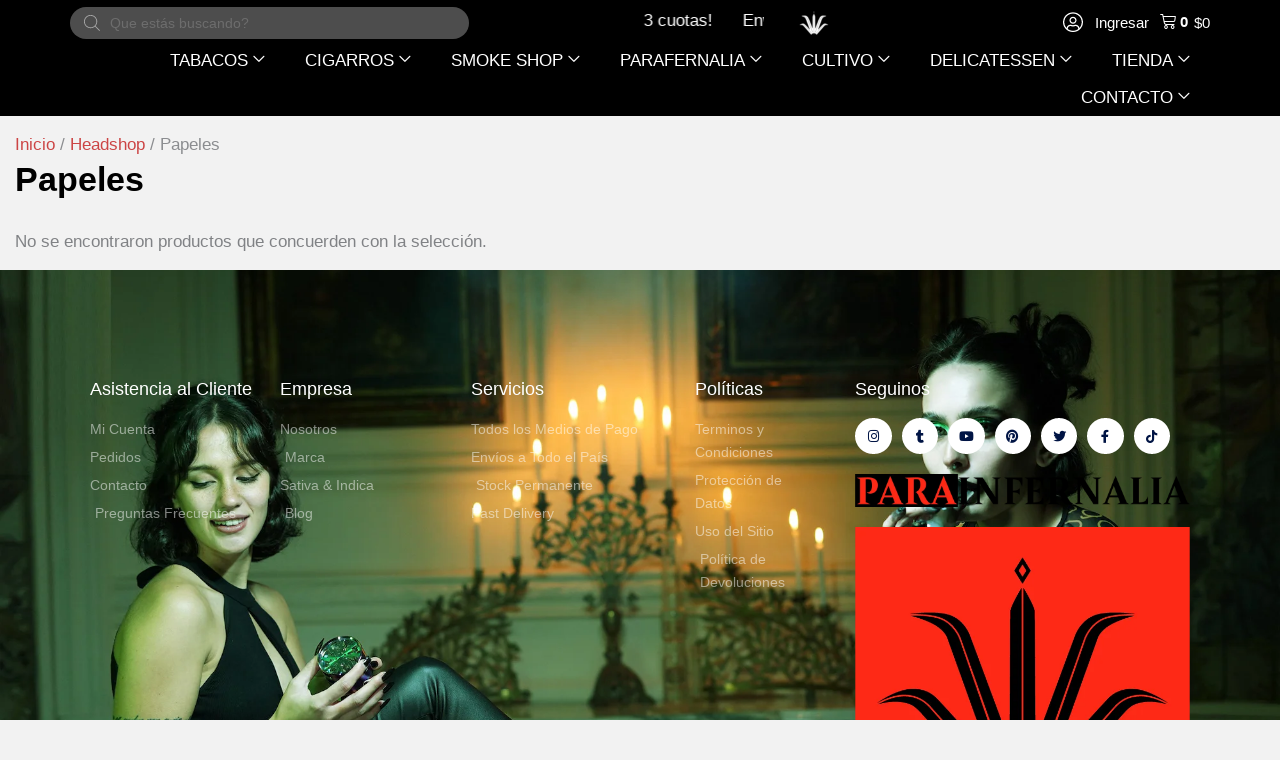

--- FILE ---
content_type: text/html; charset=UTF-8
request_url: https://parainfernalia.com.ar/categoria-producto/papeles/?filter_marca=yes/
body_size: 79141
content:
<!DOCTYPE html><html lang="es-AR" prefix="og: https://ogp.me/ns#"><link rel="icon" href="https://parainfernalia.com.ar/wp-content/uploads/2022/08/cropped-LOGO-PI-SIN-RELLENO.png" sizes="32x32"><link rel="icon" href="https://parainfernalia.com.ar/wp-content/uploads/2022/08/cropped-LOGO-PI-SIN-RELLENO.png" sizes="192x192"><link rel="apple-touch-icon" href="https://parainfernalia.com.ar/wp-content/uploads/2022/08/cropped-LOGO-PI-SIN-RELLENO.png"><head><script data-no-optimize="1" type="ca0163d27d388e2feeb61a93-text/javascript">var litespeed_docref=sessionStorage.getItem("litespeed_docref");litespeed_docref&&(Object.defineProperty(document,"referrer",{get:function(){return litespeed_docref}}),sessionStorage.removeItem("litespeed_docref"));</script> <meta charset="UTF-8"><meta name="viewport" content="width=device-width, initial-scale=1"><link rel="profile" href="https://gmpg.org/xfn/11"> <script type="litespeed/javascript">document.documentElement.className=document.documentElement.className+' yes-js js_active js'</script> <style>img:is([sizes="auto" i], [sizes^="auto," i]) { contain-intrinsic-size: 3000px 1500px }</style><title>Papeles - PARAINFERNALIA</title><meta name="robots" content="follow, index, max-snippet:-1, max-video-preview:-1, max-image-preview:large"/><link rel="canonical" href="https://parainfernalia.com.ar/categoria-producto/papeles/" /><meta property="og:locale" content="es_ES" /><meta property="og:type" content="article" /><meta property="og:title" content="Papeles - PARAINFERNALIA" /><meta property="og:url" content="https://parainfernalia.com.ar/categoria-producto/papeles/" /><meta property="og:site_name" content="PARAINFERNALIA" /><meta property="og:image" content="https://parainfernalia.com.ar/wp-content/uploads/2017/03/papeles-para-armar.jpg" /><meta property="og:image:secure_url" content="https://parainfernalia.com.ar/wp-content/uploads/2017/03/papeles-para-armar.jpg" /><meta property="og:image:width" content="1050" /><meta property="og:image:height" content="958" /><meta property="og:image:alt" content="Papeles" /><meta property="og:image:type" content="image/jpeg" /><meta name="twitter:card" content="summary_large_image" /><meta name="twitter:title" content="Papeles - PARAINFERNALIA" /><meta name="twitter:image" content="https://parainfernalia.com.ar/wp-content/uploads/2018/04/logo-pi-azul.jpg" /><meta name="twitter:label1" content="Elementos" /><meta name="twitter:data1" content="359" /> <script type="application/ld+json" class="rank-math-schema">{"@context":"https://schema.org","@graph":[{"@type":"Organization","@id":"https://parainfernalia.com.ar/#organization","name":"Parainfernalia"},{"@type":"WebSite","@id":"https://parainfernalia.com.ar/#website","url":"https://parainfernalia.com.ar","name":"Parainfernalia","publisher":{"@id":"https://parainfernalia.com.ar/#organization"},"inLanguage":"es-AR"},{"@type":"BreadcrumbList","@id":"https://parainfernalia.com.ar/categoria-producto/papeles/#breadcrumb","itemListElement":[{"@type":"ListItem","position":"1","item":{"@id":"https://parainfernalia.com.ar","name":"Home"}},{"@type":"ListItem","position":"2","item":{"@id":"https://parainfernalia.com.ar/headshop/","name":"Headshop"}},{"@type":"ListItem","position":"3","item":{"@id":"https://parainfernalia.com.ar/categoria-producto/papeles/","name":"Papeles"}}]},{"@type":"CollectionPage","@id":"https://parainfernalia.com.ar/categoria-producto/papeles/#webpage","url":"https://parainfernalia.com.ar/categoria-producto/papeles/","name":"Papeles - PARAINFERNALIA","isPartOf":{"@id":"https://parainfernalia.com.ar/#website"},"inLanguage":"es-AR","breadcrumb":{"@id":"https://parainfernalia.com.ar/categoria-producto/papeles/#breadcrumb"}}]}</script> <link rel='dns-prefetch' href='//www.googletagmanager.com' /><link rel='dns-prefetch' href='//fonts.googleapis.com' /><link rel="alternate" type="application/rss+xml" title="PARAINFERNALIA &raquo; Feed" href="https://parainfernalia.com.ar/feed/" /><link rel="alternate" type="application/rss+xml" title="PARAINFERNALIA &raquo; RSS de los comentarios" href="https://parainfernalia.com.ar/comments/feed/" /><link rel="alternate" type="application/rss+xml" title="PARAINFERNALIA &raquo; Papeles Categoría Feed" href="https://parainfernalia.com.ar/categoria-producto/papeles/feed/" /><link rel="preload" href="https://parainfernalia.com.ar/wp-content/uploads/2020/06/parainfernalia_logo_white.png" as="image" /><style id="litespeed-ccss">a,body,div,form,h1,h2,h4,html,label,li,p,span,ul{border:0;font-size:100%;font-style:inherit;font-weight:inherit;margin:0;outline:0;padding:0;vertical-align:baseline}html{-webkit-text-size-adjust:100%;-ms-text-size-adjust:100%}body{margin:0}header,main,nav{display:block}template{display:none}a{background-color:#fff0}a,a:visited{text-decoration:none}b{font-weight:700}img{border:0}svg:not(:root){overflow:hidden}button,input,select{color:inherit;font:inherit;margin:0}button{overflow:visible}button,select{text-transform:none}button,input[type=submit]{-webkit-appearance:button}button::-moz-focus-inner,input::-moz-focus-inner{border:0;padding:0}input{line-height:normal}input[type=checkbox]{box-sizing:border-box;padding:0}input[type=search]{-webkit-appearance:textfield;box-sizing:content-box}input[type=search]::-webkit-search-cancel-button,input[type=search]::-webkit-search-decoration{-webkit-appearance:none}@media (min-width:544px){.ast-container{max-width:100%}}@media (min-width:768px){.ast-container{max-width:100%}}@media (min-width:992px){.ast-container{max-width:100%}}@media (min-width:1200px){.ast-container{max-width:100%}}.ast-container{margin-left:auto;margin-right:auto;padding-left:20px;padding-right:20px}.ast-container::after{content:"";display:table;clear:both}.ast-col-md-3,.ast-col-sm-12{position:relative;min-height:1px;padding-left:20px;padding-right:20px}@media (min-width:544px){.ast-col-sm-12{float:left}.ast-col-sm-12{width:100%}}@media (min-width:768px){.ast-col-md-3{float:left}.ast-col-md-3{width:25%}}h1,h2,h4{clear:both}h1{color:#808285;font-size:2em;line-height:1.2}h2{color:#808285;font-size:1.7em;line-height:1.3}h4{color:#808285;line-height:1.5;font-size:1.3em}html{box-sizing:border-box}*,:after,:before{box-sizing:inherit}body{color:#808285;background:#fff;font-style:normal}ul{margin:0 0 1.5em 3em}ul{list-style:disc}li>ul{margin-bottom:0;margin-left:1.5em}b{font-weight:700}img{height:auto;max-width:100%}.button,button,input,select{color:#808285;font-weight:400;font-size:100%;margin:0;vertical-align:baseline}button,input{line-height:normal}.button,button,input[type=submit]{border:1px solid;border-color:var(--ast-border-color);border-radius:2px;background:#e6e6e6;padding:.6em 1em .4em;color:#fff}input[type=email],input[type=password],input[type=search],input[type=text]{color:#666;border:1px solid var(--ast-border-color);border-radius:2px;-webkit-appearance:none}a{color:#4169e1}.screen-reader-text{border:0;clip:rect(1px,1px,1px,1px);height:1px;margin:-1px;overflow:hidden;padding:0;position:absolute;width:1px;word-wrap:normal!important}#primary:after,#primary:before,.ast-container:after,.ast-container:before,.site-content:after,.site-content:before,.site-header:after,.site-header:before,.site-main:after,.site-main:before{content:"";display:table}#primary:after,.ast-container:after,.site-content:after,.site-header:after,.site-main:after{clear:both}body{-webkit-font-smoothing:antialiased;-moz-osx-font-smoothing:grayscale}body:not(.logged-in){position:relative}#page{position:relative}a{text-decoration:none}img{vertical-align:middle}p{margin-bottom:1.75em}.button,input[type=submit]{border-radius:0;padding:18px 30px;border:0;box-shadow:none;text-shadow:none}.site-title{font-weight:400}.site-title{margin-bottom:0}.site-title a,.site-title a:visited{color:#222}.site .skip-link{background-color:#f1f1f1;box-shadow:0 0 1px 1px rgb(0 0 0/.2);color:#21759b;display:block;font-family:Montserrat,"Helvetica Neue",sans-serif;font-size:14px;font-weight:700;left:-9999em;outline:0;padding:15px 23px 14px;text-decoration:none;text-transform:none;top:-9999em}input,select{line-height:1}body,button,input[type=submit]{line-height:1.85714285714286}.site-title a{line-height:1.2}.ast-hidden{display:none!important}body{background-color:#fff}#page{display:block}#primary{display:block;position:relative;float:left;width:100%}#primary{margin:4em 0}.main-navigation{height:100%;-js-display:inline-flex;display:inline-flex}.main-navigation ul{list-style:none;margin:0;padding-left:0;position:relative}.main-header-menu .menu-link{text-decoration:none;padding:0 1em;display:inline-block}.main-header-menu .menu-item{position:relative}.main-header-menu .sub-menu{width:240px;background:#fff;left:-999em;position:absolute;top:100%;z-index:99999;visibility:hidden}.main-header-menu .sub-menu .menu-link{padding:.9em 1em;display:block;word-wrap:break-word}.main-header-menu .sub-menu .menu-item:not(.menu-item-has-children) .menu-link .icon-arrow:first-of-type{display:none}.submenu-with-border .sub-menu{border-width:1px;border-style:solid}.submenu-with-border .sub-menu .menu-link{border-width:0 0 1px;border-style:solid}.ast-desktop .submenu-with-border .sub-menu>.menu-item:last-child>.menu-link{border-bottom-style:none}.ast-mobile-menu-buttons{display:none}.ast-button-wrap{display:inline-block}.ast-button-wrap button{box-shadow:none;border:none}.ast-button-wrap .menu-toggle{padding:0;width:2.2em;height:2.1em;font-size:1.5em;font-weight:400;border-radius:2px;-webkit-font-smoothing:antialiased;-moz-osx-font-smoothing:grayscale;border-radius:2px;vertical-align:middle;line-height:1.85714285714286}.ast-button-wrap .menu-toggle.main-header-menu-toggle{padding:0 .5em;width:auto;text-align:center}.ast-button-wrap .menu-toggle .menu-toggle-icon{font-style:normal;display:inline-block;vertical-align:middle;line-height:2.05}.ast-button-wrap .menu-toggle .menu-toggle-icon:before{content:"";font-family:Astra;text-decoration:inherit}.header-main-layout-1 .ast-main-header-bar-alignment{margin-left:auto}.site-navigation{height:100%}.main-header-bar{z-index:1}.header-main-layout-1 .main-header-bar-navigation{text-align:right}.header-main-layout-1 .main-header-bar-navigation .sub-menu{text-align:left}.header-main-layout-1 .main-navigation{padding-left:15px;vertical-align:top}.header-main-layout-1 .main-header-container{align-items:stretch}.ast-logo-title-inline .ast-site-identity{-js-display:inline-flex;display:inline-flex;vertical-align:middle;align-items:center}.ast-logo-title-inline .site-logo-img{padding-right:1em}.site-header{z-index:99;position:relative}.main-header-container{position:relative}.main-header-bar-wrap{position:relative}.main-header-bar{background-color:#fff;border-bottom-color:var(--ast-border-color);border-bottom-style:solid}.main-header-bar{margin-left:auto;margin-right:auto}.ast-desktop .main-header-menu.ast-menu-shadow .sub-menu{box-shadow:0 4px 10px -2px rgb(0 0 0/.1)}.site-branding{line-height:1;align-self:center}.ast-menu-toggle{display:none;background:0 0;color:inherit;border-style:dotted;border-color:#fff0}.main-header-bar{z-index:4;position:relative;line-height:4}.main-header-bar .main-header-bar-navigation{height:100%}.main-header-bar .main-header-bar-navigation .sub-menu{line-height:1.45}.main-header-bar .main-header-bar-navigation .menu-item-has-children>.menu-link:after{line-height:normal}.ast-site-identity{padding:1em 0}body{overflow-x:hidden}.widget{margin:0 0 2.8em 0}.widget:last-child{margin-bottom:0}input[type=email],input[type=password],input[type=search],input[type=text],select{color:#666;padding:.75em;height:auto;border-width:1px;border-style:solid;border-color:var(--ast-border-color);border-radius:2px;background:var(--ast-comment-inputs-background);box-shadow:none;box-sizing:border-box}input[type=submit]{box-shadow:none}.page-title{margin-bottom:1em;font-weight:400}.ast-article-post{margin-bottom:2.5em}.ast-flex{-js-display:flex;display:flex;flex-wrap:wrap}.ast-justify-content-flex-end{justify-content:flex-end}.ast-justify-content-center{justify-content:center}.ast-flex-grow-1{flex-grow:1}:root{--ast-post-nav-space:0;--ast-container-default-xlg-padding:6.67em;--ast-container-default-lg-padding:5.67em;--ast-container-default-slg-padding:4.34em;--ast-container-default-md-padding:3.34em;--ast-container-default-sm-padding:6.67em;--ast-container-default-xs-padding:2.4em;--ast-container-default-xxs-padding:1.4em;--ast-code-block-background:#EEEEEE;--ast-comment-inputs-background:#FAFAFA;--ast-normal-container-width:1600px;--ast-narrow-container-width:750px;--ast-blog-title-font-weight:normal;--ast-blog-meta-weight:inherit;--ast-global-color-primary:var(--ast-global-color-5);--ast-global-color-secondary:var(--ast-global-color-4);--ast-global-color-alternate-background:var(--ast-global-color-7);--ast-global-color-subtle-background:var(--ast-global-color-6);--ast-bg-style-guide:#F8FAFC;--ast-shadow-style-guide:0px 0px 4px 0 #00000057;--ast-global-dark-bg-style:#fff;--ast-global-dark-lfs:#fbfbfb;--ast-widget-bg-color:#fafafa;--ast-wc-container-head-bg-color:#fbfbfb;--ast-title-layout-bg:#eeeeee;--ast-search-border-color:#e7e7e7;--ast-lifter-hover-bg:#e6e6e6;--ast-gallery-block-color:#000;--srfm-color-input-label:var(--ast-global-color-2)}html{font-size:106.25%}a,.page-title{color:#c83232}body,button,input,select{font-family:"Roboto Condensed",sans-serif;font-weight:400;font-size:17px;font-size:1rem;line-height:var(--ast-body-line-height,1.4em)}h1,h2,h4,.site-title,.site-title a{font-family:"Oswald",sans-serif;font-weight:700}.ast-site-identity .site-title a{color:var(--ast-global-color-2)}.site-title{font-size:35px;font-size:2.0588235294118rem;display:block}header .custom-logo-link img{max-width:50px;width:50px}h1{font-size:6em;font-weight:700;font-family:"Oswald",sans-serif;line-height:1.4em}h2{font-size:3em;font-weight:700;font-family:"Oswald",sans-serif;line-height:1.3em}h4{font-size:1.5em;line-height:1.2em;font-family:"Oswald",sans-serif}body,h1,h2,h4{color:rgb(0 0 0/.9)}input{outline:none}.main-header-menu .menu-link{color:rgb(0 0 0/.9)}.ast-logo-title-inline .site-logo-img{padding-right:1em}@media (max-width:768px){#primary{padding:1.5em 0;margin:0}}.menu-toggle,button,.button,input[type="submit"]{color:#fff;border-color:#c83232;background-color:#c83232;border-top-left-radius:50px;border-top-right-radius:50px;border-bottom-right-radius:50px;border-bottom-left-radius:50px;padding-top:8px;padding-right:35px;padding-bottom:8px;padding-left:35px;font-family:"Oswald",sans-serif;font-weight:300;text-transform:uppercase}@media (min-width:544px){.ast-container{max-width:100%}}@media (max-width:544px){.site-branding img,.site-header .site-logo-img .custom-logo-link img{max-width:100%}}body{background-color:#fff}@media (max-width:768px){.site-title{display:none}h1{font-size:5em}h2{font-size:25px}header .custom-logo-link img{max-width:150px;width:150px}}@media (max-width:544px){.site-title{display:none}h1{font-size:40px}h2{font-size:30px}h4{font-size:22px;font-size:1.2941176470588rem}header .custom-logo-link img{max-width:55px;width:55px}}@media (max-width:768px){html{font-size:96.9%}}@media (max-width:544px){html{font-size:96.9%}}@media (min-width:769px){.ast-container{max-width:1640px}}@media (max-width:991px){.main-header-bar .main-header-bar-navigation{display:none}}.ast-desktop .main-header-menu.submenu-with-border .sub-menu{border-color:#000}.ast-desktop .main-header-menu.submenu-with-border .sub-menu{border-top-width:1px;border-right-width:1px;border-left-width:1px;border-bottom-width:1px;border-style:solid}.ast-desktop .main-header-menu.submenu-with-border .sub-menu .menu-link{border-bottom-width:1px;border-style:solid;border-color:#fff}:root{--ast-global-color-0:#0170B9;--ast-global-color-1:#3a3a3a;--ast-global-color-2:#3a3a3a;--ast-global-color-3:#4B4F58;--ast-global-color-4:#F5F5F5;--ast-global-color-5:#FFFFFF;--ast-global-color-6:#E5E5E5;--ast-global-color-7:#424242;--ast-global-color-8:#000000}:root{--ast-border-color:#dddddd}#masthead .ast-container{max-width:100%;padding-left:35px;padding-right:35px}@media (max-width:991px){#masthead .ast-container{padding-left:20px;padding-right:20px}}:root{--ast-global-color-0:#0170B9;--ast-global-color-1:#3a3a3a;--ast-global-color-2:#3a3a3a;--ast-global-color-3:#4B4F58;--ast-global-color-4:#F5F5F5;--ast-global-color-5:#FFFFFF;--ast-global-color-6:#E5E5E5;--ast-global-color-7:#424242;--ast-global-color-8:#000000}:root{--ast-border-color:#dddddd}#masthead .ast-container{max-width:100%;padding-left:35px;padding-right:35px}@media (max-width:991px){#masthead .ast-container{padding-left:20px;padding-right:20px}}h1,h2,h4{color:rgb(10 10 10/.9)}.screen-reader-text{top:0!important}@media (min-width:769px){.main-header-bar{border-bottom-width:inherit}}.main-header-menu .menu-item{-js-display:flex;display:flex;-webkit-box-pack:center;-webkit-justify-content:center;-moz-box-pack:center;-ms-flex-pack:center;justify-content:center;-webkit-box-orient:vertical;-webkit-box-direction:normal;-webkit-flex-direction:column;-moz-box-orient:vertical;-moz-box-direction:normal;-ms-flex-direction:column;flex-direction:column}.main-header-menu>.menu-item>.menu-link{height:100%;-webkit-box-align:center;-webkit-align-items:center;-moz-box-align:center;-ms-flex-align:center;align-items:center;-js-display:flex;display:flex}.header-main-layout-1 .ast-flex.main-header-container{-webkit-align-content:center;-ms-flex-line-pack:center;align-content:center;-webkit-box-align:center;-webkit-align-items:center;-moz-box-align:center;-ms-flex-align:center;align-items:center}.main-header-bar .main-header-bar-navigation .menu-item-has-children>a:after{content:"";display:inline-block;font-family:Astra;font-size:.6rem;font-weight:700;text-rendering:auto;-webkit-font-smoothing:antialiased;-moz-osx-font-smoothing:grayscale;margin-left:10px;line-height:normal}:root{--e-global-color-astglobalcolor0:#0170B9;--e-global-color-astglobalcolor1:#3a3a3a;--e-global-color-astglobalcolor2:#3a3a3a;--e-global-color-astglobalcolor3:#4B4F58;--e-global-color-astglobalcolor4:#F5F5F5;--e-global-color-astglobalcolor5:#FFFFFF;--e-global-color-astglobalcolor6:#E5E5E5;--e-global-color-astglobalcolor7:#424242;--e-global-color-astglobalcolor8:#000000}ul{box-sizing:border-box}:root{--wp--preset--font-size--normal:16px;--wp--preset--font-size--huge:42px}.screen-reader-text{border:0;clip-path:inset(50%);height:1px;margin:-1px;overflow:hidden;padding:0;position:absolute;width:1px;word-wrap:normal!important}:root{--woocommerce:#720eec;--wc-green:#7ad03a;--wc-red:#a00;--wc-orange:#ffba00;--wc-blue:#2ea2cc;--wc-primary:#720eec;--wc-primary-text:#fcfbfe;--wc-secondary:#e9e6ed;--wc-secondary-text:#515151;--wc-highlight:#958e09;--wc-highligh-text:white;--wc-content-bg:#fff;--wc-subtext:#767676;--wc-form-border-color:rgba(32, 7, 7, 0.8);--wc-form-border-radius:4px;--wc-form-border-width:1px}:root{--rounded-corners-radius:16px;--add-to-cart-rounded-corners-radius:16px;--feedback-duration:3s}:root{--rounded-corners-radius:16px;--add-to-cart-rounded-corners-radius:16px;--feedback-duration:3s}:root{--wp--preset--aspect-ratio--square:1;--wp--preset--aspect-ratio--4-3:4/3;--wp--preset--aspect-ratio--3-4:3/4;--wp--preset--aspect-ratio--3-2:3/2;--wp--preset--aspect-ratio--2-3:2/3;--wp--preset--aspect-ratio--16-9:16/9;--wp--preset--aspect-ratio--9-16:9/16;--wp--preset--color--black:#000000;--wp--preset--color--cyan-bluish-gray:#abb8c3;--wp--preset--color--white:#ffffff;--wp--preset--color--pale-pink:#f78da7;--wp--preset--color--vivid-red:#cf2e2e;--wp--preset--color--luminous-vivid-orange:#ff6900;--wp--preset--color--luminous-vivid-amber:#fcb900;--wp--preset--color--light-green-cyan:#7bdcb5;--wp--preset--color--vivid-green-cyan:#00d084;--wp--preset--color--pale-cyan-blue:#8ed1fc;--wp--preset--color--vivid-cyan-blue:#0693e3;--wp--preset--color--vivid-purple:#9b51e0;--wp--preset--color--ast-global-color-0:var(--ast-global-color-0);--wp--preset--color--ast-global-color-1:var(--ast-global-color-1);--wp--preset--color--ast-global-color-2:var(--ast-global-color-2);--wp--preset--color--ast-global-color-3:var(--ast-global-color-3);--wp--preset--color--ast-global-color-4:var(--ast-global-color-4);--wp--preset--color--ast-global-color-5:var(--ast-global-color-5);--wp--preset--color--ast-global-color-6:var(--ast-global-color-6);--wp--preset--color--ast-global-color-7:var(--ast-global-color-7);--wp--preset--color--ast-global-color-8:var(--ast-global-color-8);--wp--preset--gradient--vivid-cyan-blue-to-vivid-purple:linear-gradient(135deg,rgba(6,147,227,1) 0%,rgb(155,81,224) 100%);--wp--preset--gradient--light-green-cyan-to-vivid-green-cyan:linear-gradient(135deg,rgb(122,220,180) 0%,rgb(0,208,130) 100%);--wp--preset--gradient--luminous-vivid-amber-to-luminous-vivid-orange:linear-gradient(135deg,rgba(252,185,0,1) 0%,rgba(255,105,0,1) 100%);--wp--preset--gradient--luminous-vivid-orange-to-vivid-red:linear-gradient(135deg,rgba(255,105,0,1) 0%,rgb(207,46,46) 100%);--wp--preset--gradient--very-light-gray-to-cyan-bluish-gray:linear-gradient(135deg,rgb(238,238,238) 0%,rgb(169,184,195) 100%);--wp--preset--gradient--cool-to-warm-spectrum:linear-gradient(135deg,rgb(74,234,220) 0%,rgb(151,120,209) 20%,rgb(207,42,186) 40%,rgb(238,44,130) 60%,rgb(251,105,98) 80%,rgb(254,248,76) 100%);--wp--preset--gradient--blush-light-purple:linear-gradient(135deg,rgb(255,206,236) 0%,rgb(152,150,240) 100%);--wp--preset--gradient--blush-bordeaux:linear-gradient(135deg,rgb(254,205,165) 0%,rgb(254,45,45) 50%,rgb(107,0,62) 100%);--wp--preset--gradient--luminous-dusk:linear-gradient(135deg,rgb(255,203,112) 0%,rgb(199,81,192) 50%,rgb(65,88,208) 100%);--wp--preset--gradient--pale-ocean:linear-gradient(135deg,rgb(255,245,203) 0%,rgb(182,227,212) 50%,rgb(51,167,181) 100%);--wp--preset--gradient--electric-grass:linear-gradient(135deg,rgb(202,248,128) 0%,rgb(113,206,126) 100%);--wp--preset--gradient--midnight:linear-gradient(135deg,rgb(2,3,129) 0%,rgb(40,116,252) 100%);--wp--preset--font-size--small:13px;--wp--preset--font-size--medium:20px;--wp--preset--font-size--large:36px;--wp--preset--font-size--x-large:42px;--wp--preset--spacing--20:0.44rem;--wp--preset--spacing--30:0.67rem;--wp--preset--spacing--40:1rem;--wp--preset--spacing--50:1.5rem;--wp--preset--spacing--60:2.25rem;--wp--preset--spacing--70:3.38rem;--wp--preset--spacing--80:5.06rem;--wp--preset--shadow--natural:6px 6px 9px rgba(0, 0, 0, 0.2);--wp--preset--shadow--deep:12px 12px 50px rgba(0, 0, 0, 0.4);--wp--preset--shadow--sharp:6px 6px 0px rgba(0, 0, 0, 0.2);--wp--preset--shadow--outlined:6px 6px 0px -3px rgba(255, 255, 255, 1), 6px 6px rgba(0, 0, 0, 1);--wp--preset--shadow--crisp:6px 6px 0px rgba(0, 0, 0, 1)}:root{--wp--style--global--content-size:var(--wp--custom--ast-content-width-size);--wp--style--global--wide-size:var(--wp--custom--ast-wide-width-size)}:where(body){margin:0}:root{--wp--style--block-gap:24px}body{padding-top:0;padding-right:0;padding-bottom:0;padding-left:0}a:where(:not(.wp-element-button)){text-decoration:none}:root{--ag-background-color:rgba(0,0,0,0.8);--ag-background-image-position:center center;--ag-background-image-opacity:1;--ag-form-background:rgba(0,0,0,1);--ag-text-color:#ffffff;--ag-blur:5px}:root{--ag-form-margin:auto auto}:root{--ag-background-color:rgba(0,0,0,0.8);--ag-background-image-position:center center;--ag-background-image-opacity:1;--ag-form-background:rgba(0,0,0,1);--ag-text-color:#ffffff;--ag-blur:5px}.woocommerce img,.woocommerce-page img{height:auto;max-width:100%}.woocommerce ul.products,.woocommerce-page ul.products{display:flex;flex-wrap:wrap;clear:both;zoom:1}.woocommerce ul.products::after,.woocommerce ul.products::before,.woocommerce-page ul.products::after,.woocommerce-page ul.products::before{content:" ";display:table}.woocommerce ul.products::after,.woocommerce-page ul.products::after{clear:both}.woocommerce ul.products li.product,.woocommerce-page ul.products li.product{float:left;margin:0 20px 2.992em 0;padding:0;position:relative;width:22.05%;margin-left:0}.woocommerce-page.columns-4 ul.products li.product,.woocommerce.columns-4 ul.products li.product{width:22.5%;width:calc(25% - 15px)}.woocommerce-page.columns-4 ul.products li.product:nth-child(4n),.woocommerce.columns-4 ul.products li.product:nth-child(4n){margin-right:0;clear:right}.woocommerce-page.columns-4 ul.products li.product:nth-child(4n+1),.woocommerce.columns-4 ul.products li.product:nth-child(4n+1){clear:left}.woocommerce form .form-row,.woocommerce-page form .form-row{zoom:1}.woocommerce form .form-row::after,.woocommerce form .form-row::before,.woocommerce-page form .form-row::after,.woocommerce-page form .form-row::before{content:" ";display:table}.woocommerce form .form-row::after,.woocommerce-page form .form-row::after{clear:both}.woocommerce form .form-row .input-text,.woocommerce-page form .form-row .input-text{box-sizing:border-box;width:100%}.woocommerce form .form-row-wide,.woocommerce-page form .form-row-wide{clear:both}@media only screen and (max-width:768px){.woocommerce ul.products li.product,.woocommerce-page ul.products li.product,.woocommerce-page[class*=columns-] ul.products li.product,.woocommerce[class*=columns-] ul.products li.product{display:inline-block;margin-right:20px;vertical-align:top;clear:none}}.screen-reader-text{border:0;clip:rect(1px,1px,1px,1px);clip-path:inset(50%);height:1px;margin:-1px;overflow:hidden;padding:0;position:absolute;width:1px;word-wrap:normal!important}.ast-site-header-cart,.woocommerce .ast-site-header-cart{position:relative;list-style-type:none;margin-left:0;padding-left:0;margin-bottom:0;order:1}.ast-site-header-cart .widget_shopping_cart,.woocommerce .ast-site-header-cart .widget_shopping_cart{position:absolute;top:100%;width:280px;z-index:999999;font-size:.875em;left:-999em;display:block;line-height:1.618;opacity:0;visibility:hidden}.ast-site-header-cart .widget_shopping_cart:after,.ast-site-header-cart .widget_shopping_cart:before,.woocommerce .ast-site-header-cart .widget_shopping_cart:after,.woocommerce .ast-site-header-cart .widget_shopping_cart:before{bottom:99.9%;left:auto;right:8px;border:solid #fff0;content:" ";height:0;width:0;position:absolute}.ast-site-header-cart .widget_shopping_cart:after,.woocommerce .ast-site-header-cart .widget_shopping_cart:after{border-color:#fff0;border-bottom-color:#fff;border-width:6px;margin-left:-6px;margin-bottom:-.3px}.ast-site-header-cart .widget_shopping_cart:before,.woocommerce .ast-site-header-cart .widget_shopping_cart:before{border-color:#fff0;border-bottom-color:var(--ast-border-color);border-width:7px;margin-left:-12px;right:7px}.ast-above-header-section-1 .ast-site-header-cart .widget_shopping_cart,.woocommerce .ast-above-header-section-1 .ast-site-header-cart .widget_shopping_cart{right:auto;left:0}.ast-above-header-section-1 .ast-site-header-cart .widget_shopping_cart:after,.ast-above-header-section-1 .ast-site-header-cart .widget_shopping_cart:before,.woocommerce .ast-above-header-section-1 .ast-site-header-cart .widget_shopping_cart:after,.woocommerce .ast-above-header-section-1 .ast-site-header-cart .widget_shopping_cart:before{left:15px;right:auto}.ast-above-header-section-1 .ast-site-header-cart .widget_shopping_cart:before,.woocommerce .ast-above-header-section-1 .ast-site-header-cart .widget_shopping_cart:before{left:11px;right:auto}.ast-cart-menu-wrap{display:inline-block;line-height:1}.ast-cart-menu-wrap .count{font-weight:700;position:relative;display:inline-block;vertical-align:middle;text-align:center;min-width:2.1em;min-height:2.1em;font-size:.86em;line-height:1.8;border-radius:0 0 .3em .3em;border-width:2px;border-style:solid;padding:0 .4em}.ast-cart-menu-wrap .count:after{bottom:100%;margin-bottom:0;height:.8em;width:.8em;left:50%;transform:translateX(-50%);top:-.6em;content:" ";position:absolute;border-width:2px;border-style:solid;border-top-left-radius:10em;border-top-right-radius:10em;border-bottom:0}.woocommerce ul.products li.product,.woocommerce-page ul.products li.product{text-align:left;margin-bottom:2.5em}.woocommerce ul.products li.product a img,.woocommerce-page ul.products li.product a img{margin-bottom:.8em}.woocommerce ul.products li.product .woocommerce-loop-product__title,.woocommerce-page ul.products li.product .woocommerce-loop-product__title{margin-bottom:.5em;padding:0;font-size:1em}.woocommerce ul.products li.product .woocommerce-loop-product__link,.woocommerce-page ul.products li.product .woocommerce-loop-product__link{position:relative;display:block}.woocommerce ul.products li.product .price,.woocommerce-page ul.products li.product .price{line-height:1.3;margin-bottom:0;font-weight:700;margin-bottom:.5em;font-size:.9em}.woocommerce input[type=email],.woocommerce input[type=password],.woocommerce input[type=search],.woocommerce input[type=text],.woocommerce-page input[type=email],.woocommerce-page input[type=password],.woocommerce-page input[type=search],.woocommerce-page input[type=text]{border-color:var(--ast-border-color);background-color:#fff;box-shadow:none;border-radius:0}.woocommerce select,.woocommerce-page select{padding:.5em .8em;line-height:normal;padding-right:2em;appearance:none;background-position:98% 50%;background-color:var(--ast-global-dark-bg-style,#fff);border-color:var(--ast-border-color);border-radius:3px;box-shadow:none}.woocommerce .woocommerce-ordering select,.woocommerce-page .woocommerce-ordering select{background-color:#fff0;border:#fff0;border-radius:0}.woocommerce .woocommerce{zoom:1}.woocommerce .woocommerce::after,.woocommerce .woocommerce::before{content:" ";display:table}.woocommerce .woocommerce::after{clear:both}.ast-site-header-cart .widget_shopping_cart{background-color:var(--ast-global-color-primary,var(--ast-global-color-5));border:1px solid var(--ast-border-color)}.woocommerce input.button{font-size:100%;line-height:1;text-decoration:none;overflow:visible;padding:.5em .75em;font-weight:700;border-radius:3px;border:0}.woocommerce ul.products li.product .price{color:rgb(0 0 0/.9)}.ast-site-header-cart a{color:rgb(0 0 0/.9)}.ast-cart-menu-wrap .count,.ast-cart-menu-wrap .count:after{border-color:#c83232;color:#c83232}.woocommerce input.button{color:#fff;border-color:#c83232;background-color:#c83232}.woocommerce input.button{border-top-left-radius:50px;border-top-right-radius:50px;border-bottom-right-radius:50px;border-bottom-left-radius:50px;padding-top:8px;padding-right:35px;padding-bottom:8px;padding-left:35px}.woocommerce ul.products li.product a{text-decoration:none}.woocommerce h2{font-size:1.625rem}@media (min-width:545px) and (max-width:768px){.woocommerce.tablet-columns-3 ul.products li.product,.woocommerce-page.tablet-columns-3 ul.products li.product{width:calc(33.33% - 14px)}}@media (min-width:545px) and (max-width:768px){.woocommerce[class*="columns-"] ul.products li.product:nth-child(n),.woocommerce-page[class*="columns-"] ul.products li.product:nth-child(n){margin-right:20px;clear:none}.woocommerce.tablet-columns-3 ul.products li.product:nth-child(3n),.woocommerce-page.tablet-columns-3 ul.products li.product:nth-child(3n){margin-right:0;clear:right}.woocommerce.tablet-columns-3 ul.products li.product:nth-child(3n+1),.woocommerce-page.tablet-columns-3 ul.products li.product:nth-child(3n+1){clear:left}}@media (max-width:544px){.woocommerce .woocommerce-ordering,.woocommerce-page .woocommerce-ordering{float:none;margin-bottom:2em}.woocommerce.mobile-columns-2 ul.products li.product,.woocommerce-page.mobile-columns-2 ul.products li.product{width:calc(50% - 10px)}}@media (max-width:544px){.woocommerce[class*="columns-"] ul.products li.product:nth-child(n),.woocommerce-page[class*="columns-"] ul.products li.product:nth-child(n){margin-right:20px;clear:none}.woocommerce-page[class*=columns-] ul.products li.product:nth-child(n),.woocommerce[class*=columns-] ul.products li.product:nth-child(n){margin-right:20px;clear:none}.woocommerce.mobile-columns-2 ul.products li.product:nth-child(2n),.woocommerce-page.mobile-columns-2 ul.products li.product:nth-child(2n){margin-right:0;clear:right}.woocommerce.mobile-columns-2 ul.products li.product:nth-child(2n+1),.woocommerce-page.mobile-columns-2 ul.products li.product:nth-child(2n+1){clear:left}}@media (min-width:769px){.ast-woo-shop-archive .site-content>.ast-container{max-width:1640px}}select{background-image:url(data:image/svg+xml,%3Csvg\ class=\'ast-arrow-svg\'\ xmlns=\'http://www.w3.org/2000/svg\'\ xmlns:xlink=\'http://www.w3.org/1999/xlink\'\ version=\'1.1\'\ x=\'0px\'\ y=\'0px\'\ width=\'26px\'\ height=\'16.043px\'\ fill=\'%234B4F58\'\ viewBox=\'57\ 35.171\ 26\ 16.043\'\ enable-background=\'new\ 57\ 35.171\ 26\ 16.043\'\ xml:space=\'preserve\'\ %3E%3Cpath\ d=\'M57.5,38.193l12.5,12.5l12.5-12.5l-2.5-2.5l-10,10l-10-10L57.5,38.193z\'%3E%3C/path%3E%3C/svg%3E);background-size:.8em;background-repeat:no-repeat;background-position-x:calc(100% - 10px);background-position-y:center;-webkit-appearance:none;-moz-appearance:none;padding-right:2em}.woocommerce ul.products li.product.desktop-align-center,.woocommerce-page ul.products li.product.desktop-align-center{text-align:center}@media (max-width:768px){.woocommerce ul.products li.product.tablet-align-center,.woocommerce-page ul.products li.product.tablet-align-center{text-align:center}}@media (max-width:544px){.woocommerce ul.products li.product.mobile-align-center,.woocommerce-page ul.products li.product.mobile-align-center{text-align:center}}.dgwt-wcas-search-wrapp{position:relative;line-height:100%;display:block;color:#444;min-width:230px;width:100%;text-align:left;margin:0 auto;-webkit-box-sizing:border-box;-moz-box-sizing:border-box;box-sizing:border-box}.dgwt-wcas-search-wrapp *{-webkit-box-sizing:border-box;-moz-box-sizing:border-box;box-sizing:border-box}.dgwt-wcas-search-form{margin:0;padding:0;width:100%}input[type=search].dgwt-wcas-search-input{-webkit-box-shadow:none;box-shadow:none;margin:0;-webkit-appearance:textfield;text-align:left}[type=search].dgwt-wcas-search-input::-ms-clear{display:none}[type=search].dgwt-wcas-search-input::-webkit-search-decoration{-webkit-appearance:none}[type=search].dgwt-wcas-search-input::-webkit-search-cancel-button{display:none}.dgwt-wcas-ico-magnifier{bottom:0;left:0;margin:auto;position:absolute;right:0;top:0;height:65%;display:block}.dgwt-wcas-preloader{height:100%;position:absolute;right:0;top:0;width:40px;z-index:-1;background-repeat:no-repeat;background-position:right 15px center;background-size:auto 44%}.dgwt-wcas-voice-search{position:absolute;right:0;top:0;height:100%;width:40px;z-index:1;opacity:.5;align-items:center;justify-content:center;display:none}@-webkit-keyframes rotate{100%{-webkit-transform:rotate(360deg);transform:rotate(360deg)}}@-moz-keyframes rotate{100%{-moz-transform:rotate(360deg);transform:rotate(360deg)}}@keyframes rotate{100%{-webkit-transform:rotate(360deg);-moz-transform:rotate(360deg);transform:rotate(360deg)}}.screen-reader-text{clip:rect(1px,1px,1px,1px);height:1px;overflow:hidden;position:absolute!important;width:1px}.dgwt-wcas-sf-wrapp:after,.dgwt-wcas-sf-wrapp:before{content:"";display:table}.dgwt-wcas-sf-wrapp:after{clear:both}.dgwt-wcas-sf-wrapp{zoom:1;width:100%;max-width:100vw;margin:0;position:relative;background:0 0}.dgwt-wcas-sf-wrapp input[type=search].dgwt-wcas-search-input{width:100%;height:40px;font-size:14px;line-height:100%;padding:10px 15px;margin:0;background:#fff;border:1px solid #ddd;border-radius:3px;-webkit-border-radius:3px;-webkit-appearance:none;box-sizing:border-box}.dgwt-wcas-sf-wrapp input[type=search].dgwt-wcas-search-input::-webkit-input-placeholder{color:#999;font-weight:400;font-style:italic;line-height:normal}.dgwt-wcas-sf-wrapp input[type=search].dgwt-wcas-search-input:-moz-placeholder{color:#999;font-weight:400;font-style:italic;line-height:normal}.dgwt-wcas-sf-wrapp input[type=search].dgwt-wcas-search-input::-moz-placeholder{color:#999;font-weight:400;font-style:italic;line-height:normal}.dgwt-wcas-sf-wrapp input[type=search].dgwt-wcas-search-input:-ms-input-placeholder{color:#999;font-weight:400;font-style:italic;line-height:normal}.dgwt-wcas-ico-magnifier{max-width:20px}.dgwt-wcas-no-submit .dgwt-wcas-ico-magnifier{height:50%;margin:auto;max-height:20px;width:100%;max-width:20px;left:12px;right:auto;opacity:.5;fill:#444}.dgwt-wcas-no-submit .dgwt-wcas-sf-wrapp input[type=search].dgwt-wcas-search-input{padding:10px 15px 10px 40px}.tinv-wishlist *{-webkit-box-sizing:border-box;box-sizing:border-box}.tinv-wishlist .tinvwl_add_to_wishlist_button.tinvwl-icon-heart.no-txt:before{margin-top:-10px;margin-left:-10px}.tinv-wishlist .tinvwl_add_to_wishlist_button.tinvwl-icon-heart:before{content:"";display:inline-block;font-family:tinvwl-webfont!important;speak:none;font-style:normal;font-weight:400;font-variant:normal;text-transform:none;line-height:1;-webkit-font-smoothing:antialiased;-moz-osx-font-smoothing:grayscale;font-size:20px;vertical-align:sub;margin-right:5px}.tinv-wishlist .tinvwl_add_to_wishlist_button.tinvwl-icon-heart.no-txt{position:relative;width:18px;height:18px;vertical-align:sub}.tinv-wishlist .tinvwl_add_to_wishlist_button.tinvwl-icon-heart.no-txt:before{position:absolute;top:50%;left:50%;margin-right:0}.tinv-wishlist.tinvwl-after-add-to-cart .tinvwl_add_to_wishlist_button{margin-top:15px}ul.products li.product .tinvwl_add_to_wishlist_button{margin-top:1em}.tinvwl_add_to_wishlist_button{display:inline-block;opacity:1;visibility:visible;position:relative}.tinv-wraper.tinv-wishlist{font-size:100%}.tinvwl-tooltip{display:none}@media all and (max-width:768px){#content:before{content:""}}.ast-above-header{z-index:5}.ast-above-header-wrap{position:relative}.ast-above-header-section{flex:auto;align-items:center}.ast-above-header-section .widget{margin:0 .5em;display:inline-block;vertical-align:middle}.ast-above-header-section .user-select{text-align:center}.ast-above-header{background:#fff;border-bottom:1px solid var(--ast-border-color);margin-left:auto;margin-right:auto;position:relative}.ast-above-header .user-select{position:relative}@media (max-width:544px){.ast-above-header{padding-top:.5em}}.ast-woo-mini-cart-wrapper{display:inline-block;line-height:4}.ast-woo-mini-cart-wrapper.bottom .widget_shopping_cart{box-shadow:0 2px 8px 1px rgb(0 0 0/.07)}.ast-woo-mini-cart-wrapper.left .ast-site-header-cart .widget_shopping_cart{right:0;left:auto}.ast-woo-mini-cart-wrapper.left .ast-site-header-cart .widget_shopping_cart:before{right:10px;left:auto}.ast-woo-mini-cart-wrapper.left .ast-site-header-cart .widget_shopping_cart:after{right:13px;left:auto}.woocommerce ul.products li.product,.woocommerce-page ul.products li.product{padding-bottom:1.2em}.woocommerce ul.products li.product>:last-child,.woocommerce-page ul.products li.product>:last-child{margin-bottom:0}.woocommerce ul.products li.product .astra-shop-summary-wrap,.woocommerce-page ul.products li.product .astra-shop-summary-wrap{padding:0 1.2em}.woocommerce ul.products li.product .astra-shop-thumbnail-wrap,.woocommerce-page ul.products li.product .astra-shop-thumbnail-wrap{margin-bottom:.8em}.woocommerce ul.products li.product .woocommerce-loop-product__link,.woocommerce-page ul.products li.product .woocommerce-loop-product__link{overflow:hidden}.woocommerce ul.products li.product .woocommerce-loop-product__link img,.woocommerce-page ul.products li.product .woocommerce-loop-product__link img{margin-bottom:0;backface-visibility:hidden}.woocommerce .ast-shop-toolbar-container{margin-bottom:2.5em;-js-display:flex;display:flex;align-items:center;justify-content:space-between}.woocommerce .ast-shop-toolbar-container .ast-shop-toolbar-aside-wrap{-js-display:inline-flex;display:inline-flex;align-items:center;column-gap:20px}.woocommerce .ast-shop-toolbar-container .ast-shop-toolbar-aside-wrap .woocommerce-result-count{margin:0}.woocommerce .ast-shop-toolbar-container>*{margin:0}.woocommerce .ast-shop-toolbar-container>:last-child{float:right}.woocommerce .ast-shop-toolbar-container .woocommerce-ordering{margin:0}.astra-shop-thumbnail-wrap{position:relative}.ast-desktop .ast-mega-menu-enabled .astra-megamenu-li .astra-megamenu.sub-menu>.menu-item{display:none}.ast-desktop .ast-mega-menu-enabled .astra-megamenu-li .astra-megamenu{opacity:0;visibility:hidden}.ast-desktop .ast-mega-menu-enabled .menu-item-has-children.astra-megamenu-li.menu-item .astra-megamenu.sub-menu .menu-item>.menu-link::after{content:""}.ast-desktop .ast-mega-menu-enabled .menu-item-has-children.astra-megamenu-li.menu-item .astra-megamenu.sub-menu .menu-item>.menu-link .ast-icon.icon-arrow{display:none}.ast-desktop .ast-mega-menu-enabled .astra-megamenu-li .sub-menu .menu-link,.ast-desktop .ast-mega-menu-enabled.submenu-with-border .astra-megamenu-li .sub-menu .menu-link{border:none}.ast-desktop .ast-mega-menu-enabled .ast-hide-menu-item+.ast-mm-custom-content{margin-top:.9em}.ast-desktop .ast-mm-custom-text-content{padding:0 1em}.ast-desktop .ast-mm-custom-text-content{margin-bottom:.9em}.ast-desktop .submenu-with-border .astra-megamenu{border-width:1px}.ast-desktop .ast-hide-menu-item{display:none}.ast-desktop .ast-mega-menu-enabled .ast-hide-menu-item{display:none}.ast-desktop .ast-mega-menu-enabled.main-header-menu>.menu-item-has-children>.menu-link::after{content:"";margin:0}.ast-hidden{display:none!important}#content:before{content:"768";position:absolute;overflow:hidden;opacity:0;visibility:hidden}.main-header-bar{background-color:#000;background-image:none}.main-header-menu,.main-header-menu .menu-link{color:#fff}.main-navigation .sub-menu{background-color:#000}.ast-above-header{border-bottom-width:0;line-height:30px}.ast-above-header-section-wrap{min-height:30px}.ast-above-header{background-color:#000;background-image:none}.ast-above-header-section .user-select,.ast-above-header-section .widget{color:#efb237}.ast-above-header-section .user-select a{color:#c83232}@media (min-width:769px){.ast-container{max-width:1640px}}@media (min-width:993px){.ast-container{max-width:1640px}}@media (min-width:1201px){.ast-container{max-width:1640px}}@media (min-width:769px){.ast-woo-shop-archive .site-content>.ast-container{max-width:1640px}}@media (min-width:993px){.ast-woo-shop-archive .site-content>.ast-container{max-width:1640px}}@media (min-width:1201px){.ast-woo-shop-archive .site-content>.ast-container{max-width:1640px}}@media (max-width:768px){.ast-plain-container #primary{margin-top:1.5em;margin-bottom:1.5em}}.main-header-bar{padding-top:0}.main-navigation ul .menu-item .menu-link{padding-top:0;padding-right:20px;padding-bottom:0;padding-left:20px}@media (max-width:768px){.main-header-bar{padding-top:1.5em;padding-bottom:1.5em}.ast-desktop .main-navigation .ast-mm-custom-content,.ast-desktop .main-navigation .ast-mm-custom-text-content,.main-navigation .sub-menu .menu-item .menu-link{padding-top:0;padding-right:0;padding-bottom:0;padding-left:30px}.ast-above-header{padding-top:0;padding-bottom:0}}@media (max-width:544px){.main-header-bar{padding-top:1em;padding-bottom:1em}.ast-desktop .main-navigation .ast-mm-custom-content,.ast-desktop .main-navigation .ast-mm-custom-text-content,.main-navigation .sub-menu .menu-item .menu-link{padding-right:0}.ast-above-header{padding-top:.5em}}.site-title,.site-title a{font-family:"Oswald",sans-serif;line-height:1.23em}button,input[type="submit"]{font-weight:300;font-family:"Oswald",sans-serif;text-transform:uppercase}.woocommerce ul.products li.product .woocommerce-loop-product__title,.woocommerce-page ul.products li.product .woocommerce-loop-product__title{font-weight:400;font-size:15px;font-size:.88235294117647rem}.woocommerce ul.products li.product .price,.woocommerce-page ul.products li.product .price{font-size:1.2em}.woocommerce ul.products li.product,.woocommerce-page ul.products li.product{box-shadow:0 1px 3px -2px rgb(0 0 0/.1)}.ast-site-header-cart .ast-woo-header-cart-info-wrap{padding:0 2px;font-weight:600;line-height:2.7;display:inline-block}.ast-desktop .main-header-menu.submenu-with-border .astra-megamenu{border-top-width:1px;border-left-width:1px;border-right-width:1px;border-bottom-width:1px;border-style:solid}.ast-desktop .ast-mega-menu-enabled.main-header-menu>.menu-item-has-children>.menu-link .sub-arrow:after{content:"";display:inline-block;font-family:Astra;font-size:.6rem;font-weight:700;text-rendering:auto;-webkit-font-smoothing:antialiased;-moz-osx-font-smoothing:grayscale;margin-left:10px;line-height:normal}.screen-reader-text{height:1px;margin:-1px;overflow:hidden;padding:0;position:absolute;top:-10000em;width:1px;clip:rect(0,0,0,0);border:0}:root{--page-title-display:block}@media (prefers-reduced-motion:no-preference){html{scroll-behavior:smooth}}.elementor-kit-229962{--e-global-color-primary:#6EC1E4;--e-global-color-secondary:#54595F;--e-global-color-text:#7A7A7A;--e-global-color-accent:#61CE70;--e-global-color-1864d82a:#4054B2;--e-global-color-42d535a2:#23A455;--e-global-color-6fe68a44:#000;--e-global-color-6a67b59a:#FFF;--e-global-typography-primary-font-family:"Roboto";--e-global-typography-primary-font-weight:600;--e-global-typography-secondary-font-family:"Roboto Slab";--e-global-typography-secondary-font-weight:400;--e-global-typography-text-font-family:"Roboto";--e-global-typography-text-font-weight:400;--e-global-typography-accent-font-family:"Roboto";--e-global-typography-accent-font-weight:500}:root{--joinchat-ico:url("data:image/svg+xml;charset=utf-8,%3Csvg xmlns='http://www.w3.org/2000/svg' viewBox='0 0 24 24'%3E%3Cpath fill='%23fff' d='M3.516 3.516c4.686-4.686 12.284-4.686 16.97 0s4.686 12.283 0 16.97a12 12 0 0 1-13.754 2.299l-5.814.735a.392.392 0 0 1-.438-.44l.748-5.788A12 12 0 0 1 3.517 3.517zm3.61 17.043.3.158a9.85 9.85 0 0 0 11.534-1.758c3.843-3.843 3.843-10.074 0-13.918s-10.075-3.843-13.918 0a9.85 9.85 0 0 0-1.747 11.554l.16.303-.51 3.942a.196.196 0 0 0 .219.22zm6.534-7.003-.933 1.164a9.84 9.84 0 0 1-3.497-3.495l1.166-.933a.79.79 0 0 0 .23-.94L9.561 6.96a.79.79 0 0 0-.924-.445l-2.023.524a.797.797 0 0 0-.588.88 11.754 11.754 0 0 0 10.005 10.005.797.797 0 0 0 .88-.587l.525-2.023a.79.79 0 0 0-.445-.923L14.6 13.327a.79.79 0 0 0-.94.23z'/%3E%3C/svg%3E");--joinchat-font:-apple-system,blinkmacsystemfont,"Segoe UI",roboto,oxygen-sans,ubuntu,cantarell,"Helvetica Neue",sans-serif}.joinchat{--bottom:20px;--sep:20px;--s:60px;display:none;position:fixed;z-index:9000;right:var(--sep);bottom:var(--bottom);font:normal normal normal 16px/1.625em var(--joinchat-font);letter-spacing:0;animation:joinchat_show .5s cubic-bezier(.18,.89,.32,1.28) 10ms both;transform:scale3d(0,0,0);transform-origin:calc(var(--s)/-2) calc(var(--s)/-4);touch-action:manipulation;-webkit-font-smoothing:antialiased}.joinchat *,.joinchat :after,.joinchat :before{box-sizing:border-box}.joinchat__button{position:absolute;z-index:2;bottom:8px;right:8px;height:var(--s);min-width:var(--s);background:#25d366;color:inherit;border-radius:calc(var(--s)/2);box-shadow:1px 6px 24px 0 rgba(7,94,84,.24)}.joinchat__button__open{width:var(--s);height:var(--s);border-radius:50%;background:rgb(0 0 0/0) var(--joinchat-ico) 50%no-repeat;background-size:60%;overflow:hidden}@keyframes joinchat_show{0%{transform:scale3d(0,0,0)}to{transform:scaleX(1)}}@media (orientation:landscape) and (height<=480px),(width<=480px){.joinchat{--bottom:6px;--sep:6px}}@media (prefers-reduced-motion){.joinchat{animation:none}}.joinchat{--red:37;--green:211;--blue:102;--bw:100}.dgwt-wcas-ico-magnifier{max-width:20px}.dgwt-wcas-search-wrapp{max-width:600px}div.nsl-container[data-align="left"]{text-align:left}div.nsl-container div.nsl-container-buttons a[data-plugin="nsl"]{text-decoration:none;box-shadow:none;border:0}div.nsl-container .nsl-container-buttons{display:flex;padding:5px 0}div.nsl-container.nsl-container-block .nsl-container-buttons{display:inline-grid;grid-template-columns:minmax(145px,auto)}div.nsl-container-block .nsl-container-buttons a{flex:1 1 auto;display:block;margin:5px 0;width:100%}div.nsl-container .nsl-button{vertical-align:top;border-radius:4px}div.nsl-container .nsl-button-default{color:#fff;display:flex}div.nsl-container .nsl-button-svg-container{flex:0 0 auto;padding:8px;display:flex;align-items:center}div.nsl-container svg{height:24px;width:24px;vertical-align:top}div.nsl-container .nsl-button-default div.nsl-button-label-container{margin:0 24px 0 12px;padding:10px 0;font-family:Helvetica,Arial,sans-serif;font-size:16px;line-height:20px;letter-spacing:.25px;overflow:hidden;text-align:center;text-overflow:clip;white-space:nowrap;flex:1 1 auto;-webkit-font-smoothing:antialiased;-moz-osx-font-smoothing:grayscale;text-transform:none;display:inline-block}.nsl-container{clear:both}ul.products .tinv-wishlist{position:absolute;top:0;right:0;opacity:0}.tinvwl_add_to_wishlist_button{margin:0!important}.dgwt-wcas-no-submit .dgwt-wcas-sf-wrapp input[type=search].dgwt-wcas-search-input{color:#fff!important}.dgwt-wcas-search-wrapp{margin-top:5px!important;min-width:15px}.dgwt-wcas-no-submit .dgwt-wcas-ico-magnifier{margin-top:8px;fill:#fff}.archive{background-color:#F2F2F2}.page-title{color:#000}.archive #primary{margin:1em 0}.woocommerce .woocommerce-breadcrumb{margin:0 0 .2em;opacity:.9}.woocommerce .woocommerce-result-count{display:none!important}.woocommerce .woocommerce-ordering{margin:0;position:absolute;top:0;right:0}.ast-container{padding-left:15px;padding-right:15px}.archive .page-title{margin-bottom:.9em;font-weight:700}.products li.product{display:flex!important;flex-direction:column;border-radius:8px;padding:0 0 5px!important;box-shadow:0 2px 10px 0 rgb(0 0 0/.1)!important;background-color:#FFF}.astra-shop-thumbnail-wrap{padding:10px}.astra-shop-summary-wrap{flex:1;display:flex;flex-direction:column;align-items:center;justify-content:space-between;padding:0 10px!important}div.nsl-container .nsl-button-default div.nsl-button-label-container{font-family:"Oswald",sans-serif}div.nsl-container .nsl-button-default div.nsl-button-label-container b{font-weight:400}.social-login-container{text-align:center;padding:0 20px}#js_login input.input-text,#js_login #password,#reg_email_header,#reg_password_header{border-radius:4px}#js_signup,#js_login label{color:#f0f0f0!important}#js_signup{padding:20px!important}.modal-left{position:relative}.modal-left:before{background:#000;display:block;position:absolute;right:-36px;top:43%;content:"O";z-index:2;width:30px;text-align:center}.modal-left,.modal-left a,.modal-right,.modal-right a,#js_signup,#js_login label{color:#f0f0f0}#js_login label{font-size:.85em}.modal-left div.nsl-container-block[data-align="left"] .nsl-container-buttons{flex-direction:column;align-items:center}.modal-right p{margin-bottom:5px!important;font-size:.85em}.modal-right p a{text-decoration:underline}@media (max-width:767px){.modal-left:before{top:inherit;right:45%;bottom:-10px}.modal-left{margin-bottom:10px;padding-bottom:10px;border-bottom:1px solid #ddd}#js_signup p{text-align:center!important}.modal-right form.register{text-align:center!important}}@media (min-width:768px){.modal-left,.modal-right{width:47%;margin:0 1.4%;float:left}.modal-right{border-left:1px solid #333;width:45%;padding-left:2%}}#js_login,#js_signup{padding:9px 20px 20px!important}.username{position:relative;padding:10px 0}.loader1 img{display:none}.loader1{font-size:10px;margin:0;text-indent:-9999em;width:24px;height:24px;border-radius:50%;background:#fff;background:-moz-linear-gradient(left,#ffffff 10%,#fff0 42%);background:-webkit-linear-gradient(left,#ffffff 10%,#fff0 42%);background:-o-linear-gradient(left,#ffffff 10%,#fff0 42%);background:-ms-linear-gradient(left,#ffffff 10%,#fff0 42%);background:linear-gradient(to right,#ffffff 10%,#fff0 42%);position:relative;-webkit-animation:load3 1.4s infinite linear;animation:load3 1.4s infinite linear;-webkit-transform:translateZ(0);-ms-transform:translateZ(0);transform:translateZ(0)}.loader1:before{width:50%;height:50%;background:#fff;border-radius:100%0 0 0;position:absolute;top:0;left:0;content:""}.loader1:after{background:#000;width:75%;height:75%;border-radius:50%;content:"";margin:auto;position:absolute;top:0;left:0;bottom:0;right:0}@-webkit-keyframes load3{0%{-webkit-transform:rotate(0deg);transform:rotate(0deg)}100%{-webkit-transform:rotate(360deg);transform:rotate(360deg)}}@keyframes load3{0%{-webkit-transform:rotate(0deg);transform:rotate(0deg)}100%{-webkit-transform:rotate(360deg);transform:rotate(360deg)}}.phoen-login-signup-popup-open img{width:19px;margin-right:3px}.phoen-login-signup-popup-open{font-size:15px}.ast-above-header-section .user-select a{color:#fff}.main-header-bar{line-height:1em}.main-navigation{font-weight:400;font-family:"Oswald",sans-serif}.site-header .menu-text{text-transform:uppercase}.header-main-layout-1 .ast-main-header-bar-alignment{margin:0 auto}header .ast-container{max-width:1140px;margin:0 auto}.main-header-menu .menu-link{padding:0 10px}.ast-desktop .main-header-menu.submenu-with-border .sub-menu{border:none!important}.ast-above-header-section .user-select{width:100%}.top-area{display:block;float:left;width:100%;margin:2px 0}.top-area .top-search{float:left;width:100%}.top-area .top-extras{float:right;width:100%;text-align:right;margin-top:4px}.ast-site-header-cart-data{text-align:left}.top-area .top-extras .ast-woo-mini-cart-wrapper{line-height:1em!important;margin:0 8px 0 0}.top-area .top-extras .billing{float:right}.top-area .top-extras .username{margin:2px 5px 0 0;float:right;padding:0}.top-area a{color:#fff!important}.top-area .top-extras .username img{position:relative;top:-2px;right:5px;width:20px}.ast-site-header-cart .ast-woo-header-cart-info-wrap{font-size:.9em}.dgwt-wcas-search-wrapp{margin-right:15px;margin-left:0;float:left}header .dgwt-wcas-sf-wrapp .dgwt-wcas-search-input{height:32px!important;color:#554206!important;font-size:1rem;background:rgb(255 255 255/.3)!important;border:none!important;border-radius:20px!important;width:100%!important;margin:0!important}.dgwt-wcas-no-submit .dgwt-wcas-ico-magnifier path{fill:#fff!important}.ast-above-header{background:#000!important}#masthead .ast-container{padding:0 15px}.ast-site-identity{padding:8px 0}.ast-cart-menu-wrap .count{border:none;top:3px;background:transparent!important;color:#fff!important}.ast-cart-menu-wrap .count:before{display:inline-block;font-family:eicons;font-size:16px;font-weight:400;font-style:normal;font-variant:normal;line-height:1;text-rendering:auto;-webkit-font-smoothing:antialiased;content:""}.ast-cart-menu-wrap .count:after{display:none}.ast-desktop .ast-mega-menu-enabled.main-header-menu>.menu-item-has-children>.menu-link .sub-arrow:after{margin-left:5px;font-size:.7rem;position:relative;bottom:2px}.ast-site-header-cart .widget_shopping_cart{border:8px solid #fff;border-top:none;min-width:300px}.ast-site-header-cart .widget_shopping_cart:before{border-bottom-color:#fff}.top-extras .billing{display:inline-block}.ast-above-header .ast-container{max-width:1140px!important;padding:0!important}.ast-woo-header-cart-info-wrap{font-size:0rem!important}.ast-woo-header-cart-info-wrap .ast-woo-header-cart-total{font-size:15px;position:relative;top:2px}.ast-site-header-cart .ast-woo-header-cart-info-wrap{padding:0;font-weight:400;display:inline-block;float:right;line-height:normal;padding-top:6px}.top-area .top-extras .ast-woo-mini-cart-wrapper{line-height:normal;margin:0}.header-main-layout-1 .main-navigation{padding-left:0}.main-header-bar .ast-container{padding:0}@media (max-width:991px){.legend{position:absolute;top:35px;left:55px;max-width:60%}.ast-above-header-section{padding:0 15px!important;height:70px}.ast-button-wrap .menu-toggle{height:36px}.ast-button-wrap .menu-toggle .menu-toggle-icon{line-height:1em;margin-top:-16px}.dgwt-wcas-search-wrapp{padding:0;max-width:100%;margin:0}.top-area .top-extras{position:absolute;top:-42px;width:100%;font-size:.9em}.top-area{padding:0!important;width:100%;position:relative}.top-area .top-search{position:absolute;top:-2px;width:auto;left:-5px;right:-5px}.top-area .top-extras .username{position:absolute;left:0;float:left}.top-area .top-extras .billing{position:absolute;right:0}.top-area .top-extras .ast-woo-mini-cart-wrapper{position:relative;top:3px}.top-area .top-extras .ast-woo-mini-cart-wrapper{top:4px}.ast-woo-header-cart-info-wrap .ast-woo-header-cart-total{font-size:12px;position:relative;top:-2px}.ast-cart-menu-wrap .count{top:1px;font-size:12px}.main-logo-desktop{display:none}.main-header-bar{padding-top:0;padding-bottom:0}header .custom-logo-link img{max-width:90px}.site-branding img,.site-header .site-logo-img .custom-logo-link img{max-width:30px!important}.ast-site-header-cart .ast-woo-header-cart-info-wrap{padding-top:7px}.ast-above-header{padding-top:0}}@media (min-width:992px) and (max-width:1199px){.top-area .top-search{width:55%}.top-area .top-extras{width:45%}.dgwt-wcas-search-wrapp{max-width:178px;margin-top:2px!important}.main-header-menu .menu-link{padding:0 5px;font-size:.8em}.main-header-bar .ast-container{padding:0!important}}@media (min-width:992px){.ast-above-header{max-height:42px}.main-header-menu .menu-item{padding:10px 0}.username{position:relative;font-size:.9em;padding:10px 0}.main-logo-desktop{max-width:78px!important;margin:6px 5px 0 0}.site-branding{display:none}.dgwt-wcas-search-wrapp{width:50%!important}.top-area .top-search{width:70%}.top-area .top-extras{width:30%}}.top-area{padding:0 15px}@media (min-width:1200px){.main-header-bar .ast-container{padding:0!important}.top-area{padding:0!important}}.legend{width:280px;margin:4px 0 0;overflow:hidden;box-sizing:border-box;float:left;max-height:32px}.legend span{display:inline-block;width:max-content;padding-left:100%;will-change:transform;animation:marquee 15s linear infinite}.legend span a{margin-right:30px}@keyframes marquee{0%{transform:translate(0,0)}100%{transform:translate(-100%,0)}}@media (prefers-reduced-motion:reduce){.legend span{animation-iteration-count:1;animation-duration:.01;width:auto;padding-left:0}}.mini-wallet-raul{display:none}.main-header-menu .menu-link{color:#fff}.ast-desktop .ast-mega-menu-enabled .astra-megamenu-li .astra-megamenu.sub-menu>.menu-item{background:#fff!important;border:none}.main-navigation .sub-menu{background:#fff}.megamenu-row{float:left;width:100%}.megamenu-row .megamenu-pill{float:left;width:100%}.megamenu-row .megamenu-pill .item-description{float:left;width:100%;text-transform:none}.megamenu-row .megamenu-pill .item-description a{padding:0;text-decoration:underline}.megamenu-row .megamenu-pill .item-description h4 a{text-decoration:none}.megamenu-row .megamenu-pill .item-description p{text-transform:none!important;font-weight:normal!important;font-size:14px!important;font-family:roboto condensed,sans-serif!important}.megamenu-row .megamenu-pill .item-description h4{font-weight:400;font-family:oswald,sans-serif;text-transform:uppercase}.megamenu-pill-bg{display:none}.megamenu-pill .item-description h4{color:#c83232;font-size:1.2em}.megamenu-row .megamenu-pill p{color:rgb(10 10 10/.9);line-height:1.3em;margin-bottom:0}.megamenu-row .megamenu-pill p a.btn-primary{border-radius:50px;padding-top:8px;padding-right:35px;padding-bottom:8px;padding-left:35px;color:#fff;border-color:#c83232;background-color:#c83232;font-family:"Oswald",sans-serif;font-weight:700;text-transform:uppercase;font-size:13px;display:inline-block;margin-top:10px;text-decoration:none}.megamenu-pill .item-description .col ul,.megamenu-pill .item-description .col ul li{margin:0;padding:0;list-style:none}.item-description .col ul li{font-family:"Roboto Condensed",sans-serif;font-size:15px;font-weight:400;line-height:22px}.item-description .col ul li a{color:#333;text-decoration:none}@media (max-width:991px){.cigar-icon{margin:10px 25px 0}.cigar-icon img{display:block;position:absolute;width:48px;top:15px;left:25px}.cigar-icon h4{display:none}.cigar-icon a,.megamenu-row a.view-all{line-height:1.5em;border-radius:50px;padding:5px 20px;color:#fff;border-color:#c83232;background-color:#c83232;font-family:"Oswald",sans-serif;font-weight:700;text-transform:uppercase;font-size:1em;display:inline-block;margin-top:10px;text-decoration:none}.cigar-icon a{float:right}.megamenu-row .megamenu-pill{position:relative}.megamenu-row a.view-all{position:absolute;top:5px;right:20px}.megamenu-row{background:#fff!important}.megamenu-row .megamenu-pill .item-description h4{margin:15px 0}.main-header{position:relative!important}.megamenu-row .megamenu-pill .item-description{padding:0 25px}.megamenu-pill .item-description{margin-bottom:15px}.megamenu-pill .item-description .col{width:48%;margin-right:2%;float:left}.megamenu-row .megamenu-pill p a.btn-primary{position:absolute;top:0;right:25px;padding:8px 25px}.megamenu-pill-bg-store{float:left;width:25%}.megamenu-pill-bg-store img{width:100%}.megamenu-pill .item-description p.store{float:left;width:70%;margin:15px 0 0 5%}}@media (min-width:992px){.main-navigation ul{margin:0 auto}.megamenu-pill-bg-store{display:none}.megamenu-row{margin-bottom:30px}.megamenu-row-small{margin-bottom:0}.megamenu-pill-bg{display:block;position:absolute;top:15px;right:15px;width:64px}.main-navigation{width:960px}.megamenu-row .megamenu-pill{position:relative}.megamenu-row .megamenu-pill,.megamenu-pill .item-description .col{width:30%;margin-right:3%}.megamenu-row .megamenu-pill.megamenu-pill-last{width:33%;margin-right:0}.megamenu-row .megamenu-pill .item-description h4{height:38px}.megamenu-pill .item-description .col{float:left;min-height:160px}.megamenu-row-parafernalia .megamenu-pill .item-description .col,.megamenu-row-cultivo .megamenu-pill .item-description .col{min-height:100px}.megamenu-row-compact .megamenu-pill .item-description .col{min-height:90px}.megamenu-row .cigar-icon{width:15%;float:left;text-align:center;position:relative;margin-right:2%}.megamenu-row .cigar-icon a,.megamenu-row a.view-all,a.view-all-small{border-radius:50px;padding-top:8px;padding-right:35px;padding-bottom:8px;padding-left:35px;color:#fff;border-color:#c83232;background-color:#c83232;font-family:"Oswald",sans-serif;font-weight:700;text-transform:uppercase;font-size:13px;display:inline-block;margin-top:10px;text-decoration:none}.megamenu-row .cigar-icon a{margin-top:0}.megamenu-row .cigar-icon img{max-width:50px}.megamenu-row a.view-all{color:#fff;text-decoration:none;position:absolute;right:0;bottom:0;display:inline-block}.megamenu-row .cigar-icon h4{font-weight:400;font-family:"Roboto Condensed",sans-serif;font-size:32px;margin:5px 0 0}.megamenu-row .cigar-icon .megamenu-pill-bg{position:relative;top:0;right:unset;display:inline-block}.megamenu-row .cigar-content{width:83%;float:left}.megamenu-row .megamenu-pill p{min-height:100px;max-width:70%}.megamenu-row .megamenu-pill.megamenu-pill-half{width:50%;margin-right:0}.megamenu-row .megamenu-pill.megamenu-pill-two{width:23%}.megamenu-row .megamenu-pill.megamenu-pill-three{width:24%}.megamenu-row .megamenu-pill-half:first-of-type{width:48%;margin-right:2%}.megamenu-row .megamenu-pill.megamenu-pill-half .item-description .col{width:25%;padding-right:15px}}@media (min-width:1200px){.main-navigation{width:1140px}}.price>.woocommerce-Price-amount.amount{margin-top:10px}.custom-loading{position:fixed;left:50%;text-align:center;bottom:0;width:140px;padding:10px 0 0;z-index:99999999;background:#000;margin-left:-70px;color:#fff;box-shadow:0 0 10px #ddd;font-size:.85em;display:none}.custom-loading span{display:block;margin:0 auto}.custom-loading img{animation:rotate 1s linear infinite}@keyframes rotate{0%{transform:rotateY(0deg)}100%{transform:rotateY(360deg)}}.main-header{position:-webkit-sticky;position:sticky;top:0;z-index:9999}#js_login,#js_signup{border:medium none!important;margin:0!important;padding:20px;max-width:100%}#js_login p,#js_signup p{display:block;padding:0;margin:0 0 15px;text-align:left}#js_signup,#js_login input[type="text"]{border:1px solid #dcdcdc;padding:4px 8px;line-height:2}#js_login input.input-text{max-width:100%}#reg_password_header{border:1px solid #dcdcdc;padding:12px 8px}#js_login #password{border:1px solid #dcdcdc;padding:12px 8px}.result1~h2{margin:36px 0 0;text-align:center;color:#808a97;font-weight:lighter}.result2~h2{margin:36px 0 0;text-align:center;color:#808a97;font-weight:lighter}#js_signup,#js_login label{color:#6d6d6d;margin:3px 0}#js_signup label,#js_login label{display:block}#login1{float:right}#reg_email_header{border:1px solid #dcdcdc;padding:12px 8px}.screen-reader-text{clip:rect(1px,1px,1px,1px);word-wrap:normal!important;border:0;clip-path:inset(50%);height:1px;margin:-1px;overflow:hidden;overflow-wrap:normal!important;padding:0;position:absolute!important;width:1px}</style><script src="/cdn-cgi/scripts/7d0fa10a/cloudflare-static/rocket-loader.min.js" data-cf-settings="ca0163d27d388e2feeb61a93-|49"></script><link rel="preload" data-asynced="1" data-optimized="2" as="style" onload="this.onload=null;this.rel='stylesheet'" href="https://parainfernalia.com.ar/wp-content/litespeed/ucss/b025e424a3ed5d646dac4d50716a260c.css?ver=b4576" /><script type="litespeed/javascript">!function(a){"use strict";var b=function(b,c,d){function e(a){return h.body?a():void setTimeout(function(){e(a)})}function f(){i.addEventListener&&i.removeEventListener("load",f),i.media=d||"all"}var g,h=a.document,i=h.createElement("link");if(c)g=c;else{var j=(h.body||h.getElementsByTagName("head")[0]).childNodes;g=j[j.length-1]}var k=h.styleSheets;i.rel="stylesheet",i.href=b,i.media="only x",e(function(){g.parentNode.insertBefore(i,c?g:g.nextSibling)});var l=function(a){for(var b=i.href,c=k.length;c--;)if(k[c].href===b)return a();setTimeout(function(){l(a)})};return i.addEventListener&&i.addEventListener("load",f),i.onloadcssdefined=l,l(f),i};"undefined"!=typeof exports?exports.loadCSS=b:a.loadCSS=b}("undefined"!=typeof global?global:this);!function(a){if(a.loadCSS){var b=loadCSS.relpreload={};if(b.support=function(){try{return a.document.createElement("link").relList.supports("preload")}catch(b){return!1}},b.poly=function(){for(var b=a.document.getElementsByTagName("link"),c=0;c<b.length;c++){var d=b[c];"preload"===d.rel&&"style"===d.getAttribute("as")&&(a.loadCSS(d.href,d,d.getAttribute("media")),d.rel=null)}},!b.support()){b.poly();var c=a.setInterval(b.poly,300);a.addEventListener&&a.addEventListener("load",function(){b.poly(),a.clearInterval(c)}),a.attachEvent&&a.attachEvent("onload",function(){a.clearInterval(c)})}}}(this);</script> <style id='astra-theme-css-inline-css'>.ast-no-sidebar .entry-content .alignfull {margin-left: calc( -50vw + 50%);margin-right: calc( -50vw + 50%);max-width: 100vw;width: 100vw;}.ast-no-sidebar .entry-content .alignwide {margin-left: calc(-41vw + 50%);margin-right: calc(-41vw + 50%);max-width: unset;width: unset;}.ast-no-sidebar .entry-content .alignfull .alignfull,.ast-no-sidebar .entry-content .alignfull .alignwide,.ast-no-sidebar .entry-content .alignwide .alignfull,.ast-no-sidebar .entry-content .alignwide .alignwide,.ast-no-sidebar .entry-content .wp-block-column .alignfull,.ast-no-sidebar .entry-content .wp-block-column .alignwide{width: 100%;margin-left: auto;margin-right: auto;}.wp-block-gallery,.blocks-gallery-grid {margin: 0;}.wp-block-separator {max-width: 100px;}.wp-block-separator.is-style-wide,.wp-block-separator.is-style-dots {max-width: none;}.entry-content .has-2-columns .wp-block-column:first-child {padding-right: 10px;}.entry-content .has-2-columns .wp-block-column:last-child {padding-left: 10px;}@media (max-width: 782px) {.entry-content .wp-block-columns .wp-block-column {flex-basis: 100%;}.entry-content .has-2-columns .wp-block-column:first-child {padding-right: 0;}.entry-content .has-2-columns .wp-block-column:last-child {padding-left: 0;}}body .entry-content .wp-block-latest-posts {margin-left: 0;}body .entry-content .wp-block-latest-posts li {list-style: none;}.ast-no-sidebar .ast-container .entry-content .wp-block-latest-posts {margin-left: 0;}.ast-header-break-point .entry-content .alignwide {margin-left: auto;margin-right: auto;}.entry-content .blocks-gallery-item img {margin-bottom: auto;}.wp-block-pullquote {border-top: 4px solid #555d66;border-bottom: 4px solid #555d66;color: #40464d;}:root{--ast-post-nav-space:0;--ast-container-default-xlg-padding:6.67em;--ast-container-default-lg-padding:5.67em;--ast-container-default-slg-padding:4.34em;--ast-container-default-md-padding:3.34em;--ast-container-default-sm-padding:6.67em;--ast-container-default-xs-padding:2.4em;--ast-container-default-xxs-padding:1.4em;--ast-code-block-background:#EEEEEE;--ast-comment-inputs-background:#FAFAFA;--ast-normal-container-width:1600px;--ast-narrow-container-width:750px;--ast-blog-title-font-weight:normal;--ast-blog-meta-weight:inherit;--ast-global-color-primary:var(--ast-global-color-5);--ast-global-color-secondary:var(--ast-global-color-4);--ast-global-color-alternate-background:var(--ast-global-color-7);--ast-global-color-subtle-background:var(--ast-global-color-6);--ast-bg-style-guide:#F8FAFC;--ast-shadow-style-guide:0px 0px 4px 0 #00000057;--ast-global-dark-bg-style:#fff;--ast-global-dark-lfs:#fbfbfb;--ast-widget-bg-color:#fafafa;--ast-wc-container-head-bg-color:#fbfbfb;--ast-title-layout-bg:#eeeeee;--ast-search-border-color:#e7e7e7;--ast-lifter-hover-bg:#e6e6e6;--ast-gallery-block-color:#000;--srfm-color-input-label:var(--ast-global-color-2);}html{font-size:106.25%;}a,.page-title{color:#c83232;}a:hover,a:focus{color:#f43d3d;}body,button,input,select,textarea,.ast-button,.ast-custom-button{font-family:'Roboto Condensed',sans-serif;font-weight:400;font-size:17px;font-size:1rem;line-height:var(--ast-body-line-height,1.4em);}blockquote{color:rgba(0,0,0,0.9);}h1,h2,h3,h4,h5,h6,.entry-content :where(h1,h2,h3,h4,h5,h6),.site-title,.site-title a{font-family:'Oswald',sans-serif;font-weight:700;}.ast-site-identity .site-title a{color:var(--ast-global-color-2);}.site-title{font-size:35px;font-size:2.0588235294118rem;display:block;}header .custom-logo-link img{max-width:50px;width:50px;}.astra-logo-svg{width:50px;}.site-header .site-description{font-size:15px;font-size:0.88235294117647rem;display:none;}.entry-title{font-size:30px;font-size:1.7647058823529rem;}.archive .ast-article-post .ast-article-inner,.blog .ast-article-post .ast-article-inner,.archive .ast-article-post .ast-article-inner:hover,.blog .ast-article-post .ast-article-inner:hover{overflow:hidden;}h1,.entry-content :where(h1){font-size:6em;font-weight:700;font-family:'Oswald',sans-serif;line-height:1.4em;}h2,.entry-content :where(h2){font-size:3em;font-weight:700;font-family:'Oswald',sans-serif;line-height:1.3em;}h3,.entry-content :where(h3){font-size:2em;font-family:'Oswald',sans-serif;line-height:1.3em;}h4,.entry-content :where(h4){font-size:1.5em;line-height:1.2em;font-family:'Oswald',sans-serif;}h5,.entry-content :where(h5){font-size:1.25em;line-height:1.2em;font-family:'Oswald',sans-serif;}h6,.entry-content :where(h6){font-size:1em;line-height:1.25em;font-family:'Oswald',sans-serif;}::selection{background-color:#000000;color:#ffffff;}body,h1,h2,h3,h4,h5,h6,.entry-title a,.entry-content :where(h1,h2,h3,h4,h5,h6){color:rgba(0,0,0,0.9);}.tagcloud a:hover,.tagcloud a:focus,.tagcloud a.current-item{color:#ffffff;border-color:#c83232;background-color:#c83232;}input:focus,input[type="text"]:focus,input[type="email"]:focus,input[type="url"]:focus,input[type="password"]:focus,input[type="reset"]:focus,input[type="search"]:focus,textarea:focus{border-color:#c83232;}input[type="radio"]:checked,input[type=reset],input[type="checkbox"]:checked,input[type="checkbox"]:hover:checked,input[type="checkbox"]:focus:checked,input[type=range]::-webkit-slider-thumb{border-color:#c83232;background-color:#c83232;box-shadow:none;}.site-footer a:hover + .post-count,.site-footer a:focus + .post-count{background:#c83232;border-color:#c83232;}.single .nav-links .nav-previous,.single .nav-links .nav-next{color:#c83232;}.entry-meta,.entry-meta *{line-height:1.45;color:#c83232;}.entry-meta a:not(.ast-button):hover,.entry-meta a:not(.ast-button):hover *,.entry-meta a:not(.ast-button):focus,.entry-meta a:not(.ast-button):focus *,.page-links > .page-link,.page-links .page-link:hover,.post-navigation a:hover{color:#f43d3d;}#cat option,.secondary .calendar_wrap thead a,.secondary .calendar_wrap thead a:visited{color:#c83232;}.secondary .calendar_wrap #today,.ast-progress-val span{background:#c83232;}.secondary a:hover + .post-count,.secondary a:focus + .post-count{background:#c83232;border-color:#c83232;}.calendar_wrap #today > a{color:#ffffff;}.page-links .page-link,.single .post-navigation a{color:#c83232;}.ast-search-menu-icon .search-form button.search-submit{padding:0 4px;}.ast-search-menu-icon form.search-form{padding-right:0;}.ast-header-search .ast-search-menu-icon.ast-dropdown-active .search-form,.ast-header-search .ast-search-menu-icon.ast-dropdown-active .search-field:focus{transition:all 0.2s;}.search-form input.search-field:focus{outline:none;}.widget-title,.widget .wp-block-heading{font-size:24px;font-size:1.4117647058824rem;color:rgba(0,0,0,0.9);}.single .ast-author-details .author-title{color:#f43d3d;}.ast-search-menu-icon.slide-search a:focus-visible:focus-visible,.astra-search-icon:focus-visible,#close:focus-visible,a:focus-visible,.ast-menu-toggle:focus-visible,.site .skip-link:focus-visible,.wp-block-loginout input:focus-visible,.wp-block-search.wp-block-search__button-inside .wp-block-search__inside-wrapper,.ast-header-navigation-arrow:focus-visible,.woocommerce .wc-proceed-to-checkout > .checkout-button:focus-visible,.woocommerce .woocommerce-MyAccount-navigation ul li a:focus-visible,.ast-orders-table__row .ast-orders-table__cell:focus-visible,.woocommerce .woocommerce-order-details .order-again > .button:focus-visible,.woocommerce .woocommerce-message a.button.wc-forward:focus-visible,.woocommerce #minus_qty:focus-visible,.woocommerce #plus_qty:focus-visible,a#ast-apply-coupon:focus-visible,.woocommerce .woocommerce-info a:focus-visible,.woocommerce .astra-shop-summary-wrap a:focus-visible,.woocommerce a.wc-forward:focus-visible,#ast-apply-coupon:focus-visible,.woocommerce-js .woocommerce-mini-cart-item a.remove:focus-visible,#close:focus-visible,.button.search-submit:focus-visible,#search_submit:focus,.normal-search:focus-visible,.ast-header-account-wrap:focus-visible,.woocommerce .ast-on-card-button.ast-quick-view-trigger:focus,.astra-cart-drawer-close:focus,.ast-single-variation:focus,.ast-woocommerce-product-gallery__image:focus,.ast-button:focus,.woocommerce-product-gallery--with-images [data-controls="prev"]:focus-visible,.woocommerce-product-gallery--with-images [data-controls="next"]:focus-visible{outline-style:dotted;outline-color:inherit;outline-width:thin;}input:focus,input[type="text"]:focus,input[type="email"]:focus,input[type="url"]:focus,input[type="password"]:focus,input[type="reset"]:focus,input[type="search"]:focus,input[type="number"]:focus,textarea:focus,.wp-block-search__input:focus,[data-section="section-header-mobile-trigger"] .ast-button-wrap .ast-mobile-menu-trigger-minimal:focus,.ast-mobile-popup-drawer.active .menu-toggle-close:focus,.woocommerce-ordering select.orderby:focus,#ast-scroll-top:focus,#coupon_code:focus,.woocommerce-page #comment:focus,.woocommerce #reviews #respond input#submit:focus,.woocommerce a.add_to_cart_button:focus,.woocommerce .button.single_add_to_cart_button:focus,.woocommerce .woocommerce-cart-form button:focus,.woocommerce .woocommerce-cart-form__cart-item .quantity .qty:focus,.woocommerce .woocommerce-billing-fields .woocommerce-billing-fields__field-wrapper .woocommerce-input-wrapper > .input-text:focus,.woocommerce #order_comments:focus,.woocommerce #place_order:focus,.woocommerce .woocommerce-address-fields .woocommerce-address-fields__field-wrapper .woocommerce-input-wrapper > .input-text:focus,.woocommerce .woocommerce-MyAccount-content form button:focus,.woocommerce .woocommerce-MyAccount-content .woocommerce-EditAccountForm .woocommerce-form-row .woocommerce-Input.input-text:focus,.woocommerce .ast-woocommerce-container .woocommerce-pagination ul.page-numbers li a:focus,body #content .woocommerce form .form-row .select2-container--default .select2-selection--single:focus,#ast-coupon-code:focus,.woocommerce.woocommerce-js .quantity input[type=number]:focus,.woocommerce-js .woocommerce-mini-cart-item .quantity input[type=number]:focus,.woocommerce p#ast-coupon-trigger:focus{border-style:dotted;border-color:inherit;border-width:thin;}input{outline:none;}.woocommerce-js input[type=text]:focus,.woocommerce-js input[type=email]:focus,.woocommerce-js textarea:focus,input[type=number]:focus,.comments-area textarea#comment:focus,.comments-area textarea#comment:active,.comments-area .ast-comment-formwrap input[type="text"]:focus,.comments-area .ast-comment-formwrap input[type="text"]:active{outline-style:unset;outline-color:inherit;outline-width:thin;}.main-header-menu .menu-link,.ast-header-custom-item a{color:rgba(0,0,0,0.9);}.main-header-menu .menu-item:hover > .menu-link,.main-header-menu .menu-item:hover > .ast-menu-toggle,.main-header-menu .ast-masthead-custom-menu-items a:hover,.main-header-menu .menu-item.focus > .menu-link,.main-header-menu .menu-item.focus > .ast-menu-toggle,.main-header-menu .current-menu-item > .menu-link,.main-header-menu .current-menu-ancestor > .menu-link,.main-header-menu .current-menu-item > .ast-menu-toggle,.main-header-menu .current-menu-ancestor > .ast-menu-toggle{color:#c83232;}.header-main-layout-3 .ast-main-header-bar-alignment{margin-right:auto;}.header-main-layout-2 .site-header-section-left .ast-site-identity{text-align:left;}.ast-logo-title-inline .site-logo-img{padding-right:1em;}.site-logo-img img{ transition:all 0.2s linear;}body .ast-oembed-container *{position:absolute;top:0;width:100%;height:100%;left:0;}body .wp-block-embed-pocket-casts .ast-oembed-container *{position:unset;}.ast-header-break-point .ast-mobile-menu-buttons-minimal.menu-toggle{background:transparent;color:#1d1d23;}.ast-header-break-point .ast-mobile-menu-buttons-outline.menu-toggle{background:transparent;border:1px solid #1d1d23;color:#1d1d23;}.ast-header-break-point .ast-mobile-menu-buttons-fill.menu-toggle{background:#1d1d23;color:#ffffff;}.ast-single-post-featured-section + article {margin-top: 2em;}.site-content .ast-single-post-featured-section img {width: 100%;overflow: hidden;object-fit: cover;}.ast-separate-container .site-content .ast-single-post-featured-section + article {margin-top: -80px;z-index: 9;position: relative;border-radius: 4px;}@media (min-width: 769px) {.ast-no-sidebar .site-content .ast-article-image-container--wide {margin-left: -120px;margin-right: -120px;max-width: unset;width: unset;}.ast-left-sidebar .site-content .ast-article-image-container--wide,.ast-right-sidebar .site-content .ast-article-image-container--wide {margin-left: -10px;margin-right: -10px;}.site-content .ast-article-image-container--full {margin-left: calc( -50vw + 50%);margin-right: calc( -50vw + 50%);max-width: 100vw;width: 100vw;}.ast-left-sidebar .site-content .ast-article-image-container--full,.ast-right-sidebar .site-content .ast-article-image-container--full {margin-left: -10px;margin-right: -10px;max-width: inherit;width: auto;}}.site > .ast-single-related-posts-container {margin-top: 0;}@media (min-width: 769px) {.ast-desktop .ast-container--narrow {max-width: var(--ast-narrow-container-width);margin: 0 auto;}}.ast-small-footer{color:rgba(255,255,255,0.3);}.ast-small-footer > .ast-footer-overlay{background-color:rgba(0,0,0,0);;}.ast-small-footer a{color:rgba(255,255,255,0.5);}.ast-small-footer a:hover{color:#db9423;}.footer-adv .footer-adv-overlay{border-top-style:solid;border-top-color:#7a7a7a;}.wp-block-buttons.aligncenter{justify-content:center;}@media (max-width:782px){.entry-content .wp-block-columns .wp-block-column{margin-left:0px;}}.wp-block-image.aligncenter{margin-left:auto;margin-right:auto;}.wp-block-table.aligncenter{margin-left:auto;margin-right:auto;}.wp-block-buttons .wp-block-button.is-style-outline .wp-block-button__link.wp-element-button,.ast-outline-button,.wp-block-uagb-buttons-child .uagb-buttons-repeater.ast-outline-button{border-top-width:2px;border-right-width:2px;border-bottom-width:2px;border-left-width:2px;font-family:inherit;font-weight:inherit;line-height:1em;border-top-left-radius:50px;border-top-right-radius:50px;border-bottom-right-radius:50px;border-bottom-left-radius:50px;}.wp-block-button .wp-block-button__link.wp-element-button.is-style-outline:not(.has-background),.wp-block-button.is-style-outline>.wp-block-button__link.wp-element-button:not(.has-background),.ast-outline-button{background-color:transparent;}.entry-content[data-ast-blocks-layout] > figure{margin-bottom:1em;}.elementor-widget-container .elementor-loop-container .e-loop-item[data-elementor-type="loop-item"]{width:100%;} .ast-desktop .review-count{margin-left:-40px;margin-right:auto;}.review-rating{display:flex;align-items:center;order:2;}@media (max-width:768px){.ast-left-sidebar #content > .ast-container{display:flex;flex-direction:column-reverse;width:100%;}.ast-separate-container .ast-article-post,.ast-separate-container .ast-article-single{padding:1.5em 2.14em;}.ast-author-box img.avatar{margin:20px 0 0 0;}}@media (min-width:769px){.ast-separate-container.ast-right-sidebar #primary,.ast-separate-container.ast-left-sidebar #primary{border:0;}.search-no-results.ast-separate-container #primary{margin-bottom:4em;}}.menu-toggle,button,.ast-button,.ast-custom-button,.button,input#submit,input[type="button"],input[type="submit"],input[type="reset"]{color:#ffffff;border-color:#c83232;background-color:#c83232;border-top-left-radius:50px;border-top-right-radius:50px;border-bottom-right-radius:50px;border-bottom-left-radius:50px;padding-top:8px;padding-right:35px;padding-bottom:8px;padding-left:35px;font-family:'Oswald',sans-serif;font-weight:300;text-transform:uppercase;}button:focus,.menu-toggle:hover,button:hover,.ast-button:hover,.ast-custom-button:hover .button:hover,.ast-custom-button:hover,input[type=reset]:hover,input[type=reset]:focus,input#submit:hover,input#submit:focus,input[type="button"]:hover,input[type="button"]:focus,input[type="submit"]:hover,input[type="submit"]:focus{color:#ffffff;background-color:#1d1d23;border-color:#1d1d23;}@media (max-width:768px){.ast-mobile-header-stack .main-header-bar .ast-search-menu-icon{display:inline-block;}.ast-header-break-point.ast-header-custom-item-outside .ast-mobile-header-stack .main-header-bar .ast-search-icon{margin:0;}.ast-comment-avatar-wrap img{max-width:2.5em;}.ast-comment-meta{padding:0 1.8888em 1.3333em;}.ast-separate-container .ast-comment-list li.depth-1{padding:1.5em 2.14em;}.ast-separate-container .comment-respond{padding:2em 2.14em;}}@media (min-width:544px){.ast-container{max-width:100%;}}@media (max-width:544px){.ast-separate-container .ast-article-post,.ast-separate-container .ast-article-single,.ast-separate-container .comments-title,.ast-separate-container .ast-archive-description{padding:1.5em 1em;}.ast-separate-container #content .ast-container{padding-left:0.54em;padding-right:0.54em;}.ast-separate-container .ast-comment-list .bypostauthor{padding:.5em;}.ast-search-menu-icon.ast-dropdown-active .search-field{width:170px;}.site-branding img,.site-header .site-logo-img .custom-logo-link img{max-width:100%;}} #ast-mobile-header .ast-site-header-cart-li a{pointer-events:none;}body,.ast-separate-container{background-color:#ffffff;}.ast-no-sidebar.ast-separate-container .entry-content .alignfull {margin-left: -6.67em;margin-right: -6.67em;width: auto;}@media (max-width: 1200px) {.ast-no-sidebar.ast-separate-container .entry-content .alignfull {margin-left: -2.4em;margin-right: -2.4em;}}@media (max-width: 768px) {.ast-no-sidebar.ast-separate-container .entry-content .alignfull {margin-left: -2.14em;margin-right: -2.14em;}}@media (max-width: 544px) {.ast-no-sidebar.ast-separate-container .entry-content .alignfull {margin-left: -1em;margin-right: -1em;}}.ast-no-sidebar.ast-separate-container .entry-content .alignwide {margin-left: -20px;margin-right: -20px;}.ast-no-sidebar.ast-separate-container .entry-content .wp-block-column .alignfull,.ast-no-sidebar.ast-separate-container .entry-content .wp-block-column .alignwide {margin-left: auto;margin-right: auto;width: 100%;}@media (max-width:768px){.site-title{display:none;}.site-header .site-description{display:none;}h1,.entry-content :where(h1){font-size:5em;}h2,.entry-content :where(h2){font-size:25px;}h3,.entry-content :where(h3){font-size:20px;}.astra-logo-svg{width:150px;}header .custom-logo-link img,.ast-header-break-point .site-logo-img .custom-mobile-logo-link img{max-width:150px;width:150px;}}@media (max-width:544px){.site-title{display:none;}.site-header .site-description{display:none;}h1,.entry-content :where(h1){font-size:40px;}h2,.entry-content :where(h2){font-size:30px;}h3,.entry-content :where(h3){font-size:22px;}h4,.entry-content :where(h4){font-size:22px;font-size:1.2941176470588rem;}header .custom-logo-link img,.ast-header-break-point .site-branding img,.ast-header-break-point .custom-logo-link img{max-width:55px;width:55px;}.astra-logo-svg{width:55px;}.ast-header-break-point .site-logo-img .custom-mobile-logo-link img{max-width:55px;}}@media (max-width:768px){html{font-size:96.9%;}}@media (max-width:544px){html{font-size:96.9%;}}@media (min-width:769px){.ast-container{max-width:1640px;}}@font-face {font-family: "Astra";src: url(https://parainfernalia.com.ar/wp-content/themes/astra/assets/fonts/astra.woff) format("woff"),url(https://parainfernalia.com.ar/wp-content/themes/astra/assets/fonts/astra.ttf) format("truetype"),url(https://parainfernalia.com.ar/wp-content/themes/astra/assets/fonts/astra.svg#astra) format("svg");font-weight: normal;font-style: normal;font-display: fallback;}@media (max-width:991px) {.main-header-bar .main-header-bar-navigation{display:none;}}.ast-blog-layout-6-grid .ast-blog-featured-section:before { content: ""; }.cat-links.badge a,.tags-links.badge a {padding: 4px 8px;border-radius: 3px;font-weight: 400;}.cat-links.underline a,.tags-links.underline a{text-decoration: underline;}.ast-desktop .main-header-menu.submenu-with-border .sub-menu,.ast-desktop .main-header-menu.submenu-with-border .astra-full-megamenu-wrapper{border-color:#000000;}.ast-desktop .main-header-menu.submenu-with-border .sub-menu{border-top-width:1px;border-right-width:1px;border-left-width:1px;border-bottom-width:1px;border-style:solid;}.ast-desktop .main-header-menu.submenu-with-border .sub-menu .sub-menu{top:-1px;}.ast-desktop .main-header-menu.submenu-with-border .sub-menu .menu-link,.ast-desktop .main-header-menu.submenu-with-border .children .menu-link{border-bottom-width:1px;border-style:solid;border-color:#ffffff;}@media (min-width:769px){.main-header-menu .sub-menu .menu-item.ast-left-align-sub-menu:hover > .sub-menu,.main-header-menu .sub-menu .menu-item.ast-left-align-sub-menu.focus > .sub-menu{margin-left:-2px;}}.ast-small-footer{border-top-style:solid;border-top-width:inherit;border-top-color:#7a7a7a;}.site .comments-area{padding-bottom:3em;}.ast-header-break-point.ast-header-custom-item-inside .main-header-bar .main-header-bar-navigation .ast-search-icon {display: none;}.ast-header-break-point.ast-header-custom-item-inside .main-header-bar .ast-search-menu-icon .search-form {padding: 0;display: block;overflow: hidden;}.ast-header-break-point .ast-header-custom-item .widget:last-child {margin-bottom: 1em;}.ast-header-custom-item .widget {margin: 0.5em;display: inline-block;vertical-align: middle;}.ast-header-custom-item .widget p {margin-bottom: 0;}.ast-header-custom-item .widget li {width: auto;}.ast-header-custom-item-inside .button-custom-menu-item .menu-link {display: none;}.ast-header-custom-item-inside.ast-header-break-point .button-custom-menu-item .ast-custom-button-link {display: none;}.ast-header-custom-item-inside.ast-header-break-point .button-custom-menu-item .menu-link {display: block;}.ast-header-break-point.ast-header-custom-item-outside .main-header-bar .ast-search-icon {margin-right: 1em;}.ast-header-break-point.ast-header-custom-item-inside .main-header-bar .ast-search-menu-icon .search-field,.ast-header-break-point.ast-header-custom-item-inside .main-header-bar .ast-search-menu-icon.ast-inline-search .search-field {width: 100%;padding-right: 5.5em;}.ast-header-break-point.ast-header-custom-item-inside .main-header-bar .ast-search-menu-icon .search-submit {display: block;position: absolute;height: 100%;top: 0;right: 0;padding: 0 1em;border-radius: 0;}.ast-header-break-point .ast-header-custom-item .ast-masthead-custom-menu-items {padding-left: 20px;padding-right: 20px;margin-bottom: 1em;margin-top: 1em;}.ast-header-custom-item-inside.ast-header-break-point .button-custom-menu-item {padding-left: 0;padding-right: 0;margin-top: 0;margin-bottom: 0;}.astra-icon-down_arrow::after {content: "\e900";font-family: Astra;}.astra-icon-close::after {content: "\e5cd";font-family: Astra;}.astra-icon-drag_handle::after {content: "\e25d";font-family: Astra;}.astra-icon-format_align_justify::after {content: "\e235";font-family: Astra;}.astra-icon-menu::after {content: "\e5d2";font-family: Astra;}.astra-icon-reorder::after {content: "\e8fe";font-family: Astra;}.astra-icon-search::after {content: "\e8b6";font-family: Astra;}.astra-icon-zoom_in::after {content: "\e56b";font-family: Astra;}.astra-icon-check-circle::after {content: "\e901";font-family: Astra;}.astra-icon-shopping-cart::after {content: "\f07a";font-family: Astra;}.astra-icon-shopping-bag::after {content: "\f290";font-family: Astra;}.astra-icon-shopping-basket::after {content: "\f291";font-family: Astra;}.astra-icon-circle-o::after {content: "\e903";font-family: Astra;}.astra-icon-certificate::after {content: "\e902";font-family: Astra;}blockquote {padding: 1.2em;}:root .has-ast-global-color-0-color{color:var(--ast-global-color-0);}:root .has-ast-global-color-0-background-color{background-color:var(--ast-global-color-0);}:root .wp-block-button .has-ast-global-color-0-color{color:var(--ast-global-color-0);}:root .wp-block-button .has-ast-global-color-0-background-color{background-color:var(--ast-global-color-0);}:root .has-ast-global-color-1-color{color:var(--ast-global-color-1);}:root .has-ast-global-color-1-background-color{background-color:var(--ast-global-color-1);}:root .wp-block-button .has-ast-global-color-1-color{color:var(--ast-global-color-1);}:root .wp-block-button .has-ast-global-color-1-background-color{background-color:var(--ast-global-color-1);}:root .has-ast-global-color-2-color{color:var(--ast-global-color-2);}:root .has-ast-global-color-2-background-color{background-color:var(--ast-global-color-2);}:root .wp-block-button .has-ast-global-color-2-color{color:var(--ast-global-color-2);}:root .wp-block-button .has-ast-global-color-2-background-color{background-color:var(--ast-global-color-2);}:root .has-ast-global-color-3-color{color:var(--ast-global-color-3);}:root .has-ast-global-color-3-background-color{background-color:var(--ast-global-color-3);}:root .wp-block-button .has-ast-global-color-3-color{color:var(--ast-global-color-3);}:root .wp-block-button .has-ast-global-color-3-background-color{background-color:var(--ast-global-color-3);}:root .has-ast-global-color-4-color{color:var(--ast-global-color-4);}:root .has-ast-global-color-4-background-color{background-color:var(--ast-global-color-4);}:root .wp-block-button .has-ast-global-color-4-color{color:var(--ast-global-color-4);}:root .wp-block-button .has-ast-global-color-4-background-color{background-color:var(--ast-global-color-4);}:root .has-ast-global-color-5-color{color:var(--ast-global-color-5);}:root .has-ast-global-color-5-background-color{background-color:var(--ast-global-color-5);}:root .wp-block-button .has-ast-global-color-5-color{color:var(--ast-global-color-5);}:root .wp-block-button .has-ast-global-color-5-background-color{background-color:var(--ast-global-color-5);}:root .has-ast-global-color-6-color{color:var(--ast-global-color-6);}:root .has-ast-global-color-6-background-color{background-color:var(--ast-global-color-6);}:root .wp-block-button .has-ast-global-color-6-color{color:var(--ast-global-color-6);}:root .wp-block-button .has-ast-global-color-6-background-color{background-color:var(--ast-global-color-6);}:root .has-ast-global-color-7-color{color:var(--ast-global-color-7);}:root .has-ast-global-color-7-background-color{background-color:var(--ast-global-color-7);}:root .wp-block-button .has-ast-global-color-7-color{color:var(--ast-global-color-7);}:root .wp-block-button .has-ast-global-color-7-background-color{background-color:var(--ast-global-color-7);}:root .has-ast-global-color-8-color{color:var(--ast-global-color-8);}:root .has-ast-global-color-8-background-color{background-color:var(--ast-global-color-8);}:root .wp-block-button .has-ast-global-color-8-color{color:var(--ast-global-color-8);}:root .wp-block-button .has-ast-global-color-8-background-color{background-color:var(--ast-global-color-8);}:root{--ast-global-color-0:#0170B9;--ast-global-color-1:#3a3a3a;--ast-global-color-2:#3a3a3a;--ast-global-color-3:#4B4F58;--ast-global-color-4:#F5F5F5;--ast-global-color-5:#FFFFFF;--ast-global-color-6:#E5E5E5;--ast-global-color-7:#424242;--ast-global-color-8:#000000;}:root {--ast-border-color : #dddddd;}#masthead .ast-container,.ast-header-breadcrumb .ast-container{max-width:100%;padding-left:35px;padding-right:35px;}@media (max-width:991px){#masthead .ast-container,.ast-header-breadcrumb .ast-container{padding-left:20px;padding-right:20px;}}.ast-header-break-point.ast-header-custom-item-inside .main-header-bar .main-header-bar-navigation .ast-search-icon {display: none;}.ast-header-break-point.ast-header-custom-item-inside .main-header-bar .ast-search-menu-icon .search-form {padding: 0;display: block;overflow: hidden;}.ast-header-break-point .ast-header-custom-item .widget:last-child {margin-bottom: 1em;}.ast-header-custom-item .widget {margin: 0.5em;display: inline-block;vertical-align: middle;}.ast-header-custom-item .widget p {margin-bottom: 0;}.ast-header-custom-item .widget li {width: auto;}.ast-header-custom-item-inside .button-custom-menu-item .menu-link {display: none;}.ast-header-custom-item-inside.ast-header-break-point .button-custom-menu-item .ast-custom-button-link {display: none;}.ast-header-custom-item-inside.ast-header-break-point .button-custom-menu-item .menu-link {display: block;}.ast-header-break-point.ast-header-custom-item-outside .main-header-bar .ast-search-icon {margin-right: 1em;}.ast-header-break-point.ast-header-custom-item-inside .main-header-bar .ast-search-menu-icon .search-field,.ast-header-break-point.ast-header-custom-item-inside .main-header-bar .ast-search-menu-icon.ast-inline-search .search-field {width: 100%;padding-right: 5.5em;}.ast-header-break-point.ast-header-custom-item-inside .main-header-bar .ast-search-menu-icon .search-submit {display: block;position: absolute;height: 100%;top: 0;right: 0;padding: 0 1em;border-radius: 0;}.ast-header-break-point .ast-header-custom-item .ast-masthead-custom-menu-items {padding-left: 20px;padding-right: 20px;margin-bottom: 1em;margin-top: 1em;}.ast-header-custom-item-inside.ast-header-break-point .button-custom-menu-item {padding-left: 0;padding-right: 0;margin-top: 0;margin-bottom: 0;}.astra-icon-down_arrow::after {content: "\e900";font-family: Astra;}.astra-icon-close::after {content: "\e5cd";font-family: Astra;}.astra-icon-drag_handle::after {content: "\e25d";font-family: Astra;}.astra-icon-format_align_justify::after {content: "\e235";font-family: Astra;}.astra-icon-menu::after {content: "\e5d2";font-family: Astra;}.astra-icon-reorder::after {content: "\e8fe";font-family: Astra;}.astra-icon-search::after {content: "\e8b6";font-family: Astra;}.astra-icon-zoom_in::after {content: "\e56b";font-family: Astra;}.astra-icon-check-circle::after {content: "\e901";font-family: Astra;}.astra-icon-shopping-cart::after {content: "\f07a";font-family: Astra;}.astra-icon-shopping-bag::after {content: "\f290";font-family: Astra;}.astra-icon-shopping-basket::after {content: "\f291";font-family: Astra;}.astra-icon-circle-o::after {content: "\e903";font-family: Astra;}.astra-icon-certificate::after {content: "\e902";font-family: Astra;}blockquote {padding: 1.2em;}:root .has-ast-global-color-0-color{color:var(--ast-global-color-0);}:root .has-ast-global-color-0-background-color{background-color:var(--ast-global-color-0);}:root .wp-block-button .has-ast-global-color-0-color{color:var(--ast-global-color-0);}:root .wp-block-button .has-ast-global-color-0-background-color{background-color:var(--ast-global-color-0);}:root .has-ast-global-color-1-color{color:var(--ast-global-color-1);}:root .has-ast-global-color-1-background-color{background-color:var(--ast-global-color-1);}:root .wp-block-button .has-ast-global-color-1-color{color:var(--ast-global-color-1);}:root .wp-block-button .has-ast-global-color-1-background-color{background-color:var(--ast-global-color-1);}:root .has-ast-global-color-2-color{color:var(--ast-global-color-2);}:root .has-ast-global-color-2-background-color{background-color:var(--ast-global-color-2);}:root .wp-block-button .has-ast-global-color-2-color{color:var(--ast-global-color-2);}:root .wp-block-button .has-ast-global-color-2-background-color{background-color:var(--ast-global-color-2);}:root .has-ast-global-color-3-color{color:var(--ast-global-color-3);}:root .has-ast-global-color-3-background-color{background-color:var(--ast-global-color-3);}:root .wp-block-button .has-ast-global-color-3-color{color:var(--ast-global-color-3);}:root .wp-block-button .has-ast-global-color-3-background-color{background-color:var(--ast-global-color-3);}:root .has-ast-global-color-4-color{color:var(--ast-global-color-4);}:root .has-ast-global-color-4-background-color{background-color:var(--ast-global-color-4);}:root .wp-block-button .has-ast-global-color-4-color{color:var(--ast-global-color-4);}:root .wp-block-button .has-ast-global-color-4-background-color{background-color:var(--ast-global-color-4);}:root .has-ast-global-color-5-color{color:var(--ast-global-color-5);}:root .has-ast-global-color-5-background-color{background-color:var(--ast-global-color-5);}:root .wp-block-button .has-ast-global-color-5-color{color:var(--ast-global-color-5);}:root .wp-block-button .has-ast-global-color-5-background-color{background-color:var(--ast-global-color-5);}:root .has-ast-global-color-6-color{color:var(--ast-global-color-6);}:root .has-ast-global-color-6-background-color{background-color:var(--ast-global-color-6);}:root .wp-block-button .has-ast-global-color-6-color{color:var(--ast-global-color-6);}:root .wp-block-button .has-ast-global-color-6-background-color{background-color:var(--ast-global-color-6);}:root .has-ast-global-color-7-color{color:var(--ast-global-color-7);}:root .has-ast-global-color-7-background-color{background-color:var(--ast-global-color-7);}:root .wp-block-button .has-ast-global-color-7-color{color:var(--ast-global-color-7);}:root .wp-block-button .has-ast-global-color-7-background-color{background-color:var(--ast-global-color-7);}:root .has-ast-global-color-8-color{color:var(--ast-global-color-8);}:root .has-ast-global-color-8-background-color{background-color:var(--ast-global-color-8);}:root .wp-block-button .has-ast-global-color-8-color{color:var(--ast-global-color-8);}:root .wp-block-button .has-ast-global-color-8-background-color{background-color:var(--ast-global-color-8);}:root{--ast-global-color-0:#0170B9;--ast-global-color-1:#3a3a3a;--ast-global-color-2:#3a3a3a;--ast-global-color-3:#4B4F58;--ast-global-color-4:#F5F5F5;--ast-global-color-5:#FFFFFF;--ast-global-color-6:#E5E5E5;--ast-global-color-7:#424242;--ast-global-color-8:#000000;}:root {--ast-border-color : #dddddd;}#masthead .ast-container,.ast-header-breadcrumb .ast-container{max-width:100%;padding-left:35px;padding-right:35px;}@media (max-width:991px){#masthead .ast-container,.ast-header-breadcrumb .ast-container{padding-left:20px;padding-right:20px;}}.ast-breadcrumbs .trail-browse,.ast-breadcrumbs .trail-items,.ast-breadcrumbs .trail-items li{display:inline-block;margin:0;padding:0;border:none;background:inherit;text-indent:0;text-decoration:none;}.ast-breadcrumbs .trail-browse{font-size:inherit;font-style:inherit;font-weight:inherit;color:inherit;}.ast-breadcrumbs .trail-items{list-style:none;}.trail-items li::after{padding:0 0.3em;content:"\00bb";}.trail-items li:last-of-type::after{display:none;}h1,h2,h3,h4,h5,h6,.entry-content :where(h1,h2,h3,h4,h5,h6){color:rgba(10,10,10,0.9);}.elementor-posts-container [CLASS*="ast-width-"]{width:100%;}.elementor-template-full-width .ast-container{display:block;}.elementor-screen-only,.screen-reader-text,.screen-reader-text span,.ui-helper-hidden-accessible{top:0 !important;}@media (max-width:544px){.elementor-element .elementor-wc-products .woocommerce[class*="columns-"] ul.products li.product{width:auto;margin:0;}.elementor-element .woocommerce .woocommerce-result-count{float:none;}}.ast-header-break-point .main-header-bar{border-bottom-width:inherit;}@media (min-width:769px){.main-header-bar{border-bottom-width:inherit;}}.main-header-menu .menu-item,#astra-footer-menu .menu-item,.main-header-bar .ast-masthead-custom-menu-items{-js-display:flex;display:flex;-webkit-box-pack:center;-webkit-justify-content:center;-moz-box-pack:center;-ms-flex-pack:center;justify-content:center;-webkit-box-orient:vertical;-webkit-box-direction:normal;-webkit-flex-direction:column;-moz-box-orient:vertical;-moz-box-direction:normal;-ms-flex-direction:column;flex-direction:column;}.main-header-menu > .menu-item > .menu-link,#astra-footer-menu > .menu-item > .menu-link{height:100%;-webkit-box-align:center;-webkit-align-items:center;-moz-box-align:center;-ms-flex-align:center;align-items:center;-js-display:flex;display:flex;}.ast-primary-menu-disabled .main-header-bar .ast-masthead-custom-menu-items{flex:unset;}.header-main-layout-1 .ast-flex.main-header-container,.header-main-layout-3 .ast-flex.main-header-container{-webkit-align-content:center;-ms-flex-line-pack:center;align-content:center;-webkit-box-align:center;-webkit-align-items:center;-moz-box-align:center;-ms-flex-align:center;align-items:center;}.main-header-menu .sub-menu .menu-item.menu-item-has-children > .menu-link:after{position:absolute;right:1em;top:50%;transform:translate(0,-50%) rotate(270deg);}.ast-header-break-point .main-header-bar .main-header-bar-navigation .page_item_has_children > .ast-menu-toggle::before,.ast-header-break-point .main-header-bar .main-header-bar-navigation .menu-item-has-children > .ast-menu-toggle::before,.ast-mobile-popup-drawer .main-header-bar-navigation .menu-item-has-children>.ast-menu-toggle::before,.ast-header-break-point .ast-mobile-header-wrap .main-header-bar-navigation .menu-item-has-children > .ast-menu-toggle::before{font-weight:bold;content:"\e900";font-family:Astra;text-decoration:inherit;display:inline-block;}.ast-header-break-point .main-navigation ul.sub-menu .menu-item .menu-link:before{content:"\e900";font-family:Astra;font-size:.65em;text-decoration:inherit;display:inline-block;transform:translate(0,-2px) rotateZ(270deg);margin-right:5px;}.widget_search .search-form:after{font-family:Astra;font-size:1.2em;font-weight:normal;content:"\e8b6";position:absolute;top:50%;right:15px;transform:translate(0,-50%);}.astra-search-icon::before{content:"\e8b6";font-family:Astra;font-style:normal;font-weight:normal;text-decoration:inherit;text-align:center;-webkit-font-smoothing:antialiased;-moz-osx-font-smoothing:grayscale;z-index:3;}.main-header-bar .main-header-bar-navigation .page_item_has_children > a:after,.main-header-bar .main-header-bar-navigation .menu-item-has-children > a:after,.menu-item-has-children .ast-header-navigation-arrow:after{content:"\e900";display:inline-block;font-family:Astra;font-size:.6rem;font-weight:bold;text-rendering:auto;-webkit-font-smoothing:antialiased;-moz-osx-font-smoothing:grayscale;margin-left:10px;line-height:normal;}.menu-item-has-children .sub-menu .ast-header-navigation-arrow:after{margin-left:0;}.ast-mobile-popup-drawer .main-header-bar-navigation .ast-submenu-expanded>.ast-menu-toggle::before{transform:rotateX(180deg);}.ast-header-break-point .main-header-bar-navigation .menu-item-has-children > .menu-link:after{display:none;}@media (min-width:769px){.ast-builder-menu .main-navigation > ul > li:last-child a{margin-right:0;}}.ast-separate-container .ast-article-inner{background-color:var(--ast-global-color-5);}@media (max-width:768px){.ast-separate-container .ast-article-inner{background-color:var(--ast-global-color-5);}}@media (max-width:544px){.ast-separate-container .ast-article-inner{background-color:var(--ast-global-color-5);}}.ast-separate-container .ast-article-single:not(.ast-related-post),.woocommerce.ast-separate-container .ast-woocommerce-container,.ast-separate-container .error-404,.ast-separate-container .no-results,.single.ast-separate-container.ast-author-meta,.ast-separate-container .related-posts-title-wrapper,.ast-separate-container .comments-count-wrapper,.ast-box-layout.ast-plain-container .site-content,.ast-padded-layout.ast-plain-container .site-content,.ast-separate-container .ast-archive-description,.ast-separate-container .comments-area .comment-respond,.ast-separate-container .comments-area .ast-comment-list li,.ast-separate-container .comments-area .comments-title{background-color:var(--ast-global-color-5);}@media (max-width:768px){.ast-separate-container .ast-article-single:not(.ast-related-post),.woocommerce.ast-separate-container .ast-woocommerce-container,.ast-separate-container .error-404,.ast-separate-container .no-results,.single.ast-separate-container.ast-author-meta,.ast-separate-container .related-posts-title-wrapper,.ast-separate-container .comments-count-wrapper,.ast-box-layout.ast-plain-container .site-content,.ast-padded-layout.ast-plain-container .site-content,.ast-separate-container .ast-archive-description{background-color:var(--ast-global-color-5);}}@media (max-width:544px){.ast-separate-container .ast-article-single:not(.ast-related-post),.woocommerce.ast-separate-container .ast-woocommerce-container,.ast-separate-container .error-404,.ast-separate-container .no-results,.single.ast-separate-container.ast-author-meta,.ast-separate-container .related-posts-title-wrapper,.ast-separate-container .comments-count-wrapper,.ast-box-layout.ast-plain-container .site-content,.ast-padded-layout.ast-plain-container .site-content,.ast-separate-container .ast-archive-description{background-color:var(--ast-global-color-5);}}.ast-separate-container.ast-two-container #secondary .widget{background-color:var(--ast-global-color-5);}@media (max-width:768px){.ast-separate-container.ast-two-container #secondary .widget{background-color:var(--ast-global-color-5);}}@media (max-width:544px){.ast-separate-container.ast-two-container #secondary .widget{background-color:var(--ast-global-color-5);}}:root{--e-global-color-astglobalcolor0:#0170B9;--e-global-color-astglobalcolor1:#3a3a3a;--e-global-color-astglobalcolor2:#3a3a3a;--e-global-color-astglobalcolor3:#4B4F58;--e-global-color-astglobalcolor4:#F5F5F5;--e-global-color-astglobalcolor5:#FFFFFF;--e-global-color-astglobalcolor6:#E5E5E5;--e-global-color-astglobalcolor7:#424242;--e-global-color-astglobalcolor8:#000000;}</style><style id='joinchat-button-style-inline-css'>.wp-block-joinchat-button{border:none!important;text-align:center}.wp-block-joinchat-button figure{display:table;margin:0 auto;padding:0}.wp-block-joinchat-button figcaption{font:normal normal 400 .6em/2em var(--wp--preset--font-family--system-font,sans-serif);margin:0;padding:0}.wp-block-joinchat-button .joinchat-button__qr{background-color:#fff;border:6px solid #25d366;border-radius:30px;box-sizing:content-box;display:block;height:200px;margin:auto;overflow:hidden;padding:10px;width:200px}.wp-block-joinchat-button .joinchat-button__qr canvas,.wp-block-joinchat-button .joinchat-button__qr img{display:block;margin:auto}.wp-block-joinchat-button .joinchat-button__link{align-items:center;background-color:#25d366;border:6px solid #25d366;border-radius:30px;display:inline-flex;flex-flow:row nowrap;justify-content:center;line-height:1.25em;margin:0 auto;text-decoration:none}.wp-block-joinchat-button .joinchat-button__link:before{background:transparent var(--joinchat-ico) no-repeat center;background-size:100%;content:"";display:block;height:1.5em;margin:-.75em .75em -.75em 0;width:1.5em}.wp-block-joinchat-button figure+.joinchat-button__link{margin-top:10px}@media (orientation:landscape)and (min-height:481px),(orientation:portrait)and (min-width:481px){.wp-block-joinchat-button.joinchat-button--qr-only figure+.joinchat-button__link{display:none}}@media (max-width:480px),(orientation:landscape)and (max-height:480px){.wp-block-joinchat-button figure{display:none}}</style><style id='yith-wcwl-main-inline-css'>:root { --rounded-corners-radius: 16px; --add-to-cart-rounded-corners-radius: 16px; --feedback-duration: 3s } 
 :root { --rounded-corners-radius: 16px; --add-to-cart-rounded-corners-radius: 16px; --feedback-duration: 3s } 
.yes-js.js_active .ast-plain-container.ast-single-post #primary{margin:4em 0;}.js_active .ast-plain-container.ast-single-post .entry-header{margin-top:0;}.woocommerce table.wishlist_table{font-size:100%;}.woocommerce table.wishlist_table tbody td.product-name{font-weight:700;}.woocommerce table.wishlist_table thead th{border-top:0;}.woocommerce table.wishlist_table tr td.product-remove{padding:.7em 1em;}.woocommerce table.wishlist_table tbody td{border-right:0;}.woocommerce .wishlist_table td.product-add-to-cart a{display:inherit !important;}.wishlist_table tr td, .wishlist_table tr th.wishlist-delete, .wishlist_table tr th.product-checkbox{text-align:left;}.woocommerce #content table.wishlist_table.cart a.remove{display:inline-block;vertical-align:middle;font-size:18px;font-weight:normal;width:24px;height:24px;line-height:21px;color:#ccc !important;text-align:center;border:1px solid #ccc;}.woocommerce #content table.wishlist_table.cart a.remove:hover{color:#c83232!important;border-color:#c83232;background-color:#ffffff;}@media (max-width:768px){.yes-js.js_active .ast-plain-container.ast-single-post #primary{padding:1.5em 0;margin:0;}}</style><style id='global-styles-inline-css'>:root{--wp--preset--aspect-ratio--square: 1;--wp--preset--aspect-ratio--4-3: 4/3;--wp--preset--aspect-ratio--3-4: 3/4;--wp--preset--aspect-ratio--3-2: 3/2;--wp--preset--aspect-ratio--2-3: 2/3;--wp--preset--aspect-ratio--16-9: 16/9;--wp--preset--aspect-ratio--9-16: 9/16;--wp--preset--color--black: #000000;--wp--preset--color--cyan-bluish-gray: #abb8c3;--wp--preset--color--white: #ffffff;--wp--preset--color--pale-pink: #f78da7;--wp--preset--color--vivid-red: #cf2e2e;--wp--preset--color--luminous-vivid-orange: #ff6900;--wp--preset--color--luminous-vivid-amber: #fcb900;--wp--preset--color--light-green-cyan: #7bdcb5;--wp--preset--color--vivid-green-cyan: #00d084;--wp--preset--color--pale-cyan-blue: #8ed1fc;--wp--preset--color--vivid-cyan-blue: #0693e3;--wp--preset--color--vivid-purple: #9b51e0;--wp--preset--color--ast-global-color-0: var(--ast-global-color-0);--wp--preset--color--ast-global-color-1: var(--ast-global-color-1);--wp--preset--color--ast-global-color-2: var(--ast-global-color-2);--wp--preset--color--ast-global-color-3: var(--ast-global-color-3);--wp--preset--color--ast-global-color-4: var(--ast-global-color-4);--wp--preset--color--ast-global-color-5: var(--ast-global-color-5);--wp--preset--color--ast-global-color-6: var(--ast-global-color-6);--wp--preset--color--ast-global-color-7: var(--ast-global-color-7);--wp--preset--color--ast-global-color-8: var(--ast-global-color-8);--wp--preset--gradient--vivid-cyan-blue-to-vivid-purple: linear-gradient(135deg,rgba(6,147,227,1) 0%,rgb(155,81,224) 100%);--wp--preset--gradient--light-green-cyan-to-vivid-green-cyan: linear-gradient(135deg,rgb(122,220,180) 0%,rgb(0,208,130) 100%);--wp--preset--gradient--luminous-vivid-amber-to-luminous-vivid-orange: linear-gradient(135deg,rgba(252,185,0,1) 0%,rgba(255,105,0,1) 100%);--wp--preset--gradient--luminous-vivid-orange-to-vivid-red: linear-gradient(135deg,rgba(255,105,0,1) 0%,rgb(207,46,46) 100%);--wp--preset--gradient--very-light-gray-to-cyan-bluish-gray: linear-gradient(135deg,rgb(238,238,238) 0%,rgb(169,184,195) 100%);--wp--preset--gradient--cool-to-warm-spectrum: linear-gradient(135deg,rgb(74,234,220) 0%,rgb(151,120,209) 20%,rgb(207,42,186) 40%,rgb(238,44,130) 60%,rgb(251,105,98) 80%,rgb(254,248,76) 100%);--wp--preset--gradient--blush-light-purple: linear-gradient(135deg,rgb(255,206,236) 0%,rgb(152,150,240) 100%);--wp--preset--gradient--blush-bordeaux: linear-gradient(135deg,rgb(254,205,165) 0%,rgb(254,45,45) 50%,rgb(107,0,62) 100%);--wp--preset--gradient--luminous-dusk: linear-gradient(135deg,rgb(255,203,112) 0%,rgb(199,81,192) 50%,rgb(65,88,208) 100%);--wp--preset--gradient--pale-ocean: linear-gradient(135deg,rgb(255,245,203) 0%,rgb(182,227,212) 50%,rgb(51,167,181) 100%);--wp--preset--gradient--electric-grass: linear-gradient(135deg,rgb(202,248,128) 0%,rgb(113,206,126) 100%);--wp--preset--gradient--midnight: linear-gradient(135deg,rgb(2,3,129) 0%,rgb(40,116,252) 100%);--wp--preset--font-size--small: 13px;--wp--preset--font-size--medium: 20px;--wp--preset--font-size--large: 36px;--wp--preset--font-size--x-large: 42px;--wp--preset--spacing--20: 0.44rem;--wp--preset--spacing--30: 0.67rem;--wp--preset--spacing--40: 1rem;--wp--preset--spacing--50: 1.5rem;--wp--preset--spacing--60: 2.25rem;--wp--preset--spacing--70: 3.38rem;--wp--preset--spacing--80: 5.06rem;--wp--preset--shadow--natural: 6px 6px 9px rgba(0, 0, 0, 0.2);--wp--preset--shadow--deep: 12px 12px 50px rgba(0, 0, 0, 0.4);--wp--preset--shadow--sharp: 6px 6px 0px rgba(0, 0, 0, 0.2);--wp--preset--shadow--outlined: 6px 6px 0px -3px rgba(255, 255, 255, 1), 6px 6px rgba(0, 0, 0, 1);--wp--preset--shadow--crisp: 6px 6px 0px rgba(0, 0, 0, 1);}:root { --wp--style--global--content-size: var(--wp--custom--ast-content-width-size);--wp--style--global--wide-size: var(--wp--custom--ast-wide-width-size); }:where(body) { margin: 0; }.wp-site-blocks > .alignleft { float: left; margin-right: 2em; }.wp-site-blocks > .alignright { float: right; margin-left: 2em; }.wp-site-blocks > .aligncenter { justify-content: center; margin-left: auto; margin-right: auto; }:where(.wp-site-blocks) > * { margin-block-start: 24px; margin-block-end: 0; }:where(.wp-site-blocks) > :first-child { margin-block-start: 0; }:where(.wp-site-blocks) > :last-child { margin-block-end: 0; }:root { --wp--style--block-gap: 24px; }:root :where(.is-layout-flow) > :first-child{margin-block-start: 0;}:root :where(.is-layout-flow) > :last-child{margin-block-end: 0;}:root :where(.is-layout-flow) > *{margin-block-start: 24px;margin-block-end: 0;}:root :where(.is-layout-constrained) > :first-child{margin-block-start: 0;}:root :where(.is-layout-constrained) > :last-child{margin-block-end: 0;}:root :where(.is-layout-constrained) > *{margin-block-start: 24px;margin-block-end: 0;}:root :where(.is-layout-flex){gap: 24px;}:root :where(.is-layout-grid){gap: 24px;}.is-layout-flow > .alignleft{float: left;margin-inline-start: 0;margin-inline-end: 2em;}.is-layout-flow > .alignright{float: right;margin-inline-start: 2em;margin-inline-end: 0;}.is-layout-flow > .aligncenter{margin-left: auto !important;margin-right: auto !important;}.is-layout-constrained > .alignleft{float: left;margin-inline-start: 0;margin-inline-end: 2em;}.is-layout-constrained > .alignright{float: right;margin-inline-start: 2em;margin-inline-end: 0;}.is-layout-constrained > .aligncenter{margin-left: auto !important;margin-right: auto !important;}.is-layout-constrained > :where(:not(.alignleft):not(.alignright):not(.alignfull)){max-width: var(--wp--style--global--content-size);margin-left: auto !important;margin-right: auto !important;}.is-layout-constrained > .alignwide{max-width: var(--wp--style--global--wide-size);}body .is-layout-flex{display: flex;}.is-layout-flex{flex-wrap: wrap;align-items: center;}.is-layout-flex > :is(*, div){margin: 0;}body .is-layout-grid{display: grid;}.is-layout-grid > :is(*, div){margin: 0;}body{padding-top: 0px;padding-right: 0px;padding-bottom: 0px;padding-left: 0px;}a:where(:not(.wp-element-button)){text-decoration: none;}:root :where(.wp-element-button, .wp-block-button__link){background-color: #32373c;border-width: 0;color: #fff;font-family: inherit;font-size: inherit;line-height: inherit;padding: calc(0.667em + 2px) calc(1.333em + 2px);text-decoration: none;}.has-black-color{color: var(--wp--preset--color--black) !important;}.has-cyan-bluish-gray-color{color: var(--wp--preset--color--cyan-bluish-gray) !important;}.has-white-color{color: var(--wp--preset--color--white) !important;}.has-pale-pink-color{color: var(--wp--preset--color--pale-pink) !important;}.has-vivid-red-color{color: var(--wp--preset--color--vivid-red) !important;}.has-luminous-vivid-orange-color{color: var(--wp--preset--color--luminous-vivid-orange) !important;}.has-luminous-vivid-amber-color{color: var(--wp--preset--color--luminous-vivid-amber) !important;}.has-light-green-cyan-color{color: var(--wp--preset--color--light-green-cyan) !important;}.has-vivid-green-cyan-color{color: var(--wp--preset--color--vivid-green-cyan) !important;}.has-pale-cyan-blue-color{color: var(--wp--preset--color--pale-cyan-blue) !important;}.has-vivid-cyan-blue-color{color: var(--wp--preset--color--vivid-cyan-blue) !important;}.has-vivid-purple-color{color: var(--wp--preset--color--vivid-purple) !important;}.has-ast-global-color-0-color{color: var(--wp--preset--color--ast-global-color-0) !important;}.has-ast-global-color-1-color{color: var(--wp--preset--color--ast-global-color-1) !important;}.has-ast-global-color-2-color{color: var(--wp--preset--color--ast-global-color-2) !important;}.has-ast-global-color-3-color{color: var(--wp--preset--color--ast-global-color-3) !important;}.has-ast-global-color-4-color{color: var(--wp--preset--color--ast-global-color-4) !important;}.has-ast-global-color-5-color{color: var(--wp--preset--color--ast-global-color-5) !important;}.has-ast-global-color-6-color{color: var(--wp--preset--color--ast-global-color-6) !important;}.has-ast-global-color-7-color{color: var(--wp--preset--color--ast-global-color-7) !important;}.has-ast-global-color-8-color{color: var(--wp--preset--color--ast-global-color-8) !important;}.has-black-background-color{background-color: var(--wp--preset--color--black) !important;}.has-cyan-bluish-gray-background-color{background-color: var(--wp--preset--color--cyan-bluish-gray) !important;}.has-white-background-color{background-color: var(--wp--preset--color--white) !important;}.has-pale-pink-background-color{background-color: var(--wp--preset--color--pale-pink) !important;}.has-vivid-red-background-color{background-color: var(--wp--preset--color--vivid-red) !important;}.has-luminous-vivid-orange-background-color{background-color: var(--wp--preset--color--luminous-vivid-orange) !important;}.has-luminous-vivid-amber-background-color{background-color: var(--wp--preset--color--luminous-vivid-amber) !important;}.has-light-green-cyan-background-color{background-color: var(--wp--preset--color--light-green-cyan) !important;}.has-vivid-green-cyan-background-color{background-color: var(--wp--preset--color--vivid-green-cyan) !important;}.has-pale-cyan-blue-background-color{background-color: var(--wp--preset--color--pale-cyan-blue) !important;}.has-vivid-cyan-blue-background-color{background-color: var(--wp--preset--color--vivid-cyan-blue) !important;}.has-vivid-purple-background-color{background-color: var(--wp--preset--color--vivid-purple) !important;}.has-ast-global-color-0-background-color{background-color: var(--wp--preset--color--ast-global-color-0) !important;}.has-ast-global-color-1-background-color{background-color: var(--wp--preset--color--ast-global-color-1) !important;}.has-ast-global-color-2-background-color{background-color: var(--wp--preset--color--ast-global-color-2) !important;}.has-ast-global-color-3-background-color{background-color: var(--wp--preset--color--ast-global-color-3) !important;}.has-ast-global-color-4-background-color{background-color: var(--wp--preset--color--ast-global-color-4) !important;}.has-ast-global-color-5-background-color{background-color: var(--wp--preset--color--ast-global-color-5) !important;}.has-ast-global-color-6-background-color{background-color: var(--wp--preset--color--ast-global-color-6) !important;}.has-ast-global-color-7-background-color{background-color: var(--wp--preset--color--ast-global-color-7) !important;}.has-ast-global-color-8-background-color{background-color: var(--wp--preset--color--ast-global-color-8) !important;}.has-black-border-color{border-color: var(--wp--preset--color--black) !important;}.has-cyan-bluish-gray-border-color{border-color: var(--wp--preset--color--cyan-bluish-gray) !important;}.has-white-border-color{border-color: var(--wp--preset--color--white) !important;}.has-pale-pink-border-color{border-color: var(--wp--preset--color--pale-pink) !important;}.has-vivid-red-border-color{border-color: var(--wp--preset--color--vivid-red) !important;}.has-luminous-vivid-orange-border-color{border-color: var(--wp--preset--color--luminous-vivid-orange) !important;}.has-luminous-vivid-amber-border-color{border-color: var(--wp--preset--color--luminous-vivid-amber) !important;}.has-light-green-cyan-border-color{border-color: var(--wp--preset--color--light-green-cyan) !important;}.has-vivid-green-cyan-border-color{border-color: var(--wp--preset--color--vivid-green-cyan) !important;}.has-pale-cyan-blue-border-color{border-color: var(--wp--preset--color--pale-cyan-blue) !important;}.has-vivid-cyan-blue-border-color{border-color: var(--wp--preset--color--vivid-cyan-blue) !important;}.has-vivid-purple-border-color{border-color: var(--wp--preset--color--vivid-purple) !important;}.has-ast-global-color-0-border-color{border-color: var(--wp--preset--color--ast-global-color-0) !important;}.has-ast-global-color-1-border-color{border-color: var(--wp--preset--color--ast-global-color-1) !important;}.has-ast-global-color-2-border-color{border-color: var(--wp--preset--color--ast-global-color-2) !important;}.has-ast-global-color-3-border-color{border-color: var(--wp--preset--color--ast-global-color-3) !important;}.has-ast-global-color-4-border-color{border-color: var(--wp--preset--color--ast-global-color-4) !important;}.has-ast-global-color-5-border-color{border-color: var(--wp--preset--color--ast-global-color-5) !important;}.has-ast-global-color-6-border-color{border-color: var(--wp--preset--color--ast-global-color-6) !important;}.has-ast-global-color-7-border-color{border-color: var(--wp--preset--color--ast-global-color-7) !important;}.has-ast-global-color-8-border-color{border-color: var(--wp--preset--color--ast-global-color-8) !important;}.has-vivid-cyan-blue-to-vivid-purple-gradient-background{background: var(--wp--preset--gradient--vivid-cyan-blue-to-vivid-purple) !important;}.has-light-green-cyan-to-vivid-green-cyan-gradient-background{background: var(--wp--preset--gradient--light-green-cyan-to-vivid-green-cyan) !important;}.has-luminous-vivid-amber-to-luminous-vivid-orange-gradient-background{background: var(--wp--preset--gradient--luminous-vivid-amber-to-luminous-vivid-orange) !important;}.has-luminous-vivid-orange-to-vivid-red-gradient-background{background: var(--wp--preset--gradient--luminous-vivid-orange-to-vivid-red) !important;}.has-very-light-gray-to-cyan-bluish-gray-gradient-background{background: var(--wp--preset--gradient--very-light-gray-to-cyan-bluish-gray) !important;}.has-cool-to-warm-spectrum-gradient-background{background: var(--wp--preset--gradient--cool-to-warm-spectrum) !important;}.has-blush-light-purple-gradient-background{background: var(--wp--preset--gradient--blush-light-purple) !important;}.has-blush-bordeaux-gradient-background{background: var(--wp--preset--gradient--blush-bordeaux) !important;}.has-luminous-dusk-gradient-background{background: var(--wp--preset--gradient--luminous-dusk) !important;}.has-pale-ocean-gradient-background{background: var(--wp--preset--gradient--pale-ocean) !important;}.has-electric-grass-gradient-background{background: var(--wp--preset--gradient--electric-grass) !important;}.has-midnight-gradient-background{background: var(--wp--preset--gradient--midnight) !important;}.has-small-font-size{font-size: var(--wp--preset--font-size--small) !important;}.has-medium-font-size{font-size: var(--wp--preset--font-size--medium) !important;}.has-large-font-size{font-size: var(--wp--preset--font-size--large) !important;}.has-x-large-font-size{font-size: var(--wp--preset--font-size--x-large) !important;}
:root :where(.wp-block-pullquote){font-size: 1.5em;line-height: 1.6;}</style><style id='age-gate-custom-inline-css'>:root{--ag-background-color: rgba(0,0,0,0.8);--ag-background-image-position: center center;--ag-background-image-opacity: 1;--ag-form-background: rgba(0,0,0,1);--ag-text-color: #ffffff;--ag-blur: 5px;}</style><style id='age-gate-options-inline-css'>:root{--ag-background-color: rgba(0,0,0,0.8);--ag-background-image-position: center center;--ag-background-image-opacity: 1;--ag-form-background: rgba(0,0,0,1);--ag-text-color: #ffffff;--ag-blur: 5px;}</style><style id='woocommerce-general-inline-css'>.woocommerce-js a.button, .woocommerce button.button, .woocommerce input.button, .woocommerce #respond input#submit {
						font-size: 100%;
						line-height: 1;
						text-decoration: none;
						overflow: visible;
						padding: 0.5em 0.75em;
						font-weight: 700;
						border-radius: 3px;
						color: $secondarytext;
						background-color: $secondary;
						border: 0;
					}
					.woocommerce-js a.button:hover, .woocommerce button.button:hover, .woocommerce input.button:hover, .woocommerce #respond input#submit:hover {
						background-color: #dad8da;
						background-image: none;
						color: #515151;
					}
				#customer_details h3:not(.elementor-widget-woocommerce-checkout-page h3){font-size:1.2rem;padding:20px 0 14px;margin:0 0 20px;border-bottom:1px solid var(--ast-border-color);font-weight:700;}form #order_review_heading:not(.elementor-widget-woocommerce-checkout-page #order_review_heading){border-width:2px 2px 0 2px;border-style:solid;font-size:1.2rem;margin:0;padding:1.5em 1.5em 1em;border-color:var(--ast-border-color);font-weight:700;}.woocommerce-Address h3, .cart-collaterals h2{font-size:1.2rem;padding:.7em 1em;}.woocommerce-cart .cart-collaterals .cart_totals>h2{font-weight:700;}form #order_review:not(.elementor-widget-woocommerce-checkout-page #order_review){padding:0 2em;border-width:0 2px 2px;border-style:solid;border-color:var(--ast-border-color);}ul#shipping_method li:not(.elementor-widget-woocommerce-cart #shipping_method li){margin:0;padding:0.25em 0 0.25em 22px;text-indent:-22px;list-style:none outside;}.woocommerce span.onsale, .wc-block-grid__product .wc-block-grid__product-onsale{background-color:#000000;color:#ffffff;}.woocommerce-message, .woocommerce-info{border-top-color:#c83232;}.woocommerce-message::before,.woocommerce-info::before{color:#c83232;}.woocommerce ul.products li.product .price, .woocommerce div.product p.price, .woocommerce div.product span.price, .widget_layered_nav_filters ul li.chosen a, .woocommerce-page ul.products li.product .ast-woo-product-category, .wc-layered-nav-rating a{color:rgba(0,0,0,0.9);}.woocommerce nav.woocommerce-pagination ul,.woocommerce nav.woocommerce-pagination ul li{border-color:#c83232;}.woocommerce nav.woocommerce-pagination ul li a:focus, .woocommerce nav.woocommerce-pagination ul li a:hover, .woocommerce nav.woocommerce-pagination ul li span.current{background:#c83232;color:#ffffff;}.woocommerce-MyAccount-navigation-link.is-active a{color:#f43d3d;}.woocommerce .widget_price_filter .ui-slider .ui-slider-range, .woocommerce .widget_price_filter .ui-slider .ui-slider-handle{background-color:#c83232;}.woocommerce .star-rating, .woocommerce .comment-form-rating .stars a, .woocommerce .star-rating::before{color:var(--ast-global-color-3);}.woocommerce div.product .woocommerce-tabs ul.tabs li.active:before,  .woocommerce div.ast-product-tabs-layout-vertical .woocommerce-tabs ul.tabs li:hover::before{background:#c83232;}.ast-site-header-cart a{color:rgba(0,0,0,0.9);}.ast-site-header-cart a:focus, .ast-site-header-cart a:hover, .ast-site-header-cart .current-menu-item a{color:#c83232;}.ast-cart-menu-wrap .count, .ast-cart-menu-wrap .count:after{border-color:#c83232;color:#c83232;}.ast-cart-menu-wrap:hover .count{color:#ffffff;background-color:#c83232;}.ast-site-header-cart .widget_shopping_cart .total .woocommerce-Price-amount{color:#c83232;}.woocommerce a.remove:hover, .ast-woocommerce-cart-menu .main-header-menu .woocommerce-custom-menu-item .menu-item:hover > .menu-link.remove:hover{color:#c83232;border-color:#c83232;background-color:#ffffff;}.ast-site-header-cart .widget_shopping_cart .buttons .button.checkout, .woocommerce .widget_shopping_cart .woocommerce-mini-cart__buttons .checkout.wc-forward{color:#ffffff;border-color:#1d1d23;background-color:#1d1d23;}.site-header .ast-site-header-cart-data .button.wc-forward, .site-header .ast-site-header-cart-data .button.wc-forward:hover{color:#ffffff;}.below-header-user-select .ast-site-header-cart .widget, .ast-above-header-section .ast-site-header-cart .widget a, .below-header-user-select .ast-site-header-cart .widget_shopping_cart a{color:rgba(0,0,0,0.9);}.below-header-user-select .ast-site-header-cart .widget_shopping_cart a:hover, .ast-above-header-section .ast-site-header-cart .widget_shopping_cart a:hover, .below-header-user-select .ast-site-header-cart .widget_shopping_cart a.remove:hover, .ast-above-header-section .ast-site-header-cart .widget_shopping_cart a.remove:hover{color:#c83232;}.woocommerce .woocommerce-cart-form button[name="update_cart"]:disabled{color:#ffffff;}.woocommerce #content table.cart .button[name="apply_coupon"], .woocommerce-page #content table.cart .button[name="apply_coupon"]{padding:10px 40px;}.woocommerce table.cart td.actions .button, .woocommerce #content table.cart td.actions .button, .woocommerce-page table.cart td.actions .button, .woocommerce-page #content table.cart td.actions .button{line-height:1;border-width:1px;border-style:solid;}.woocommerce ul.products li.product .button, .woocommerce-page ul.products li.product .button{line-height:1.3;}.woocommerce-js a.button, .woocommerce button.button, .woocommerce .woocommerce-message a.button, .woocommerce #respond input#submit.alt, .woocommerce-js a.button.alt, .woocommerce button.button.alt, .woocommerce input.button.alt, .woocommerce input.button,.woocommerce input.button:disabled, .woocommerce input.button:disabled[disabled], .woocommerce input.button:disabled:hover, .woocommerce input.button:disabled[disabled]:hover, .woocommerce #respond input#submit, .woocommerce button.button.alt.disabled, .wc-block-grid__products .wc-block-grid__product .wp-block-button__link, .wc-block-grid__product-onsale{color:#ffffff;border-color:#c83232;background-color:#c83232;}.woocommerce-js a.button:hover, .woocommerce button.button:hover, .woocommerce .woocommerce-message a.button:hover,.woocommerce #respond input#submit:hover,.woocommerce #respond input#submit.alt:hover, .woocommerce-js a.button.alt:hover, .woocommerce button.button.alt:hover, .woocommerce input.button.alt:hover, .woocommerce input.button:hover, .woocommerce button.button.alt.disabled:hover, .wc-block-grid__products .wc-block-grid__product .wp-block-button__link:hover{color:#ffffff;border-color:#1d1d23;background-color:#1d1d23;}.woocommerce-js a.button, .woocommerce button.button, .woocommerce .woocommerce-message a.button, .woocommerce #respond input#submit.alt, .woocommerce-js a.button.alt, .woocommerce button.button.alt, .woocommerce input.button.alt, .woocommerce input.button,.woocommerce-cart table.cart td.actions .button, .woocommerce form.checkout_coupon .button, .woocommerce #respond input#submit, .wc-block-grid__products .wc-block-grid__product .wp-block-button__link{border-top-left-radius:50px;border-top-right-radius:50px;border-bottom-right-radius:50px;border-bottom-left-radius:50px;padding-top:8px;padding-right:35px;padding-bottom:8px;padding-left:35px;}.woocommerce ul.products li.product a, .woocommerce-js a.button:hover, .woocommerce button.button:hover, .woocommerce input.button:hover, .woocommerce #respond input#submit:hover{text-decoration:none;}.woocommerce .up-sells h2, .woocommerce .related.products h2, .woocommerce .woocommerce-tabs h2{font-size:1.5rem;}.woocommerce h2, .woocommerce-account h2{font-size:1.625rem;}.woocommerce ul.product-categories > li ul li:before{content:"\e900";padding:0 5px 0 5px;display:inline-block;font-family:Astra;transform:rotate(-90deg);font-size:0.7rem;}.ast-site-header-cart i.astra-icon:before{font-family:Astra;}.ast-icon-shopping-cart:before{content:"\f07a";}.ast-icon-shopping-bag:before{content:"\f290";}.ast-icon-shopping-basket:before{content:"\f291";}.ast-icon-shopping-cart svg{height:.82em;}.ast-icon-shopping-bag svg{height:1em;width:1em;}.ast-icon-shopping-basket svg{height:1.15em;width:1.2em;}.ast-site-header-cart.ast-menu-cart-outline .ast-addon-cart-wrap, .ast-site-header-cart.ast-menu-cart-fill .ast-addon-cart-wrap {line-height:1;}.ast-site-header-cart.ast-menu-cart-fill i.astra-icon{ font-size:1.1em;}li.woocommerce-custom-menu-item .ast-site-header-cart i.astra-icon:after{ padding-left:2px;}.ast-hfb-header .ast-addon-cart-wrap{ padding:0.4em;}.ast-header-break-point.ast-header-custom-item-outside .ast-woo-header-cart-info-wrap{ display:none;}.ast-site-header-cart i.astra-icon:after{ background:#000000;}@media (min-width:545px) and (max-width:768px){.woocommerce.tablet-columns-6 ul.products li.product, .woocommerce-page.tablet-columns-6 ul.products li.product{width:calc(16.66% - 16.66px);}.woocommerce.tablet-columns-5 ul.products li.product, .woocommerce-page.tablet-columns-5 ul.products li.product{width:calc(20% - 16px);}.woocommerce.tablet-columns-4 ul.products li.product, .woocommerce-page.tablet-columns-4 ul.products li.product{width:calc(25% - 15px);}.woocommerce.tablet-columns-3 ul.products li.product, .woocommerce-page.tablet-columns-3 ul.products li.product{width:calc(33.33% - 14px);}.woocommerce.tablet-columns-2 ul.products li.product, .woocommerce-page.tablet-columns-2 ul.products li.product{width:calc(50% - 10px);}.woocommerce.tablet-columns-1 ul.products li.product, .woocommerce-page.tablet-columns-1 ul.products li.product{width:100%;}.woocommerce div.product .related.products ul.products li.product{width:calc(33.33% - 14px);}}@media (min-width:545px) and (max-width:768px){.woocommerce[class*="columns-"].columns-3 > ul.products li.product, .woocommerce[class*="columns-"].columns-4 > ul.products li.product, .woocommerce[class*="columns-"].columns-5 > ul.products li.product, .woocommerce[class*="columns-"].columns-6 > ul.products li.product{width:calc(33.33% - 14px);margin-right:20px;}.woocommerce[class*="columns-"].columns-3 > ul.products li.product:nth-child(3n), .woocommerce[class*="columns-"].columns-4 > ul.products li.product:nth-child(3n), .woocommerce[class*="columns-"].columns-5 > ul.products li.product:nth-child(3n), .woocommerce[class*="columns-"].columns-6 > ul.products li.product:nth-child(3n){margin-right:0;clear:right;}.woocommerce[class*="columns-"].columns-3 > ul.products li.product:nth-child(3n+1), .woocommerce[class*="columns-"].columns-4 > ul.products li.product:nth-child(3n+1), .woocommerce[class*="columns-"].columns-5 > ul.products li.product:nth-child(3n+1), .woocommerce[class*="columns-"].columns-6 > ul.products li.product:nth-child(3n+1){clear:left;}.woocommerce[class*="columns-"] ul.products li.product:nth-child(n), .woocommerce-page[class*="columns-"] ul.products li.product:nth-child(n){margin-right:20px;clear:none;}.woocommerce.tablet-columns-2 ul.products li.product:nth-child(2n), .woocommerce-page.tablet-columns-2 ul.products li.product:nth-child(2n), .woocommerce.tablet-columns-3 ul.products li.product:nth-child(3n), .woocommerce-page.tablet-columns-3 ul.products li.product:nth-child(3n), .woocommerce.tablet-columns-4 ul.products li.product:nth-child(4n), .woocommerce-page.tablet-columns-4 ul.products li.product:nth-child(4n), .woocommerce.tablet-columns-5 ul.products li.product:nth-child(5n), .woocommerce-page.tablet-columns-5 ul.products li.product:nth-child(5n), .woocommerce.tablet-columns-6 ul.products li.product:nth-child(6n), .woocommerce-page.tablet-columns-6 ul.products li.product:nth-child(6n){margin-right:0;clear:right;}.woocommerce.tablet-columns-2 ul.products li.product:nth-child(2n+1), .woocommerce-page.tablet-columns-2 ul.products li.product:nth-child(2n+1), .woocommerce.tablet-columns-3 ul.products li.product:nth-child(3n+1), .woocommerce-page.tablet-columns-3 ul.products li.product:nth-child(3n+1), .woocommerce.tablet-columns-4 ul.products li.product:nth-child(4n+1), .woocommerce-page.tablet-columns-4 ul.products li.product:nth-child(4n+1), .woocommerce.tablet-columns-5 ul.products li.product:nth-child(5n+1), .woocommerce-page.tablet-columns-5 ul.products li.product:nth-child(5n+1), .woocommerce.tablet-columns-6 ul.products li.product:nth-child(6n+1), .woocommerce-page.tablet-columns-6 ul.products li.product:nth-child(6n+1){clear:left;}.woocommerce div.product .related.products ul.products li.product:nth-child(3n), .woocommerce-page.tablet-columns-1 .site-main ul.products li.product{margin-right:0;clear:right;}.woocommerce div.product .related.products ul.products li.product:nth-child(3n+1){clear:left;}}@media (min-width:769px){.woocommerce form.checkout_coupon{width:50%;}.woocommerce #reviews #comments{float:left;}.woocommerce #reviews #review_form_wrapper{float:right;}}@media (max-width:768px){.ast-header-break-point.ast-woocommerce-cart-menu .header-main-layout-1.ast-mobile-header-stack.ast-no-menu-items .ast-site-header-cart, .ast-header-break-point.ast-woocommerce-cart-menu .header-main-layout-3.ast-mobile-header-stack.ast-no-menu-items .ast-site-header-cart{padding-right:0;padding-left:0;}.ast-header-break-point.ast-woocommerce-cart-menu .header-main-layout-1.ast-mobile-header-stack .main-header-bar{text-align:center;}.ast-header-break-point.ast-woocommerce-cart-menu .header-main-layout-1.ast-mobile-header-stack .ast-site-header-cart, .ast-header-break-point.ast-woocommerce-cart-menu .header-main-layout-1.ast-mobile-header-stack .ast-mobile-menu-buttons{display:inline-block;}.ast-header-break-point.ast-woocommerce-cart-menu .header-main-layout-2.ast-mobile-header-inline .site-branding{flex:auto;}.ast-header-break-point.ast-woocommerce-cart-menu .header-main-layout-3.ast-mobile-header-stack .site-branding{flex:0 0 100%;}.ast-header-break-point.ast-woocommerce-cart-menu .header-main-layout-3.ast-mobile-header-stack .main-header-container{display:flex;justify-content:center;}.woocommerce-cart .woocommerce-shipping-calculator .button{width:100%;}.woocommerce div.product div.images, .woocommerce div.product div.summary, .woocommerce #content div.product div.images, .woocommerce #content div.product div.summary, .woocommerce-page div.product div.images, .woocommerce-page div.product div.summary, .woocommerce-page #content div.product div.images, .woocommerce-page #content div.product div.summary{float:none;width:100%;}.woocommerce-cart table.cart td.actions .ast-return-to-shop{display:block;text-align:center;margin-top:1em;}}@media (max-width:544px){.ast-separate-container .ast-woocommerce-container{padding:.54em 1em 1.33333em;}.woocommerce-message, .woocommerce-error, .woocommerce-info{display:flex;flex-wrap:wrap;}.woocommerce-message a.button, .woocommerce-error a.button, .woocommerce-info a.button{order:1;margin-top:.5em;}.woocommerce .woocommerce-ordering, .woocommerce-page .woocommerce-ordering{float:none;margin-bottom:2em;}.woocommerce table.cart td.actions .button, .woocommerce #content table.cart td.actions .button, .woocommerce-page table.cart td.actions .button, .woocommerce-page #content table.cart td.actions .button{padding-left:1em;padding-right:1em;}.woocommerce #content table.cart .button, .woocommerce-page #content table.cart .button{width:100%;}.woocommerce #content table.cart td.actions .coupon, .woocommerce-page #content table.cart td.actions .coupon{float:none;}.woocommerce #content table.cart td.actions .coupon .button, .woocommerce-page #content table.cart td.actions .coupon .button{flex:1;}.woocommerce #content div.product .woocommerce-tabs ul.tabs li a, .woocommerce-page #content div.product .woocommerce-tabs ul.tabs li a{display:block;}.woocommerce ul.products a.button, .woocommerce-page ul.products a.button{padding:0.5em 0.75em;}.woocommerce div.product .related.products ul.products li.product, .woocommerce.mobile-columns-2 ul.products li.product, .woocommerce-page.mobile-columns-2 ul.products li.product{width:calc(50% - 10px);}.woocommerce.mobile-columns-6 ul.products li.product, .woocommerce-page.mobile-columns-6 ul.products li.product{width:calc(16.66% - 16.66px);}.woocommerce.mobile-columns-5 ul.products li.product, .woocommerce-page.mobile-columns-5 ul.products li.product{width:calc(20% - 16px);}.woocommerce.mobile-columns-4 ul.products li.product, .woocommerce-page.mobile-columns-4 ul.products li.product{width:calc(25% - 15px);}.woocommerce.mobile-columns-3 ul.products li.product, .woocommerce-page.mobile-columns-3 ul.products li.product{width:calc(33.33% - 14px);}.woocommerce.mobile-columns-1 ul.products li.product, .woocommerce-page.mobile-columns-1 ul.products li.product{width:100%;}}@media (max-width:544px){.woocommerce ul.products a.button.loading::after, .woocommerce-page ul.products a.button.loading::after{display:inline-block;margin-left:5px;position:initial;}.woocommerce.mobile-columns-1 .site-main ul.products li.product:nth-child(n), .woocommerce-page.mobile-columns-1 .site-main ul.products li.product:nth-child(n){margin-right:0;}.woocommerce #content div.product .woocommerce-tabs ul.tabs li, .woocommerce-page #content div.product .woocommerce-tabs ul.tabs li{display:block;margin-right:0;}.woocommerce[class*="columns-"].columns-3 > ul.products li.product, .woocommerce[class*="columns-"].columns-4 > ul.products li.product, .woocommerce[class*="columns-"].columns-5 > ul.products li.product, .woocommerce[class*="columns-"].columns-6 > ul.products li.product{width:calc(50% - 10px);margin-right:20px;}.woocommerce[class*="columns-"] ul.products li.product:nth-child(n), .woocommerce-page[class*="columns-"] ul.products li.product:nth-child(n){margin-right:20px;clear:none;}.woocommerce-page[class*=columns-].columns-3>ul.products li.product:nth-child(2n), .woocommerce-page[class*=columns-].columns-4>ul.products li.product:nth-child(2n), .woocommerce-page[class*=columns-].columns-5>ul.products li.product:nth-child(2n), .woocommerce-page[class*=columns-].columns-6>ul.products li.product:nth-child(2n), .woocommerce[class*=columns-].columns-3>ul.products li.product:nth-child(2n), .woocommerce[class*=columns-].columns-4>ul.products li.product:nth-child(2n), .woocommerce[class*=columns-].columns-5>ul.products li.product:nth-child(2n), .woocommerce[class*=columns-].columns-6>ul.products li.product:nth-child(2n){margin-right:0;clear:right;}.woocommerce[class*="columns-"].columns-3 > ul.products li.product:nth-child(2n+1), .woocommerce[class*="columns-"].columns-4 > ul.products li.product:nth-child(2n+1), .woocommerce[class*="columns-"].columns-5 > ul.products li.product:nth-child(2n+1), .woocommerce[class*="columns-"].columns-6 > ul.products li.product:nth-child(2n+1){clear:left;}.woocommerce-page[class*=columns-] ul.products li.product:nth-child(n), .woocommerce[class*=columns-] ul.products li.product:nth-child(n){margin-right:20px;clear:none;}.woocommerce.mobile-columns-6 ul.products li.product:nth-child(6n), .woocommerce-page.mobile-columns-6 ul.products li.product:nth-child(6n), .woocommerce.mobile-columns-5 ul.products li.product:nth-child(5n), .woocommerce-page.mobile-columns-5 ul.products li.product:nth-child(5n), .woocommerce.mobile-columns-4 ul.products li.product:nth-child(4n), .woocommerce-page.mobile-columns-4 ul.products li.product:nth-child(4n), .woocommerce.mobile-columns-3 ul.products li.product:nth-child(3n), .woocommerce-page.mobile-columns-3 ul.products li.product:nth-child(3n), .woocommerce.mobile-columns-2 ul.products li.product:nth-child(2n), .woocommerce-page.mobile-columns-2 ul.products li.product:nth-child(2n), .woocommerce div.product .related.products ul.products li.product:nth-child(2n){margin-right:0;clear:right;}.woocommerce.mobile-columns-6 ul.products li.product:nth-child(6n+1), .woocommerce-page.mobile-columns-6 ul.products li.product:nth-child(6n+1), .woocommerce.mobile-columns-5 ul.products li.product:nth-child(5n+1), .woocommerce-page.mobile-columns-5 ul.products li.product:nth-child(5n+1), .woocommerce.mobile-columns-4 ul.products li.product:nth-child(4n+1), .woocommerce-page.mobile-columns-4 ul.products li.product:nth-child(4n+1), .woocommerce.mobile-columns-3 ul.products li.product:nth-child(3n+1), .woocommerce-page.mobile-columns-3 ul.products li.product:nth-child(3n+1), .woocommerce.mobile-columns-2 ul.products li.product:nth-child(2n+1), .woocommerce-page.mobile-columns-2 ul.products li.product:nth-child(2n+1), .woocommerce div.product .related.products ul.products li.product:nth-child(2n+1){clear:left;}}@media (min-width:769px){.ast-woo-shop-archive .site-content > .ast-container{max-width:1640px;}}@media (min-width:769px){.woocommerce #content .ast-woocommerce-container div.product div.images, .woocommerce .ast-woocommerce-container div.product div.images, .woocommerce-page #content .ast-woocommerce-container div.product div.images, .woocommerce-page .ast-woocommerce-container div.product div.images{width:50%;}.woocommerce #content .ast-woocommerce-container div.product div.summary, .woocommerce .ast-woocommerce-container div.product div.summary, .woocommerce-page #content .ast-woocommerce-container div.product div.summary, .woocommerce-page .ast-woocommerce-container div.product div.summary{width:46%;}.woocommerce.woocommerce-checkout form #customer_details.col2-set .col-1, .woocommerce.woocommerce-checkout form #customer_details.col2-set .col-2, .woocommerce-page.woocommerce-checkout form #customer_details.col2-set .col-1, .woocommerce-page.woocommerce-checkout form #customer_details.col2-set .col-2{float:none;width:auto;}}.widget_product_search button{flex:0 0 auto;padding:10px 20px;}@media (min-width:769px){.woocommerce.woocommerce-checkout form #customer_details.col2-set, .woocommerce-page.woocommerce-checkout form #customer_details.col2-set{width:55%;float:left;margin-right:4.347826087%;}.woocommerce.woocommerce-checkout form #order_review, .woocommerce.woocommerce-checkout form #order_review_heading, .woocommerce-page.woocommerce-checkout form #order_review, .woocommerce-page.woocommerce-checkout form #order_review_heading{width:40%;float:right;margin-right:0;clear:right;}}select, .select2-container .select2-selection--single{background-image:url("data:image/svg+xml,%3Csvg class='ast-arrow-svg' xmlns='http://www.w3.org/2000/svg' xmlns:xlink='http://www.w3.org/1999/xlink' version='1.1' x='0px' y='0px' width='26px' height='16.043px' fill='%234B4F58' viewBox='57 35.171 26 16.043' enable-background='new 57 35.171 26 16.043' xml:space='preserve' %3E%3Cpath d='M57.5,38.193l12.5,12.5l12.5-12.5l-2.5-2.5l-10,10l-10-10L57.5,38.193z'%3E%3C/path%3E%3C/svg%3E");background-size:.8em;background-repeat:no-repeat;background-position-x:calc( 100% - 10px );background-position-y:center;-webkit-appearance:none;-moz-appearance:none;padding-right:2em;}
						.woocommerce ul.products li.product.desktop-align-center, .woocommerce-page ul.products li.product.desktop-align-center {
							text-align: center;
						}
						.woocommerce ul.products li.product.desktop-align-center .star-rating,
						.woocommerce-page ul.products li.product.desktop-align-center .star-rating {
							margin-left: auto;
							margin-right: auto;
						}
					@media(max-width: 768px){
						.woocommerce ul.products li.product.tablet-align-center, .woocommerce-page ul.products li.product.tablet-align-center {
							text-align: center;
						}
						.woocommerce ul.products li.product.tablet-align-center .star-rating,
						.woocommerce-page ul.products li.product.tablet-align-center .star-rating {
							margin-left: auto;
							margin-right: auto;
						}
					}@media(max-width: 544px){
						.woocommerce ul.products li.product.mobile-align-center, .woocommerce-page ul.products li.product.mobile-align-center {
							text-align: center;
						}
						.woocommerce ul.products li.product.mobile-align-center .star-rating,
						.woocommerce-page ul.products li.product.mobile-align-center .star-rating {
							margin-left: auto;
							margin-right: auto;
						}
					}.ast-woo-active-filter-widget .wc-block-active-filters{display:flex;align-items:self-start;justify-content:space-between;}.ast-woo-active-filter-widget .wc-block-active-filters__clear-all{flex:none;margin-top:2px;}.woocommerce.woocommerce-checkout .elementor-widget-woocommerce-checkout-page #customer_details.col2-set, .woocommerce-page.woocommerce-checkout .elementor-widget-woocommerce-checkout-page #customer_details.col2-set{width:100%;}.woocommerce.woocommerce-checkout .elementor-widget-woocommerce-checkout-page #order_review, .woocommerce.woocommerce-checkout .elementor-widget-woocommerce-checkout-page #order_review_heading, .woocommerce-page.woocommerce-checkout .elementor-widget-woocommerce-checkout-page #order_review, .woocommerce-page.woocommerce-checkout .elementor-widget-woocommerce-checkout-page #order_review_heading{width:100%;float:inherit;}.elementor-widget-woocommerce-checkout-page .select2-container .select2-selection--single, .elementor-widget-woocommerce-cart .select2-container .select2-selection--single{padding:0;}.elementor-widget-woocommerce-checkout-page .woocommerce form .woocommerce-additional-fields, .elementor-widget-woocommerce-checkout-page .woocommerce form .shipping_address, .elementor-widget-woocommerce-my-account .woocommerce-MyAccount-navigation-link, .elementor-widget-woocommerce-cart .woocommerce a.remove{border:none;}.elementor-widget-woocommerce-cart .cart-collaterals .cart_totals > h2{background-color:inherit;border-bottom:0px;margin:0px;}.elementor-widget-woocommerce-cart .cart-collaterals .cart_totals{padding:0;border-color:inherit;border-radius:0;margin-bottom:0px;border-width:0px;}.elementor-widget-woocommerce-cart .woocommerce-cart-form .e-apply-coupon{line-height:initial;}.elementor-widget-woocommerce-my-account .woocommerce-MyAccount-content .woocommerce-Address-title h3{margin-bottom:var(--myaccount-section-title-spacing, 0px);}.elementor-widget-woocommerce-my-account .woocommerce-Addresses .woocommerce-Address-title, .elementor-widget-woocommerce-my-account table.shop_table thead, .elementor-widget-woocommerce-my-account .woocommerce-page table.shop_table thead, .elementor-widget-woocommerce-cart table.shop_table thead{background:inherit;}.elementor-widget-woocommerce-cart .e-apply-coupon, .elementor-widget-woocommerce-cart #coupon_code, .elementor-widget-woocommerce-checkout-page .e-apply-coupon, .elementor-widget-woocommerce-checkout-page #coupon_code{height:100%;}.elementor-widget-woocommerce-cart td.product-name dl.variation dt{font-weight:inherit;}.elementor-element.elementor-widget-woocommerce-checkout-page .e-checkout__container #customer_details .col-1{margin-bottom:0;}</style><style id='woocommerce-inline-inline-css'>.woocommerce form .form-row .required { visibility: visible; }</style><link rel='preload' as='font' type='font/woff2' crossorigin='anonymous' id='tinvwl-webfont-font-css' href='https://parainfernalia.com.ar/wp-content/plugins/ti-woocommerce-wishlist/assets/fonts/tinvwl-webfont.woff2?ver=xu2uyi' media='all' /><style id='astra-addon-css-inline-css'>#content:before{content:"768";position:absolute;overflow:hidden;opacity:0;visibility:hidden;}.blog-layout-2{position:relative;}.single .ast-author-details .author-title{color:#c83232;}@media (max-width:768px){.single.ast-separate-container .ast-author-meta{padding:1.5em 2.14em;}.single .ast-author-meta .post-author-avatar{margin-bottom:1em;}.ast-separate-container .ast-grid-2 .ast-article-post,.ast-separate-container .ast-grid-3 .ast-article-post,.ast-separate-container .ast-grid-4 .ast-article-post{width:100%;}.ast-separate-container .ast-grid-md-1 .ast-article-post{width:100%;}.ast-separate-container .ast-grid-md-2 .ast-article-post.ast-separate-posts,.ast-separate-container .ast-grid-md-3 .ast-article-post.ast-separate-posts,.ast-separate-container .ast-grid-md-4 .ast-article-post.ast-separate-posts{padding:0 .75em 0;}.blog-layout-1 .post-content,.blog-layout-1 .ast-blog-featured-section{float:none;}.ast-separate-container .ast-article-post.remove-featured-img-padding.has-post-thumbnail .blog-layout-1 .post-content .ast-blog-featured-section:first-child .square .posted-on{margin-top:0;}.ast-separate-container .ast-article-post.remove-featured-img-padding.has-post-thumbnail .blog-layout-1 .post-content .ast-blog-featured-section:first-child .circle .posted-on{margin-top:1em;}.ast-separate-container .ast-article-post.remove-featured-img-padding .blog-layout-1 .post-content .ast-blog-featured-section:first-child .post-thumb-img-content{margin-top:-1.5em;}.ast-separate-container .ast-article-post.remove-featured-img-padding .blog-layout-1 .post-thumb-img-content{margin-left:-2.14em;margin-right:-2.14em;}.ast-separate-container .ast-article-single.remove-featured-img-padding .single-layout-1 .entry-header .post-thumb-img-content:first-child{margin-top:-1.5em;}.ast-separate-container .ast-article-single.remove-featured-img-padding .single-layout-1 .post-thumb-img-content{margin-left:-2.14em;margin-right:-2.14em;}.ast-separate-container.ast-blog-grid-2 .ast-article-post.remove-featured-img-padding.has-post-thumbnail .blog-layout-1 .post-content .ast-blog-featured-section .square .posted-on,.ast-separate-container.ast-blog-grid-3 .ast-article-post.remove-featured-img-padding.has-post-thumbnail .blog-layout-1 .post-content .ast-blog-featured-section .square .posted-on,.ast-separate-container.ast-blog-grid-4 .ast-article-post.remove-featured-img-padding.has-post-thumbnail .blog-layout-1 .post-content .ast-blog-featured-section .square .posted-on{margin-left:-1.5em;margin-right:-1.5em;}.ast-separate-container.ast-blog-grid-2 .ast-article-post.remove-featured-img-padding.has-post-thumbnail .blog-layout-1 .post-content .ast-blog-featured-section .circle .posted-on,.ast-separate-container.ast-blog-grid-3 .ast-article-post.remove-featured-img-padding.has-post-thumbnail .blog-layout-1 .post-content .ast-blog-featured-section .circle .posted-on,.ast-separate-container.ast-blog-grid-4 .ast-article-post.remove-featured-img-padding.has-post-thumbnail .blog-layout-1 .post-content .ast-blog-featured-section .circle .posted-on{margin-left:-0.5em;margin-right:-0.5em;}.ast-separate-container.ast-blog-grid-2 .ast-article-post.remove-featured-img-padding.has-post-thumbnail .blog-layout-1 .post-content .ast-blog-featured-section:first-child .square .posted-on,.ast-separate-container.ast-blog-grid-3 .ast-article-post.remove-featured-img-padding.has-post-thumbnail .blog-layout-1 .post-content .ast-blog-featured-section:first-child .square .posted-on,.ast-separate-container.ast-blog-grid-4 .ast-article-post.remove-featured-img-padding.has-post-thumbnail .blog-layout-1 .post-content .ast-blog-featured-section:first-child .square .posted-on{margin-top:0;}.ast-separate-container.ast-blog-grid-2 .ast-article-post.remove-featured-img-padding.has-post-thumbnail .blog-layout-1 .post-content .ast-blog-featured-section:first-child .circle .posted-on,.ast-separate-container.ast-blog-grid-3 .ast-article-post.remove-featured-img-padding.has-post-thumbnail .blog-layout-1 .post-content .ast-blog-featured-section:first-child .circle .posted-on,.ast-separate-container.ast-blog-grid-4 .ast-article-post.remove-featured-img-padding.has-post-thumbnail .blog-layout-1 .post-content .ast-blog-featured-section:first-child .circle .posted-on{margin-top:1em;}.ast-separate-container.ast-blog-grid-2 .ast-article-post.remove-featured-img-padding .blog-layout-1 .post-content .ast-blog-featured-section:first-child .post-thumb-img-content,.ast-separate-container.ast-blog-grid-3 .ast-article-post.remove-featured-img-padding .blog-layout-1 .post-content .ast-blog-featured-section:first-child .post-thumb-img-content,.ast-separate-container.ast-blog-grid-4 .ast-article-post.remove-featured-img-padding .blog-layout-1 .post-content .ast-blog-featured-section:first-child .post-thumb-img-content{margin-top:-1.5em;}.ast-separate-container.ast-blog-grid-2 .ast-article-post.remove-featured-img-padding .blog-layout-1 .post-thumb-img-content,.ast-separate-container.ast-blog-grid-3 .ast-article-post.remove-featured-img-padding .blog-layout-1 .post-thumb-img-content,.ast-separate-container.ast-blog-grid-4 .ast-article-post.remove-featured-img-padding .blog-layout-1 .post-thumb-img-content{margin-left:-1.5em;margin-right:-1.5em;}.blog-layout-2{display:flex;flex-direction:column-reverse;}.ast-separate-container .blog-layout-3,.ast-separate-container .blog-layout-1{display:block;}.ast-plain-container .ast-grid-2 .ast-article-post,.ast-plain-container .ast-grid-3 .ast-article-post,.ast-plain-container .ast-grid-4 .ast-article-post,.ast-page-builder-template .ast-grid-2 .ast-article-post,.ast-page-builder-template .ast-grid-3 .ast-article-post,.ast-page-builder-template .ast-grid-4 .ast-article-post{width:100%;}.ast-separate-container .ast-blog-layout-4-grid .ast-article-post{display:flex;}}@media (max-width:768px){.ast-separate-container .ast-article-post.remove-featured-img-padding.has-post-thumbnail .blog-layout-1 .post-content .ast-blog-featured-section .square .posted-on{margin-top:0;margin-left:-2.14em;}.ast-separate-container .ast-article-post.remove-featured-img-padding.has-post-thumbnail .blog-layout-1 .post-content .ast-blog-featured-section .circle .posted-on{margin-top:0;margin-left:-1.14em;}}@media (min-width:769px){.ast-separate-container.ast-blog-grid-2 .ast-archive-description,.ast-separate-container.ast-blog-grid-3 .ast-archive-description,.ast-separate-container.ast-blog-grid-4 .ast-archive-description{margin-bottom:1.33333em;}.blog-layout-2.ast-no-thumb .post-content,.blog-layout-3.ast-no-thumb .post-content{width:calc(100% - 5.714285714em);}.blog-layout-2.ast-no-thumb.ast-no-date-box .post-content,.blog-layout-3.ast-no-thumb.ast-no-date-box .post-content{width:100%;}.ast-separate-container .ast-grid-2 .ast-article-post.ast-separate-posts,.ast-separate-container .ast-grid-3 .ast-article-post.ast-separate-posts,.ast-separate-container .ast-grid-4 .ast-article-post.ast-separate-posts{border-bottom:0;}.ast-separate-container .ast-grid-2 > .site-main > .ast-row:before,.ast-separate-container .ast-grid-2 > .site-main > .ast-row:after,.ast-separate-container .ast-grid-3 > .site-main > .ast-row:before,.ast-separate-container .ast-grid-3 > .site-main > .ast-row:after,.ast-separate-container .ast-grid-4 > .site-main > .ast-row:before,.ast-separate-container .ast-grid-4 > .site-main > .ast-row:after{flex-basis:0;width:0;}.ast-separate-container .ast-grid-2 .ast-article-post,.ast-separate-container .ast-grid-3 .ast-article-post,.ast-separate-container .ast-grid-4 .ast-article-post{display:flex;padding:0;}.ast-plain-container .ast-grid-2 > .site-main > .ast-row,.ast-plain-container .ast-grid-3 > .site-main > .ast-row,.ast-plain-container .ast-grid-4 > .site-main > .ast-row,.ast-page-builder-template .ast-grid-2 > .site-main > .ast-row,.ast-page-builder-template .ast-grid-3 > .site-main > .ast-row,.ast-page-builder-template .ast-grid-4 > .site-main > .ast-row{margin-left:-1em;margin-right:-1em;display:flex;flex-flow:row wrap;align-items:stretch;}.ast-plain-container .ast-grid-2 > .site-main > .ast-row:before,.ast-plain-container .ast-grid-2 > .site-main > .ast-row:after,.ast-plain-container .ast-grid-3 > .site-main > .ast-row:before,.ast-plain-container .ast-grid-3 > .site-main > .ast-row:after,.ast-plain-container .ast-grid-4 > .site-main > .ast-row:before,.ast-plain-container .ast-grid-4 > .site-main > .ast-row:after,.ast-page-builder-template .ast-grid-2 > .site-main > .ast-row:before,.ast-page-builder-template .ast-grid-2 > .site-main > .ast-row:after,.ast-page-builder-template .ast-grid-3 > .site-main > .ast-row:before,.ast-page-builder-template .ast-grid-3 > .site-main > .ast-row:after,.ast-page-builder-template .ast-grid-4 > .site-main > .ast-row:before,.ast-page-builder-template .ast-grid-4 > .site-main > .ast-row:after{flex-basis:0;width:0;}.ast-plain-container .ast-grid-2 .ast-article-post,.ast-plain-container .ast-grid-3 .ast-article-post,.ast-plain-container .ast-grid-4 .ast-article-post,.ast-page-builder-template .ast-grid-2 .ast-article-post,.ast-page-builder-template .ast-grid-3 .ast-article-post,.ast-page-builder-template .ast-grid-4 .ast-article-post{display:flex;}.ast-plain-container .ast-grid-2 .ast-article-post:last-child,.ast-plain-container .ast-grid-3 .ast-article-post:last-child,.ast-plain-container .ast-grid-4 .ast-article-post:last-child,.ast-page-builder-template .ast-grid-2 .ast-article-post:last-child,.ast-page-builder-template .ast-grid-3 .ast-article-post:last-child,.ast-page-builder-template .ast-grid-4 .ast-article-post:last-child{margin-bottom:1.5em;}.ast-separate-container .ast-grid-2 > .site-main > .ast-row,.ast-separate-container .ast-grid-3 > .site-main > .ast-row,.ast-separate-container .ast-grid-4 > .site-main > .ast-row{margin-left:0;margin-right:0;display:flex;flex-flow:row wrap;align-items:stretch;}.single .ast-author-meta .ast-author-details{display:flex;}}@media (min-width:769px){.single .post-author-avatar,.single .post-author-bio{float:left;clear:right;}.single .ast-author-meta .post-author-avatar{margin-right:1.33333em;}.single .ast-author-meta .about-author-title-wrapper,.single .ast-author-meta .post-author-bio{text-align:left;}.blog-layout-2 .post-content{padding-right:2em;}.blog-layout-2.ast-no-date-box.ast-no-thumb .post-content{padding-right:0;}.blog-layout-3 .post-content{padding-left:2em;}.blog-layout-3.ast-no-date-box.ast-no-thumb .post-content{padding-left:0;}.ast-separate-container .ast-grid-2 .ast-article-post.ast-separate-posts:nth-child(2n+0),.ast-separate-container .ast-grid-2 .ast-article-post.ast-separate-posts:nth-child(2n+1),.ast-separate-container .ast-grid-3 .ast-article-post.ast-separate-posts:nth-child(2n+0),.ast-separate-container .ast-grid-3 .ast-article-post.ast-separate-posts:nth-child(2n+1),.ast-separate-container .ast-grid-4 .ast-article-post.ast-separate-posts:nth-child(2n+0),.ast-separate-container .ast-grid-4 .ast-article-post.ast-separate-posts:nth-child(2n+1){padding:0 1em 0;}}@media (max-width:544px){.ast-separate-container .ast-grid-sm-1 .ast-article-post{width:100%;}.ast-separate-container .ast-grid-sm-2 .ast-article-post.ast-separate-posts,.ast-separate-container .ast-grid-sm-3 .ast-article-post.ast-separate-posts,.ast-separate-container .ast-grid-sm-4 .ast-article-post.ast-separate-posts{padding:0 .5em 0;}.ast-separate-container .ast-grid-sm-1 .ast-article-post.ast-separate-posts{padding:0;}.ast-separate-container .ast-article-post.remove-featured-img-padding.has-post-thumbnail .blog-layout-1 .post-content .ast-blog-featured-section:first-child .circle .posted-on{margin-top:0.5em;}.ast-separate-container .ast-article-post.remove-featured-img-padding .blog-layout-1 .post-thumb-img-content,.ast-separate-container .ast-article-single.remove-featured-img-padding .single-layout-1 .post-thumb-img-content,.ast-separate-container.ast-blog-grid-2 .ast-article-post.remove-featured-img-padding.has-post-thumbnail .blog-layout-1 .post-content .ast-blog-featured-section .square .posted-on,.ast-separate-container.ast-blog-grid-3 .ast-article-post.remove-featured-img-padding.has-post-thumbnail .blog-layout-1 .post-content .ast-blog-featured-section .square .posted-on,.ast-separate-container.ast-blog-grid-4 .ast-article-post.remove-featured-img-padding.has-post-thumbnail .blog-layout-1 .post-content .ast-blog-featured-section .square .posted-on{margin-left:-1em;margin-right:-1em;}.ast-separate-container.ast-blog-grid-2 .ast-article-post.remove-featured-img-padding.has-post-thumbnail .blog-layout-1 .post-content .ast-blog-featured-section .circle .posted-on,.ast-separate-container.ast-blog-grid-3 .ast-article-post.remove-featured-img-padding.has-post-thumbnail .blog-layout-1 .post-content .ast-blog-featured-section .circle .posted-on,.ast-separate-container.ast-blog-grid-4 .ast-article-post.remove-featured-img-padding.has-post-thumbnail .blog-layout-1 .post-content .ast-blog-featured-section .circle .posted-on{margin-left:-0.5em;margin-right:-0.5em;}.ast-separate-container.ast-blog-grid-2 .ast-article-post.remove-featured-img-padding.has-post-thumbnail .blog-layout-1 .post-content .ast-blog-featured-section:first-child .circle .posted-on,.ast-separate-container.ast-blog-grid-3 .ast-article-post.remove-featured-img-padding.has-post-thumbnail .blog-layout-1 .post-content .ast-blog-featured-section:first-child .circle .posted-on,.ast-separate-container.ast-blog-grid-4 .ast-article-post.remove-featured-img-padding.has-post-thumbnail .blog-layout-1 .post-content .ast-blog-featured-section:first-child .circle .posted-on{margin-top:0.5em;}.ast-separate-container.ast-blog-grid-2 .ast-article-post.remove-featured-img-padding .blog-layout-1 .post-content .ast-blog-featured-section:first-child .post-thumb-img-content,.ast-separate-container.ast-blog-grid-3 .ast-article-post.remove-featured-img-padding .blog-layout-1 .post-content .ast-blog-featured-section:first-child .post-thumb-img-content,.ast-separate-container.ast-blog-grid-4 .ast-article-post.remove-featured-img-padding .blog-layout-1 .post-content .ast-blog-featured-section:first-child .post-thumb-img-content{margin-top:-1.33333em;}.ast-separate-container.ast-blog-grid-2 .ast-article-post.remove-featured-img-padding .blog-layout-1 .post-thumb-img-content,.ast-separate-container.ast-blog-grid-3 .ast-article-post.remove-featured-img-padding .blog-layout-1 .post-thumb-img-content,.ast-separate-container.ast-blog-grid-4 .ast-article-post.remove-featured-img-padding .blog-layout-1 .post-thumb-img-content{margin-left:-1em;margin-right:-1em;}.ast-separate-container .ast-grid-2 .ast-article-post .blog-layout-1,.ast-separate-container .ast-grid-2 .ast-article-post .blog-layout-2,.ast-separate-container .ast-grid-2 .ast-article-post .blog-layout-3{padding:1.33333em 1em;}.ast-separate-container .ast-grid-3 .ast-article-post .blog-layout-1,.ast-separate-container .ast-grid-4 .ast-article-post .blog-layout-1{padding:1.33333em 1em;}.single.ast-separate-container .ast-author-meta{padding:1.5em 1em;}}@media (max-width:544px){.ast-separate-container .ast-article-post.remove-featured-img-padding.has-post-thumbnail .blog-layout-1 .post-content .ast-blog-featured-section .square .posted-on{margin-left:-1em;}.ast-separate-container .ast-article-post.remove-featured-img-padding.has-post-thumbnail .blog-layout-1 .post-content .ast-blog-featured-section .circle .posted-on{margin-left:-0.5em;}}@media (min-width:769px){.ast-hide-display-device-desktop{display:none;}[class^="astra-advanced-hook-"] .wp-block-query .wp-block-post-template .wp-block-post{width:100%;}}@media (min-width:545px) and (max-width:768px){.ast-hide-display-device-tablet{display:none;}}@media (max-width:544px){.ast-hide-display-device-mobile{display:none;}}{box-shadow:0px 6px 15px -2px rgba(16,24,40,0.05);}.ast-article-post .ast-date-meta .posted-on,.ast-article-post .ast-date-meta .posted-on *{background:#c83232;color:#ffffff;}.ast-article-post .ast-date-meta .posted-on .date-month,.ast-article-post .ast-date-meta .posted-on .date-year{color:#ffffff;}.ast-loader > div{background-color:#c83232;}.ast-load-more {cursor: pointer;display: none;border: 2px solid var(--ast-border-color);transition: all 0.2s linear;color: #000;}.ast-load-more.active {display: inline-block;padding: 0 1.5em;line-height: 3em;}.ast-load-more.no-more:hover {border-color: var(--ast-border-color);color: #000;}.ast-load-more.no-more:hover {background-color: inherit;}.sidebar-main{background-color:rgba(234,158,82,0.33);;}.ast-small-footer{color:rgba(255,255,255,0.3);}.ast-small-footer a{color:rgba(255,255,255,0.5);}.ast-small-footer a:hover{color:#db9423;}.main-header-bar{background-color:#000000;background-image:none;}.main-header-menu,.main-header-menu .menu-link,.ast-header-custom-item,.ast-header-custom-item a,.ast-masthead-custom-menu-items,.ast-masthead-custom-menu-items a{color:#ffffff;}.main-navigation .sub-menu,.ast-header-break-point .main-header-menu .sub-menu{background-color:#000000;}.ast-header-break-point .main-header-menu{background-color:#000000;}.ast-header-search .ast-search-menu-icon .search-field{border-radius:2px;}.ast-header-search .ast-search-menu-icon .search-submit{border-radius:2px;}.ast-header-search .ast-search-menu-icon .search-form{border-top-width:1px;border-bottom-width:1px;border-left-width:1px;border-right-width:1px;border-color:#ddd;border-radius:2px;}.footer-adv .widget-title,.footer-adv .widget-title a.rsswidget,.ast-no-widget-row .widget-title{font-family:'Roboto Condensed',sans-serif;text-transform:inherit;}.footer-adv .widget > *:not(.widget-title){font-family:'Roboto Condensed',sans-serif;}.ast-fullscreen-menu-enable.ast-header-break-point .main-header-bar-navigation .close:after,.ast-fullscreen-above-menu-enable.ast-header-break-point .ast-above-header-navigation-wrap .close:after,.ast-fullscreen-below-menu-enable.ast-header-break-point .ast-below-header-navigation-wrap .close:after{content:"\e5cd";display:inline-block;font-family:'Astra';font-size:2rem;text-rendering:auto;-webkit-font-smoothing:antialiased;-moz-osx-font-smoothing:grayscale;line-height:40px;height:40px;width:40px;text-align:center;margin:0;}.ast-flyout-above-menu-enable.ast-header-break-point .ast-above-header-navigation-wrap .close:after{content:"\e5cd";display:inline-block;font-family:'Astra';font-size:28px;text-rendering:auto;-webkit-font-smoothing:antialiased;-moz-osx-font-smoothing:grayscale;line-height:normal;}.ast-flyout-below-menu-enable.ast-header-break-point .ast-below-header-navigation-wrap .close:after{content:"\e5cd";display:inline-block;font-family:'Astra';font-size:28px;text-rendering:auto;-webkit-font-smoothing:antialiased;-moz-osx-font-smoothing:grayscale;line-height:normal;}.ast-header-break-point .ast-above-mobile-menu-buttons-outline.menu-toggle{background:transparent;border:1px solid #c83232;color:#c83232;}.ast-header-break-point .ast-above-mobile-menu-buttons-minimal.menu-toggle{background:transparent;color:#c83232;}.ast-header-break-point .ast-above-mobile-menu-buttons-fill.menu-toggle{border:1px solid #c83232;background:#c83232;color:#ffffff;}.ast-header-break-point .ast-above-header .ast-button-wrap .menu-toggle{border-radius:2px;}.ast-header-break-point .ast-above-header{background-color:#000000;background-image:none;}.ast-header-break-point .ast-above-header-section-separated .ast-above-header-navigation .ast-above-header-menu{background-color:#000000;}.ast-header-break-point .ast-above-header-section .user-select,.ast-header-break-point .ast-above-header-section .widget,.ast-header-break-point .ast-above-header-section .widget-title{color:#efb237;}.ast-header-break-point .ast-above-header-section .search-field:focus{border-color:#efb237;}.ast-header-break-point .ast-above-header-section .user-select a,.ast-header-break-point .ast-above-header-section .widget a{color:#c83232;}.ast-header-break-point .ast-above-header-section .user-select a:hover,.ast-header-break-point .ast-above-header-section .widget a:hover{color:#f43d3d;}@media (max-width:768px){.ast-header-break-point .ast-above-header-section-separated .ast-above-header-navigation .ast-above-header-menu{background-color:#000000;}}@media (max-width:544px){.ast-header-break-point .ast-above-header-section-separated .ast-above-header-navigation .ast-above-header-menu{background-color:#000000;}}@media (max-width:991px){.ast-above-header-navigation-wrap{display:none;}}.ast-header-break-point .main-header-bar{background-color:#000000;background-image:none;}.ast-header-break-point .main-header-menu,.ast-header-break-point .main-header-menu .menu-link,.ast-header-break-point .main-header-menu .menu-item.focus > .ast-menu-toggle,.ast-header-break-point .main-header-menu .current-menu-item > .ast-menu-toggle,.ast-header-break-point .main-header-menu .current-menu-ancestor > .ast-menu-toggle,.ast-header-break-point .ast-header-custom-item,.ast-header-break-point .ast-header-custom-item a,.ast-header-break-point .ast-masthead-custom-menu-items,.ast-header-break-point .ast-masthead-custom-menu-items a,.ast-header-break-point .ast-masthead-custom-menu-items .ast-inline-search form .ast-header-break-point .ast-below-header-merged-responsive .below-header-user-select,.ast-header-break-point .ast-above-header-menu-items,.ast-header-break-point .ast-above-header-menu-items .menu-link,.ast-header-break-point .ast-below-header-menu-items,.ast-header-break-point .ast-below-header-menu-items .menu-link,.ast-header-break-point .ast-below-header-merged-responsive .below-header-user-select .widget,.ast-header-break-point .ast-below-header-merged-responsive .below-header-user-select .widget-title{color:#ffffff;}.ast-header-break-point .ast-masthead-custom-menu-items .ast-inline-search form{border-color:#ffffff;}.ast-header-break-point .main-header-menu .sub-menu,.ast-header-break-point .ast-header-sections-navigation .sub-menu,.ast-header-break-point .ast-above-header-menu-items .sub-menu,.ast-header-break-point .ast-below-header-menu-items .sub-menu,.ast-flyout-menu-enable.ast-header-break-point .main-header-bar-navigation .main-header-menu .sub-menu{background-color:#000000;}@media (max-width:768px){.ast-flyout-menu-enable.ast-main-header-nav-open .main-header-bar,.ast-fullscreen-menu-enable.ast-main-header-nav-open .main-header-bar{padding-bottom:1.5em;}}@media (max-width:544px){.ast-flyout-menu-enable.ast-main-header-nav-open .main-header-bar,.ast-fullscreen-menu-enable.ast-main-header-nav-open .main-header-bar{padding-bottom:1em;}}.ast-above-header-menu .sub-menu .menu-item.menu-item-has-children > .menu-link::after{position:absolute;right:1em;top:50%;transform:translate(0,-50%) rotate( 270deg );}.ast-desktop .ast-above-header .menu-item-has-children > .menu-link:after{content:"\e900";display:inline-block;font-family:'Astra';font-size:.6rem;font-weight:bold;text-rendering:auto;-webkit-font-smoothing:antialiased;-moz-osx-font-smoothing:grayscale;margin-left:10px;line-height:normal;}.ast-header-break-point .ast-above-header-navigation .menu-item-has-children > .ast-menu-toggle::before{content:"\e900";font-family:'Astra';text-decoration:inherit;display:inline-block;}.ast-header-break-point .ast-above-header-navigation .sub-menu .menu-item .menu-link:before{content:"\e900";font-family:'Astra';text-decoration:inherit;display:inline-block;font-size:.65em;transform:translate(0,-2px) rotateZ(270deg);margin-right:5px;}.ast-above-header{border-bottom-width:0px;line-height:30px;}.ast-header-break-point .ast-above-header-merged-responsive .ast-above-header{border-bottom-width:0px;}.ast-above-header .ast-search-menu-icon .search-field{max-height:26px;padding-top:.35em;padding-bottom:.35em;}.ast-above-header-section-wrap{min-height:30px;}.ast-above-header-menu .sub-menu,.ast-above-header-menu .sub-menu .menu-link,.ast-above-header-menu .astra-full-megamenu-wrapper{border-color:#000000;}.ast-header-break-point .ast-below-header-merged-responsive .below-header-user-select,.ast-header-break-point .ast-below-header-merged-responsive .below-header-user-select .widget,.ast-header-break-point .ast-below-header-merged-responsive .below-header-user-select .widget-title{color:rgba(0,0,0,0.9);}.ast-header-break-point .ast-below-header-merged-responsive .below-header-user-select a{color:#c83232;}.ast-above-header{background-color:#000000;background-image:none;}.ast-header-break-point .ast-above-header-merged-responsive .ast-above-header{background-color:#000000;}.ast-header-break-point .ast-above-header-section-separated .ast-above-header-navigation,.ast-header-break-point .ast-above-header-section-separated .ast-above-header-navigation ul{background-color:#000000;}.ast-above-header-section .user-select,.ast-above-header-section .widget,.ast-above-header-section .widget-title{color:#efb237;}.ast-above-header-section .user-select a,.ast-above-header-section .widget a{color:#c83232;}.ast-above-header-section .search-field:focus{border-color:#c83232;}.ast-above-header-section .user-select a:hover,.ast-above-header-section .widget a:hover{color:#f43d3d;}@media (max-width:991px){.ast-above-header-navigation,.ast-above-header-hide-on-mobile .ast-above-header-wrap{display:none;}}.ast-desktop .ast-above-header-menu.submenu-with-border .sub-menu .menu-link{border-bottom-width:1px;border-style:solid;border-color:#eaeaea;}.ast-desktop .ast-above-header-menu.submenu-with-border .sub-menu .sub-menu{top:-2px;}.ast-desktop .ast-above-header-menu.submenu-with-border .sub-menu{border-top-width:2px;border-style:solid;}@media (min-width:769px){.ast-above-header-menu .sub-menu .menu-item.ast-left-align-sub-menu:hover > .sub-menu,.ast-above-header-menu .sub-menu .menu-item.ast-left-align-sub-menu.focus > .sub-menu{margin-left:-0px;}}@media (min-width:769px){.ast-container{max-width:1640px;}}@media (min-width:993px){.ast-container{max-width:1640px;}}@media (min-width:1201px){.ast-container{max-width:1640px;}}@media (min-width:769px){.ast-woo-shop-archive .site-content > .ast-container{max-width:1640px;}}@media (min-width:993px){.ast-woo-shop-archive .site-content > .ast-container{max-width:1640px;}}@media (min-width:1201px){.ast-woo-shop-archive .site-content > .ast-container{max-width:1640px;}}@media (max-width:768px){.ast-separate-container .ast-article-post,.ast-separate-container .ast-article-single,.ast-separate-container .ast-comment-list li.depth-1,.ast-separate-container .comment-respond .ast-separate-container .ast-related-posts-wrap,.ast-separate-container .ast-woocommerce-container,.single.ast-separate-container .ast-author-details{padding-top:1.5em;padding-bottom:1.5em;}.ast-separate-container .ast-article-post,.ast-separate-container .ast-article-single,.ast-separate-container .comments-count-wrapper,.ast-separate-container .ast-comment-list li.depth-1,.ast-separate-container .comment-respond,.ast-separate-container .related-posts-title-wrapper,.ast-separate-container .related-posts-title-wrapper .single.ast-separate-container .about-author-title-wrapper,.ast-separate-container .ast-related-posts-wrap,.ast-separate-container .ast-woocommerce-container,.single.ast-separate-container .ast-author-details,.ast-separate-container .ast-single-related-posts-container{padding-right:2.14em;padding-left:2.14em;}.ast-narrow-container .ast-article-post,.ast-narrow-container .ast-article-single,.ast-narrow-container .ast-comment-list li.depth-1,.ast-narrow-container .comment-respond,.ast-narrow-container .ast-related-posts-wrap,.ast-narrow-container .ast-woocommerce-container,.ast-narrow-container .ast-single-related-posts-container,.single.ast-narrow-container .ast-author-details{padding-top:1.5em;padding-bottom:1.5em;}.ast-narrow-container .ast-article-post,.ast-narrow-container .ast-article-single,.ast-narrow-container .comments-count-wrapper,.ast-narrow-container .ast-comment-list li.depth-1,.ast-narrow-container .comment-respond,.ast-narrow-container .related-posts-title-wrapper,.ast-narrow-container .related-posts-title-wrapper,.single.ast-narrow-container .about-author-title-wrapper,.ast-narrow-container .ast-related-posts-wrap,.ast-narrow-container .ast-woocommerce-container,.ast-narrow-container .ast-single-related-posts-container,.single.ast-narrow-container .ast-author-details{padding-right:2.14em;padding-left:2.14em;}.ast-separate-container.ast-right-sidebar #primary,.ast-separate-container.ast-left-sidebar #primary,.ast-separate-container #primary,.ast-plain-container #primary,.ast-narrow-container #primary{margin-top:1.5em;margin-bottom:1.5em;}.ast-left-sidebar #primary,.ast-right-sidebar #primary,.ast-separate-container.ast-right-sidebar #primary,.ast-separate-container.ast-left-sidebar #primary,.ast-separate-container #primary,.ast-narrow-container #primary{padding-left:0em;padding-right:0em;}.ast-no-sidebar.ast-separate-container .entry-content .alignfull,.ast-no-sidebar.ast-narrow-container .entry-content .alignfull{margin-right:-2.14em;margin-left:-2.14em;}}@media (max-width:544px){.ast-separate-container .ast-article-post,.ast-separate-container .ast-article-single,.ast-separate-container .ast-comment-list li.depth-1,.ast-separate-container .comment-respond,.ast-separate-container .ast-related-posts-wrap,.ast-separate-container .ast-woocommerce-container,.single.ast-separate-container .ast-author-details{padding-top:1.5em;padding-bottom:1.5em;}.ast-narrow-container .ast-article-post,.ast-narrow-container .ast-article-single,.ast-narrow-container .ast-comment-list li.depth-1,.ast-narrow-container .comment-respond,.ast-narrow-container .ast-related-posts-wrap,.ast-narrow-container .ast-woocommerce-container,.ast-narrow-container .ast-single-related-posts-container,.single.ast-narrow-container .ast-author-details{padding-top:1.5em;padding-bottom:1.5em;}.ast-separate-container .ast-article-post,.ast-separate-container .ast-article-single,.ast-separate-container .comments-count-wrapper,.ast-separate-container .ast-comment-list li.depth-1,.ast-separate-container .comment-respond,.ast-separate-container .related-posts-title-wrapper,.ast-separate-container .related-posts-title-wrapper,.single.ast-separate-container .about-author-title-wrapper,.ast-separate-container .ast-related-posts-wrap,.ast-separate-container .ast-woocommerce-container,.single.ast-separate-container .ast-author-details{padding-right:1em;padding-left:1em;}.ast-narrow-container .ast-article-post,.ast-narrow-container .ast-article-single,.ast-narrow-container .comments-count-wrapper,.ast-narrow-container .ast-comment-list li.depth-1,.ast-narrow-container .comment-respond,.ast-narrow-container .related-posts-title-wrapper,.ast-narrow-container .related-posts-title-wrapper,.single.ast-narrow-container .about-author-title-wrapper,.ast-narrow-container .ast-related-posts-wrap,.ast-narrow-container .ast-woocommerce-container,.ast-narrow-container .ast-single-related-posts-container,.single.ast-narrow-container .ast-author-details{padding-right:1em;padding-left:1em;}.ast-no-sidebar.ast-separate-container .entry-content .alignfull,.ast-no-sidebar.ast-narrow-container .entry-content .alignfull{margin-right:-1em;margin-left:-1em;}}.ast-header-break-point .main-header-bar .main-header-bar-navigation .menu-item-has-children > .ast-menu-toggle{top:0px;right:calc( 20px - 0.907em );}.ast-flyout-menu-enable.ast-header-break-point .main-header-bar .main-header-bar-navigation .main-header-menu > .menu-item-has-children > .ast-menu-toggle{right:calc( 20px - 0.907em );}@media (max-width:544px){.ast-header-break-point .header-main-layout-2 .site-branding,.ast-header-break-point .ast-mobile-header-stack .ast-mobile-menu-buttons{padding-bottom:0px;}}@media (max-width:768px){.ast-separate-container.ast-two-container #secondary .widget,.ast-separate-container #secondary .widget{margin-bottom:1.5em;}}@media (max-width:768px){.ast-separate-container #primary,.ast-narrow-container #primary{padding-top:0px;}}@media (max-width:768px){.ast-separate-container #primary,.ast-narrow-container #primary{padding-bottom:0px;}}.main-header-bar,.ast-header-break-point .main-header-bar,.ast-header-break-point .header-main-layout-2 .main-header-bar{padding-top:0px;}.ast-default-menu-enable.ast-main-header-nav-open.ast-header-break-point .main-header-bar,.ast-main-header-nav-open .main-header-bar{padding-bottom:0;}.main-navigation ul .menu-item .menu-link,.ast-header-break-point .main-navigation ul .menu-item .menu-link,.ast-header-break-point li.ast-masthead-custom-menu-items,li.ast-masthead-custom-menu-items{padding-top:0px;padding-right:20px;padding-bottom:0px;padding-left:20px;}.ast-fullscreen-menu-enable.ast-header-break-point .main-header-bar .main-header-bar-navigation .main-header-menu > .menu-item-has-children > .ast-menu-toggle{right:0;}.ast-flyout-menu-enable.ast-header-break-point .main-header-bar .main-header-bar-navigation .menu-item-has-children > .ast-menu-toggle{top:0px;}.ast-fullscreen-menu-enable.ast-header-break-point .main-header-bar .main-header-bar-navigation .sub-menu .menu-item-has-children > .ast-menu-toggle{right:0;}.ast-fullscreen-menu-enable.ast-header-break-point .ast-above-header-menu .sub-menu .menu-item.menu-item-has-children > .menu-link,.ast-default-menu-enable.ast-header-break-point .ast-above-header-menu .sub-menu .menu-item.menu-item-has-children > .menu-link,.ast-flyout-menu-enable.ast-header-break-point .ast-above-header-menu .sub-menu .menu-item.menu-item-has-children > .menu-link{padding-right:0;}.ast-fullscreen-menu-enable.ast-header-break-point .ast-below-header-menu .sub-menu .menu-item.menu-item-has-children > .menu-link,.ast-default-menu-enable.ast-header-break-point .ast-below-header-menu .sub-menu .menu-item.menu-item-has-children > .menu-link,.ast-flyout-menu-enable.ast-header-break-point .ast-below-header-menu .sub-menu .menu-item.menu-item-has-children > .menu-link{padding-right:0;}.ast-fullscreen-below-menu-enable.ast-header-break-point .ast-below-header-enabled .ast-below-header-navigation .ast-below-header-menu .menu-item.menu-item-has-children > .menu-link,.ast-default-below-menu-enable.ast-header-break-point .ast-below-header-enabled .ast-below-header-navigation .ast-below-header-menu .menu-item.menu-item-has-children > .menu-link,.ast-flyout-below-menu-enable.ast-header-break-point .ast-below-header-enabled .ast-below-header-navigation .ast-below-header-menu .menu-item.menu-item-has-children > .menu-link{padding-right:0;}.ast-fullscreen-below-menu-enable.ast-header-break-point .ast-below-header-navigation .menu-item-has-children > .ast-menu-toggle,.ast-fullscreen-below-menu-enable.ast-header-break-point .ast-below-header-menu-items .menu-item-has-children > .ast-menu-toggle{right:0;}.ast-fullscreen-below-menu-enable .ast-below-header-enabled .ast-below-header-navigation .ast-below-header-menu .menu-item.menu-item-has-children .sub-menu .ast-menu-toggle{right:0;}.ast-fullscreen-above-menu-enable.ast-header-break-point .ast-above-header-enabled .ast-above-header-navigation .ast-above-header-menu .menu-item.menu-item-has-children > .menu-link,.ast-default-above-menu-enable.ast-header-break-point .ast-above-header-enabled .ast-above-header-navigation .ast-above-header-menu .menu-item.menu-item-has-children > .menu-link,.ast-flyout-above-menu-enable.ast-header-break-point .ast-above-header-enabled .ast-above-header-navigation .ast-above-header-menu .menu-item.menu-item-has-children > .menu-link{padding-right:0;}.ast-fullscreen-above-menu-enable.ast-header-break-point .ast-above-header-navigation .menu-item-has-children > .ast-menu-toggle,.ast-fullscreen-above-menu-enable.ast-header-break-point .ast-above-header-menu-items .menu-item-has-children > .ast-menu-toggle{right:0;}.ast-fullscreen-above-menu-enable .ast-above-header-enabled .ast-above-header-navigation .ast-above-header-menu .menu-item.menu-item-has-children .sub-menu .ast-menu-toggle{right:0;}@media (max-width:768px){.main-header-bar,.ast-header-break-point .main-header-bar,.ast-header-break-point .header-main-layout-2 .main-header-bar{padding-top:1.5em;padding-bottom:1.5em;}.ast-default-menu-enable.ast-main-header-nav-open.ast-header-break-point .main-header-bar,.ast-main-header-nav-open .main-header-bar{padding-bottom:0;}.ast-fullscreen-menu-enable.ast-header-break-point .main-header-bar .main-header-bar-navigation .main-header-menu > .menu-item-has-children > .ast-menu-toggle{right:0;}.ast-desktop .main-navigation .ast-mm-template-content,.ast-desktop .main-navigation .ast-mm-custom-content,.ast-desktop .main-navigation .ast-mm-custom-text-content,.main-navigation .sub-menu .menu-item .menu-link,.ast-header-break-point .main-navigation .sub-menu .menu-item .menu-link{padding-top:0px;padding-right:0;padding-bottom:0px;padding-left:30px;}.ast-header-break-point .main-navigation .sub-menu .menu-item .menu-item .menu-link{padding-left:calc( 30px + 10px );}.ast-header-break-point .main-navigation .sub-menu .menu-item .menu-item .menu-item .menu-link{padding-left:calc( 30px + 20px );}.ast-header-break-point .main-navigation .sub-menu .menu-item .menu-item .menu-item .menu-item .menu-link{padding-left:calc( 30px + 30px );}.ast-header-break-point .main-navigation .sub-menu .menu-item .menu-item .menu-item .menu-item .menu-item .menu-link{padding-left:calc( 30px + 40px );}.ast-header-break-point .main-header-bar .main-header-bar-navigation .sub-menu .menu-item-has-children > .ast-menu-toggle{top:0px;right:calc( 20px - 0.907em );}.ast-fullscreen-menu-enable.ast-header-break-point .main-header-bar .main-header-bar-navigation .sub-menu .menu-item-has-children > .ast-menu-toggle{margin-right:20px;right:0;}.ast-flyout-menu-enable.ast-header-break-point .main-header-bar .main-header-bar-navigation .sub-menu .menu-item-has-children > .ast-menu-toggle{right:calc( 20px - 0.907em );}.ast-flyout-menu-enable.ast-header-break-point .main-header-bar .main-header-bar-navigation .menu-item-has-children .sub-menu .ast-menu-toggle{top:0px;}.ast-fullscreen-menu-enable.ast-header-break-point .main-navigation .sub-menu .menu-item.menu-item-has-children > .menu-link,.ast-default-menu-enable.ast-header-break-point .main-navigation .sub-menu .menu-item.menu-item-has-children > .menu-link,.ast-flyout-menu-enable.ast-header-break-point .main-navigation .sub-menu .menu-item.menu-item-has-children > .menu-link{padding-top:0px;padding-bottom:0px;padding-left:30px;}.ast-fullscreen-menu-enable.ast-header-break-point .ast-above-header-menu .sub-menu .menu-item.menu-item-has-children > .menu-link,.ast-default-menu-enable.ast-header-break-point .ast-above-header-menu .sub-menu .menu-item.menu-item-has-children > .menu-link,.ast-flyout-menu-enable.ast-header-break-point .ast-above-header-menu .sub-menu .menu-item.menu-item-has-children > .menu-link{padding-right:0;padding-top:0px;padding-bottom:0px;padding-left:30px;}.ast-fullscreen-menu-enable.ast-header-break-point .ast-below-header-menu .sub-menu .menu-item.menu-item-has-children > .menu-link,.ast-default-menu-enable.ast-header-break-point .ast-below-header-menu .sub-menu .menu-item.menu-item-has-children > .menu-link,.ast-flyout-menu-enable.ast-header-break-point .ast-below-header-menu .sub-menu .menu-item.menu-item-has-children > .menu-link{padding-right:0;padding-top:0px;padding-bottom:0px;padding-left:30px;}.ast-fullscreen-menu-enable.ast-header-break-point .ast-below-header-menu .sub-menu .menu-link,.ast-fullscreen-menu-enable.ast-header-break-point .ast-header-break-point .ast-below-header-actual-nav .sub-menu .menu-item .menu-link,.ast-fullscreen-menu-enable.ast-header-break-point .ast-below-header-navigation .sub-menu .menu-item .menu-link,.ast-fullscreen-menu-enable.ast-header-break-point .ast-below-header-menu-items .sub-menu .menu-item .menu-link,.ast-fullscreen-menu-enable.ast-header-break-point .main-navigation .sub-menu .menu-item .menu-link{padding-top:0px;padding-bottom:0px;padding-left:30px;}.ast-below-header,.ast-header-break-point .ast-below-header{padding-top:1em;padding-bottom:1em;}.ast-below-header-menu .menu-link,.below-header-nav-padding-support .below-header-section-1 .below-header-menu > .menu-item > .menu-link,.below-header-nav-padding-support .below-header-section-2 .below-header-menu > .menu-item > .menu-link,.ast-header-break-point .ast-below-header-actual-nav > .ast-below-header-menu > .menu-item > .menu-link{padding-top:0px;padding-right:20px;padding-bottom:0px;padding-left:20px;}.ast-desktop .ast-below-header-menu .ast-mm-template-content,.ast-desktop .ast-below-header-menu .ast-mm-custom-text-content,.ast-below-header-menu .sub-menu .menu-link,.ast-header-break-point .ast-below-header-actual-nav .sub-menu .menu-item .menu-link{padding-top:0px;padding-right:20px;padding-bottom:0px;padding-left:20px;}.ast-header-break-point .ast-below-header-actual-nav .sub-menu .menu-item .menu-item .menu-link,.ast-header-break-point .ast-below-header-menu-items .sub-menu .menu-item .menu-item .menu-link{padding-left:calc( 20px + 10px );}.ast-header-break-point .ast-below-header-actual-nav .sub-menu .menu-item .menu-item .menu-item .menu-link,.ast-header-break-point .ast-below-header-menu-items .sub-menu .menu-item .menu-item .menu-item .menu-link{padding-left:calc( 20px + 20px );}.ast-header-break-point .ast-below-header-actual-nav .sub-menu .menu-item .menu-item .menu-item .menu-item .menu-link,.ast-header-break-point .ast-below-header-menu-items .sub-menu .menu-item .menu-item .menu-item .menu-item .menu-link{padding-left:calc( 20px + 30px );}.ast-header-break-point .ast-below-header-actual-nav .sub-menu .menu-item .menu-item .menu-item .menu-item .menu-item .menu-link,.ast-header-break-point .ast-below-header-menu-items .sub-menu .menu-item .menu-item .menu-item .menu-item .menu-item .menu-link{padding-left:calc( 20px + 40px );}.ast-default-below-menu-enable.ast-header-break-point .ast-below-header-navigation .menu-item-has-children > .ast-menu-toggle,.ast-default-below-menu-enable.ast-header-break-point .ast-below-header-menu-items .menu-item-has-children > .ast-menu-toggle,.ast-flyout-below-menu-enable.ast-header-break-point .ast-below-header-navigation .menu-item-has-children > .ast-menu-toggle,.ast-flyout-below-menu-enable.ast-header-break-point .ast-below-header-menu-items .menu-item-has-children > .ast-menu-toggle{top:0px;right:calc( 20px - 0.907em );}.ast-default-below-menu-enable .ast-below-header-enabled .ast-below-header-navigation .ast-below-header-menu .menu-item.menu-item-has-children .sub-menu .ast-menu-toggle,.ast-flyout-below-menu-enable .ast-below-header-enabled .ast-below-header-navigation .ast-below-header-menu .menu-item.menu-item-has-children .sub-menu .ast-menu-toggle{top:0px;right:calc( 20px - 0.907em );}.ast-fullscreen-below-menu-enable.ast-header-break-point .ast-below-header-navigation .menu-item-has-children > .ast-menu-toggle,.ast-fullscreen-below-menu-enable.ast-header-break-point .ast-below-header-menu-items .menu-item-has-children > .ast-menu-toggle{right:0;}.ast-fullscreen-below-menu-enable .ast-below-header-enabled .ast-below-header-navigation .ast-below-header-menu .menu-item.menu-item-has-children .sub-menu .ast-menu-toggle{right:0;}.ast-above-header{padding-top:0px;padding-bottom:0px;}.ast-above-header-enabled .ast-above-header-navigation .ast-above-header-menu > .menu-item > .menu-link,.ast-header-break-point .ast-above-header-enabled .ast-above-header-menu > .menu-item:first-child > .menu-link,.ast-header-break-point .ast-above-header-enabled .ast-above-header-menu > .menu-item:last-child > .menu-link{padding-top:0px;padding-right:20px;padding-bottom:0px;padding-left:20px;}.ast-header-break-point .ast-above-header-navigation > ul > .menu-item-has-children > .ast-menu-toggle{top:0px;}.ast-desktop .ast-above-header-navigation .ast-mm-custom-text-content,.ast-desktop .ast-above-header-navigation .ast-mm-template-content,.ast-above-header-enabled .ast-above-header-navigation .ast-above-header-menu .menu-item .sub-menu .menu-link,.ast-header-break-point .ast-above-header-enabled .ast-above-header-menu .menu-item .sub-menu .menu-link,.ast-above-header-enabled .ast-above-header-menu > .menu-item:first-child .sub-menu .menu-item .menu-link{padding-top:0px;padding-right:20px;padding-bottom:0px;padding-left:20px;}.ast-header-break-point .ast-above-header-enabled .ast-above-header-menu .menu-item .sub-menu .menu-item .menu-link{padding-left:calc( 20px + 10px );}.ast-header-break-point .ast-above-header-enabled .ast-above-header-menu .menu-item .sub-menu .menu-item .menu-item .menu-link{padding-left:calc( 20px + 20px );}.ast-header-break-point .ast-above-header-enabled .ast-above-header-menu .menu-item .sub-menu .menu-item .menu-item .menu-item .menu-link{padding-left:calc( 20px + 30px );}.ast-header-break-point .ast-above-header-enabled .ast-above-header-menu .menu-item .sub-menu .menu-item .menu-item .menu-item .menu-item .menu-link{padding-left:calc( 20px + 40px );}.ast-default-above-menu-enable.ast-header-break-point .ast-above-header-navigation .menu-item-has-children > .ast-menu-toggle,.ast-default-above-menu-enable.ast-header-break-point .ast-above-header-menu-items .menu-item-has-children > .ast-menu-toggle,.ast-flyout-above-menu-enable.ast-header-break-point .ast-above-header-navigation .menu-item-has-children > .ast-menu-toggle,.ast-flyout-above-menu-enable.ast-header-break-point .ast-above-header-menu-items .menu-item-has-children > .ast-menu-toggle{top:0px;right:calc( 20px - 0.907em );}.ast-default-above-menu-enable .ast-above-header-enabled .ast-above-header-navigation .ast-above-header-menu .menu-item.menu-item-has-children .sub-menu .ast-menu-toggle,.ast-flyout-above-menu-enable .ast-above-header-enabled .ast-above-header-navigation .ast-above-header-menu .menu-item.menu-item-has-children .sub-menu .ast-menu-toggle{top:0px;right:calc( 20px - 0.907em );}.ast-fullscreen-above-menu-enable.ast-header-break-point .ast-above-header-navigation .menu-item-has-children > .ast-menu-toggle,.ast-fullscreen-above-menu-enable.ast-header-break-point .ast-above-header-menu-items .menu-item-has-children > .ast-menu-toggle{right:0;}.ast-fullscreen-above-menu-enable .ast-above-header-enabled .ast-above-header-navigation .ast-above-header-menu .menu-item.menu-item-has-children .sub-menu .ast-menu-toggle{margin-right:20px;right:0;}.ast-footer-overlay{padding-top:2em;padding-bottom:2em;}.ast-small-footer .nav-menu a,.footer-sml-layout-2 .ast-small-footer-section-1 .menu-item a,.footer-sml-layout-2 .ast-small-footer-section-2 .menu-item a{padding-top:0em;padding-right:.5em;padding-bottom:0em;padding-left:.5em;}}@media (max-width:544px){.main-header-bar,.ast-header-break-point .main-header-bar,.ast-header-break-point .header-main-layout-2 .main-header-bar,.ast-header-break-point .ast-mobile-header-stack .main-header-bar{padding-top:1em;padding-bottom:1em;}.ast-default-menu-enable.ast-main-header-nav-open.ast-header-break-point .main-header-bar,.ast-main-header-nav-open .main-header-bar{padding-bottom:0;}.ast-fullscreen-menu-enable.ast-header-break-point .main-header-bar .main-header-bar-navigation .main-header-menu > .menu-item-has-children > .ast-menu-toggle{right:0;}.ast-desktop .main-navigation .ast-mm-template-content,.ast-desktop .main-navigation .ast-mm-custom-content,.ast-desktop .main-navigation .ast-mm-custom-text-content,.main-navigation .sub-menu .menu-item .menu-link,.ast-header-break-point .main-navigation .sub-menu .menu-item .menu-link{padding-right:0;}.ast-fullscreen-menu-enable.ast-header-break-point .main-header-bar .main-header-bar-navigation .sub-menu .menu-item-has-children > .ast-menu-toggle{right:0;}.ast-fullscreen-menu-enable.ast-header-break-point .ast-above-header-menu .sub-menu .menu-item.menu-item-has-children > .menu-link,.ast-default-menu-enable.ast-header-break-point .ast-above-header-menu .sub-menu .menu-item.menu-item-has-children > .menu-link,.ast-flyout-menu-enable.ast-header-break-point .ast-above-header-menu .sub-menu .menu-item.menu-item-has-children > .menu-link{padding-right:0;}.ast-fullscreen-menu-enable.ast-header-break-point .ast-below-header-menu .sub-menu .menu-item.menu-item-has-children > .menu-link,.ast-default-menu-enable.ast-header-break-point .ast-below-header-menu .sub-menu .menu-item.menu-item-has-children > .menu-link,.ast-flyout-menu-enable.ast-header-break-point .ast-below-header-menu .sub-menu .menu-item.menu-item-has-children > .menu-link{padding-right:0;}.ast-fullscreen-below-menu-enable.ast-header-break-point .ast-below-header-navigation .menu-item-has-children > .ast-menu-toggle,.ast-fullscreen-below-menu-enable.ast-header-break-point .ast-below-header-menu-items .menu-item-has-children > .ast-menu-toggle{right:0;}.ast-fullscreen-below-menu-enable .ast-below-header-enabled .ast-below-header-navigation .ast-below-header-menu .menu-item.menu-item-has-children .sub-menu .ast-menu-toggle{right:0;}.ast-above-header{padding-top:0.5em;}.ast-fullscreen-above-menu-enable.ast-header-break-point .ast-above-header-enabled .ast-above-header-navigation .ast-above-header-menu .menu-item.menu-item-has-children > .menu-link,.ast-default-above-menu-enable.ast-header-break-point .ast-above-header-enabled .ast-above-header-navigation .ast-above-header-menu .menu-item.menu-item-has-children > .menu-link,.ast-flyout-above-menu-enable.ast-header-break-point .ast-above-header-enabled .ast-above-header-navigation .ast-above-header-menu .menu-item.menu-item-has-children > .menu-link{padding-right:0;}.ast-fullscreen-above-menu-enable.ast-header-break-point .ast-above-header-navigation .menu-item-has-children > .ast-menu-toggle,.ast-fullscreen-above-menu-enable.ast-header-break-point .ast-above-header-menu-items .menu-item-has-children > .ast-menu-toggle{right:0;}.ast-fullscreen-above-menu-enable .ast-above-header-enabled .ast-above-header-navigation .ast-above-header-menu .menu-item.menu-item-has-children .sub-menu .ast-menu-toggle{right:0;}}@media (max-width:544px){.ast-header-break-point .header-main-layout-2 .site-branding,.ast-header-break-point .ast-mobile-header-stack .ast-mobile-menu-buttons{padding-bottom:0px;}}.site-title,.site-title a{font-family:'Oswald',sans-serif;line-height:1.23em;}#secondary .widget-title,.woocommerce-page #secondary .widget .widget-title{font-family:'Oswald',sans-serif;line-height:1.23em;}.blog .entry-title,.blog .entry-title a,.archive .entry-title,.archive .entry-title a,.search .entry-title,.search .entry-title a{font-family:'Oswald',sans-serif;line-height:1.23em;}button,.ast-button,input#submit,input[type="button"],input[type="submit"],input[type="reset"]{font-weight:300;font-family:'Oswald',sans-serif;text-transform:uppercase;}.woocommerce ul.products li.product .onsale.circle-outline,.woocommerce ul.products li.product .onsale.square-outline,.woocommerce div.product .onsale.circle-outline,.woocommerce div.product .onsale.square-outline{background:#ffffff;border:2px solid #c83232;color:#c83232;}.ast-shop-load-more:hover{color:#ffffff;border-color:#c83232;background-color:#c83232;}.ast-loader > div{background-color:#c83232;}.woocommerce nav.woocommerce-pagination ul li > span.current,.woocommerce nav.woocommerce-pagination ul li > .page-numbers{border-color:#c83232;}.ast-woo-two-step-checkout .ast-checkout-slides .flex-prev.button{color:#ffffff;border-color:#1d1d23;background-color:#1d1d23;}.widget_layered_nav_filters ul li.chosen a::before{color:#c83232;}.woocommerce-grouped-product-list p.ast-stock-detail{margin-bottom:unset;}.woocommerce ul.products li.product .woocommerce-loop-product__title,.woocommerce-page ul.products li.product .woocommerce-loop-product__title,.wc-block-grid .wc-block-grid__products .wc-block-grid__product .wc-block-grid__product-title{font-weight:400;font-size:15px;font-size:0.88235294117647rem;}.woocommerce ul.products li.product .price,.woocommerce-page ul.products li.product .price,.wc-block-grid .wc-block-grid__products .wc-block-grid__product .wc-block-grid__product-price{font-size:1.2em;}.woocommerce ul.products li.product,.woocommerce-page ul.products li.product{box-shadow:0px 1px 3px -2px rgba(0,0,0,.1);}.woocommerce ul.products li.product:hover,.woocommerce-page ul.products li.product:hover{box-shadow:0px 10px 20px 0px rgba(0,0,0,.1);}.woocommerce .astra-shop-filter-button .astra-woo-filter-icon:after,.woocommerce button.astra-shop-filter-button .astra-woo-filter-icon:after,.woocommerce-page .astra-shop-filter-button .astra-woo-filter-icon:after,.woocommerce-page button.astra-shop-filter-button .astra-woo-filter-icon:after,.woocommerce .astra-shop-filter-button .astra-woo-filter-icon:after,.woocommerce button.astra-shop-filter-button .astra-woo-filter-icon:after,.woocommerce-page .astra-shop-filter-button .astra-woo-filter-icon:after,.woocommerce-page button.astra-shop-filter-button .astra-woo-filter-icon:after{content:"\e5d2";font-family:'Astra';text-decoration:inherit;}.woocommerce .astra-off-canvas-sidebar-wrapper .close:after,.woocommerce-page .astra-off-canvas-sidebar-wrapper .close:after{content:"\e5cd";font-family:'Astra';display:inline-block;font-size:2rem;text-rendering:auto;-webkit-font-smoothing:antialiased;-moz-osx-font-smoothing:grayscale;line-height:normal;}#ast-quick-view-close:before{content:"\e5cd";font-family:'Astra';text-decoration:inherit;}.ast-icon-previous:before,.ast-icon-next:before{content:"\e900";font-family:'Astra';display:inline-block;font-size:.8rem;font-weight:700;text-rendering:auto;-webkit-font-smoothing:antialiased;-moz-osx-font-smoothing:grayscale;vertical-align:middle;line-height:normal;font-style:normal;}.ast-icon-previous:before{transform:rotate(90deg);}.ast-icon-next:before{transform:rotate(-90deg);}#ast-quick-view-modal .ast-qv-image-slider .flex-direction-nav .flex-prev:before,#ast-quick-view-modal .ast-qv-image-slider .flex-direction-nav .flex-next:before{content:"\e900";font-family:Astra;font-size:20px;}#ast-quick-view-modal .ast-qv-image-slider .flex-direction-nav a{width:20px;height:20px;}#ast-quick-view-modal .ast-qv-image-slider:hover .flex-direction-nav .flex-prev{left:10px;}#ast-quick-view-modal .ast-qv-image-slider:hover .flex-direction-nav .flex-next{right:10px;}#ast-quick-view-modal .ast-qv-image-slider .flex-direction-nav .flex-prev{transform:rotate(90deg);}#ast-quick-view-modal .ast-qv-image-slider .flex-direction-nav .flex-next{transform:rotate(-90deg);}.ast-site-header-cart .cart-container *{transition:all 0s linear;}.ast-site-header-cart .ast-woo-header-cart-info-wrap{padding:0 2px;font-weight:600;line-height:2.7;display:inline-block;}.ast-site-header-cart i.astra-icon.no-cart-total:after{display:none;}.ast-site-header-cart i.astra-icon:after{content:attr(data-cart-total);position:absolute;font-style:normal;top:-10px;right:-12px;font-weight:bold;box-shadow:1px 1px 3px 0px rgba(0,0,0,0.3);font-size:11px;padding-left:2px;padding-right:2px;line-height:17px;letter-spacing:-.5px;height:18px;min-width:18px;border-radius:99px;text-align:center;z-index:4;}.ast-woocommerce-cart-menu .ast-cart-menu-wrap .count,.ast-woocommerce-cart-menu .ast-cart-menu-wrap .count:after{border-color:#000000;color:#000000;}.ast-woocommerce-cart-menu .ast-cart-menu-wrap:hover .count{color:#ffffff;background-color:#000000;}.ast-menu-cart-outline .ast-addon-cart-wrap{border-width:2px;border-style:solid;border-color:#000000;color:#000000;}.ast-woocommerce-cart-menu .ast-menu-cart-fill .ast-cart-menu-wrap .count,.ast-menu-cart-fill .ast-addon-cart-wrap{background-color:#000000;color:#ffffff;}.ast-site-header-cart.ast-menu-cart-outline .ast-addon-cart-wrap,.ast-site-header-cart.ast-menu-cart-fill .ast-addon-cart-wrap{border-radius:3px;}li.ast-masthead-custom-menu-items.woocommerce-custom-menu-item,.ast-masthead-custom-menu-items.woocommerce-custom-menu-item{padding:0;}.ast-header-break-point li.ast-masthead-custom-menu-items.woocommerce-custom-menu-item{padding-left:20px;padding-right:20px;margin:0;}.ast-header-break-point .ast-masthead-custom-menu-items.woocommerce-custom-menu-item{margin-left:1em;margin-right:1em;}.ast-header-break-point .ast-above-header-mobile-inline.mobile-header-order-2 .ast-masthead-custom-menu-items.woocommerce-custom-menu-item{margin-left:0;}.ast-header-break-point li.ast-masthead-custom-menu-items.woocommerce-custom-menu-item .ast-addon-cart-wrap{display:inline-block;}.woocommerce-custom-menu-item .ast-addon-cart-wrap{padding:0 .6em;}@media screen and ( min-width: 769px ) { .woocommerce div.product.ast-product-gallery-layout-vertical .onsale,.woocommerce div.product.ast-product-gallery-layout-vertical .ast-onsale-card {left: 12.5%;left: -webkit-calc(12.5% - .5em);left: calc(12.5% - .5em);} .woocommerce div.product.ast-product-gallery-with-no-image .onsale {top:-.5em;left: -.5em;} }@media (min-width:769px){.woocommerce #content .ast-woocommerce-container div.product div.images,.woocommerce .ast-woocommerce-container div.product div.images,.woocommerce-page #content .ast-woocommerce-container div.product div.images,.woocommerce-page .ast-woocommerce-container div.product div.images{width:50%;}.woocommerce #content .ast-woocommerce-container div.product div.summary,.woocommerce .ast-woocommerce-container div.product div.summary,.woocommerce-page #content .ast-woocommerce-container div.product div.summary,.woocommerce-page .ast-woocommerce-container div.product div.summary{width:46%;}.woocommerce div.product.ast-product-gallery-layout-vertical div.images .flex-control-thumbs{width:calc(25% - 1em);}.woocommerce div.product.ast-product-gallery-layout-vertical div.images .flex-control-thumbs li{width:100%;}.woocommerce.ast-woo-two-step-checkout form #order_review,.woocommerce.ast-woo-two-step-checkout form #order_review_heading,.woocommerce-page.ast-woo-two-step-checkout form #order_review,.woocommerce-page.ast-woo-two-step-checkout form #order_review_heading,.woocommerce.ast-woo-two-step-checkout form #customer_details.col2-set,.woocommerce-page.ast-woo-two-step-checkout form #customer_details.col2-set{width:100%;}}@media (min-width:769px){.woocommerce div.product.ast-product-gallery-layout-vertical .flex-viewport{width:75%;float:right;}}@media (max-width:769px){.ast-product-navigation-wrapper{text-align:center;}}@media (min-width:768px){#ast-quick-view-content div.summary form.cart.stick .sticky-add-to-cart{position:absolute;bottom:0;margin:0;padding:16px 30px 4px 0;width:calc(50% - 30px);}}@media (max-width:768px){#ast-quick-view-content div.summary form.cart.stick .button{padding:10px;}#ast-quick-view-modal .ast-content-main-wrapper{top:0;right:0;bottom:0;left:0;transform:none !important;width:100%;position:relative;overflow:hidden;padding:10%;height:100%;}#ast-quick-view-content div.summary,#ast-quick-view-content div.images{min-width:auto;}#ast-quick-view-modal.open .ast-content-main{transform:none !important;}}@media (max-width:768px){.woocommerce div.product .related.products ul.products li.product,.woocommerce[class*="rel-up-columns-"] div.product .related.products ul.products li.product,.woocommerce-page div.product .related.products ul.products li.product,.woocommerce-page[class*="rel-up-columns-"] div.product .related.products ul.products li.product{margin-right:20px;clear:none;}}@media (min-width:545px) and (max-width:768px){.woocommerce-page.tablet-rel-up-columns-1 div.product .related.products ul.products li.product,.woocommerce-page.tablet-rel-up-columns-1 div.product .up-sells ul.products li.product,.woocommerce.tablet-rel-up-columns-1 div.product .related.products ul.products li.product,.woocommerce.tablet-rel-up-columns-1 div.product .up-sells ul.products li.product{width:100%;margin-right:0;}.woocommerce-page.tablet-rel-up-columns-2 div.product .related.products ul.products li.product,.woocommerce-page.tablet-rel-up-columns-2 div.product .up-sells ul.products li.product,.woocommerce.tablet-rel-up-columns-2 div.product .related.products ul.products li.product,.woocommerce.tablet-rel-up-columns-2 div.product .up-sells ul.products li.product{width:calc(50% - 10px);margin-right:20px;}.woocommerce-page.tablet-rel-up-columns-2 div.product .related.products ul.products li.product:nth-child(2n),.woocommerce-page.tablet-rel-up-columns-2 div.product .up-sells ul.products li.product:nth-child(2n),.woocommerce.tablet-rel-up-columns-2 div.product .related.products ul.products li.product:nth-child(2n),.woocommerce.tablet-rel-up-columns-2 div.product .up-sells ul.products li.product:nth-child(2n){clear:right;margin-right:0;}.woocommerce-page.tablet-rel-up-columns-2 div.product .related.products ul.products li.product:nth-child(2n+1),.woocommerce-page.tablet-rel-up-columns-2 div.product .up-sells ul.products li.product:nth-child(2n+1),.woocommerce.tablet-rel-up-columns-2 div.product .related.products ul.products li.product:nth-child(2n+1),.woocommerce.tablet-rel-up-columns-2 div.product .up-sells ul.products li.product:nth-child(2n+1){clear:left;}.woocommerce-page.tablet-rel-up-columns-3 div.product .related.products ul.products li.product,.woocommerce-page.tablet-rel-up-columns-3 div.product .up-sells ul.products li.product,.woocommerce.tablet-rel-up-columns-3 div.product .related.products ul.products li.product,.woocommerce.tablet-rel-up-columns-3 div.product .up-sells ul.products li.product{width:calc(33.33% - 14px);}.woocommerce-page.tablet-rel-up-columns-3 div.product .related.products ul.products li.product:nth-child(3n),.woocommerce-page.tablet-rel-up-columns-3 div.product .up-sells ul.products li.product:nth-child(3n),.woocommerce.tablet-rel-up-columns-3 div.product .related.products ul.products li.product:nth-child(3n),.woocommerce.tablet-rel-up-columns-3 div.product .up-sells ul.products li.product:nth-child(3n){clear:right;margin-right:0;}.woocommerce-page.tablet-rel-up-columns-3 div.product .related.products ul.products li.product:nth-child(3n+1),.woocommerce-page.tablet-rel-up-columns-3 div.product .up-sells ul.products li.product:nth-child(3n+1),.woocommerce.tablet-rel-up-columns-3 div.product .related.products ul.products li.product:nth-child(3n+1),.woocommerce.tablet-rel-up-columns-3 div.product .up-sells ul.products li.product:nth-child(3n+1){clear:left;}.woocommerce-page.tablet-rel-up-columns-4 div.product .related.products ul.products li.product,.woocommerce-page.tablet-rel-up-columns-4 div.product .up-sells ul.products li.product,.woocommerce.tablet-rel-up-columns-4 div.product .related.products ul.products li.product,.woocommerce.tablet-rel-up-columns-4 div.product .up-sells ul.products li.product{width:calc(25% - 15px);}.woocommerce-page.tablet-rel-up-columns-4 div.product .related.products ul.products li.product:nth-child(4n),.woocommerce-page.tablet-rel-up-columns-4 div.product .up-sells ul.products li.product:nth-child(4n),.woocommerce.tablet-rel-up-columns-4 div.product .related.products ul.products li.product:nth-child(4n),.woocommerce.tablet-rel-up-columns-4 div.product .up-sells ul.products li.product:nth-child(4n){clear:right;margin-right:0;}.woocommerce-page.tablet-rel-up-columns-4 div.product .related.products ul.products li.product:nth-child(4n+1),.woocommerce-page.tablet-rel-up-columns-4 div.product .up-sells ul.products li.product:nth-child(4n+1),.woocommerce.tablet-rel-up-columns-4 div.product .related.products ul.products li.product:nth-child(4n+1),.woocommerce.tablet-rel-up-columns-4 div.product .up-sells ul.products li.product:nth-child(4n+1){clear:left;}.woocommerce-page.tablet-rel-up-columns-5 div.product .related.products ul.products li.product,.woocommerce-page.tablet-rel-up-columns-5 div.product .up-sells ul.products li.product,.woocommerce.tablet-rel-up-columns-5 div.product .related.products ul.products li.product,.woocommerce.tablet-rel-up-columns-5 div.product .up-sells ul.products li.product{width:calc(20% - 16px);}.woocommerce-page.tablet-rel-up-columns-5 div.product .related.products ul.products li.product:nth-child(5n),.woocommerce-page.tablet-rel-up-columns-5 div.product .up-sells ul.products li.product:nth-child(5n),.woocommerce.tablet-rel-up-columns-5 div.product .related.products ul.products li.product:nth-child(5n),.woocommerce.tablet-rel-up-columns-5 div.product .up-sells ul.products li.product:nth-child(5n){clear:right;margin-right:0;}.woocommerce-page.tablet-rel-up-columns-5 div.product .related.products ul.products li.product:nth-child(5n+1),.woocommerce-page.tablet-rel-up-columns-5 div.product .up-sells ul.products li.product:nth-child(5n+1),.woocommerce.tablet-rel-up-columns-5 div.product .related.products ul.products li.product:nth-child(5n+1),.woocommerce.tablet-rel-up-columns-5 div.product .up-sells ul.products li.product:nth-child(5n+1){clear:left;}.woocommerce-page.tablet-rel-up-columns-6 div.product .related.products ul.products li.product,.woocommerce-page.tablet-rel-up-columns-6 div.product .up-sells ul.products li.product,.woocommerce.tablet-rel-up-columns-6 div.product .related.products ul.products li.product,.woocommerce.tablet-rel-up-columns-6 div.product .up-sells ul.products li.product{width:calc(16.66% - 17px);}.woocommerce-page.tablet-rel-up-columns-6 div.product .related.products ul.products li.product:nth-child(6n),.woocommerce-page.tablet-rel-up-columns-6 div.product .up-sells ul.products li.product:nth-child(6n),.woocommerce.tablet-rel-up-columns-6 div.product .related.products ul.products li.product:nth-child(6n),.woocommerce.tablet-rel-up-columns-6 div.product .up-sells ul.products li.product:nth-child(6n){clear:right;margin-right:0;}.woocommerce-page.tablet-rel-up-columns-6 div.product .related.products ul.products li.product:nth-child(6n+1),.woocommerce-page.tablet-rel-up-columns-6 div.product .up-sells ul.products li.product:nth-child(6n+1),.woocommerce.tablet-rel-up-columns-6 div.product .related.products ul.products li.product:nth-child(6n+1),.woocommerce.tablet-rel-up-columns-6 div.product .up-sells ul.products li.product:nth-child(6n+1){clear:left;}}@media (min-width:545px){#ast-quick-view-content div.summary{overflow-y:auto;}}@media (max-width:544px){.woocommerce button.astra-shop-filter-button,.woocommerce-page button.astra-shop-filter-button{float:none;display:block;}#ast-quick-view-content{max-width:initial !important;max-height:initial !important;}#ast-quick-view-modal .ast-content-main-wrapper{height:auto;}#ast-quick-view-content div.images{width:100%;float:none;}#ast-quick-view-content div.summary{width:100%;float:left;margin:0;padding:15px;max-height:initial !important;}.ast-header-break-point .ast-above-header-mobile-inline.mobile-header-order-2 .ast-masthead-custom-menu-items.woocommerce-custom-menu-item{margin-left:0;}.ast-header-break-point .ast-above-header-mobile-inline.mobile-header-order-3 .ast-masthead-custom-menu-items.woocommerce-custom-menu-item,.ast-header-break-point .ast-above-header-mobile-inline.mobile-header-order-5 .ast-masthead-custom-menu-items.woocommerce-custom-menu-item{margin-right:0;}.woocommerce-page.mobile-rel-up-columns-1 div.product .related.products ul.products li.product,.woocommerce-page.mobile-rel-up-columns-1 div.product .up-sells ul.products li.product,.woocommerce.mobile-rel-up-columns-1 div.product .related.products ul.products li.product,.woocommerce.mobile-rel-up-columns-1 div.product .up-sells ul.products li.product{width:100%;margin-right:0;}.woocommerce-page.mobile-rel-up-columns-2 div.product .related.products ul.products li.product,.woocommerce-page.mobile-rel-up-columns-2 div.product .up-sells ul.products li.product,.woocommerce.mobile-rel-up-columns-2 div.product .related.products ul.products li.product,.woocommerce.mobile-rel-up-columns-2 div.product .up-sells ul.products li.product{width:calc(50% - 10px);}.woocommerce-page.mobile-rel-up-columns-2 div.product .related.products ul.products li.product:nth-child(2n),.woocommerce-page.mobile-rel-up-columns-2 div.product .up-sells ul.products li.product:nth-child(2n),.woocommerce.mobile-rel-up-columns-2 div.product .related.products ul.products li.product:nth-child(2n),.woocommerce.mobile-rel-up-columns-2 div.product .up-sells ul.products li.product:nth-child(2n){margin-right:0;clear:right;}.woocommerce-page.mobile-rel-up-columns-2 div.product .related.products ul.products li.product:nth-child(2n+1),.woocommerce-page.mobile-rel-up-columns-2 div.product .up-sells ul.products li.product:nth-child(2n+1),.woocommerce.mobile-rel-up-columns-2 div.product .related.products ul.products li.product:nth-child(2n+1),.woocommerce.mobile-rel-up-columns-2 div.product .up-sells ul.products li.product:nth-child(2n+1){clear:left;}.woocommerce-page.mobile-rel-up-columns-3 div.product .related.products ul.products li.product,.woocommerce-page.mobile-rel-up-columns-3 div.product .up-sells ul.products li.product,.woocommerce.mobile-rel-up-columns-3 div.product .related.products ul.products li.product,.woocommerce.mobile-rel-up-columns-3 div.product .up-sells ul.products li.product{width:calc(33.33% - 14px);margin-right:20px;}.woocommerce-page.mobile-rel-up-columns-3 div.product .related.products ul.products li.product:nth-child(3n),.woocommerce-page.mobile-rel-up-columns-3 div.product .up-sells ul.products li.product:nth-child(3n),.woocommerce.mobile-rel-up-columns-3 div.product .related.products ul.products li.product:nth-child(3n),.woocommerce.mobile-rel-up-columns-3 div.product .up-sells ul.products li.product:nth-child(3n){margin-right:0;clear:right;}.woocommerce-page.mobile-rel-up-columns-3 div.product .related.products ul.products li.product:nth-child(3n+1),.woocommerce-page.mobile-rel-up-columns-3 div.product .up-sells ul.products li.product:nth-child(3n+1),.woocommerce.mobile-rel-up-columns-3 div.product .related.products ul.products li.product:nth-child(3n+1),.woocommerce.mobile-rel-up-columns-3 div.product .up-sells ul.products li.product:nth-child(3n+1){clear:left;}.woocommerce-page.mobile-rel-up-columns-4 div.product .related.products ul.products li.product,.woocommerce-page.mobile-rel-up-columns-4 div.product .up-sells ul.products li.product,.woocommerce.mobile-rel-up-columns-4 div.product .related.products ul.products li.product,.woocommerce.mobile-rel-up-columns-4 div.product .up-sells ul.products li.product{width:calc(25% - 15px);margin-right:20px;clear:none;}.woocommerce-page.mobile-rel-up-columns-4 div.product .related.products ul.products li.product:nth-child(4n),.woocommerce-page.mobile-rel-up-columns-4 div.product .up-sells ul.products li.product:nth-child(4n),.woocommerce.mobile-rel-up-columns-4 div.product .related.products ul.products li.product:nth-child(4n),.woocommerce.mobile-rel-up-columns-4 div.product .up-sells ul.products li.product:nth-child(4n){clear:right;margin-right:0;}.woocommerce-page.mobile-rel-up-columns-4 div.product .related.products ul.products li.product:nth-child(4n+1),.woocommerce-page.mobile-rel-up-columns-4 div.product .up-sells ul.products li.product:nth-child(4n+1),.woocommerce.mobile-rel-up-columns-4 div.product .related.products ul.products li.product:nth-child(4n+1),.woocommerce.mobile-rel-up-columns-4 div.product .up-sells ul.products li.product:nth-child(4n+1){clear:left;}.woocommerce-page.mobile-rel-up-columns-5 div.product .related.products ul.products li.product,.woocommerce-page.mobile-rel-up-columns-5 div.product .up-sells ul.products li.product,.woocommerce.mobile-rel-up-columns-5 div.product .related.products ul.products li.product,.woocommerce.mobile-rel-up-columns-5 div.product .up-sells ul.products li.product{width:calc(20% - 16px);}.woocommerce-page.mobile-rel-up-columns-5 div.product .related.products ul.products li.product:nth-child(5n),.woocommerce-page.mobile-rel-up-columns-5 div.product .up-sells ul.products li.product:nth-child(5n),.woocommerce.mobile-rel-up-columns-5 div.product .related.products ul.products li.product:nth-child(5n),.woocommerce.mobile-rel-up-columns-5 div.product .up-sells ul.products li.product:nth-child(5n){margin-right:0;clear:right;}.woocommerce-page.mobile-rel-up-columns-5 div.product .related.products ul.products li.product:nth-child(5n+1),.woocommerce-page.mobile-rel-up-columns-5 div.product .up-sells ul.products li.product:nth-child(5n+1),.woocommerce.mobile-rel-up-columns-5 div.product .related.products ul.products li.product:nth-child(5n+1),.woocommerce.mobile-rel-up-columns-5 div.product .up-sells ul.products li.product:nth-child(5n+1){clear:left;}.woocommerce-page.mobile-rel-up-columns-6 div.product .related.products ul.products li.product,.woocommerce-page.mobile-rel-up-columns-6 div.product .up-sells ul.products li.product,.woocommerce.mobile-rel-up-columns-6 div.product .related.products ul.products li.product,.woocommerce.mobile-rel-up-columns-6 div.product .up-sells ul.products li.product{width:calc(16.66% - 17px);}.woocommerce-page.mobile-rel-up-columns-6 div.product .related.products ul.products li.product:nth-child(6n),.woocommerce-page.mobile-rel-up-columns-6 div.product .up-sells ul.products li.product:nth-child(6n),.woocommerce.mobile-rel-up-columns-6 div.product .related.products ul.products li.product:nth-child(6n),.woocommerce.mobile-rel-up-columns-6 div.product .up-sells ul.products li.product:nth-child(6n){margin-right:0;clear:right;}.woocommerce-page.mobile-rel-up-columns-6 div.product .related.products ul.products li.product:nth-child(6n+1),.woocommerce-page.mobile-rel-up-columns-6 div.product .up-sells ul.products li.product:nth-child(6n+1),.woocommerce.mobile-rel-up-columns-6 div.product .related.products ul.products li.product:nth-child(6n+1),.woocommerce.mobile-rel-up-columns-6 div.product .up-sells ul.products li.product:nth-child(6n+1){clear:left;}.ast-header-break-point .ast-shop-toolbar-container{column-gap:20px;flex-direction:column;-js-display:flex;display:flex;justify-content:inherit;align-items:inherit;}.ast-header-break-point .ast-shop-toolbar-container .ast-shop-toolbar-aside-wrap{margin-bottom:20px;}.ast-header-break-point .ast-shop-toolbar-container .ast-shop-toolbar-aside-wrap > *:first-child{flex:1 1 auto;}.ast-header-break-point .ast-shop-toolbar-container > *:last-child{float:unset;}}.elementor-widget-woocommerce-cart form input[type=number].qty::-webkit-inner-spin-button,.elementor-widget-woocommerce-cart form input[type=number].qty::-webkit-outer-spin-button {-webkit-appearance: auto;}.astra-off-canvas-sidebar .ast-filter-wrap .widget,.ast-filter-wrap .ast-woo-sidebar-widget.widget{margin-bottom:2.8em;}#secondary .woocommerce-widget-layered-nav-list li,#secondary .wc-block-checkbox-list li {margin-bottom: 0;}.woocommerce .woocommerce-widget-layered-nav-list li.woocommerce-widget-layered-nav-list__item,.woocommerce .widget .wc-block-checkbox-list li {display: inline-block;}.woocommerce .woocommerce-widget-layered-nav-list li.woocommerce-widget-layered-nav-list__item a,.woocommerce .widget .wc-block-checkbox-list li label {display: block;margin-right: .5em;padding: .2em .8em;margin-bottom: .5em;border-radius: 2px;font-size: .9em;color: var( --ast-global-color-3 );border: 1px solid var( --ast-global-color-3 );transition: 0.2s linear;outline: none;cursor: pointer;}.woocommerce .woocommerce-widget-layered-nav-list li.woocommerce-widget-layered-nav-list__item a:hover,.woocommerce .widget .wc-block-checkbox-list li label:hover,.woocommerce .widget .wc-block-checkbox-list li input:checked + label,.woocommerce .woocommerce-widget-layered-nav-list li.woocommerce-widget-layered-nav-list__item.chosen a {color: var( --ast-global-color-0 );border: 1px solid var( --ast-global-color-0 );}.woocommerce .widget .wc-block-checkbox-list li input[type=checkbox]{display: none;}.woocommerce .widget .wc-block-checkbox-list li input:checked + label:before {font-family: "WooCommerce";speak: none;font-weight: normal;font-variant: normal;text-transform: none;line-height: 1;-webkit-font-smoothing: antialiased;margin-right: 0.618em;content: "";text-decoration: none;color: #d65d67;}.ast-desktop .ast-mega-menu-enabled.ast-below-header-menu .menu-item .menu-link:hover,.ast-desktop .ast-mega-menu-enabled.ast-below-header-menu .menu-item .menu-link:focus{background-color:#575757;}.ast-desktop .ast-below-header-navigation .astra-megamenu-li .menu-item .menu-link:hover,.ast-desktop .ast-below-header-navigation .astra-megamenu-li .menu-item .menu-link:focus{color:#ffffff;}.ast-above-header-menu .astra-full-megamenu-wrapper{box-shadow:0 5px 20px rgba(0,0,0,0.06);}.ast-above-header-menu .astra-full-megamenu-wrapper .sub-menu,.ast-above-header-menu .astra-megamenu .sub-menu{box-shadow:none;}.ast-below-header-menu.ast-mega-menu-enabled.submenu-with-border .astra-full-megamenu-wrapper{border-color:#ffffff;}.ast-below-header-menu .astra-full-megamenu-wrapper{box-shadow:0 5px 20px rgba(0,0,0,0.06);}.ast-below-header-menu .astra-full-megamenu-wrapper .sub-menu,.ast-below-header-menu .astra-megamenu .sub-menu{box-shadow:none;}.ast-desktop .main-header-menu.submenu-with-border .astra-megamenu,.ast-desktop .main-header-menu.ast-mega-menu-enabled.submenu-with-border .astra-full-megamenu-wrapper{border-top-width:1px;border-left-width:1px;border-right-width:1px;border-bottom-width:1px;border-style:solid;}.main-header-menu.ast-mega-menu-enabled .astra-full-megamenu-wrapper{background-color:#000000;}.ast-desktop .ast-mega-menu-enabled.main-header-menu .menu-item-heading > .menu-link{color:#000000;}.ast-desktop .ast-mega-menu-enabled.main-header-menu .menu-item-heading > .menu-link{font-weight:700;font-size:1.1em;}.ast-desktop .ast-above-header .submenu-with-border .astra-full-megamenu-wrapper{border-top-width:2px;border-style:solid;}.ast-desktop .ast-below-header .submenu-with-border .astra-full-megamenu-wrapper{border-top-width:2px;border-style:solid;}.ast-desktop .ast-mega-menu-enabled.main-header-menu > .menu-item-has-children > .menu-link .sub-arrow:after,.ast-desktop .ast-mega-menu-enabled.ast-below-header-menu > .menu-item-has-children > .menu-link .sub-arrow:after,.ast-desktop .ast-mega-menu-enabled.ast-above-header-menu > .menu-item-has-children > .menu-link .sub-arrow:after{content:"\e900";display:inline-block;font-family:Astra;font-size:.6rem;font-weight:bold;text-rendering:auto;-webkit-font-smoothing:antialiased;-moz-osx-font-smoothing:grayscale;margin-left:10px;line-height:normal;}.ast-search-box.header-cover #close::before,.ast-search-box.full-screen #close::before{font-family:Astra;content:"\e5cd";display:inline-block;transition:transform .3s ease-in-out;}.site-header .ast-inline-search.ast-search-menu-icon .search-field {width: auto;}.ast-advanced-headers-different-logo .advanced-header-logo,.ast-header-break-point .ast-has-mobile-header-logo .advanced-header-logo{display:inline-block;}.ast-header-break-point.ast-advanced-headers-different-logo .ast-has-mobile-header-logo .ast-mobile-header-logo{display:none;}.ast-advanced-headers-layout{width:100%;}.ast-header-break-point .ast-advanced-headers-parallax{background-attachment:fixed;}</style><style id='heateor_sss_frontend_css-inline-css'>.heateor_sss_button_instagram span.heateor_sss_svg,a.heateor_sss_instagram span.heateor_sss_svg{background:radial-gradient(circle at 30% 107%,#fdf497 0,#fdf497 5%,#fd5949 45%,#d6249f 60%,#285aeb 90%)}.heateor_sss_horizontal_sharing .heateor_sss_svg,.heateor_sss_standard_follow_icons_container .heateor_sss_svg{color:#fff;border-width:0px;border-style:solid;border-color:transparent}.heateor_sss_horizontal_sharing .heateorSssTCBackground{color:#666}.heateor_sss_horizontal_sharing span.heateor_sss_svg:hover,.heateor_sss_standard_follow_icons_container span.heateor_sss_svg:hover{border-color:transparent;}.heateor_sss_vertical_sharing span.heateor_sss_svg,.heateor_sss_floating_follow_icons_container span.heateor_sss_svg{color:#fff;border-width:0px;border-style:solid;border-color:transparent;}.heateor_sss_vertical_sharing .heateorSssTCBackground{color:#666;}.heateor_sss_vertical_sharing span.heateor_sss_svg:hover,.heateor_sss_floating_follow_icons_container span.heateor_sss_svg:hover{border-color:transparent;}@media screen and (max-width:783px) {.heateor_sss_vertical_sharing{display:none!important}}</style> <script type="litespeed/javascript">window._nslDOMReady=(function(){const executedCallbacks=new Set();return function(callback){if(executedCallbacks.has(callback))return;const wrappedCallback=function(){if(executedCallbacks.has(callback))return;executedCallbacks.add(callback);callback()};if(document.readyState==="complete"||document.readyState==="interactive"){wrappedCallback()}else{document.addEventListener("DOMContentLiteSpeedLoaded",wrappedCallback)}}})()</script><script id="woocommerce-google-analytics-integration-gtag-js-after" type="litespeed/javascript">window.dataLayer=window.dataLayer||[];function gtag(){dataLayer.push(arguments)}
for(const mode of[{"analytics_storage":"denied","ad_storage":"denied","ad_user_data":"denied","ad_personalization":"denied","region":["AT","BE","BG","HR","CY","CZ","DK","EE","FI","FR","DE","GR","HU","IS","IE","IT","LV","LI","LT","LU","MT","NL","NO","PL","PT","RO","SK","SI","ES","SE","GB","CH"]}]||[]){gtag("consent","default",{"wait_for_update":500,...mode})}
gtag("js",new Date());gtag("set","developer_id.dOGY3NW",!0);gtag("config","UA-99918387-1",{"track_404":!0,"allow_google_signals":!0,"logged_in":!1,"linker":{"domains":[],"allow_incoming":!1},"custom_map":{"dimension1":"logged_in"}})</script> <!--[if IE]> <script src="https://parainfernalia.com.ar/wp-content/themes/astra/assets/js/minified/flexibility.min.js?ver=4.11.13" id="astra-flexibility-js"></script> <script id="astra-flexibility-js-after">flexibility(document.documentElement);</script> <![endif]--> <script type="litespeed/javascript" data-src="https://parainfernalia.com.ar/wp-includes/js/jquery/jquery.min.js?ver=3.7.1" id="jquery-core-js"></script> <script id="jquery-js-after" type="litespeed/javascript">function optimocha_getCookie(name){var v=document.cookie.match("(^|;) ?"+name+"=([^;]*)(;|$)");return v?v[2]:null}
function optimocha_check_wc_cart_script(){var cart_src="https://parainfernalia.com.ar/wp-content/plugins/woocommerce/assets/js/frontend/cart-fragments.min.js";var script_id="optimocha_loaded_wc_cart_fragments";if(document.getElementById(script_id)!==null){return!1}
if(optimocha_getCookie("woocommerce_cart_hash")){var script=document.createElement("script");script.id=script_id;script.src=cart_src;script.async=!0;document.head.appendChild(script)}}
optimocha_check_wc_cart_script();document.addEventListener("click",function(){setTimeout(optimocha_check_wc_cart_script,1000)})</script> <script id="elementor-pro-app-js-before" type="litespeed/javascript">var elementorAppProConfig={"baseUrl":"https:\/\/parainfernalia.com.ar\/wp-content\/plugins\/elementor-pro\/","site-editor":{"urls":{"legacy_view":"https:\/\/parainfernalia.com.ar\/wp-admin\/edit.php?post_type=elementor_library&tabs_group=theme"},"utms":{"utm_source":"theme-builder","utm_medium":"wp-dash"}},"kit-library":[],"onboarding":[],"import-export":[],"import-export-customization":[]}</script> <script id="wc-add-to-cart-js-extra" type="litespeed/javascript">var wc_add_to_cart_params={"ajax_url":"\/wp-admin\/admin-ajax.php","wc_ajax_url":"\/?wc-ajax=%%endpoint%%","i18n_view_cart":"Ver carrito","cart_url":"https:\/\/parainfernalia.com.ar\/carrito\/","is_cart":"","cart_redirect_after_add":"no"}</script> <script id="woocommerce-js-extra" type="litespeed/javascript">var woocommerce_params={"ajax_url":"\/wp-admin\/admin-ajax.php","wc_ajax_url":"\/?wc-ajax=%%endpoint%%","i18n_password_show":"Mostrar contrase\u00f1a","i18n_password_hide":"Ocultar contrase\u00f1a"}</script> <link rel="https://api.w.org/" href="https://parainfernalia.com.ar/wp-json/" /><link rel="alternate" title="JSON" type="application/json" href="https://parainfernalia.com.ar/wp-json/wp/v2/product_cat/14" /><link rel="EditURI" type="application/rsd+xml" title="RSD" href="https://parainfernalia.com.ar/xmlrpc.php?rsd" /><meta name="generator" content="WordPress 6.8.3" /><div style="display: none;"><div id="phoen_login_data"><div class="woocommerce"><div class="col-set" id="customer_login"><div class="col" ><h2><img data-lazyloaded="1" src="[data-uri]" width="32" height="32" data-src="https://parainfernalia.com.ar/wp-content/uploads/2020/06/parainfernalia_logo_white-32x32.png.webp" alt="Parainfernalia" /><br />Ingresar</h2><div class="modal-left"><h4>Con su red favorita</h4><div class="social-login-container poroto"><div class="nsl-container nsl-container-block" data-align="left"><div class="nsl-container-buttons"><a href="https://parainfernalia.com.ar/alfa/?loginSocial=facebook&#038;redirect=https%3A%2F%2Fparainfernalia.com.ar%2Fcategoria-producto%2Fpapeles%2F%3Ffilter_marca%3Dyes%2F" rel="nofollow" aria-label="Continue with &lt;b&gt;Facebook&lt;/b&gt;" data-plugin="nsl" data-action="connect" data-provider="facebook" data-popupwidth="600" data-popupheight="679" data-e-disable-page-transition="1"><div class="nsl-button nsl-button-default nsl-button-facebook" data-skin="dark" style="background-color:#1877F2;"><div class="nsl-button-svg-container"><svg xmlns="http://www.w3.org/2000/svg" viewBox="0 0 1365.3 1365.3" height="24" width="24"><path d="M1365.3 682.7A682.7 682.7 0 10576 1357V880H402.7V682.7H576V532.3c0-171.1 102-265.6 257.9-265.6 74.6 0 152.8 13.3 152.8 13.3v168h-86.1c-84.8 0-111.3 52.6-111.3 106.6v128h189.4L948.4 880h-159v477a682.8 682.8 0 00576-674.3" fill="#fff"/></svg></div><div class="nsl-button-label-container">Continue with <b>Facebook</b></div></div></a><a href="https://parainfernalia.com.ar/alfa/?loginSocial=google&#038;redirect=https%3A%2F%2Fparainfernalia.com.ar%2Fcategoria-producto%2Fpapeles%2F%3Ffilter_marca%3Dyes%2F" rel="nofollow" aria-label="Continuar con &lt;b&gt;Google&lt;/b&gt;" data-plugin="nsl" data-action="connect" data-provider="google" data-popupwidth="600" data-popupheight="600" data-e-disable-page-transition="1"><div class="nsl-button nsl-button-default nsl-button-google" data-skin="uniform" style="background-color:#fff;"><div class="nsl-button-svg-container"><svg xmlns="http://www.w3.org/2000/svg" width="24" height="24" viewBox="0 0 24 24"><path fill="#4285F4" d="M20.64 12.2045c0-.6381-.0573-1.2518-.1636-1.8409H12v3.4814h4.8436c-.2086 1.125-.8427 2.0782-1.7959 2.7164v2.2581h2.9087c1.7018-1.5668 2.6836-3.874 2.6836-6.615z"></path><path fill="#34A853" d="M12 21c2.43 0 4.4673-.806 5.9564-2.1805l-2.9087-2.2581c-.8059.54-1.8368.859-3.0477.859-2.344 0-4.3282-1.5831-5.036-3.7104H3.9574v2.3318C5.4382 18.9832 8.4818 21 12 21z"></path><path fill="#FBBC05" d="M6.964 13.71c-.18-.54-.2822-1.1168-.2822-1.71s.1023-1.17.2823-1.71V7.9582H3.9573A8.9965 8.9965 0 0 0 3 12c0 1.4523.3477 2.8268.9573 4.0418L6.964 13.71z"></path><path fill="#EA4335" d="M12 6.5795c1.3214 0 2.5077.4541 3.4405 1.346l2.5813-2.5814C16.4632 3.8918 14.426 3 12 3 8.4818 3 5.4382 5.0168 3.9573 7.9582L6.964 10.29C7.6718 8.1627 9.6559 6.5795 12 6.5795z"></path></svg></div><div class="nsl-button-label-container">Continuar con <b>Google</b></div></div></a><a href="https://parainfernalia.com.ar/alfa/?loginSocial=twitter&#038;redirect=https%3A%2F%2Fparainfernalia.com.ar%2Fcategoria-producto%2Fpapeles%2F%3Ffilter_marca%3Dyes%2F" rel="nofollow" aria-label="Continue with &lt;b&gt;Twitter&lt;/b&gt;" data-plugin="nsl" data-action="connect" data-provider="twitter" data-popupwidth="600" data-popupheight="600" data-e-disable-page-transition="1"><div class="nsl-button nsl-button-default nsl-button-twitter" data-skin="x" style="background-color:#000000;"><div class="nsl-button-svg-container"><svg width="24" height="24" fill="none" xmlns="http://www.w3.org/2000/svg"><path d="M13.712 10.622 20.413 3h-1.587l-5.819 6.618L8.36 3H3l7.027 10.007L3 21h1.588l6.144-6.989L15.64 21H21l-7.288-10.378Zm-2.175 2.474-.712-.997L5.16 4.17H7.6l4.571 6.4.712.996 5.943 8.319h-2.439l-4.85-6.788Z" fill="#fff"/><defs><path fill="#fff" d="M0 0h24v24H0z"/></defs></svg></div><div class="nsl-button-label-container">Continue with <b>Twitter</b></div></div></a></div></div></div></div><div class="modal-right"><h4>Con su usuario</h4><div class="result1"></div><form method="post" class="login" id="js_login">
<input type="hidden" value="b10190efd0" name="_wpnonce_phoe_login_pop_form" id="wpnonce_phoe_login_pop_form" /><p class="form-row form-row-wide">
<input placeholder="Nombre de usuario o Email*" type="text" class="input-text" name="username" id="username" value=""></p><p class="form-row form-row-wide">
<input placeholder="Contraseña*" class="input-text" type="password" name="password" id="password"></p><p class="form-row">
<input type="hidden" id="_wpnonce" name="_wpnonce" value="fd684f83cf">
<input type="hidden" id="wp_http_referer1" name="_wp_http_referer" value="https://parainfernalia.com.ar/mi-cuenta/"><div class="loader1" style="display:none;" ><img data-lazyloaded="1" src="[data-uri]" width="20" height="20" data-src="https://parainfernalia.com.ar/wp-content/plugins/woocommerce-login-and-registration//assets/img/ajax-loader.gif"/></div>
<input type="submit" class="button js_login_log" name="login" value="Ingresar" id="login1">
<label for="rememberme" class="inline">
<input name="rememberme" type="checkbox" id="rememberme" value="forever"> Recordarme </label></p><p class="lost_password">
<a href="https://parainfernalia.com.ar/mi-cuenta/lost-password/">¿Perdió su contraseña?</a></p><p>
¿Es nuevo en Parainfernalia? <a href="#" class="phoen_signup"> Registrarse</a></p></form></div></div></div></div></div><div id="phoen_signup_data"><div class="woocommerce"><div class="col-set" id="customer_login"><div class="col" ><h2><img data-lazyloaded="1" src="[data-uri]" width="32" height="32" data-src="https://parainfernalia.com.ar/wp-content/uploads/2020/06/parainfernalia_logo_white-32x32.png.webp" alt="Parainfernalia" /><br />Registrarse</h2><div class="modal-left"><h4>Con su red favorita</h4><div class="social-login-container"><div class="nsl-container nsl-container-block" data-align="left"><div class="nsl-container-buttons"><a href="https://parainfernalia.com.ar/alfa/?loginSocial=facebook&#038;redirect=https%3A%2F%2Fparainfernalia.com.ar%2Fcategoria-producto%2Fpapeles%2F%3Ffilter_marca%3Dyes%2F" rel="nofollow" aria-label="Continue with &lt;b&gt;Facebook&lt;/b&gt;" data-plugin="nsl" data-action="connect" data-provider="facebook" data-popupwidth="600" data-popupheight="679" data-e-disable-page-transition="1"><div class="nsl-button nsl-button-default nsl-button-facebook" data-skin="dark" style="background-color:#1877F2;"><div class="nsl-button-svg-container"><svg xmlns="http://www.w3.org/2000/svg" viewBox="0 0 1365.3 1365.3" height="24" width="24"><path d="M1365.3 682.7A682.7 682.7 0 10576 1357V880H402.7V682.7H576V532.3c0-171.1 102-265.6 257.9-265.6 74.6 0 152.8 13.3 152.8 13.3v168h-86.1c-84.8 0-111.3 52.6-111.3 106.6v128h189.4L948.4 880h-159v477a682.8 682.8 0 00576-674.3" fill="#fff"/></svg></div><div class="nsl-button-label-container">Continue with <b>Facebook</b></div></div></a><a href="https://parainfernalia.com.ar/alfa/?loginSocial=google&#038;redirect=https%3A%2F%2Fparainfernalia.com.ar%2Fcategoria-producto%2Fpapeles%2F%3Ffilter_marca%3Dyes%2F" rel="nofollow" aria-label="Continuar con &lt;b&gt;Google&lt;/b&gt;" data-plugin="nsl" data-action="connect" data-provider="google" data-popupwidth="600" data-popupheight="600" data-e-disable-page-transition="1"><div class="nsl-button nsl-button-default nsl-button-google" data-skin="uniform" style="background-color:#fff;"><div class="nsl-button-svg-container"><svg xmlns="http://www.w3.org/2000/svg" width="24" height="24" viewBox="0 0 24 24"><path fill="#4285F4" d="M20.64 12.2045c0-.6381-.0573-1.2518-.1636-1.8409H12v3.4814h4.8436c-.2086 1.125-.8427 2.0782-1.7959 2.7164v2.2581h2.9087c1.7018-1.5668 2.6836-3.874 2.6836-6.615z"></path><path fill="#34A853" d="M12 21c2.43 0 4.4673-.806 5.9564-2.1805l-2.9087-2.2581c-.8059.54-1.8368.859-3.0477.859-2.344 0-4.3282-1.5831-5.036-3.7104H3.9574v2.3318C5.4382 18.9832 8.4818 21 12 21z"></path><path fill="#FBBC05" d="M6.964 13.71c-.18-.54-.2822-1.1168-.2822-1.71s.1023-1.17.2823-1.71V7.9582H3.9573A8.9965 8.9965 0 0 0 3 12c0 1.4523.3477 2.8268.9573 4.0418L6.964 13.71z"></path><path fill="#EA4335" d="M12 6.5795c1.3214 0 2.5077.4541 3.4405 1.346l2.5813-2.5814C16.4632 3.8918 14.426 3 12 3 8.4818 3 5.4382 5.0168 3.9573 7.9582L6.964 10.29C7.6718 8.1627 9.6559 6.5795 12 6.5795z"></path></svg></div><div class="nsl-button-label-container">Continuar con <b>Google</b></div></div></a><a href="https://parainfernalia.com.ar/alfa/?loginSocial=twitter&#038;redirect=https%3A%2F%2Fparainfernalia.com.ar%2Fcategoria-producto%2Fpapeles%2F%3Ffilter_marca%3Dyes%2F" rel="nofollow" aria-label="Continue with &lt;b&gt;Twitter&lt;/b&gt;" data-plugin="nsl" data-action="connect" data-provider="twitter" data-popupwidth="600" data-popupheight="600" data-e-disable-page-transition="1"><div class="nsl-button nsl-button-default nsl-button-twitter" data-skin="x" style="background-color:#000000;"><div class="nsl-button-svg-container"><svg width="24" height="24" fill="none" xmlns="http://www.w3.org/2000/svg"><path d="M13.712 10.622 20.413 3h-1.587l-5.819 6.618L8.36 3H3l7.027 10.007L3 21h1.588l6.144-6.989L15.64 21H21l-7.288-10.378Zm-2.175 2.474-.712-.997L5.16 4.17H7.6l4.571 6.4.712.996 5.943 8.319h-2.439l-4.85-6.788Z" fill="#fff"/><defs><path fill="#fff" d="M0 0h24v24H0z"/></defs></svg></div><div class="nsl-button-label-container">Continue with <b>Twitter</b></div></div></a></div></div></div></div><div class="modal-right"><h4>Con su email</h4><div class="result2"></div><form method="post" class="register" id="js_signup" >
<input type="hidden" value="706ea3a5b6" name="_wpnonce_phoe_register_pop_form" id="wpnonce_phoe_register_pop_form" /><p class="form-row form-row-wide">
<input placeholder="Email*"  type="email" class="input-text" name="email" id="reg_email_header" value="" ></p><p class="form-row form-row-wide">
<input placeholder="Contraseña*" type="password" class="input-text" name="password" id="reg_password_header" ></p><div style="left: -999em; position: absolute;"><label for="trap">Anti-spam</label><input type="text" name="email_2" id="trap" tabindex="-1"></div><p class="form-row">
<input type="hidden" id="_wpnonce" name="_wpnonce" value="70c2c9e9dd"><input id="wp_http_referer" type="hidden" name="_wp_http_referer" value="https://parainfernalia.com.ar/mi-cuenta/"><div class="loader_reg" style="display:none;" ><img data-lazyloaded="1" src="[data-uri]" width="20" height="20" data-src="https://parainfernalia.com.ar/wp-content/plugins/woocommerce-login-and-registration//assets/img/ajax-loader.gif"/></div>
<input type="submit" class="button phoen_reg" name="register_header" value="Registrarse"></p><p>¿Ya tiene cuenta en Parainfernalia? <a href="#" class="phoen_login" >Ingresar</a></p></form></div></div></div></div></div></div><div style="display: none;"><div id="phoen_login_data_val"><div class="woocommerce"><div class="col-set" id="customer_login" ><div class="col" ><div class="result1"></div><h2>Conectarse con</h2><div class="social-login-container poroto"><div class="nsl-container nsl-container-block" data-align="left"><div class="nsl-container-buttons"><a href="https://parainfernalia.com.ar/alfa/?loginSocial=facebook&#038;redirect=https%3A%2F%2Fparainfernalia.com.ar%2Fcategoria-producto%2Fpapeles%2F%3Ffilter_marca%3Dyes%2F" rel="nofollow" aria-label="Continue with &lt;b&gt;Facebook&lt;/b&gt;" data-plugin="nsl" data-action="connect" data-provider="facebook" data-popupwidth="600" data-popupheight="679" data-e-disable-page-transition="1"><div class="nsl-button nsl-button-default nsl-button-facebook" data-skin="dark" style="background-color:#1877F2;"><div class="nsl-button-svg-container"><svg xmlns="http://www.w3.org/2000/svg" viewBox="0 0 1365.3 1365.3" height="24" width="24"><path d="M1365.3 682.7A682.7 682.7 0 10576 1357V880H402.7V682.7H576V532.3c0-171.1 102-265.6 257.9-265.6 74.6 0 152.8 13.3 152.8 13.3v168h-86.1c-84.8 0-111.3 52.6-111.3 106.6v128h189.4L948.4 880h-159v477a682.8 682.8 0 00576-674.3" fill="#fff"/></svg></div><div class="nsl-button-label-container">Continue with <b>Facebook</b></div></div></a><a href="https://parainfernalia.com.ar/alfa/?loginSocial=google&#038;redirect=https%3A%2F%2Fparainfernalia.com.ar%2Fcategoria-producto%2Fpapeles%2F%3Ffilter_marca%3Dyes%2F" rel="nofollow" aria-label="Continuar con &lt;b&gt;Google&lt;/b&gt;" data-plugin="nsl" data-action="connect" data-provider="google" data-popupwidth="600" data-popupheight="600" data-e-disable-page-transition="1"><div class="nsl-button nsl-button-default nsl-button-google" data-skin="uniform" style="background-color:#fff;"><div class="nsl-button-svg-container"><svg xmlns="http://www.w3.org/2000/svg" width="24" height="24" viewBox="0 0 24 24"><path fill="#4285F4" d="M20.64 12.2045c0-.6381-.0573-1.2518-.1636-1.8409H12v3.4814h4.8436c-.2086 1.125-.8427 2.0782-1.7959 2.7164v2.2581h2.9087c1.7018-1.5668 2.6836-3.874 2.6836-6.615z"></path><path fill="#34A853" d="M12 21c2.43 0 4.4673-.806 5.9564-2.1805l-2.9087-2.2581c-.8059.54-1.8368.859-3.0477.859-2.344 0-4.3282-1.5831-5.036-3.7104H3.9574v2.3318C5.4382 18.9832 8.4818 21 12 21z"></path><path fill="#FBBC05" d="M6.964 13.71c-.18-.54-.2822-1.1168-.2822-1.71s.1023-1.17.2823-1.71V7.9582H3.9573A8.9965 8.9965 0 0 0 3 12c0 1.4523.3477 2.8268.9573 4.0418L6.964 13.71z"></path><path fill="#EA4335" d="M12 6.5795c1.3214 0 2.5077.4541 3.4405 1.346l2.5813-2.5814C16.4632 3.8918 14.426 3 12 3 8.4818 3 5.4382 5.0168 3.9573 7.9582L6.964 10.29C7.6718 8.1627 9.6559 6.5795 12 6.5795z"></path></svg></div><div class="nsl-button-label-container">Continuar con <b>Google</b></div></div></a><a href="https://parainfernalia.com.ar/alfa/?loginSocial=twitter&#038;redirect=https%3A%2F%2Fparainfernalia.com.ar%2Fcategoria-producto%2Fpapeles%2F%3Ffilter_marca%3Dyes%2F" rel="nofollow" aria-label="Continue with &lt;b&gt;Twitter&lt;/b&gt;" data-plugin="nsl" data-action="connect" data-provider="twitter" data-popupwidth="600" data-popupheight="600" data-e-disable-page-transition="1"><div class="nsl-button nsl-button-default nsl-button-twitter" data-skin="x" style="background-color:#000000;"><div class="nsl-button-svg-container"><svg width="24" height="24" fill="none" xmlns="http://www.w3.org/2000/svg"><path d="M13.712 10.622 20.413 3h-1.587l-5.819 6.618L8.36 3H3l7.027 10.007L3 21h1.588l6.144-6.989L15.64 21H21l-7.288-10.378Zm-2.175 2.474-.712-.997L5.16 4.17H7.6l4.571 6.4.712.996 5.943 8.319h-2.439l-4.85-6.788Z" fill="#fff"/><defs><path fill="#fff" d="M0 0h24v24H0z"/></defs></svg></div><div class="nsl-button-label-container">Continue with <b>Twitter</b></div></div></a></div></div></div><h2>O con sus datos</h2><form method="post" class="login" id="js_login">
<input type="hidden" value="b10190efd0" name="_wpnonce_phoe_login_pop_form" id="wpnonce_phoe_login_pop_form" /><p class="form-row form-row-wide">
<input placeholder="Nombre de usuario o Email*" type="text" class="input-text" name="username" id="username" value=""></p><p class="form-row form-row-wide">
<input placeholder="Contraseña*" class="input-text" type="password" name="password" id="password"></p><p class="form-row">
<input type="hidden" id="_wpnonce" name="_wpnonce" value="fd684f83cf">
<input type="hidden" id="wp_http_referer1" name="_wp_http_referer" value="https://parainfernalia.com.ar/mi-cuenta/"><div class="loader1" style="display:none;" ><img data-lazyloaded="1" src="[data-uri]" width="20" height="20" data-src="https://parainfernalia.com.ar/wp-content/plugins/woocommerce-login-and-registration//assets/img/ajax-loader.gif"/></div>
<input type="submit" class="button js_login_log" name="login" value="Login" id="login1">
<label for="rememberme" class="inline">
<input name="rememberme" type="checkbox" id="rememberme" value="forever"> Recordarme </label></p><p class="lost_password">
<a href="https://parainfernalia.com.ar/mi-cuenta/lost-password/">¿Perdió su contraseña?</a></p></form></div></div></div></div><div id="phoen_signup_data_val"><div class="woocommerce"><div class="col-set" id="customer_login"><div class="col" ><div class="result2"></div><h2>Registrarse con</h2><div class="social-login-container poroto"><div class="nsl-container nsl-container-block" data-align="left"><div class="nsl-container-buttons"><a href="https://parainfernalia.com.ar/alfa/?loginSocial=facebook&#038;redirect=https%3A%2F%2Fparainfernalia.com.ar%2Fcategoria-producto%2Fpapeles%2F%3Ffilter_marca%3Dyes%2F" rel="nofollow" aria-label="Continue with &lt;b&gt;Facebook&lt;/b&gt;" data-plugin="nsl" data-action="connect" data-provider="facebook" data-popupwidth="600" data-popupheight="679" data-e-disable-page-transition="1"><div class="nsl-button nsl-button-default nsl-button-facebook" data-skin="dark" style="background-color:#1877F2;"><div class="nsl-button-svg-container"><svg xmlns="http://www.w3.org/2000/svg" viewBox="0 0 1365.3 1365.3" height="24" width="24"><path d="M1365.3 682.7A682.7 682.7 0 10576 1357V880H402.7V682.7H576V532.3c0-171.1 102-265.6 257.9-265.6 74.6 0 152.8 13.3 152.8 13.3v168h-86.1c-84.8 0-111.3 52.6-111.3 106.6v128h189.4L948.4 880h-159v477a682.8 682.8 0 00576-674.3" fill="#fff"/></svg></div><div class="nsl-button-label-container">Continue with <b>Facebook</b></div></div></a><a href="https://parainfernalia.com.ar/alfa/?loginSocial=google&#038;redirect=https%3A%2F%2Fparainfernalia.com.ar%2Fcategoria-producto%2Fpapeles%2F%3Ffilter_marca%3Dyes%2F" rel="nofollow" aria-label="Continuar con &lt;b&gt;Google&lt;/b&gt;" data-plugin="nsl" data-action="connect" data-provider="google" data-popupwidth="600" data-popupheight="600" data-e-disable-page-transition="1"><div class="nsl-button nsl-button-default nsl-button-google" data-skin="uniform" style="background-color:#fff;"><div class="nsl-button-svg-container"><svg xmlns="http://www.w3.org/2000/svg" width="24" height="24" viewBox="0 0 24 24"><path fill="#4285F4" d="M20.64 12.2045c0-.6381-.0573-1.2518-.1636-1.8409H12v3.4814h4.8436c-.2086 1.125-.8427 2.0782-1.7959 2.7164v2.2581h2.9087c1.7018-1.5668 2.6836-3.874 2.6836-6.615z"></path><path fill="#34A853" d="M12 21c2.43 0 4.4673-.806 5.9564-2.1805l-2.9087-2.2581c-.8059.54-1.8368.859-3.0477.859-2.344 0-4.3282-1.5831-5.036-3.7104H3.9574v2.3318C5.4382 18.9832 8.4818 21 12 21z"></path><path fill="#FBBC05" d="M6.964 13.71c-.18-.54-.2822-1.1168-.2822-1.71s.1023-1.17.2823-1.71V7.9582H3.9573A8.9965 8.9965 0 0 0 3 12c0 1.4523.3477 2.8268.9573 4.0418L6.964 13.71z"></path><path fill="#EA4335" d="M12 6.5795c1.3214 0 2.5077.4541 3.4405 1.346l2.5813-2.5814C16.4632 3.8918 14.426 3 12 3 8.4818 3 5.4382 5.0168 3.9573 7.9582L6.964 10.29C7.6718 8.1627 9.6559 6.5795 12 6.5795z"></path></svg></div><div class="nsl-button-label-container">Continuar con <b>Google</b></div></div></a><a href="https://parainfernalia.com.ar/alfa/?loginSocial=twitter&#038;redirect=https%3A%2F%2Fparainfernalia.com.ar%2Fcategoria-producto%2Fpapeles%2F%3Ffilter_marca%3Dyes%2F" rel="nofollow" aria-label="Continue with &lt;b&gt;Twitter&lt;/b&gt;" data-plugin="nsl" data-action="connect" data-provider="twitter" data-popupwidth="600" data-popupheight="600" data-e-disable-page-transition="1"><div class="nsl-button nsl-button-default nsl-button-twitter" data-skin="x" style="background-color:#000000;"><div class="nsl-button-svg-container"><svg width="24" height="24" fill="none" xmlns="http://www.w3.org/2000/svg"><path d="M13.712 10.622 20.413 3h-1.587l-5.819 6.618L8.36 3H3l7.027 10.007L3 21h1.588l6.144-6.989L15.64 21H21l-7.288-10.378Zm-2.175 2.474-.712-.997L5.16 4.17H7.6l4.571 6.4.712.996 5.943 8.319h-2.439l-4.85-6.788Z" fill="#fff"/><defs><path fill="#fff" d="M0 0h24v24H0z"/></defs></svg></div><div class="nsl-button-label-container">Continue with <b>Twitter</b></div></div></a></div></div></div><h2>O usando su Email</h2><form method="post" class="register" id="js_signup" >
<input type="hidden" value="706ea3a5b6" name="_wpnonce_phoe_register_pop_form" id="wpnonce_phoe_register_pop_form" /><p class="form-row form-row-wide">
<input placeholder="Email*" type="email" class="input-text" name="email" id="reg_email_header" value="" ></p><p class="form-row form-row-wide">
<input placeholder="Contraseña*" type="password" class="input-text" name="password" id="reg_password_header" ></p><div style="left: -999em; position: absolute;"><label for="trap">Anti-spam</label><input type="text" name="email_2" id="trap" tabindex="-1"></div><p class="form-row">
<input type="hidden" id="_wpnonce" name="_wpnonce" value="70c2c9e9dd"><input id="wp_http_referer" type="hidden" name="_wp_http_referer" value="https://parainfernalia.com.ar/mi-cuenta/"><div class="loader_reg" style="display:none;" ><img data-lazyloaded="1" src="[data-uri]" width="20" height="20" data-src="https://parainfernalia.com.ar/wp-content/plugins/woocommerce-login-and-registration//assets/img/ajax-loader.gif"/></div>
<input type="submit" class="button phoen_reg" name="register_header" value="Registrarse"></p></form></div></div></div></div></div><style>.dgwt-wcas-ico-magnifier,.dgwt-wcas-ico-magnifier-handler{max-width:20px}.dgwt-wcas-search-wrapp{max-width:600px}.dgwt-wcas-search-wrapp .dgwt-wcas-sf-wrapp input[type=search].dgwt-wcas-search-input,.dgwt-wcas-search-wrapp .dgwt-wcas-sf-wrapp input[type=search].dgwt-wcas-search-input:hover,.dgwt-wcas-search-wrapp .dgwt-wcas-sf-wrapp input[type=search].dgwt-wcas-search-input:focus{color:#000}.dgwt-wcas-sf-wrapp input[type=search].dgwt-wcas-search-input::placeholder{color:#000;opacity:.3}.dgwt-wcas-sf-wrapp input[type=search].dgwt-wcas-search-input::-webkit-input-placeholder{color:#000;opacity:.3}.dgwt-wcas-sf-wrapp input[type=search].dgwt-wcas-search-input:-moz-placeholder{color:#000;opacity:.3}.dgwt-wcas-sf-wrapp input[type=search].dgwt-wcas-search-input::-moz-placeholder{color:#000;opacity:.3}.dgwt-wcas-sf-wrapp input[type=search].dgwt-wcas-search-input:-ms-input-placeholder{color:#000}.dgwt-wcas-no-submit.dgwt-wcas-search-wrapp .dgwt-wcas-ico-magnifier path,.dgwt-wcas-search-wrapp .dgwt-wcas-close path{fill:#000}.dgwt-wcas-loader-circular-path{stroke:#000}.dgwt-wcas-preloader{opacity:.6}</style><noscript><style>.woocommerce-product-gallery{ opacity: 1 !important; }</style></noscript><meta name="generator" content="Elementor 3.33.4; features: additional_custom_breakpoints; settings: css_print_method-external, google_font-enabled, font_display-auto"><style>.e-con.e-parent:nth-of-type(n+4):not(.e-lazyloaded):not(.e-no-lazyload),
				.e-con.e-parent:nth-of-type(n+4):not(.e-lazyloaded):not(.e-no-lazyload) * {
					background-image: none !important;
				}
				@media screen and (max-height: 1024px) {
					.e-con.e-parent:nth-of-type(n+3):not(.e-lazyloaded):not(.e-no-lazyload),
					.e-con.e-parent:nth-of-type(n+3):not(.e-lazyloaded):not(.e-no-lazyload) * {
						background-image: none !important;
					}
				}
				@media screen and (max-height: 640px) {
					.e-con.e-parent:nth-of-type(n+2):not(.e-lazyloaded):not(.e-no-lazyload),
					.e-con.e-parent:nth-of-type(n+2):not(.e-lazyloaded):not(.e-no-lazyload) * {
						background-image: none !important;
					}
				}</style><link rel="icon" href="https://parainfernalia.com.ar/wp-content/uploads/2022/08/cropped-LOGO-PI-SIN-RELLENO-32x32.png" sizes="32x32" /><link rel="icon" href="https://parainfernalia.com.ar/wp-content/uploads/2022/08/cropped-LOGO-PI-SIN-RELLENO-192x192.png" sizes="192x192" /><link rel="apple-touch-icon" href="https://parainfernalia.com.ar/wp-content/uploads/2022/08/cropped-LOGO-PI-SIN-RELLENO-180x180.png" /><meta name="msapplication-TileImage" content="https://parainfernalia.com.ar/wp-content/uploads/2022/08/cropped-LOGO-PI-SIN-RELLENO-270x270.png" /><style type="text/css">div.nsl-container[data-align="left"] {
    text-align: left;
}

div.nsl-container[data-align="center"] {
    text-align: center;
}

div.nsl-container[data-align="right"] {
    text-align: right;
}


div.nsl-container div.nsl-container-buttons a[data-plugin="nsl"] {
    text-decoration: none;
    box-shadow: none;
    border: 0;
}

div.nsl-container .nsl-container-buttons {
    display: flex;
    padding: 5px 0;
}

div.nsl-container.nsl-container-block .nsl-container-buttons {
    display: inline-grid;
    grid-template-columns: minmax(145px, auto);
}

div.nsl-container-block-fullwidth .nsl-container-buttons {
    flex-flow: column;
    align-items: center;
}

div.nsl-container-block-fullwidth .nsl-container-buttons a,
div.nsl-container-block .nsl-container-buttons a {
    flex: 1 1 auto;
    display: block;
    margin: 5px 0;
    width: 100%;
}

div.nsl-container-inline {
    margin: -5px;
    text-align: left;
}

div.nsl-container-inline .nsl-container-buttons {
    justify-content: center;
    flex-wrap: wrap;
}

div.nsl-container-inline .nsl-container-buttons a {
    margin: 5px;
    display: inline-block;
}

div.nsl-container-grid .nsl-container-buttons {
    flex-flow: row;
    align-items: center;
    flex-wrap: wrap;
}

div.nsl-container-grid .nsl-container-buttons a {
    flex: 1 1 auto;
    display: block;
    margin: 5px;
    max-width: 280px;
    width: 100%;
}

@media only screen and (min-width: 650px) {
    div.nsl-container-grid .nsl-container-buttons a {
        width: auto;
    }
}

div.nsl-container .nsl-button {
    cursor: pointer;
    vertical-align: top;
    border-radius: 4px;
}

div.nsl-container .nsl-button-default {
    color: #fff;
    display: flex;
}

div.nsl-container .nsl-button-icon {
    display: inline-block;
}

div.nsl-container .nsl-button-svg-container {
    flex: 0 0 auto;
    padding: 8px;
    display: flex;
    align-items: center;
}

div.nsl-container svg {
    height: 24px;
    width: 24px;
    vertical-align: top;
}

div.nsl-container .nsl-button-default div.nsl-button-label-container {
    margin: 0 24px 0 12px;
    padding: 10px 0;
    font-family: Helvetica, Arial, sans-serif;
    font-size: 16px;
    line-height: 20px;
    letter-spacing: .25px;
    overflow: hidden;
    text-align: center;
    text-overflow: clip;
    white-space: nowrap;
    flex: 1 1 auto;
    -webkit-font-smoothing: antialiased;
    -moz-osx-font-smoothing: grayscale;
    text-transform: none;
    display: inline-block;
}

div.nsl-container .nsl-button-google[data-skin="light"] {
    box-shadow: inset 0 0 0 1px #747775;
    color: #1f1f1f;
}

div.nsl-container .nsl-button-google[data-skin="dark"] {
    box-shadow: inset 0 0 0 1px #8E918F;
    color: #E3E3E3;
}

div.nsl-container .nsl-button-google[data-skin="neutral"] {
    color: #1F1F1F;
}

div.nsl-container .nsl-button-google div.nsl-button-label-container {
    font-family: "Roboto Medium", Roboto, Helvetica, Arial, sans-serif;
}

div.nsl-container .nsl-button-apple .nsl-button-svg-container {
    padding: 0 6px;
}

div.nsl-container .nsl-button-apple .nsl-button-svg-container svg {
    height: 40px;
    width: auto;
}

div.nsl-container .nsl-button-apple[data-skin="light"] {
    color: #000;
    box-shadow: 0 0 0 1px #000;
}

div.nsl-container .nsl-button-facebook[data-skin="white"] {
    color: #000;
    box-shadow: inset 0 0 0 1px #000;
}

div.nsl-container .nsl-button-facebook[data-skin="light"] {
    color: #1877F2;
    box-shadow: inset 0 0 0 1px #1877F2;
}

div.nsl-container .nsl-button-spotify[data-skin="white"] {
    color: #191414;
    box-shadow: inset 0 0 0 1px #191414;
}

div.nsl-container .nsl-button-apple div.nsl-button-label-container {
    font-size: 17px;
    font-family: -apple-system, BlinkMacSystemFont, "Segoe UI", Roboto, Helvetica, Arial, sans-serif, "Apple Color Emoji", "Segoe UI Emoji", "Segoe UI Symbol";
}

div.nsl-container .nsl-button-slack div.nsl-button-label-container {
    font-size: 17px;
    font-family: -apple-system, BlinkMacSystemFont, "Segoe UI", Roboto, Helvetica, Arial, sans-serif, "Apple Color Emoji", "Segoe UI Emoji", "Segoe UI Symbol";
}

div.nsl-container .nsl-button-slack[data-skin="light"] {
    color: #000000;
    box-shadow: inset 0 0 0 1px #DDDDDD;
}

div.nsl-container .nsl-button-tiktok[data-skin="light"] {
    color: #161823;
    box-shadow: 0 0 0 1px rgba(22, 24, 35, 0.12);
}


div.nsl-container .nsl-button-kakao {
    color: rgba(0, 0, 0, 0.85);
}

.nsl-clear {
    clear: both;
}

.nsl-container {
    clear: both;
}

.nsl-disabled-provider .nsl-button {
    filter: grayscale(1);
    opacity: 0.8;
}

/*Button align start*/

div.nsl-container-inline[data-align="left"] .nsl-container-buttons {
    justify-content: flex-start;
}

div.nsl-container-inline[data-align="center"] .nsl-container-buttons {
    justify-content: center;
}

div.nsl-container-inline[data-align="right"] .nsl-container-buttons {
    justify-content: flex-end;
}


div.nsl-container-grid[data-align="left"] .nsl-container-buttons {
    justify-content: flex-start;
}

div.nsl-container-grid[data-align="center"] .nsl-container-buttons {
    justify-content: center;
}

div.nsl-container-grid[data-align="right"] .nsl-container-buttons {
    justify-content: flex-end;
}

div.nsl-container-grid[data-align="space-around"] .nsl-container-buttons {
    justify-content: space-around;
}

div.nsl-container-grid[data-align="space-between"] .nsl-container-buttons {
    justify-content: space-between;
}

/* Button align end*/

/* Redirect */

#nsl-redirect-overlay {
    display: flex;
    flex-direction: column;
    justify-content: center;
    align-items: center;
    position: fixed;
    z-index: 1000000;
    left: 0;
    top: 0;
    width: 100%;
    height: 100%;
    backdrop-filter: blur(1px);
    background-color: RGBA(0, 0, 0, .32);;
}

#nsl-redirect-overlay-container {
    display: flex;
    flex-direction: column;
    justify-content: center;
    align-items: center;
    background-color: white;
    padding: 30px;
    border-radius: 10px;
}

#nsl-redirect-overlay-spinner {
    content: '';
    display: block;
    margin: 20px;
    border: 9px solid RGBA(0, 0, 0, .6);
    border-top: 9px solid #fff;
    border-radius: 50%;
    box-shadow: inset 0 0 0 1px RGBA(0, 0, 0, .6), 0 0 0 1px RGBA(0, 0, 0, .6);
    width: 40px;
    height: 40px;
    animation: nsl-loader-spin 2s linear infinite;
}

@keyframes nsl-loader-spin {
    0% {
        transform: rotate(0deg)
    }
    to {
        transform: rotate(360deg)
    }
}

#nsl-redirect-overlay-title {
    font-family: -apple-system, BlinkMacSystemFont, "Segoe UI", Roboto, Oxygen-Sans, Ubuntu, Cantarell, "Helvetica Neue", sans-serif;
    font-size: 18px;
    font-weight: bold;
    color: #3C434A;
}

#nsl-redirect-overlay-text {
    font-family: -apple-system, BlinkMacSystemFont, "Segoe UI", Roboto, Oxygen-Sans, Ubuntu, Cantarell, "Helvetica Neue", sans-serif;
    text-align: center;
    font-size: 14px;
    color: #3C434A;
}

/* Redirect END*/</style><style type="text/css">/* Notice fallback */
#nsl-notices-fallback {
    position: fixed;
    right: 10px;
    top: 10px;
    z-index: 10000;
}

.admin-bar #nsl-notices-fallback {
    top: 42px;
}

#nsl-notices-fallback > div {
    position: relative;
    background: #fff;
    border-left: 4px solid #fff;
    box-shadow: 0 1px 1px 0 rgba(0, 0, 0, .1);
    margin: 5px 15px 2px;
    padding: 1px 20px;
}

#nsl-notices-fallback > div.error {
    display: block;
    border-left-color: #dc3232;
}

#nsl-notices-fallback > div.updated {
    display: block;
    border-left-color: #46b450;
}

#nsl-notices-fallback p {
    margin: .5em 0;
    padding: 2px;
}

#nsl-notices-fallback > div:after {
    position: absolute;
    right: 5px;
    top: 5px;
    content: '\00d7';
    display: block;
    height: 16px;
    width: 16px;
    line-height: 16px;
    text-align: center;
    font-size: 20px;
    cursor: pointer;
}</style><style id="wp-custom-css">/* start custom single product page */
.single-product .custom-loading {display:none!important}
.price-custom .woocommerce-Price-amount {display:none}
.price-custom .woocommerce-Price-amount:last-of-type {display:inline-block;font-size:2.9em;font-family:roboto condensed,sans-serif;font-weight:700;margin-top:10px}
.price-custom .price #alg_wc_msrp .woocommerce-Price-amount:last-child {display:none}
.price-custom .price #alg_wc_msrp .woocommerce-Price-amount:first-child {display:inline-block;font-size:1em}
.price-custom #alg_wc_msrp {font-size:1.5em;font-family:roboto condensed,sans-serif;font-weight:700}
.price-custom .tooltip-desde {font-size:1.2em!important}

.product-type-variable .custom-whishlist {margin-top:-20px}





.logos-pago {margin-top:10px}
.logos-pago img {
	max-width: 60px;
    margin: 6px 10px 0 0;
}
.tooltip-pop {
  position: relative;
  display: inline-block;
}

.tooltip-pop .tooltiptext {
  display: none;
  width: 260px;
  background-color: #fff;
  color: #333;
  padding: 23px 15px 15px;
  position: absolute;
  z-index: 1;
  bottom: 120%;
  left: 50%;
  margin-left: -130px;
  box-shadow:0 6px 8px #eee
}

.tooltip-pop.tooltip-desde {font-size:.85em}


.tooltip-pop .tooltiptext::after {
  content: "";
  position: absolute;
  top: 100%;
  left: 50%;
  margin-left: -5px;
  border-width: 5px;
  border-style: solid;
  border-color: white transparent transparent transparent;
}

.tooltip-pop.tooltip-left .tooltiptext::after {
	border-color: transparent transparent white transparent;
    margin: 0 0 0 -5px;
    top: -9px;
    left: inherit;
    bottom: 100%;
    right: 10px;
}

.tooltip-pop .tooltiptext::before {
	position:absolute;
	top:0px;
	left:0;
	right:0;
	width:100%;
	height:1px;
	content:'';
	background:#f8f8f8	
}



.tooltip-pop .tooltiptext ul, .tooltip-pop .tooltiptext ul li {margin:0;padding:}
.tooltip-pop .tooltiptext ul {margin-left:20px}
.tooltiptext ul li {padding:4px 0}
.tooltip-pop p {margin-bottom:0}

span.underline {text-decoration:underline;cursor:pointer;color:#554206}
.custom-product-right {position:relative}
.woocommerce div.product form.cart .single_variation_wrap .tooltip-desde {font-size:.75em;position:relative;top:-1px;color:#1d1d23}
.woocommerce div.product form.cart .single_variation_wrap .tooltip-desde .tooltiptext {font-size:.75em}
.tooltip-desde {position:relative;top:-1px;color:#1d1d23!important}
.tooltip-desde .tooltiptext {font-size:13px;font-weight:400!important}
.tooltip-desde .tooltiptext b {font-size:14px;font-weight:700!important}

/* fix para mostrar el tooltip en el top search */


.dgwt-wcas-details-wrapp .dgwt-wcas-details-inner-active .dgwt-wcas-tax-product-details .tooltip-desde {opacity:0;visibility:hidden}

.dgwt-wcas-details-right .dgwt-wcas-details-wrapp {z-index:999999999!important}



.dgwt-wcas-details-wrapp .dgwt-wcas-pd-price {overflow:initial!important}

.dgwt-wcas-details-wrapp .dgwt-wcas-pd-price .woocommerce-Price-amount {font-size:1.25em}

.dgwt-wcas-details-wrapp .dgwt-wcas-pd-price .price-ind .woocommerce-Price-amount {font-size:1em}

@media (max-width: 991px) {
	.price-custom .woocommerce-Price-amount:last-of-type {margin-top:-15px}
	.tooltip-pop-desktop {display:none}
	.tooltip-pop-mobile {display:block} 
	.tooltip-pop .tooltiptext {width: auto;
    margin: 15px auto;
    position: fixed;
    top: 115px;
    left: 5%;
    bottom: 5%;
    right: 5%;}
	.tooltip-pop .tooltiptext.showthis {display:block}
	.tooltip-pop .tooltiptext::after{display:none}
	.close-tooltip-pop{position:absolute;top:0;right:0;padding:8px;cursor:pointer;font-size:16px}
}
@media (min-width: 992px) {
	.tooltip-pop.tooltip-left .tooltiptext {
		top: 120%;
		right: 10px;
		margin-right: -17px;
		bottom: inherit;
		margin-left: 0;
		left: inherit;
		margin-top: -10px;
		
	}	
	.tooltip-pop:hover .tooltiptext {
	  display: block;
	}
	.tooltip-pop-desktop {display:block}.tooltip-pop-mobile {display:none}.close-tooltip-pop{display:none}
}

/* end tooltip */

/* start wishlist */
ul.products .tinv-wishlist {position: absolute;top: 0;right: 0;opacity:0}
.home ul.products .tinv-wishlist {top:10px;right:10px}
ul.products li:hover .tinv-wishlist {opacity:1}
/* end wishlist */



.tinvwl_add_to_wishlist_button {margin:0!important}
.woocommerce-variation-price .price .woocommerce-Price-amount:last-child {font-size:1.75em;line-height:1em}

.woocommerce-variation-price .price .price .woocommerce-Price-amount:last-child {font-size:.9em}
 
.custom-product .woocommerce-tabs .wc-tabs, .tinv-wishlist .tinv-header {display:none}

select.tinvwl-break-input-filed {height:45px!important}
.woocommerce div.product.elementor .custom-product .woocommerce-tabs .panel {padding:10px 0!important;margin-bottom:0!important;border:none}

@media (min-width: 1025px) {
	.elementor-element.elementor-products-grid ul.products.columns-6 {
			grid-template-columns: repeat(4,1fr);
	}

	}
body.no-loading .custom-loading {display:none!important}

/*
.woocommerce-product-gallery
.woocommerce-product-gallery__image:not(:first-child) {padding:2px}

.woocommerce-product-gallery
.woocommerce-product-gallery__image:not(:first-child) img {border:1px solid #eee;padding:2px}*/

.product-social-share .elementor-share-btn {margin:0 2px}
.product_meta .wpm_gtin_code_wrapper {font-weight:700}

.product_meta .wpm_gtin_code_wrapper span {font-weight:400}

.custom-product-tabs .wc-tabs {display:none}

.custom-product-tabs .panel {padding:15px 0 0 0!important}

.custom-product-price .elementor-product-price-block-yes {display:none}

a.underline {text-decoration:underline!important}

.custom-product-right {font-size:.9em;line-height:1.5em}

.custom-product-right h6 {margin-top:15px;color:#554206}

.custom-product-right h6 img {width:30px;position:relative;margin-right:11px}


.custom-product-right .pill {padding-left:41px}

.custom-product-right .single_add_to_cart_button {
color: #554206;
    border-color: #f2c94c;
    background-color: #f2c94c;
    border-radius: 50px;
    padding-top: 8px;
    padding-right: 35px;
    padding-bottom: 8px;
    padding-left: 35px;
    font-family: oswald,sans-serif;
    font-weight: 300;
    text-transform: uppercase;border:none}


.woocommerce.single-product div.product .product_meta {border:none}

.woocommerce.single-product form .quantity .minus, .woocommerce.single-product form .quantity .plus {background:#ddd;border:none;font-size:20px}

.woocommerce.single-product .ast-stock-avail {color:#fff}

.red-icon {filter: invert(25%) sepia(70%) saturate(2142%) hue-rotate(339deg) brightness(88%) contrast(91%);width:64px;margin:10px auto;text-align:center;display:block}

.video-responsive {
	height: 0;
	overflow: hidden;
	padding-bottom: 56.25%;
	padding-top: 30px;
	position: relative;
	}
.video-responsive iframe, .video-responsive object, .video-responsive embed {
	height: 100%;
	left: 0;
	position: absolute;
	top: 0;
	width: 100%;
	}


.woocommerce.single-product .text-right {text-align:right}

.woocommerce.single-product .woocommerce-message, .woocommerce.single-product .woocommerce-error {margin-bottom:0!important}

.highlights ul li, .highlights ul {margin:0;padding:0;list-style:none}

.highlights ul li {padding:2px 0;position:relative}

.highlights ul li:before {font-family: "Font Awesome 5 Free";
   content: "\f00c";
   display: inline-block;font-weight:600;font-size:12px;margin-right:5px;color:#c83232}

.boxed-products {max-width:1140px;margin:0 auto}

.elementor-widget-tabs li.product {background-color:transparent!important}

.elementor-widget-tabs li.product a h2, .elementor-widget-tabs li.product span.price {color:#fff!important}

.elementor-widget-tabs .elementor-tab-desktop-title.elementor-active {border-radius:8px 8px 0 0}

/*ul.heateor_sss_sharing_ul {float:right}*/

.woocommerce.single-product h2.woocommerce-Reviews-title {display:none}



@media (max-width: 767px) {
.woocommerce.single-product .text-right {text-align:center}
ul.heateor_sss_sharing_ul {float:none;margin:auto}
	
	.woocommerce.single-product	.elementor-add-to-cart {margin-top:20px}
	.woocommerce.single-product div.product.ast-woo-product-no-review #reviews #review_form {padding:15px}
	.woocommerce div.product div.images .flex-control-thumbs {margin:0 15px}
}

.woocommerce.single-product ::-webkit-scrollbar {
  width: 16px;
}

.woocommerce.single-product ::-webkit-scrollbar-track {
  background-color: transparent;
}

.woocommerce.single-product ::-webkit-scrollbar-thumb {
  background-color: #bbbbbb;
  border-radius: 16px;
  border: 6px solid transparent;
  background-clip: content-box;
}

.woocommerce.single-product ::-webkit-scrollbar-thumb:hover {
  background-color: #ffffff;
}

#vuukle-emote {max-width:450px}
.emotesBoxDiv {display:none}

.woocommerce div.product div.images {margin-bottom:0}

.elementor-tabs a {outline:none!important}

.woocommerce.single-product #review_form {display:none;margin-top:20px}
	.woocommerce div.product .woocommerce-tabs {margin-bottom:0}

span.resenar {    border-radius: 50px;
    padding-top: 8px;
    padding-right: 35px;
    padding-bottom: 8px;
    padding-left: 35px;
    color: #ffffff;
    cursor:pointer;
    background-color: #c83232;
font-family: 'Oswald',sans-serif;
    text-transform: uppercase;}

.entry-content p.woocommerce-noreviews {margin-bottom:0}

.benefit-pill {float:left;text-align:center;padding:15px 20px}
.benefit-pill img {filter:brightness(0) invert(1);width:48px}

.benefit-pill h4 {font-size:14px;color:#fff;font-weight:400;padding-top:5px}

.benefit-pill.first {padding-left:0}
div.heateor_sss_horizontal_sharing li {padding-right:4px!important}

@media (max-width: 767px) {

	.benefit-pill, .black-pill {width:33.33%}
	.black-pill {padding:0 15px}
} 

.black-pill img {max-width:100%}

.single-product .elementor-tab-mobile-title {color:#fff!important;text-align:center;margin:1px ;background:#333}

.single-product .elementor-tab-mobile-title.elementor-active {background:transparent}


/* estilos puntuales barra negra pi single product 
.custom-product-right .single_add_to_cart_button:hover {background:#000;color:#fff}


.custom-product-right {background:#000;color:#fff}

.custom-product-right p.price, .custom-product-right a, .custom-product-right h6, span.underline, .custom-product-right h2, .custom-product-right span.price {color:#fff!important}

.custom-product-right h6 img {
  filter: brightness(0) invert(1);
}

.woocommerce .custom-product-right form .quantity .minus, .woocommerce .custom-product-right form .quantity .plus {background:#f4f4f4;color:#000!important}

.custom-product-right .tooltip-pop .tooltiptext {box-shadow:none;border:1px solid #f6f6f6}

*/

/* end custom single product page */

/*
.main-header{position:-webkit-sticky; position:sticky; top:0; z-index: 9999;}
*/


.dgwt-wcas-no-submit .dgwt-wcas-sf-wrapp input[type=search].dgwt-wcas-search-input {color:#000!important}
#ast-quick-view-modal {
	z-index: 10000;
}


.hide_this {
	display: none;
}

.header_main > .elementor-container > .elementor-row {
	flex-direction: column;
	justify-content: center;
	align-items: center;
}

.header_main {
	padding: 0 !important;
}

.header_main .elementor-container {
	max-width: 1120px;
}

.header_menu_first {
	width: 100% !important;
}
.header_menu_first .elementor-row {
	flex-direction: row;
	justify-content: space-between;
	flex-wrap: nowrap;
}

.header_main .elementor-column {
	width: auto;	
}
.header_main .elementor-element-populated {
	padding: 0 !important;
}

.elementor-widget-theme-site-logo {
	min-width: 45px;
}
.header_logo {
	width: 100% !important;
	max-width: 50px;
}

.header_logo .elementor-image {
	text-align: center;
}

.header_menu_box .elementor-row {
	background: red;
	display: flex;
	flex-direction: column;
}
.header_menu {
	flex: 1;
	overflow-x: scroll;
  -ms-overflow-style: none;
}
.header_menu::-webkit-scrollbar {
  display: none;
}

.header_menu .elementor-widget {
	margin-bottom: 0;
	width: auto;
}
.header_menu .elementor-element-populated {
	padding: 0 !important;
}
.header_menu .elementor-widget-wrap {
  flex-wrap: nowrap;
  flex-shrink: 0;
  flex-grow: 1;
  width: auto;
}


.header_menu_first a {
	color: #eee;
}



.header_username a {
	background: url('/staging/wp-content/themes/astra-child/images/user-circle-light_white.svg') no-repeat;
	padding-left: 24px;
}

.header_wallet a {
	background: url('/staging/wp-content/themes/astra-child/images/wallet-light-white.svg') no-repeat;
	padding-left: 22px;
}

.header_username img,
.header_wallet img {
	opacity: 0;
	width: 0;
}





.header_search {
	width: 100% !important;
}
.dgwt-wcas-search-wrapp {
	margin-top: 5px !important;
	min-width: 15px;
}

.header_search .dgwt-wcas-sf-wrapp input[type=search].dgwt-wcas-search-input {
	height: 32px;
	color: #000;
	font-size: 1rem;
	background: rgba(255, 255, 255, 0.3);
	border: none !important;
	border-radius: 20px;
}
.dgwt-wcas-no-submit .dgwt-wcas-ico-magnifier {
	margin-top: 8px;
	fill: #fff;
}
.dgwt-wcas-close:not(.dgwt-wcas-inner-preloader) {
  width: 45px;
	background-color: rgba(255, 255, 255, 0.7);
  border-top-right-radius: 20px;
  border-bottom-right-radius: 20px;
}



#elementor-menu-cart__toggle_button {
	padding: 9px 15px 9px 10px !important;
}
#elementor-menu-cart__toggle_button .eicon {
	font-size: 1.3rem !important;
}
.elementor-menu-cart--items-indicator-bubble .elementor-menu-cart__toggle .elementor-button-icon[data-counter]:before {
	padding: 0 2px;
	right: -0.55rem;
	border-radius: 30%;
}

.header_cart {
	flex: 1;
	max-width: 300px;
	margin-top: 7px;
	margin-left: 15px;
}
.header_cart .header_wallet {
	margin-bottom: 0;
/*	max-width: 50px;*/
}

.header_cart .elementor-widget:first-child {
	width: 100%;
	white-space: nowrap;
}

.elementor-widget-woocommerce-menu-cart {
	max-width: 50px;
}



.header_cart .elementor-icon-wrapper {
	opacity: 0.8;
}
.header_cart .elementor-widget-wrap {
	flex-wrap: nowrap;
}
.header_cart .elementor-icon {
	color: #fff;
}





.widget_shopping_cart_content a {
	color: inherit !important;
}

.widget_shopping_cart_content .elementor-menu-cart__product-price {
	color: #333 !important;
}





.content_width {
	max-width: 1140px;
	margin-right: auto;
	margin-left: auto;
}


.archive {
	background-color: #F2F2F2;
}

.page-title {
  color: #000;
}

.archive #primary {
  margin: 1em 0;
}
.woocommerce .woocommerce-breadcrumb {
  margin: 0 0 0.2em;
	opacity: 0.9;
}
.woocommerce .woocommerce-result-count {
	display: none !important;
}
.woocommerce .woocommerce-ordering {
  margin: 0;
	position: absolute;
  top: 0;
  right: 0;
}





html .woocommerce div.product .woocommerce-tabs .panel {
  margin-bottom: 3.5rem !important;
}


#tab-description:before {
	display: block;
	margin-bottom: 0.4rem;
	content: 'Descripción';
	font-size: 1.4rem;
	text-transform: uppercase;
}
#tab-description #tab-description:before {display:none}

#tab-additional_information:before {
	display: block;
	margin-bottom: 0.4rem;
	content: 'Características';
	font-size: 1.4rem;
	text-transform: uppercase;
}
#tab-reviews:before {
	display: block;
	margin-bottom: 0.4rem;
	content: 'Valoraciones';
	font-size: 1.4rem;
	text-transform: uppercase;
}



.ast-container {
  padding-left: 15px;
  padding-right: 15px;
}


.archive .page-title {
  margin-bottom: 0.9em;
  font-weight: 700;
}

.products li.product {
	display: flex !important;
	flex-direction: column;
	border-radius: 8px;
  padding: 0 0 5px !important;
/*  box-shadow: 0px 2px 12px 0px rgba(0, 0, 0, 0.2) !important;
*/
	box-shadow: 0px 2px 10px 0px rgba(0, 0, 0, 0.1) !important;
	background-color: #FFFFFF;
}
.astra-shop-thumbnail-wrap {
	padding: 10px;
}
.astra-shop-summary-wrap {
	flex: 1;
	display: flex;
	flex-direction: column;
	align-items: center;
	justify-content: space-between;
	padding: 0 10px !important;
}
.products li.product .button {
	/* margin-bottom: 0 !important; */
}

.woocommerce ul.products li.product .woocommerce-loop-category__title {
	position: relative;
	left: 0;
	background: none !important;
}
.product-category.product img {
	margin-bottom: 30px !important;
}
.product-category.product .count {
	display: none !important;
}



.slick-list {
	margin-bottom: 15px;
}

.wcpscwc-product-slider ul.products li.product {
  margin: 10px !important;
	min-height: 350px;
}


.section_dontstop {
	
}
.section_dontstop h3 {
	margin-bottom: 0;
}

.section_dontstop .elementor-widget-heading {
	margin-bottom: 10px;
}

body .gallery-item {
	display: flex;
	justify-content: center;
	align-items: center;
	height: 100px;
	width: 100% !important;
	max-height: 100px;
	position: relative;
	margin: 10px !important;
	padding: 0;

	overflow: hidden;
	margin-bottom: 10px !important;
	border: 1px solid rgba(255,255,255, 0.2);
	border-radius: 10px;
	max-width: calc(100% - 20px) !important;
	width: 100%;
}
body .gallery-item .gallery-icon {
	position: absolute;
	display: flex;
	justify-content: center;
	align-items: center;
	max-height: 120px;
	left: 0;
	right: 0;
}
body .gallery-item .gallery-icon img {
	margin: 0;
	object-fit: cover;
	width: 100%;
	opacity: 0.8;
}
body .gallery-caption {
	margin: 0;
	padding: 10px;
	top: 0;
	right: 0;
	left: 0;
	color: #fff;
	font-family: "Oswald", Sans-serif;
	font-size: 1.4rem;
	font-weight: 600;
	line-height: normal;
	text-transform: uppercase;
	text-shadow: 0 2px 10px rgb(0, 0, 0);
	border: none;
	opacity: 0.9;
}



.woocommerce-account .entry-title {
	text-align: center;
}
.woocommerce-account .primary {
	margin: 2rem 0 !important;
}


@media (min-width: 576px) {

	.header_main .elementor-row {
		flex-direction: row;
	}

	body .elementor-image-gallery .gallery {
		display: flex;
		flex-wrap: wrap;
		padding: 0 10px
	}
	body .gallery-item {
		height: 110px;
		max-height: 110px;
		width: calc(50% - 10px) !important;
		margin: 5px !important;
	}
	body .gallery-caption {
		font-size: 1.8rem;
	}
}


@media (min-width: 768px) {

	.header_search {
		min-width: 320px;
	  max-width: 540px;
	}

	body .gallery-item {
		height: 110px;
		max-height: 110px;
		width: calc(50% - 20px) !important;
		margin: 10px !important;
	}


.dgwt-wcas-no-submit .dgwt-wcas-sf-wrapp input[type=search].dgwt-wcas-search-input {color:#fff!important}
#ast-quick-view-modal {
	z-index: 10000;
}
}


/* nuevos estilos para login en modal + social login integrado */

div.nsl-container .nsl-button-default div.nsl-button-label-container {font-family:'Oswald',sans-serif}

#cboxLoadedContent div.nsl-container-block .nsl-container-buttons a {max-width:inherit}

div.nsl-container .nsl-button-default div.nsl-button-label-container b {font-weight:normal}

.social-login-container {text-align:center;padding: 0 20px}

#cboxLoadedContent {padding:30px 15px!important}

#cboxLoadedContent .woocommerce-error {margin:15px 0 0!important;padding:5px 10px 5px 35px;font-size:.9em}


#cboxLoadedContent .woocommerce-error::before {left:10px!important;top:5px!important}

.plrp_logreg div.nsl-container-inline {margin:0 5px}

.plrp_logreg div.nsl-container-inline .nsl-container-buttons,
.plrp_logreg div.nsl-container-inline {display:inline-block}

.plrp_logreg #cboxContent {background:transparent!important}


#js_login input.input-text,
#js_login #password,
#reg_email_header,
#reg_password_header {border-radius:4px}

#js_signup, #js_login label {color:#f0f0f0!important}

#js_signup {padding:20px!important}

#cboxLoadedContent {background:#000!important;border:none!important;border-radius:8px}

.modal-left {position:relative}

.modal-left:before {background: #000;
    display: block;
    position: absolute;
    right: -36px;
    top: 43%;
    content: 'O';
    z-index: 2;
    width: 30px;
    text-align: center;}

.modal-left,
.modal-left a,
.modal-right,
.modal-right a,
#js_signup, 
#js_login label {color:#f0f0f0}
#js_login label {font-size:.85em}

.modal-left div.nsl-container-block[data-align="left"] .nsl-container-buttons {flex-direction:column;align-items:center}

#cboxLoadedContent h2 {    text-align: center;
    color: #f0f0f0;
    font-weight: lighter;margin-top:0!important;margin-bottom:.7em!important}

#cboxLoadedContent h2 img {position:relative;top:-2px}

#cboxLoadedContent .result1,
#cboxLoadedContent .result2 {padding:0 20px}


.modal-right p {margin-bottom:5px!important;font-size:.85em}

.modal-right p a {text-decoration:underline}

@media (max-width: 767px) {
	#cboxLoadedContent .modal-right h4 {margin-top:15px}
	.modal-left:before {top:inherit;right:45%;bottom:-10px}
	.modal-left h2,
.modal-right h2 {margin-top:0!important;margin-bottom:10px!important}
	.modal-left {margin-bottom:10px;padding-bottom:10px;border-bottom:1px solid #ddd}
	
#colorbox {width:90%!important;margin:0 auto!important;left:5%!important;top:15px!important;height:90%!important;position:fixed!important}

#cboxWrapper,
#cboxContent,
#cboxLoadedContent {position:relative!important;height:100%!important;width:100%!important;top:0!important;left:0!important;transform:none!important}	
	
	#cboxLoadedContent {padding:15px 0!important}
	#js_signup p {text-align:center!important}
	.modal-right form.register {text-align:center!important}
	
}

@media (min-width: 768px) {
	#cboxLoadedContent h2 {padding-left:15px}
	.modal-left,
	.modal-right {width:47%;margin:0 1.4%;float:left}
	.modal-right {border-left:1px solid #333;width: 45%;
    padding-left: 2%;}
}

#cboxContent #cboxClose {background:none!important}

.plrp_logreg #cboxClose:before {display: block;
    content: 'X';
    position: absolute;
    top: 0;
    left: 0;
    z-index: 2;
    width: 16px;
    height: 16px;
    color: #f0f0f0;
    text-indent: initial;
    font-family: sans-serif;}

#cboxLoadedContent h4 {font-family:roboto condensed,sans-serif;font-size:16px;font-weight:normal;text-align:center;margin:0;padding:0;color:#f0f0f0}

#js_login, #js_signup {padding:9px 20px 20px!important}



/* header user actions tooltip */

.header_menu_first {z-index:3}

.username {position:relative;padding: 10px 0}

.username .user-actions {
		position: absolute;
	top: 35px;
	right: 0;
	background: #fff;
	padding: 0 0;
	display: none;
	min-width: 120px;
	box-shadow:0 2px 8px 1px rgb(0 0 0 / 7%)
}

@media (min-width: 992px) { 
.username:hover .user-actions {
	display: block;
}
.username .user-actions:before {
	content: '';
	position: absolute;
	right: 0px;
	top: 10px;
	display: block;
	border-right: 20px solid #fff;
	border-bottom: 20px solid #fff;
	width: 25px;
	height: 25px;
	transform: translate(-50%, -50%) rotate(-45deg);
}
.username .user-actions ul, .username .user-actions ul li {
	list-style: none;
	margin: 0;
	padding: 0;
	position: relative;
	font-size:.9em;
	text-align:right
}
.username .user-actions ul li {
	border-bottom: 1px solid #eaeaea
}
.username .user-actions ul li a {display:block;	padding: 4px 15px;color:#333!important}
.username .user-actions ul li a:hover {
	background:#f8f8f8
}
.username .user-actions ul li:last-child {
	border: none
}
}


/* custom modal login spiner */

.loader1 img {display:none}

.loader1 {
  font-size: 10px;
  margin: 0;
  text-indent: -9999em;
  width: 24px;
  height: 24px;
  border-radius: 50%;
  background: #ffffff;
  background: -moz-linear-gradient(left, #ffffff 10%, rgba(255, 255, 255, 0) 42%);
  background: -webkit-linear-gradient(left, #ffffff 10%, rgba(255, 255, 255, 0) 42%);
  background: -o-linear-gradient(left, #ffffff 10%, rgba(255, 255, 255, 0) 42%);
  background: -ms-linear-gradient(left, #ffffff 10%, rgba(255, 255, 255, 0) 42%);
  background: linear-gradient(to right, #ffffff 10%, rgba(255, 255, 255, 0) 42%);
  position: relative;
  -webkit-animation: load3 1.4s infinite linear;
  animation: load3 1.4s infinite linear;
  -webkit-transform: translateZ(0);
  -ms-transform: translateZ(0);
  transform: translateZ(0);
}
.loader1:before {
  width: 50%;
  height: 50%;
  background: #ffffff;
  border-radius: 100% 0 0 0;
  position: absolute;
  top: 0;
  left: 0;
  content: '';
}
.loader1:after {
  background: #000;
  width: 75%;
  height: 75%;
  border-radius: 50%;
  content: '';
  margin: auto;
  position: absolute;
  top: 0;
  left: 0;
  bottom: 0;
  right: 0;
}
@-webkit-keyframes load3 {
  0% {
    -webkit-transform: rotate(0deg);
    transform: rotate(0deg);
  }
  100% {
    -webkit-transform: rotate(360deg);
    transform: rotate(360deg);
  }
}
@keyframes load3 {
  0% {
    -webkit-transform: rotate(0deg);
    transform: rotate(0deg);
  }
  100% {
    -webkit-transform: rotate(360deg);
    transform: rotate(360deg);
  }
}



/* Marcelo new styles for header*/
.phoen-login-signup-popup-open img {width:19px;margin-right:3px}
.phoen-login-signup-popup-open {font-size:15px}
.ast-above-header-section .user-select a, .ast-above-header-section .widget a {
    color: #fff;
}

.main-header-bar {line-height: 1em;}
.main-navigation {
    font-weight: 400;   
    font-family: 'Oswald',sans-serif;
}
.site-header .menu-text {text-transform:uppercase}
.header-main-layout-1 .ast-main-header-bar-alignment {
	margin: 0 auto
}
header .ast-container {
	max-width: 1140px;
	margin: 0 auto
}
.main-header-menu .menu-link, .main-header-menu>a {
	padding: 0 10px
}
.ast-desktop .main-header-menu.submenu-with-border .sub-menu {
	border: none!important
}

.main-header-bar-navigation nav li.right {
	display: none
}
.ast-above-header-section .user-select {
	width: 100%
}
.top-area {
	display: block;
	float: left;
	width: 100%;
	margin: 2px 0
}
.top-area .top-search {
	float: left;
	width: 100%
}
.top-area .top-search a.legend {
	float: left;
	margin-top: 6px;
}
.top-area .top-extras {
	float: right;
	width: 100%;
	text-align: right;
	margin-top: 4px
}
.ast-site-header-cart-data {
	text-align: left
}
.button-custom-menu-item {
	padding-right: 0;
	padding-left: 5px
}
.top-area .top-extras .ast-woo-mini-cart-wrapper {
	line-height: 1em!important;
	margin: 0 8px 0 0
}
.top-area .top-extras .billing {float:right}
.top-area .top-extras .username {
	margin: 2px 5px 0 0;
	float:right;
	padding:0
}

.main-header-menu .menu-item:hover {background:#000!important}

.top-area a
 {color:#fff!important}

.top-area .top-extras .username img {
	position: relative;
	top: -2px;
	right: 5px;
	width: 20px
}
.ast-site-header-cart .ast-woo-header-cart-info-wrap {
	font-size: .9em
}
.username .user-actions {
	display: none;
	min-width: 120px;
	box-shadow:0 2px 8px 1px rgb(0 0 0 / 7%)
}
.dgwt-wcas-search-wrapp {
	margin-right: 15px;
	margin-left: 0;
	float: left;
}
header .dgwt-wcas-sf-wrapp .dgwt-wcas-search-input {
	height: 32px!important;
	color: #554206!important;
	font-size: 1rem;
	background: rgba(255, 255, 255, 0.3)!important;
	border: none !important;
	border-radius: 20px!important;
	width: 100%!important;
	margin: 0!important
}

.dgwt-wcas-no-submit .dgwt-wcas-ico-magnifier path {fill:#fff!important}


.ast-above-header {
	background: #000!important
}
 input[type="search"].dgwt-wcas-search-input::placeholder {
 color: rgba(255, 255, 255, 0.6)!important;
 font-style: normal!important;
}
#masthead .ast-container, .ast-header-breadcrumb .ast-container {
	padding: 0 15px
}
.button-custom-menu-item {
	padding-right: 0!important
}
.button-custom-menu-item .ast-button {
	color: #fff!important
}
.button-custom-menu-item .ast-button {
	background: #6243138c;
	padding: 1px 20px;
}
.ast-site-identity {
	padding: 8px 0
}
.top-area .elementor-menu-cart__product {
	padding: 20px
}
.top-area .elementor-menu-cart__subtotal {
	color: #333!important
}
.top-area .elementor-menu-cart__footer-buttons {
	display: block;
	padding-bottom: 10px;
	float: left;
	width: 100%;
}
.top-area .elementor-menu-cart__footer-buttons a {
	float: left;
	width: 48%;
	margin: 0 1%;
	font-family: oswald, Sans-serif;
	text-transform: uppercase;
	border-radius: 40px;
	color: #333;
	background-color: #f2c94c;
}
.top-area .elementor-menu-cart__footer-buttons a:first-child {
	color: #fff;
	background-color: #0370cc;
}


/* custom scrollbar for minicart */
.woocommerce-cart-form__contents::-webkit-scrollbar {
 background-color:#fff;
 width:16px
}

/* background of the scrollbar except button or resizer */
.woocommerce-cart-form__contents::-webkit-scrollbar-track {
 background-color:#fff
}
.woocommerce-cart-form__contents::-webkit-scrollbar-track:hover {
 background-color:#f4f4f4
}

/* scrollbar itself */
.woocommerce-cart-form__contents::-webkit-scrollbar-thumb {
 background-color:#babac0;
 border-radius:16px;
 border:5px solid #fff
}
.woocommerce-cart-form__contents::-webkit-scrollbar-thumb:hover {
 background-color:#a0a0a5;
 border:4px solid #f4f4f4
}

/* set button(top and bottom of the scrollbar) */
.woocommerce-cart-form__contents::-webkit-scrollbar-button {
display:none
}
.woo-wallet-menu-contents {
	background: url(/wp-content/themes/astra-child/images/wallet-light-white.svg) no-repeat;
}
.woo-wallet-menu-contents img {
	opacity: 0;
	width: 20px
}
.ast-cart-menu-wrap .count {
	border: none;
	top: 3px;
	background: transparent!important;
	color: #fff!important
}
.ast-cart-menu-wrap .count:before {
	display: inline-block;
	font-family: eicons;
	font-size: 16px;
	font-weight: 400;
	font-style: normal;
	font-variant: normal;
	line-height: 1;
	text-rendering: auto;
	-webkit-font-smoothing: antialiased;
	content: "\e8ea"
}
.ast-cart-menu-wrap .count:after {
	display: none
}
.ast-desktop .ast-mega-menu-enabled.main-header-menu>.menu-item-has-children>.menu-link .sub-arrow:after {
	margin-left: 5px;
font-size: .7rem;
	position: relative;
	bottom: 2px
}
.ast-site-header-cart .widget_shopping_cart {
	border: 8px solid #fff;
	border-top: none;
	min-width: 300px
}
.ast-site-header-cart .widget_shopping_cart:before {
	border-bottom-color: #fff
}
.woo-wallet-menu-contents .woocommerce-Price-amount {
	font-size: .9em
}
.top-extras .billing {display:inline-block}
.ast-sticky-main-shrink .ast-sticky-shrunk #site-navigation {
	line-height: 1
}
.ast-above-header .ast-container {
	max-width: 1140px!important;
	padding: 0!important
}
.ast-woo-header-cart-info-wrap {
	font-size: 0rem!important;
}
.ast-woo-header-cart-info-wrap .ast-woo-header-cart-total {
	font-size: 15px;
	position:relative;
	top:2px
}
.ast-site-header-cart .ast-woo-header-cart-info-wrap {
	padding: 0;
	font-weight: 400;
	display: inline-block;
	float: right;
	line-height: normal;
	padding-top: 6px
}
.top-area .top-extras .ast-woo-mini-cart-wrapper {
	line-height: normal;
	margin: 0;
}
.header-main-layout-1 .main-navigation {
	padding-left: 0
}
.main-header-bar .ast-container {
	padding: 0
}
 @media (max-width: 991px) {
	 .ast-header-break-point .main-navigation li {    line-height: 3;}
	 .legend {position:absolute;top:35px;left:55px;max-width:60%}
	 .ast-above-header-section {padding:0 15px!important;height:70px}


.ast-button-wrap .menu-toggle {
	height: 36px
}
.ast-header-break-point .ast-mobile-menu-buttons-fill.menu-toggle {
	background-color: #333;
	    font-size: 1.4em;
    padding-top: 4px;
}
.ast-button-wrap .menu-toggle .menu-toggle-icon {
	line-height: 1em;
	margin-top: -16px;
}
.dgwt-wcas-search-wrapp {
    padding: 0;
    max-width: 100%;
    margin: 0;
}
.top-area .top-search a.legend {
	position: absolute;
	top: 35px;
	text-align: left;
	left: 105px;
}
.top-area .top-extras {
	position: absolute;
	top: -42px;
	width: 100%;
	font-size: .9em;
	
}

.top-area {padding:0!important;width:100%;position:relative}
.top-area .top-search {position:absolute;top:-2px;width:auto;left:-5px;right:-5px}
.top-area .top-extras .username {position:absolute;left:0;float:left}
.top-area .top-extras .billing {position:absolute;right:0}
.woo-wallet-menu-contents .woocommerce-Price-amount {font-size:1em}
.top-area .top-extras .billing .woo-wallet-menu-contents,
.top-area .top-extras .ast-woo-mini-cart-wrapper {position:relative;top:3px}
.top-area .top-extras .ast-woo-mini-cart-wrapper {top:4px}
.ast-woo-header-cart-info-wrap .ast-woo-header-cart-total {font-size:12px;position:relative;top:-2px}
.ast-cart-menu-wrap .count {top:1px;font-size:12px}

.main-logo-desktop {
	display: none
}

.main-header-bar, .ast-header-break-point .main-header-bar, .ast-header-break-point .header-main-layout-2 .main-header-bar {
	padding-top: 0;
	padding-bottom: 0;
}
header .custom-logo-link img {
	max-width: 90px
}

.site-branding img, .site-header .site-logo-img .custom-logo-link img {
	max-width: 30px!important
}

.ast-site-header-cart .ast-woo-header-cart-info-wrap {padding-top:7px}
.ast-sticky-main-shrink.ast-header-break-point .ast-sticky-shrunk .site-branding {padding-bottom:0}
.ast-sticky-main-shrink.ast-header-break-point .ast-sticky-shrunk .ast-mobile-menu-buttons {padding:4px 0}

.ast-above-header {
	padding-top: 0
}
.top-area .top-search a.legend {
	top: 64px
}
}


 @media (min-width: 992px) and (max-width: 1199px) {
.top-area .top-search {
	width: 55%
}
.top-area .top-extras {
	width: 45%
}
.dgwt-wcas-search-wrapp {
	max-width: 178px;
	margin-top: 2px!important
}
.main-header-menu .menu-link {
	padding: 0 5px;
	font-size: .8em
}
.main-header-bar .ast-container {
	padding: 0!important
}
}
 @media (min-width: 992px) {
	 .ast-above-header {max-height:42px}
.main-header-menu .menu-item {
	padding: 10px 0
}
.main-header-menu .menu-item:hover {
	background: #fff
}
.username {
	position: relative;
	font-size: .9em;
	padding: 10px 0
}
.username:hover .user-actions {
	display: block;
	position: absolute;
	top: 30px;
	right: 0;
	background: #fff;
	padding: 0 0
}
.username .user-actions:before {
	content: '';
	position: absolute;
	right: 0px;
	top: 10px;
	display: block;
	border-right: 20px solid #fff;
	border-bottom: 20px solid #fff;
	width: 25px;
	height: 25px;
	transform: translate(-50%, -50%) rotate(-45deg);
}
.username .user-actions ul, .username .user-actions ul li {
	list-style: none;
	margin: 0;
	padding: 0;
	position: relative
}
.username .user-actions ul li {
	border-bottom: 1px solid #eaeaea
}
.username .user-actions ul li a {display:block;	padding: 4px 15px;}
.username .user-actions ul li a:hover {
	background:#f8f8f8
}
.username .user-actions ul li:last-child {
	border: none
}
.main-logo-desktop {
	max-width: 78px!important;
	margin: 6px 5px 0 0;
}
.site-branding {
	display: none
}
.dgwt-wcas-search-wrapp {
	width: 50%!important
}
.top-area .top-search {
	width: 70%
}
.top-area .top-extras {
	width: 30%
}
}
.top-area {
	padding: 0 15px
}
 @media (min-width: 1200px) {
.main-header-bar .ast-container {
	padding: 0!important
}
.top-area {
	padding: 0!important
}
}

/* leyendas cabecera animada */

.legend {
	width: 280px;
	margin: 4px 0 0;
	overflow: hidden;
	box-sizing: border-box;
	float: left;
	max-height:32px
}
.legend span {
	display: inline-block;
	width: max-content;
	padding-left: 100%;
	will-change: transform;
	animation: marquee 15s linear infinite;
}
.legend span a {
	margin-right: 30px
}
.legend span:hover {
	animation-play-state: paused
}
 @keyframes marquee {
 0% {
transform: translate(0, 0);
}
 100% {
transform: translate(-100%, 0);
}
}
 @media (prefers-reduced-motion: reduce) {
.legend span {
	animation-iteration-count: 1;
	animation-duration: 0.01;
	width: auto;
	padding-left: 0;
}
}
.mini-wallet-raul {display:none}


/* megamenu */

.main-header-menu .menu-link, .ast-header-custom-item a {
    color: #ffffff;
}

.main-header-menu.ast-mega-menu-enabled .astra-full-megamenu-wrapper, .ast-desktop .ast-mega-menu-enabled .astra-megamenu-li .astra-megamenu.sub-menu>.menu-item
{background:#fff!important;border:none}

.main-navigation .sub-menu, .ast-header-break-point .main-header-menu .sub-menu {background:#fff}

.megamenu-icon {
	float: left;
	width: 20%;
	padding:0!important
}
.megamenu-row {
	float: left;
	width: 100%
}
.megamenu-row .megamenu-pill {
	float: left;
	width: 100%
}
.megamenu-row .megamenu-pill.hidden {display:none}
.megamenu-row .megamenu-pill .item-description {
	float: left;
	width: 100%;
	text-transform: none
}
.megamenu-row .megamenu-pill .item-description a {
	padding: 0;
	text-decoration:underline
}
.megamenu-row .megamenu-pill .item-description h4 a {text-decoration:none}
.megamenu-row .megamenu-pill .item-description p {
	text-transform: none!important;
	font-weight: normal!important;
	font-size: 14px!important;
	font-family: roboto condensed, sans-serif!important
}
.megamenu-row .megamenu-pill .item-description h4 {
	font-weight: 400;
	font-family: oswald, sans-serif;
	text-transform: uppercase
}

.megamenu-pill-bg {display:none}

.megamenu-pill .item-description h4 {color:#c83232;font-size:1.2em}

	 .megamenu-row .megamenu-pill p {color:rgba(10,10,10,0.9);line-height:1.3em;margin-bottom:0}

.megamenu-row .megamenu-pill p a.btn-primary {border-radius: 50px;
    padding-top: 8px;
    padding-right: 35px;
    padding-bottom: 8px;
    padding-left: 35px;color: #ffffff;
    border-color: #c83232;
    background-color: #c83232;font-family: 'Oswald',sans-serif;font-weight:700;text-transform:uppercase;font-size:13px;display:inline-block;margin-top:10px;text-decoration:none}

.megamenu-row .megamenu-pill p a.btn-primary:hover {background:#000}

.megamenu-pill .item-description .col ul,
.megamenu-pill .item-description .col ul li {margin:0;padding:0;list-style:none}

.item-description .col ul li {font-family:'Roboto Condensed',sans-serif;font-size:15px;font-weight:400;line-height:22px}

.item-description .col ul li a {color:#333;text-decoration:none}

@media (max-width: 991px) {
	.cigar-icon {margin:10px 25px 0}
	.cigar-icon img {display:block;position:absolute;width:48px;top:15px;left:25px}
	.cigar-icon h4 {display:none}
	.cigar-icon a, .megamenu-row a.view-all {line-height:1.5em;border-radius: 50px;
    padding:5px 20px;
		color:#fff;
    border-color: #c83232;
    background-color: #c83232;font-family: 'Oswald',sans-serif;font-weight:700;text-transform:uppercase;font-size:1em;display:inline-block;margin-top:10px;text-decoration:none}
	.cigar-icon a {float:right}
	.megamenu-row .megamenu-pill {position:relative}
	 .megamenu-row a.view-all {position:absolute;top:5px;right:20px}
	.astra-megamenu .woocommerce.columns-4 {margin:15px}
	.main-header-menu .menu-item:hover, .megamenu-row {background:#fff!important}
	.megamenu-row .megamenu-pill .item-description h4 {margin:15px 0}
.main-header {position:relative!important}
	.megamenu-row .megamenu-pill .item-description {padding:0 25px}
	.megamenu-pill .item-description {margin-bottom:15px}
	.megamenu-pill .item-description .col {width:48%;margin-right:2%;float:left}
	.megamenu-row .megamenu-pill p a.btn-primary {position:absolute;top:0;right:25px;padding:8px 25px}
	.megamenu-pill-bg-store {float:left;width:25%}
	.megamenu-pill-bg-store img {width:100%}
	.megamenu-pill .item-description p.store {float:left;width:70%;margin:15px 0 0 5%}
}
 @media (min-width: 992px) {
	 .main-navigation ul {margin:0 auto}
	 .megamenu-pill-bg-store {display:none}
	 .astra-megamenu .woocommerce ul.products li.product {margin-bottom:0}
	 .megamenu-row {margin-bottom:30px}
	 .megamenu-row-small {margin-bottom:0}
	 .megamenu-pill-bg {display:block;position:absolute;top:15px;right:15px;width:64px}
	 .megamenu-pill-bg-bot {top:inherit;bottom:0}
	 .main-navigation {width:960px}
	 .megamenu-row .megamenu-pill {position:relative}
.megamenu-row .megamenu-pill,
	 .megamenu-pill .item-description .col {
	width: 30%;
	margin-right: 3%
}
	 .megamenu-row .megamenu-pill.megamenu-pill-last {width:33%;margin-right:0}
	 .megamenu-row .megamenu-pill .item-description h4 {height:38px}
	 .megamenu-pill .item-description .col {float:left;min-height:160px}
	 .megamenu-row-parafernalia .megamenu-pill .item-description .col, .megamenu-row-cultivo .megamenu-pill .item-description .col {min-height:100px}
	 .megamenu-row-compact .megamenu-pill .item-description .col {min-height:90px}
	 	 .main-header-menu .menu-item:hover {
    background:#fff!important;
}
	 

	 /* estilos especiales megamenu dos columnas y columnas dispares */
	 .megamenu-row .cigar-icon {width:15%;float:left;text-align:center;position:relative;margin-right:2%}
	 
	 .megamenu-row .cigar-icon a, .megamenu-row a.view-all, a.view-all-small {border-radius: 50px;
    padding-top: 8px;
    padding-right: 35px;
    padding-bottom: 8px;
    padding-left: 35px;color: #ffffff;
    border-color: #c83232;
    background-color: #c83232;font-family: 'Oswald',sans-serif;font-weight:700;text-transform:uppercase;font-size:13px;display:inline-block;margin-top:10px;text-decoration:none}
	 .megamenu-row .cigar-icon a {margin-top:0}
	 .megamenu-row .cigar-icon img {max-width:50px}
	 .megamenu-row a.view-all {color:#fff;text-decoration:none;position:absolute;right:0;bottom:0;display:inline-block}
	 .megamenu-row .cigar-icon h4 {font-weight: 400;
    font-family: 'Roboto Condensed',sans-serif;font-size:32px;margin:5px 0 0}
	 
	 .megamenu-row .cigar-icon .megamenu-pill-bg {position:relative;top:0;right:unset;display:inline-block}
	 
	 .megamenu-row .cigar-content {width:83%;float:left}
	 
	 
	 .megamenu-row .megamenu-pill p {min-height:100px;max-width:70%}
	 
	 	 .megamenu-row .megamenu-pill.megamenu-pill-half {width:50%;margin-right:0}
	 
	 .megamenu-row .megamenu-pill.megamenu-pill-one {width:22%}

	 .megamenu-row .megamenu-pill.megamenu-pill-two {width:23%}
	 
	 	 .megamenu-row .megamenu-pill.megamenu-pill-three {width:24%}
	 
	 .megamenu-row .megamenu-pill.megamenu-pill-four {width:75%;margin-right:0}
	 
	 .megamenu-row .megamenu-pill.megamenu-pill-one .item-description .col {width:100%}
	 
	 .megamenu-row .megamenu-pill.megamenu-pill-four .item-description .col {width:22%}
	 
	 .megamenu-row .megamenu-pill-half:first-of-type {width:48%;margin-right:2%}
	 
	 .megamenu-row .megamenu-pill.megamenu-pill-half .item-description .col {width:25%;padding-right:15px}
	 
}

 @media (min-width: 1200px) {
	 .main-navigation {width:1140px}
}	 


/* bugfixing para galería de producto */

.slider.nickx-slider-nav {display:none} 
.slider.nickx-slider-nav.slick-initialized {display:block}

/* bugfixing 08/07/22 para pills de productos home */

.elementor-products-grid ul.products.elementor-grid li.product {flex-direction:column}


/* bugfixing 06/07/2023 superposición de textos en disponibilidad de producto y precio */
.price>.woocommerce-Price-amount.amount{margin-top: 10px;}
.elementor-add-to-cart.elementor-product-simple{margin-top: 30px}

/*bugfix 11/24 */
.ast-product-name{
	color: black;
}
/*
.woocommerce-Price-amount{
	color: black;
}*/
.ast-mobile-svg{
	color: black;
}
.checkout{
	margin-left: 0px!important;
}
/* custom loading */

.custom-loading 
{
    position: fixed;
    left: 50%;
    text-align: center;
    bottom: 0px;
    width: 140px;
    padding: 10px 0 0;
    z-index: 99999999;
    background: #000;
    margin-left: -70px;
	color:#fff;
	box-shadow:0 0 10px #ddd;
	font-size:.85em;
	display:none
}
.custom-loading span {
	display: block; 
	margin: 0 auto;
}


.custom-loading img {
   animation: rotate 1s linear infinite;
}
@keyframes rotate {
  0% {
    transform: rotateY(0deg);
  }

  100% {
    transform: rotateY(360deg);
  }
}

/*
span[class*="l-"] {
	height: 6px; width: 6px;
	background: #fff;
	display: inline-block;
	margin: 12px 2px 8px;
	
	border-radius: 100%;
	-webkit-border-radius: 100%;
	-moz-border-radius: 100%;
	
	-webkit-animation: loader 2s infinite;
	-webkit-animation-timing-function: cubic-bezier(0.030, 0.615, 0.995, 0.415);
	-webkit-animation-fill-mode: both;
	-moz-animation: loader 2s infinite;
	-moz-animation-timing-function: cubic-bezier(0.030, 0.615, 0.995, 0.415);
	-moz-animation-fill-mode: both;
	-ms-animation: loader 2s infinite;
	-ms-animation-timing-function: cubic-bezier(0.030, 0.615, 0.995, 0.415);
	-ms-animation-fill-mode: both;
	animation: loader 2s infinite;
	animation-timing-function: cubic-bezier(0.030, 0.615, 0.995, 0.415);
	animation-fill-mode: both;
}

span.l-1 {background:#fff;-webkit-animation-delay: 1s;animation-delay: 1s;-ms-animation-delay: 1s;-moz-animation-delay: 1s;}
span.l-2 {background:#fff;-webkit-animation-delay: 0.8s;animation-delay: 0.8s;-ms-animation-delay: 0.8s;-moz-animation-delay: 0.8s;}
span.l-3 {background:#fff;-webkit-animation-delay: 0.6s;animation-delay: 0.6s;-ms-animation-delay: 0.6s;-moz-animation-delay: 0.6s;}


@-webkit-keyframes loader {
	0% {-webkit-transform: translateX(-30px); opacity: 0;}
	25% {opacity: 1;}
	50% {-webkit-transform: translateX(30px); opacity: 0;}
	100% {opacity: 0;}
}

@-moz-keyframes loader {
	0% {-moz-transform: translateX(-30px); opacity: 0;}
	25% {opacity: 1;}
	50% {-moz-transform: translateX(30px); opacity: 0;}
	100% {opacity: 0;}
}

@-keyframes loader {
	0% {-transform: translateX(-30px); opacity: 0;}
	25% {opacity: 1;}
	50% {-transform: translateX(30px); opacity: 0;}
	100% {opacity: 0;}
}

@-ms-keyframes loader {
	0% {-ms-transform: translateX(-30px); opacity: 0;}
	25% {opacity: 1;}
	50% {-ms-transform: translateX(30px); opacity: 0;}
	100% {opacity: 0;}
}
		
		

*/
.age-gate-form {padding:50px;box-shadow:0 0 15px #000;border-radius:8px;}
.age-gate-subheading {font-size: 2.4em;}
.age-gate-heading.age-gate-logo img {max-width:100px;}
@media (max-width: 767px) { 
    .age-gate-form {max-width:90%;}
    .age-gate-subheading {font-size:1.8em;}
    .age-gate-challenge, .age-gate-message {line-height:1.2em;}
    .age-gate-heading.age-gate-logo img {max-width:60px;}
}</style><style>.main-header{position:-webkit-sticky; position:sticky; top:0; z-index: 9999;}</style></head><body  class="archive tax-product_cat term-papeles term-14 wp-custom-logo wp-embed-responsive wp-theme-astra wp-child-theme-astra-child theme-astra woocommerce woocommerce-page woocommerce-no-js tinvwl-theme-style ast-desktop ast-plain-container ast-no-sidebar astra-4.11.13 ast-header-custom-item-inside ast-full-width-primary-header group-blog ast-mobile-inherit-site-logo columns-4 tablet-columns-3 mobile-columns-2 ast-woo-shop-archive ast-inherit-site-logo-transparent ast-blog-grid-4 ast-blog-layout-1 ast-pagination-default ast-above-mobile-menu-align-stack ast-default-menu-enable ast-default-above-menu-enable ast-default-below-menu-enable above-header-nav-padding-support ast-full-width-layout ast-full-width-header ast-sticky-header-shrink ast-inherit-site-logo-sticky ast-default-shop-page-grid-style ast-woocommerce-pagination-square elementor-default elementor-kit-229962 astra-addon-4.11.10"><div class="custom-loading">
<span>Cargando...</span>
<img data-lazyloaded="1" src="[data-uri]" width="32" height="32" data-src="https://parainfernalia.com.ar/wp-content/uploads/2020/06/parainfernalia_logo_white-32x32.png.webp" alt="Parainfernalia"></div><div
class="hfeed site" id="page">
<a class="skip-link screen-reader-text" href="#content">Ir al contenido</a><header class="main-header"><header
class="site-header header-main-layout-1 ast-primary-menu-enabled ast-logo-title-inline ast-menu-toggle-icon ast-mobile-header-inline ast-above-header-enabled ast-above-header-section-separated ast-above-header-mobile-stack ast-below-header-mobile-stack" id="masthead" itemtype="https://schema.org/WPHeader" itemscope="itemscope" itemid="#masthead"		>
<a class="mini-wallet-raul" href="https://parainfernalia.com.ar/mi-cuenta/"> <img data-lazyloaded="1" src="[data-uri]" data-src="https://parainfernalia.com.ar/wp-content/uploads/2020/04/wallet-ico.gif.webp" alt="user" width="25" height="25"/> </a><div class="ast-above-header-wrap above-header-2" ><div class="ast-above-header"><div class="ast-container"><div class="ast-flex ast-above-header-section-wrap"><div class="ast-above-header-section ast-above-header-section-1 ast-flex ast-justify-content-center text-html-above-header" ><div class="above-header-user-select user-select"><div class="ast-custom-html"><div class="top-area"><div class="top-search"><a href="https://parainfernalia.com.ar"><img data-lazyloaded="1" src="[data-uri]" width="32" height="32" data-src="https://parainfernalia.com.ar/wp-content/uploads/2020/06/parainfernalia_logo_white-32x32.png.webp" alt="Parainfernalia" class="main-logo-desktop pull-left"></a><div  class="dgwt-wcas-search-wrapp dgwt-wcas-is-detail-box dgwt-wcas-no-submit woocommerce dgwt-wcas-style-solaris js-dgwt-wcas-layout-classic dgwt-wcas-layout-classic js-dgwt-wcas-mobile-overlay-enabled"><form class="dgwt-wcas-search-form" role="search" action="https://parainfernalia.com.ar/" method="get"><div class="dgwt-wcas-sf-wrapp">
<svg class="dgwt-wcas-ico-magnifier" xmlns="http://www.w3.org/2000/svg"
xmlns:xlink="http://www.w3.org/1999/xlink" x="0px" y="0px"
viewBox="0 0 51.539 51.361" xml:space="preserve">
<path 						 d="M51.539,49.356L37.247,35.065c3.273-3.74,5.272-8.623,5.272-13.983c0-11.742-9.518-21.26-21.26-21.26 S0,9.339,0,21.082s9.518,21.26,21.26,21.26c5.361,0,10.244-1.999,13.983-5.272l14.292,14.292L51.539,49.356z M2.835,21.082 c0-10.176,8.249-18.425,18.425-18.425s18.425,8.249,18.425,18.425S31.436,39.507,21.26,39.507S2.835,31.258,2.835,21.082z"/>
</svg>
<label class="screen-reader-text"
for="dgwt-wcas-search-input-1">Products search</label><input id="dgwt-wcas-search-input-1"
type="search"
class="dgwt-wcas-search-input"
name="s"
value=""
placeholder="Que estás buscando?"
autocomplete="off"
/><div class="dgwt-wcas-preloader"></div><div class="dgwt-wcas-voice-search"></div>
<input type="hidden" name="post_type" value="product"/>
<input type="hidden" name="dgwt_wcas" value="1"/></div></form></div><div class="legend">
<span><a href="#">3 cuotas!</a><a href="#">Envíos a todo el país</a></span></div></div><div class="top-extras"><div class="billing"><div class="ast-woo-mini-cart-wrapper ast-woo-mini-cart-dir bottom left"><div class="ast-site-header-cart ast-menu-cart-with-border  ast-menu-cart-fill"><div class="ast-site-header-cart-li ">
<a href="https://parainfernalia.com.ar/carrito/" class="cart-container ast-cart-desktop-position- ast-cart-mobile-position- ast-cart-tablet-position-" aria-label="View Shopping Cart, empty"><span class="ast-woo-header-cart-info-wrap">
Carrito/<span class="ast-woo-header-cart-total"><span class="woocommerce-Price-amount amount"><bdi><span class="woocommerce-Price-currencySymbol">&#36;</span>0</bdi></span></span>
</span><div class="ast-cart-menu-wrap">
<span class="count">
<span class="ast-count-text">
0								</span>
</span></div>
</a></div><div class="ast-site-header-cart-data"><div class="widget woocommerce widget_shopping_cart"><div class="widget_shopping_cart_content"></div></div></div></div></div></div><span class="username"><a href="#" class="phoen-login-signup-popup-open"><img data-lazyloaded="1" src="[data-uri]" data-src="https://parainfernalia.com.ar/wp-content/themes/astra-child/images/user-circle-light_white.svg" alt="user" width="25" height="25"> Ingresar</a></span></div></div></div></div></div></div></div></div></div><div class="main-header-bar-wrap"><div class="main-header-bar"><div class="ast-container"><div class="ast-flex main-header-container"><div class="site-branding"><div
class="ast-site-identity" itemtype="https://schema.org/Organization" itemscope="itemscope"			>
<span class="site-logo-img"><a href="https://parainfernalia.com.ar/" class="custom-logo-link" rel="home"><img data-lazyloaded="1" src="[data-uri]" width="150" height="150" data-src="https://parainfernalia.com.ar/wp-content/uploads/2021/10/logo_pi_29-10_copia-B-150x150.png" class="custom-logo" alt="PARAINFERNALIA" decoding="async" data-srcset="https://parainfernalia.com.ar/wp-content/uploads/2021/10/logo_pi_29-10_copia-B-150x150.png 150w, https://parainfernalia.com.ar/wp-content/uploads/2021/10/logo_pi_29-10_copia-B-300x300.png 300w, https://parainfernalia.com.ar/wp-content/uploads/2021/10/logo_pi_29-10_copia-B-1024x1024.png 1024w, https://parainfernalia.com.ar/wp-content/uploads/2021/10/logo_pi_29-10_copia-B-768x768.png 768w, https://parainfernalia.com.ar/wp-content/uploads/2021/10/logo_pi_29-10_copia-B-247x247.png 247w, https://parainfernalia.com.ar/wp-content/uploads/2021/10/logo_pi_29-10_copia-B-510x510.png 510w, https://parainfernalia.com.ar/wp-content/uploads/2021/10/logo_pi_29-10_copia-B-100x100.png 100w, https://parainfernalia.com.ar/wp-content/uploads/2021/10/logo_pi_29-10_copia-B-32x32.png 32w, https://parainfernalia.com.ar/wp-content/uploads/2021/10/logo_pi_29-10_copia-B-64x64.png 64w, https://parainfernalia.com.ar/wp-content/uploads/2021/10/logo_pi_29-10_copia-B.png 1080w" data-sizes="(max-width: 150px) 100vw, 150px" /></a></span><div class="ast-site-title-wrap">
<span class="site-title" itemprop="name">
<a href="https://parainfernalia.com.ar/" rel="home" itemprop="url" >
PARAINFERNALIA
</a>
</span></div></div></div><div class="ast-mobile-menu-buttons"><div class="ast-button-wrap">
<button type="button" class="menu-toggle main-header-menu-toggle  ast-mobile-menu-buttons-fill "  aria-controls='primary-menu' aria-expanded='false'>
<span class="screen-reader-text">Menú principal</span>
<span class="ast-icon icon-menu-bars"><span class="menu-toggle-icon"></span></span>							</button></div></div><div class="ast-main-header-bar-alignment"><div class="main-header-bar-navigation"><nav class="site-navigation ast-flex-grow-1 navigation-accessibility" id="primary-site-navigation" aria-label="Navegación del sitio" itemtype="https://schema.org/SiteNavigationElement" itemscope="itemscope"><div class="main-navigation"><ul id="primary-menu" class="main-header-menu ast-menu-shadow ast-nav-menu ast-flex ast-justify-content-flex-end  submenu-with-border ast-mega-menu-enabled"><li id="menu-item-242226" class="menu-item menu-item-type-custom menu-item-object-custom menu-item-has-children menu-item-242226 astra-megamenu-li menu-container-width-mega"><a aria-expanded="false" class="menu-link"><span class="ast-icon icon-arrow"></span><span class="menu-text">Tabacos</span><span class="sub-arrow"></span></a><button class="ast-menu-toggle" aria-expanded="false" aria-label="Toggle menu"><span class="screen-reader-text">Alternar menú</span><span class="ast-icon icon-arrow"></span></button><ul class="astra-megamenu sub-menu astra-mega-menu-width-menu-container ast-hidden"><li id="menu-item-242227" class="menu-item menu-item-type-custom menu-item-object-custom menu-item-242227"><a class="ast-hide-menu-item menu-link"><span class="ast-icon icon-arrow"></span><span class="menu-text">Tabacos Child</span></a><div class="ast-mm-custom-content ast-mm-custom-text-content"><div class="megamenu-row megamenu-row-small"><div class="cigar-icon">
<img data-lazyloaded="1" src="[data-uri]" width="360" height="360" class="megamenu-pill-bg" data-src="https://parainfernalia.com.ar/wp-content/uploads/2022/08/ICONO-PI-350-TABACO-NACIONALES-IMPORTADOS-2.png" alt="Tabacos"><h4>TABACOS</h4>
<a class="view-all-small" href="https://parainfernalia.com.ar/categoria-producto/tabacos">Ver Todos</a></div><div class="cigar-content"><div class="megamenu-pill megamenu-pill-half"><div class="item-description"><h4>Importados</h4><div class="col"><ul><li><a href="https://parainfernalia.com.ar/marca/apache/">Apache</a></li><li><a href="https://parainfernalia.com.ar/marca/ark-royal/">Ark Royal</a></li><li><a href="https://parainfernalia.com.ar/marca/cheetah/">Cheetah</a></li><li><a href="https://parainfernalia.com.ar/marca/cerrito/">Cerrito</a></li><li><a href="https://parainfernalia.com.ar/marca/django/">Django</a></li><li><a href="https://parainfernalia.com.ar/marca/drum/">Drum</a></li><li><a href="https://parainfernalia.com.ar/marca/excellent/">Excellent</a></li><li><a href="https://parainfernalia.com.ar/marca/flandria/">Flandria</a></li></ul></div><div class="col"><ul><li><a href="https://parainfernalia.com.ar/marca/gauloises/">Gauloises</a></li><li><a href="https://parainfernalia.com.ar/marca/golden-virginia/">Golden Virginia</a></li><li><a href="https://parainfernalia.com.ar/marca/horizon/">Horizon</a></li><li><a href="https://parainfernalia.com.ar/marca/jbr/">Jbr</a></li><li><a href="https://parainfernalia.com.ar/marca/look-out/">Look Out</a></li><li><a href="https://parainfernalia.com.ar/marca/mac-baren/">Mac Baren</a></li><li><a href="https://parainfernalia.com.ar/marca/manitou/">Manitou</a></li><li><a href="https://parainfernalia.com.ar/marca/moro/">Moro</a></li></ul></div><div class="col"><ul><li><a href="https://parainfernalia.com.ar/marca/pepe/">Pepe</a></li><li><a href="https://parainfernalia.com.ar/marca/red-field/">Red Field</a></li><li><a href="https://parainfernalia.com.ar/marca/pepe/">Pepe</a></li><li><a href="https://parainfernalia.com.ar/marca/pueblo/">Pueblo</a></li><li><a href="https://parainfernalia.com.ar/marca/r&amp;w/">R&amp;W</a></li><li><a href="https://parainfernalia.com.ar/marca/stanley/">Stanley</a></li></ul></div></div></div><div class="megamenu-pill megamenu-pill-half"><div class="item-description"><h4>Nacionales</h4><div class="col"><ul><li><a href="https://parainfernalia.com.ar/marca/achalay/">Achalay</a></li><li><a href="https://parainfernalia.com.ar/marca/argento/">Argento</a></li><li><a href="https://parainfernalia.com.ar/marca/arlequin">Arlequín</a></li><li><a href="https://parainfernalia.com.ar/marca/Camaguey">Camagüey</a></li><li><a href="https://parainfernalia.com.ar/marca/cuatro-leguas/">Cuatro Leguas</a></li><li><a href="https://parainfernalia.com.ar/marca/don-jose">Don José</a></li><li><a href="https://parainfernalia.com.ar/marca/fighter">Fighter</a></li><li><a href="https://parainfernalia.com.ar/marca/las-hojas/">Las Hojas</a></li></ul></div><div class="col"><ul><li><a href="https://parainfernalia.com.ar/marca/my-leaf/">My Leaf</a></li><li><a href="https://parainfernalia.com.ar/marca/pachamama/">Pachamama</a></li><li><a href="https://parainfernalia.com.ar/marca/puro-argentino/">Puro Argentino</a></li><li><a href="https://parainfernalia.com.ar/marca/saints/">Saints</a></li><li><a href="https://parainfernalia.com.ar/marca/sayri/">Sayri</a></li><li><a href="https://parainfernalia.com.ar/marca/rok/">Rok</a></li><li><a href="https://parainfernalia.com.ar/marca/van-haasen/">Van Häasen</a></li><li><a href="https://parainfernalia.com.ar/marca/van-kiff/">Van Kiff</a></li></ul></div><div class="col"><ul><li><a href="https://parainfernalia.com.ar/marca/waikiki">Waikiki</a></li></ul></div></div></div></div></div></div></li></ul></li><li id="menu-item-242228" class="menu-item menu-item-type-custom menu-item-object-custom menu-item-has-children menu-item-242228 astra-megamenu-li menu-container-width-mega"><a aria-expanded="false" class="menu-link"><span class="ast-icon icon-arrow"></span><span class="menu-text">Cigarros</span><span class="sub-arrow"></span></a><button class="ast-menu-toggle" aria-expanded="false" aria-label="Toggle menu"><span class="screen-reader-text">Alternar menú</span><span class="ast-icon icon-arrow"></span></button><ul class="astra-megamenu sub-menu astra-mega-menu-width-menu-container ast-hidden"><li id="menu-item-242229" class="menu-item menu-item-type-custom menu-item-object-custom menu-item-242229"><a class="ast-hide-menu-item menu-link"><span class="ast-icon icon-arrow"></span><span class="menu-text">Cigarros Child</span></a><div class="ast-mm-custom-content ast-mm-custom-text-content"><div class="megamenu-row megamenu-row-small"><div class="cigar-icon">
<img data-lazyloaded="1" src="[data-uri]" width="360" height="360" class="megamenu-pill-bg" data-src="https://parainfernalia.com.ar/wp-content/uploads/2022/08/ICONO-PI-350-CIGARROS-HABANOS-PUROS.png" alt="Cigarros"><h4>CIGARROS</h4>
<a class="view-all-small" href="https://parainfernalia.com.ar/categoria-producto/cigarros">Ver Todos</a></div><div class="cigar-content"><div class="megamenu-pill megamenu-pill-half"><div class="item-description"><h4>Importados</h4><div class="col"><ul><li><a href="https://parainfernalia.com.ar/marca/cafe-creme/">Cafe Creme</a></li><li><a href="https://parainfernalia.com.ar/marca/candlelight/">Candlelight</a></li><li><a href="https://parainfernalia.com.ar/marca/casa-turrent">Casa Turrent</a></li><li><a href="https://parainfernalia.com.ar/marca/clubmaster/">Club Master</a></li><li><a href="https://parainfernalia.com.ar/marca/cohiba">Cohiba</a></li><li><a href="https://parainfernalia.com.ar/marca/ducados">Ducados</a></li><li><a href="https://parainfernalia.com.ar/marca/gold-seal/">Gold Seal</a></li><li><a href="https://parainfernalia.com.ar/marca/handelsgold">Handelsgold</a></li></ul></div><div class="col"><ul><li><a href="https://parainfernalia.com.ar/marca/harvest">Harvest</a></li><li><a href="https://parainfernalia.com.ar/marca/hav-a-tampa/">Hav a Tampa</a></li><li><a href="https://parainfernalia.com.ar/marca/inka">Inka</a></li><li><a href="https://parainfernalia.com.ar/marca/jose-l-piedra/">Jose L. Piedra</a></li><li><a href="https://parainfernalia.com.ar/marca/mocambo">Mocambo</a></li><li><a href="https://parainfernalia.com.ar/marca/montecristo">Montecristo</a></li><li><a href="https://parainfernalia.com.ar/marca/neos/">Neos</a></li><li><a href="https://parainfernalia.com.ar/marca/panter">Panter</a></li></ul></div><div class="col"><ul><li><a href="https://parainfernalia.com.ar/marca/partagas">Partagas</a></li><li><a href="https://parainfernalia.com.ar/marca/phillies">Phillies</a></li><li><a href="https://parainfernalia.com.ar/marca/villiger/">Villiger</a></li></ul></div></div></div><div class="megamenu-pill megamenu-pill-three"><div class="item-description"><h4>Nacionales</h4><div class="col"><ul><li><a href="https://parainfernalia.com.ar/marca/captaris">Captaris</a></li><li><a href="https://parainfernalia.com.ar/marca/monteagudo">Monteagudo</a></li><li><a href="https://parainfernalia.com.ar/marca/saints">Saints</a></li></ul></div></div></div><div class="megamenu-pill megamenu-pill-last megamenu-pill-two"><div class="item-description"><h4>Cortadores</h4><div class="col"><ul><li><a href="https://parainfernalia.com.ar/marca/atomic">Atomic</a></li><li><a href="https://parainfernalia.com.ar/marca/faro">Faro</a></li></ul></div></div></div></div></div></div></li></ul></li><li id="menu-item-242230" class="menu-item menu-item-type-custom menu-item-object-custom menu-item-has-children menu-item-242230 astra-megamenu-li menu-container-width-mega"><a aria-expanded="false" class="menu-link"><span class="ast-icon icon-arrow"></span><span class="menu-text">Smoke Shop</span><span class="sub-arrow"></span></a><button class="ast-menu-toggle" aria-expanded="false" aria-label="Toggle menu"><span class="screen-reader-text">Alternar menú</span><span class="ast-icon icon-arrow"></span></button><ul class="astra-megamenu sub-menu astra-mega-menu-width-menu-container ast-hidden"><li id="menu-item-242231" class="menu-item menu-item-type-custom menu-item-object-custom menu-item-242231"><a class="ast-hide-menu-item menu-link"><span class="ast-icon icon-arrow"></span><span class="menu-text">Smoke Shop Child</span></a><div class="ast-mm-custom-content ast-mm-custom-text-content"><div class="ast-mm-custom-content ast-mm-custom-text-content"><div class="megamenu-row megamenu-row-small"><div class="megamenu-pill megamenu-pill-half">
<img data-lazyloaded="1" src="https://parainfernalia.com.ar/wp-content/uploads/2022/08/ICONO-PI-350-PAPELES-SEDAS-LIYOS.png" class="megamenu-pill-bg entered litespeed-loaded" data-src="https://parainfernalia.com.ar/wp-content/uploads/2022/08/ICONO-PI-350-PAPELES-SEDAS-LIYOS.png" alt="Papeles" data-ll-status="loaded"><img data-lazyloaded="1" src="[data-uri]" width="360" height="360" class="megamenu-pill-bg" data-src="https://parainfernalia.com.ar/wp-content/uploads/2022/08/ICONO-PI-350-PAPELES-SEDAS-LIYOS.png" alt="Papeles">
<a class="view-all" href="https://parainfernalia.com.ar/categoria-producto/papeles/">Ver Todos</a><div class="item-description"><h4><a href="https://parainfernalia.com.ar/categoria-producto/papeles/">Papeles</a></h4><div class="col"><ul><li><a href="https://parainfernalia.com.ar/categoria-producto/papeles/?filter_marca=3rayos/">3Rayos</a></li><li><a href="https://parainfernalia.com.ar/categoria-producto/papeles/?filter_marca=abadie/">Abadie</a></li><li><a href="https://parainfernalia.com.ar/categoria-producto/papeles/?filter_marca=aledinha/">Aledinha</a></li><li><a href="https://parainfernalia.com.ar/categoria-producto/papeles/?filter_marca=blunt-rey/">Blunt Rey</a></li><li><a href="https://parainfernalia.com.ar/categoria-producto/papeles/?filter_marca=bob-marley/">Bob Marley</a></li><li><a href="https://parainfernalia.com.ar/categoria-producto/papeles/?filter_marca=bulldog/">Bulldog</a></li><li><a href="https://parainfernalia.com.ar/categoria-producto/papeles/?filter_marca=cartel/">Cartel</a></li><li><a href="https://parainfernalia.com.ar/categoria-producto/papeles/?filter_marca=dr-pin/">DR PIN</a></li></ul></div><div class="col"><ul><li><a href="https://parainfernalia.com.ar/categoria-producto/papeles/?filter_marca=gizeh/">Gizeh</a></li><li class=""><a href="https://parainfernalia.com.ar/categoria-producto/papeles/?filter_marca=hornet/">Hornet</a></li><li><a href="https://parainfernalia.com.ar/categoria-producto/papeles/?filter_marca=libella/">Libella</a></li><li><a href="https://parainfernalia.com.ar/categoria-producto/papeles/?filter_marca=mantra/">Mantra</a></li><li><a href="https://parainfernalia.com.ar/categoria-producto/papeles/?filter_marca=moon/">Moon</a></li><li><a href="https://parainfernalia.com.ar/categoria-producto/papeles/?filter_marca=ocb/">OCB</a></li><li><a href="https://parainfernalia.com.ar/categoria-producto/papeles/?filter_marca=stamps/">Prisma</a></li><li><a href="https://parainfernalia.com.ar/categoria-producto/papeles/?filter_marca=pure-hemp/">Pure Hemp</a></li></ul></div><div class="col"><ul><li><a href="https://parainfernalia.com.ar/categoria-producto/papeles/?filter_marca=rizla/">Rizla</a></li><li><a href="https://parainfernalia.com.ar/categoria-producto/papeles/?filter_marca=rok/">Rok</a></li><li><a href="https://parainfernalia.com.ar/categoria-producto/papeles/?filter_marca=sativa-club/">Sativa Club</a></li><li><a href="https://parainfernalia.com.ar/categoria-producto/papeles/?filter_marca=smoking/">Smoking</a></li><li><a href="https://parainfernalia.com.ar/categoria-producto/papeles/?filter_marca=stamps/">Stamps</a></li><li><a href="https://parainfernalia.com.ar/categoria-producto/papeles/?filter_marca=tonking/">Tonking</a></li><li><a href="https://parainfernalia.com.ar/categoria-producto/papeles/?filter_marca=zeus/">Zeus</a></li></ul></div></div></div><div class="megamenu-pill megamenu-pill-three">
<img data-lazyloaded="1" src="https://parainfernalia.com.ar/wp-content/uploads/2022/08/ICONO-PI-350-FILTROS-TIPS-REUTILIZABLE.png" class="megamenu-pill-bg entered litespeed-loaded" data-src="https://parainfernalia.com.ar/wp-content/uploads/2022/08/ICONO-PI-350-FILTROS-TIPS-REUTILIZABLE.png" alt="Filtros" data-ll-status="loaded"><img data-lazyloaded="1" src="[data-uri]" width="360" height="360" class="megamenu-pill-bg" data-src="https://parainfernalia.com.ar/wp-content/uploads/2022/08/ICONO-PI-350-FILTROS-TIPS-REUTILIZABLE.png" alt="Filtros">
<a class="view-all" href="https://parainfernalia.com.ar/categoria-producto/filtros/">Ver Todos</a><div class="item-description"><h4><a href="https://parainfernalia.com.ar/categoria-producto/filtros/">Filtros</a></h4><div class="col"><ul><li><a href="https://parainfernalia.com.ar/categoria-producto/filtros/?filter_marca=3rayos/">3Rayos</a></li><li><a href="https://parainfernalia.com.ar/categoria-producto/filtros/?filter_marca=bulldog/">Bulldog</a></li><li><a href="https://parainfernalia.com.ar/categoria-producto/filtros/?filter_marca=dr-pin/">Dr Pin</a></li><li><a href="https://parainfernalia.com.ar/categoria-producto/filtros/?filter_marca=libella/">Libella</a></li><li><a href="https://parainfernalia.com.ar/categoria-producto/filtros/?filter_marca=gizeh/">Gizeh</a></li><li><a href="https://parainfernalia.com.ar/categoria-producto/filtros/?filter_marca=moon/">Moon</a></li><li><a href="https://parainfernalia.com.ar/categoria-producto/filtros/?filter_marca=ocb/">OCB</a></li><li><a href="https://parainfernalia.com.ar/categoria-producto/filtros/?filter_marca=stamps/">Stamps</a></li></ul></div><div class="col"><ul><li><a href="https://parainfernalia.com.ar/categoria-producto/filtros/?filter_marca=smoking/">Smoking</a></li><li><a href="https://parainfernalia.com.ar/categoria-producto/filtros/?filter_marca=squadafum/">Squadafum</a></li><li><a href="https://parainfernalia.com.ar/categoria-producto/filtros/?filter_marca=rok/">Rok</a></li><li><a href="https://parainfernalia.com.ar/categoria-producto/filtros/?filter_marca=zeus/">Zeus</a></li></ul></div></div></div><div class="megamenu-pill megamenu-pill-last megamenu-pill-two">
<img data-lazyloaded="1" src="https://parainfernalia.com.ar/wp-content/uploads/2022/08/ICONO-PI-350-BLUNTS-1.png" class="megamenu-pill-bg entered litespeed-loaded" data-src="https://parainfernalia.com.ar/wp-content/uploads/2022/08/ICONO-PI-350-BLUNTS-1.png" alt="Blunts" data-ll-status="loaded"><img data-lazyloaded="1" src="[data-uri]" width="360" height="360" class="megamenu-pill-bg" data-src="https://parainfernalia.com.ar/wp-content/uploads/2022/08/ICONO-PI-350-BLUNTS-1.png" alt="Blunts">
<a class="view-all" href="https://parainfernalia.com.ar/categoria-producto/blunts">Ver Todos</a><div class="item-description"><h4><a href="https://parainfernalia.com.ar/categoria-producto/blunts/">Blunts</a></h4><div class="col"><ul><li><a href="https://parainfernalia.com.ar/categoria-producto/blunts/?filter_marca=3rayos/">3Rayos</a></li><li><a href="https://parainfernalia.com.ar/categoria-producto/blunts/?filter_marca=blunt-wrap/">Blunt Wrap</a></li><li><a href="https://parainfernalia.com.ar/categoria-producto/blunts/?filter_marca=king-blunt/">King Blunt</a></li><li><a href="https://parainfernalia.com.ar/categoria-producto/blunts/?filter_marca=Zeus/">Zeus</a></li></ul></div></div></div></div></div></div></li></ul></li><li id="menu-item-242232" class="menu-item menu-item-type-custom menu-item-object-custom menu-item-has-children menu-item-242232 astra-megamenu-li menu-container-width-mega"><a aria-expanded="false" class="menu-link"><span class="ast-icon icon-arrow"></span><span class="menu-text">Parafernalia</span><span class="sub-arrow"></span></a><button class="ast-menu-toggle" aria-expanded="false" aria-label="Toggle menu"><span class="screen-reader-text">Alternar menú</span><span class="ast-icon icon-arrow"></span></button><ul class="astra-megamenu sub-menu astra-mega-menu-width-menu-container ast-hidden"><li id="menu-item-242233" class="menu-item menu-item-type-custom menu-item-object-custom menu-item-242233"><a class="ast-hide-menu-item menu-link"><span class="ast-icon icon-arrow"></span><span class="menu-text">Parafernalia Child</span></a><div class="ast-mm-custom-content ast-mm-custom-text-content"><div class="megamenu-row megamenu-row-parafernalia"><div class="megamenu-pill">
<img data-lazyloaded="1" src="[data-uri]" width="360" height="360" class="megamenu-pill-bg" data-src="https://parainfernalia.com.ar/wp-content/uploads/2022/08/ICONO-PI-350-PICADORES-GRINDERS-.png" alt="Picadores">
<a class="view-all" href="https://parainfernalia.com.ar/categoria-producto/grinders">Ver Todos</a><div class="item-description"><h4><a href="https://parainfernalia.com.ar/categoria-producto/grinders/">Grinders</a></h4><div class="col"><ul><li><a href="https://parainfernalia.com.ar/categoria-producto/grinders/?filter_marca=3rayos/">3Rayos</a></li><li><a href="https://parainfernalia.com.ar/categoria-producto/grinders/?filter_marca=atomic/">Atomic</a></li><li><a href="https://parainfernalia.com.ar/categoria-producto/grinders/?filter_marca=cogonaut/">Cogonaut</a></li><li><a href="https://parainfernalia.com.ar/categoria-producto/grinders/?filter_marca=bulldog/">Bulldog</a></li><li><a href="https://parainfernalia.com.ar/categoria-producto/grinders/?filter_marca=generica/">Genérica</a></li><li><a href="https://parainfernalia.com.ar/categoria-producto/grinders/?filter_marca=dk-dengke/">D&amp;K DENGKE</a></li><li><a href="https://parainfernalia.com.ar/categoria-producto/grinders/?filter_marca=gizeh/">Gizeh</a></li><li><a href="https://parainfernalia.com.ar/categoria-producto/grinders/?filter_marca=gb/">GB</a></li><li><a href="https://parainfernalia.com.ar/categoria-producto/grinders/?filter_marca=ocb/">OCB</a></li><li><a href="https://parainfernalia.com.ar/categoria-producto/grinders/?filter_marca=pb/">P&amp;B</a></li></ul></div><div class="col"><ul><li><a href="https://parainfernalia.com.ar/categoria-producto/grinders/?filter_marca=parainfernalia/">Parainfernalia</a></li><li><a href="https://parainfernalia.com.ar/categoria-producto/grinders/?filter_marca=pic-ar/">Pic.ar</a></li><li><a href="https://parainfernalia.com.ar/categoria-producto/grinders/?filter_marca=sativa-club/">Sativa Club</a></li><li><a href="https://parainfernalia.com.ar/categoria-producto/grinders/?filter_marca=sauver/">Sauver</a></li><li><a href="https://parainfernalia.com.ar/categoria-producto/grinders/?filter_marca=spacecogo/">Spacecogo</a></li><li><a href="https://parainfernalia.com.ar/categoria-producto/grinders/?filter_marca=stamps/">Stamps</a></li><li><a href="https://parainfernalia.com.ar/categoria-producto/grinders/?filter_marca=tightpac/">Tightpac</a></li><li><a href="https://parainfernalia.com.ar/categoria-producto/grinders/?filter_marca=we3d/">We3d</a></li><li><a href="https://parainfernalia.com.ar/categoria-producto/grinders/?filter_marca=zeus/">Zeus</a></li></ul></div></div></div><div class="megamenu-pill">
<img data-lazyloaded="1" src="[data-uri]" width="360" height="360" class="megamenu-pill-bg" data-src="https://parainfernalia.com.ar/wp-content/uploads/2022/08/ICONO-PI-350-ARMADORES-MAQUINAS.png" alt="Armadores">
<a class="view-all" href="https://parainfernalia.com.ar/categoria-producto/maquinas-para-armar">Ver Todos</a><div class="item-description"><h4><a href="https://parainfernalia.com.ar/categoria-producto/maquinas-para-armar/">Armadores</a></h4><div class="col"><ul><li><a href="https://parainfernalia.com.ar/categoria-producto/maquinas-para-armar/?filter_marca=atomic/">Atomic</a></li><li><a href="https://parainfernalia.com.ar/categoria-producto/maquinas-para-armar/?filter_marca=dr-pin/">Dr Pin</a></li><li><a href="https://parainfernalia.com.ar/categoria-producto/maquinas-para-armar/?filter_marca=gizeh/">Gizeh</a></li><li><a href="https://parainfernalia.com.ar/categoria-producto/maquinas-para-armar/?filter_marca=look-out/">Look Out</a></li><li><a href="https://parainfernalia.com.ar/categoria-producto/maquinas-para-armar/?filter_marca=ocb/">OCB</a></li><li><a href="https://parainfernalia.com.ar/categoria-producto/maquinas-para-armar/?filter_marca=stamps/">Stamps</a></li><li><a href="https://parainfernalia.com.ar/categoria-producto/maquinas-para-armar/?filter_marca=smoking/">Smoking</a></li><li><a href="https://parainfernalia.com.ar/categoria-producto/maquinas-para-armar/?filter_marca=tonking/">Tonking</a></li><li><a href="https://parainfernalia.com.ar/categoria-producto/maquinas-para-armar/?filter_marca=zeus/">Zeus</a></li></ul></div></div></div><div class="megamenu-pill megamenu-pill-last">
<img data-lazyloaded="1" src="[data-uri]" width="360" height="360" class="megamenu-pill-bg" data-src="https://parainfernalia.com.ar/wp-content/uploads/2022/08/ICONO-PI-350-BONGS-PIPAS-AGUA.png" alt="Bongs">
<a class="view-all" href="https://parainfernalia.com.ar/categoria-producto/bongs">Ver Todos</a><div class="item-description"><h4><a href="https://parainfernalia.com.ar/categoria-producto/bongs/">Bongs</a></h4><div class="col"><ul><li><a href="https://parainfernalia.com.ar/categoria-producto/bongs/?filter_marca=atomic/">Atomic</a></li><li><a href="https://parainfernalia.com.ar/categoria-producto/bongs/?filter_marca=dk-dengke/">D&amp;K DENGKE</a></li><li><a href="https://parainfernalia.com.ar/categoria-producto/bongs/?filter_marca=generica/">Genérica</a></li><li><a href="https://parainfernalia.com.ar/categoria-producto/bongs/?filter_marca=pic-ar/">Pic.Ar</a></li><li><a href="https://parainfernalia.com.ar/categoria-producto/bongs/?filter_marca=rok/">Rok</a></li><li><a href="https://parainfernalia.com.ar/categoria-producto/bongs/?filter_marca=squadafum/">Squadafum</a></li><li><a href="https://parainfernalia.com.ar/categoria-producto/bongs/?filter_marca=top-puff/">Top Puff</a></li></ul></div></div></div></div><div class="megamenu-row megamenu-row-parafernalia"><div class="megamenu-pill">
<img data-lazyloaded="1" src="[data-uri]" width="360" height="360" class="megamenu-pill-bg" data-src="https://parainfernalia.com.ar/wp-content/uploads/2022/08/ICONO-PI-350-ENCEDORES-MECHEROS-LIGHTERS-RECARGABLES.png" alt="Encendedores">
<a class="view-all" href="https://parainfernalia.com.ar/categoria-producto/encendedores">Ver Todos</a><div class="item-description"><h4><a href="https://parainfernalia.com.ar/categoria-producto/encendedores/">Encendedores</a></h4><div class="col"><ul><li><a href="https://parainfernalia.com.ar/categoria-producto/encendedores/?filter_marca=3rayos/">3Rayos</a></li><li><a href="https://parainfernalia.com.ar/categoria-producto/encendedores/?filter_marca=bic/">Bic</a></li><li><a href="https://parainfernalia.com.ar/categoria-producto/encendedores/?filter_marca=cerium/">Cerium</a></li><li><a href="https://parainfernalia.com.ar/categoria-producto/encendedores/?filter_marca=clipper/">Clipper</a></li><li><a href="https://parainfernalia.com.ar/categoria-producto/encendedores/?filter_marca=cricket/">Cricket</a></li><li><a href="https://parainfernalia.com.ar/categoria-producto/encendedores/?filter_marca=djeep/">Djeep</a></li><li><a href="https://parainfernalia.com.ar/categoria-producto/encendedores/?filter_marca=magiclick/">Magiclick</a></li><li><a href="https://parainfernalia.com.ar/categoria-producto/encendedores/?filter_marca=raythor/">Raythor</a></li><li><a href="https://parainfernalia.com.ar/categoria-producto/encendedores/?filter_marca=shark/">Shark</a></li><li><a href="https://parainfernalia.com.ar/categoria-producto/encendedores/?filter_marca=zengaz/">Zengaz</a></li></ul></div><div class="col"><ul><li><a href="https://parainfernalia.com.ar/categoria-producto/encendedores/?filter_marca=zippo/">Zippo</a></li><li><a href="https://parainfernalia.com.ar/categoria-producto/encendedores/?filter_marca=zeus/">Zeus</a></li></ul></div></div></div><div class="megamenu-pill">
<img data-lazyloaded="1" src="[data-uri]" width="360" height="360" class="megamenu-pill-bg" data-src="https://parainfernalia.com.ar/wp-content/uploads/2022/08/ICONO-PI-350-NARGUILES-SHISHA-HOOKAH.png" alt="Narguilles">
<a class="view-all" href="https://parainfernalia.com.ar/categoria-producto/narguile">Ver Todos</a><div class="item-description"><h4><a href="https://parainfernalia.com.ar/categoria-producto/narguile/">Narguiles</a></h4><div class="col"><ul><li><a href="https://parainfernalia.com.ar/categoria-producto/narguile/?filter_marca=zeus/">Zeus</a></li></ul></div></div></div><div class="megamenu-pill megamenu-pill-last">
<img data-lazyloaded="1" src="[data-uri]" width="360" height="360" class="megamenu-pill-bg" data-src="https://parainfernalia.com.ar/wp-content/uploads/2022/08/ICONO-PI-350-PIPAS-1.png" alt="Pipas">
<a class="view-all" href="https://parainfernalia.com.ar/categoria-producto/pipas">Ver Todos</a><div class="item-description"><h4><a href="https://parainfernalia.com.ar/categoria-producto/pipas/">Pipas</a></h4><div class="col"><ul><li><a href="https://parainfernalia.com.ar/categoria-producto/pipas/?filter_marca=3rayos/">3Rayos</a></li><li><a href="https://parainfernalia.com.ar/categoria-producto/pipas/?filter_marca=atomic/">Atomic</a></li><li><a href="https://parainfernalia.com.ar/categoria-producto/pipas/?filter_marca=big-ben/">Big Ben</a></li><li><a href="https://parainfernalia.com.ar/categoria-producto/pipas/?filter_marca=bulldog/">Bulldog</a></li><li><a href="https://parainfernalia.com.ar/categoria-producto/pipas/?filter_marca=dk-dengke/">D&amp;K DENGKE</a></li><li><a href="https://parainfernalia.com.ar/categoria-producto/pipas/?filter_marca=lorenzo/">Lorenzo</a></li><li><a href="https://parainfernalia.com.ar/categoria-producto/pipas/?filter_marca=PB/">P&amp;B</a></li><li><a href="https://parainfernalia.com.ar/categoria-producto/pipas/?filter_marca=sir-alex/">Sir Alex</a></li><li><a href="https://parainfernalia.com.ar/categoria-producto/pipas/?filter_marca=squadafum/">Squadafum</a></li><li><a href="https://parainfernalia.com.ar/categoria-producto/pipas/?filter_marca=zeus/">Zeus</a></li></div></div></div></div><div class="megamenu-row megamenu-row-small megamenu-row-parafernalia"><div class="megamenu-pill">
<img data-lazyloaded="1" src="[data-uri]" width="360" height="360" class="megamenu-pill-bg" data-src="https://parainfernalia.com.ar/wp-content/uploads/2022/08/ICONO-PI-350-PARAFARNALIA-PARAINFERNALIA-LOGO.png" alt="Parafernalia">
<a class="view-all" href="https://parainfernalia.com.ar/categoria-producto/parafernalia">Ver Todos</a><div class="item-description" style="min-height:130px"><h4><a href="https://parainfernalia.com.ar/categoria-producto/parafernalia/">Parafernalia</a></h4></div></div></div></div></li></ul></li><li id="menu-item-242234" class="menu-item menu-item-type-custom menu-item-object-custom menu-item-has-children menu-item-242234 astra-megamenu-li menu-container-width-mega"><a aria-expanded="false" class="menu-link"><span class="ast-icon icon-arrow"></span><span class="menu-text">Cultivo</span><span class="sub-arrow"></span></a><button class="ast-menu-toggle" aria-expanded="false" aria-label="Toggle menu"><span class="screen-reader-text">Alternar menú</span><span class="ast-icon icon-arrow"></span></button><ul class="astra-megamenu sub-menu astra-mega-menu-width-menu-container ast-hidden"><li id="menu-item-242235" class="menu-item menu-item-type-custom menu-item-object-custom menu-item-242235"><a class="ast-hide-menu-item menu-link"><span class="ast-icon icon-arrow"></span><span class="menu-text">Cultivo Child</span></a><div class="ast-mm-custom-content ast-mm-custom-text-content"><div class="megamenu-row"><div class="megamenu-pill">
<img data-lazyloaded="1" src="[data-uri]" width="360" height="360" class="megamenu-pill-bg" data-src="https://parainfernalia.com.ar/wp-content/uploads/2022/08/ICONO-PI-350-FERTILIZANTES.png" alt="Fertilizantes">
<a class="view-all" href="https://parainfernalia.com.ar/categoria-producto/cultivo/fertilizantes/">Ver Todos</a><div class="item-description"><h4><a href="https://parainfernalia.com.ar/categoria-producto/cultivo/fertilizantes/">Fertilizantes</a></h4><div class="col"><ul><li><a href="https://parainfernalia.com.ar/categoria-producto/cultivo/fertilizantes/?filter_marca=green-lady">Green Lady</a></li></ul></div><div class="col"><ul><li><a href="https://parainfernalia.com.ar/categoria-producto/cultivo/fertilizantes/?filter_marca=trimix">Trimix</a></li></ul></div></div></div><div class="megamenu-pill">
<img data-lazyloaded="1" src="[data-uri]" width="360" height="360" class="megamenu-pill-bg" data-src="https://parainfernalia.com.ar/wp-content/uploads/2022/08/ICONO-PI-350-INDOORS.png" alt="Indoor">
<a class="view-all" href="https://parainfernalia.com.ar/categoria-producto/cultivo/indoor">Ver Todos</a><div class="item-description"><h4><a href="https://parainfernalia.com.ar/categoria-producto/cultivo/indoor">Indoor</a></h4><div class="col"><ul><li><a href="https://parainfernalia.com.ar/categoria-producto/cultivo/indoor/?filter_marca=green-lady-nutrients">Green Lady Nutrients</a></li></ul></div><div class="col"><ul><li><a href="https://parainfernalia.com.ar/categoria-producto/cultivo/indoor/?filter_marca=multiredcultivos">Multi Red Cultivos</a></li></ul></div></div></div><div class="megamenu-pill megamenu-pill-last">
<img data-lazyloaded="1" src="[data-uri]" width="360" height="360" class="megamenu-pill-bg" data-src="https://parainfernalia.com.ar/wp-content/uploads/2022/08/ICONO-PI-350-INSECTICIDAS-.png" alt="Insecticidas">
<a class="view-all" href="https://parainfernalia.com.ar/categoria-producto/cultivo/insecticidas">Ver Todos</a><div class="item-description"><h4><a href="https://parainfernalia.com.ar/categoria-producto/cultivo/insecticidas">Insecticidas</a></h4><div class="col"><ul><li><a href="https://parainfernalia.com.ar/categoria-producto/cultivo/insecticidas/?filter_marca=trimix">Trimix</a></li><li><a href="https://parainfernalia.com.ar/categoria-producto/cultivo/insecticidas/?filter_marca=green-lady-nutrients">Green Lady Nutrients</a></li></ul></div><div class="col"><ul></ul></div></div></div></div><div class="megamenu-row megamenu-row-cultivo"><div class="megamenu-pill">
<img data-lazyloaded="1" src="[data-uri]" width="360" height="360" class="megamenu-pill-bg" data-src="https://parainfernalia.com.ar/wp-content/uploads/2022/08/ICONO-PI-350-CULTIVO-SUSTRATOS.png" alt="Sustratos">
<a class="view-all" href="https://parainfernalia.com.ar/categoria-producto/cultivo/sustratos">Ver Todos</a><div class="item-description"><h4><a href="https://parainfernalia.com.ar/categoria-producto/cultivo/sustratos">Sustratos</a></h4><div class="col"><ul><li><a href="https://parainfernalia.com.ar/categoria-producto/cultivo/sustratos/?filter_marca=green-lady">Green Lady</a></li></ul></div></div></div><div class="megamenu-pill">
<img data-lazyloaded="1" src="[data-uri]" width="360" height="360" class="megamenu-pill-bg" data-src="https://parainfernalia.com.ar/wp-content/uploads/2022/08/ICONO-PI-350-LAMPARAS-1.png" alt="Lámparas">
<a class="view-all" href="https://parainfernalia.com.ar/categoria-producto/cultivo/lamparas">Ver Todos</a><div class="item-description"><h4><a href="https://parainfernalia.com.ar/categoria-producto/cultivo/lamparas">Lámparas</a></h4><div class="col"><ul></ul></div></div></div><div class="megamenu-pill megamenu-pill-last">
<img data-lazyloaded="1" src="[data-uri]" width="360" height="360" class="megamenu-pill-bg" data-src="https://parainfernalia.com.ar/wp-content/uploads/2022/08/ICONO-PI-350-MACETAS-1.png" alt="Macetas">
<a class="view-all" href="https://parainfernalia.com.ar/categoria-producto/cultivo/macetas/">Ver Todos</a><div class="item-description"><h4><a href="https://parainfernalia.com.ar/categoria-producto/cultivo/macetas">Macetas</a></h4><div class="col"><ul><li><a href="https://parainfernalia.com.ar/categoria-producto/cultivo/macetas/?filter_marca=qualiplas">Qualiplas</a></li><li><a href="https://parainfernalia.com.ar/categoria-producto/cultivo/macetas/?filter_marca=cetrino">Cetrino</a></li></ul></div></div></div></div><div class="megamenu-row megamenu-row-small megamenu-row-cultivo"><div class="megamenu-pill">
<img data-lazyloaded="1" src="[data-uri]" width="360" height="360" class="megamenu-pill-bg" data-src="https://parainfernalia.com.ar/wp-content/uploads/2022/08/ICONO-PI-350-CIGARROS-HERRAMIENTAS.png" alt="Herramientas">
<a class="view-all" href="https://parainfernalia.com.ar/categoria-producto/cultivo/herramientas">Ver Todos</a><div class="item-description"><h4><a href="https://parainfernalia.com.ar/categoria-producto/cultivo/herramientas">Herramientas</a></h4><div class="col"><ul><li><a href="https://parainfernalia.com.ar/categoria-producto/cultivo/herramientas/?filter_marca=thames">Thames</a></li></ul></div></div></div></div></div></li></ul></li><li id="menu-item-242615" class="menu-item menu-item-type-custom menu-item-object-custom menu-item-has-children menu-item-242615 astra-megamenu-li menu-container-width-mega"><a aria-expanded="false" class="menu-link"><span class="ast-icon icon-arrow"></span><span class="menu-text">Delicatessen</span><span class="sub-arrow"></span></a><button class="ast-menu-toggle" aria-expanded="false" aria-label="Toggle menu"><span class="screen-reader-text">Alternar menú</span><span class="ast-icon icon-arrow"></span></button><ul class="astra-megamenu sub-menu astra-mega-menu-width-menu-container ast-hidden"><li id="menu-item-242616" class="menu-item menu-item-type-custom menu-item-object-custom menu-item-242616"><a class="ast-hide-menu-item menu-link"><span class="ast-icon icon-arrow"></span><span class="menu-text">Delicatessen Child</span></a><div class="ast-mm-custom-content ast-mm-custom-text-content"><div class="megamenu-row megamenu-row-small megamenu-row-compact"><div class="megamenu-pill">
<img data-lazyloaded="1" src="[data-uri]" width="360" height="360" class="megamenu-pill-bg" data-src="https://parainfernalia.com.ar/wp-content/uploads/2022/08/ICONO-PI-350-BEBIDAS2.png" alt="Bebidas">
<a class="view-all" href="https://parainfernalia.com.ar/categoria-producto/bebidas/">Ver Todos</a><div class="item-description"><h4><a href="https://parainfernalia.com.ar/categoria-producto/bebidas/">Bebidas</a></h4><div class="col"><ul><li><a href="https://parainfernalia.com.ar/marca/speed/">Speed Unlimited</a></li></ul></div></div></div><div class="megamenu-pill">
<img data-lazyloaded="1" src="[data-uri]" width="360" height="360" class="megamenu-pill-bg" data-src="https://parainfernalia.com.ar/wp-content/uploads/2022/08/ICONO-PI-350-CHOCOLATES.png" alt="Chocolates">
<a class="view-all" href="https://parainfernalia.com.ar/categoria-producto/delicatessen/chocolates">Ver Todos</a><div class="item-description"><h4><a href="https://parainfernalia.com.ar/categoria-producto/delicatessen/chocolates">Chocolates</a></h4><div class="col"><ul><li><a href="https://parainfernalia.com.ar/categoria-producto/delicatessen/chocolates/?filter_marca=hersheys">Hershey´s</a></li></ul></div></div></div><div class="megamenu-pill">
<img data-lazyloaded="1" src="[data-uri]" width="360" height="360" class="megamenu-pill-bg" data-src="https://parainfernalia.com.ar/wp-content/uploads/2022/08/ICONO-PI-350-SNACKS.png" alt="Snacks">
<a class="view-all" href="https://parainfernalia.com.ar/categoria-producto/delicatessen/snacks">Ver Todos</a><div class="item-description"><h4><a href="https://parainfernalia.com.ar/categoria-producto/delicatessen/snacks">Snacks</a></h4><div class="col"><ul><li><a href="https://parainfernalia.com.ar/categoria-producto/delicatessen/snacks/?filter_marca=pringles">Pringles</a></li></ul></div></div></div></div></div></li></ul></li><li id="menu-item-242238" class="menu-item menu-item-type-custom menu-item-object-custom menu-item-has-children menu-item-242238 astra-megamenu-li menu-container-width-mega"><a aria-expanded="false" class="menu-link"><span class="ast-icon icon-arrow"></span><span class="menu-text">Tienda</span><span class="sub-arrow"></span></a><button class="ast-menu-toggle" aria-expanded="false" aria-label="Toggle menu"><span class="screen-reader-text">Alternar menú</span><span class="ast-icon icon-arrow"></span></button><ul class="astra-megamenu sub-menu astra-mega-menu-width-menu-container ast-hidden"><li id="menu-item-242239" class="menu-item menu-item-type-custom menu-item-object-custom menu-item-242239"><a class="ast-hide-menu-item menu-link"><span class="ast-icon icon-arrow"></span><span class="menu-text">Tienda Child</span></a><div class="ast-mm-custom-content ast-mm-custom-text-content"><div class="megamenu-row megamenu-row-small"><div class="megamenu-pill">
<a class="" href="https://parainfernalia.com.ar/headshop/?orderby=date"><img data-lazyloaded="1" src="[data-uri]" width="360" height="360" class="megamenu-pill-bg" data-src="https://parainfernalia.com.ar/wp-content/uploads/2022/08/ICONO-PI-350-ULTIMOS-PRODUCTOS.png" alt="Últimos productos"></a><div class="item-description"><h4><a class="" href="https://parainfernalia.com.ar/headshop/?orderby=date">Últimos productos</a></h4><div class="megamenu-pill-bg-store">
<a class="" href="https://parainfernalia.com.ar/headshop/?orderby=date"><img data-lazyloaded="1" src="[data-uri]" width="360" height="360" data-src="https://parainfernalia.com.ar/wp-content/uploads/2022/08/ICONO-PI-350-ULTIMOS-PRODUCTOS.png" alt="Últimos productos"></a></div><p class="store">Encontrá acá las últimas novedades de nuestra tienda.<br /><a class="btn-primary" href="https://parainfernalia.com.ar/headshop/?orderby=date">Ver Productos</a></p></div></div><div class="megamenu-pill">
<a href="https://parainfernalia.com.ar/headshop"><img data-lazyloaded="1" src="[data-uri]" width="360" height="360" class="megamenu-pill-bg" data-src="https://parainfernalia.com.ar/wp-content/uploads/2022/08/ICONO-PI-350-MAS-VENDIDOS.png" alt="Más vendidos"></a><div class="item-description"><h4><a href="https://parainfernalia.com.ar/headshop">Más vendidos</a></h4><div class="megamenu-pill-bg-store">
<a href="https://parainfernalia.com.ar/headshop"><img data-lazyloaded="1" src="[data-uri]" width="360" height="360" data-src="https://parainfernalia.com.ar/wp-content/uploads/2022/08/ICONO-PI-350-MAS-VENDIDOS.png" alt="Más vendidos"></a></div><p class="store">Acá vas a encontrar los productos más solicitados de nuestro ecommerce.<br /><a class="btn-primary" href="https://parainfernalia.com.ar/headshop">Ver Productos</a></p></div></div><div class="megamenu-pill megamenu-pill-last">
<a href="https://parainfernalia.com.ar/headshop/?orderby=rating"><img data-lazyloaded="1" src="[data-uri]" width="360" height="360" class="megamenu-pill-bg" data-src="https://parainfernalia.com.ar/wp-content/uploads/2022/08/ICONO-PI-350-MEJOR-PUNTUADOS.png" alt="Mejor puntuados"></a><div class="item-description"><h4><a href="https://parainfernalia.com.ar/headshop/?orderby=rating">Mejor puntuados</a></h4><div class="megamenu-pill-bg-store">
<a href="https://parainfernalia.com.ar/headshop/?orderby=rating"><img data-lazyloaded="1" src="[data-uri]" data-src="https://parainfernalia.com.ar/wp-content/uploads/megamenu/tienda/tienda-mejor-puntuados.svg" alt="Mejor puntuados"></a></div><p class="store">Navegá por los productos mejor rankeados de Parainfernalia.<br /><a class="btn-primary" href="https://parainfernalia.com.ar/headshop/?orderby=rating">Ver Productos</a></p></div></div></div></div></li></ul></li><li id="menu-item-242676" class="menu-item menu-item-type-custom menu-item-object-custom menu-item-has-children menu-item-242676 astra-megamenu-li menu-container-width-mega"><a aria-expanded="false" class="menu-link"><span class="ast-icon icon-arrow"></span><span class="menu-text">Contacto</span><span class="sub-arrow"></span></a><button class="ast-menu-toggle" aria-expanded="false" aria-label="Toggle menu"><span class="screen-reader-text">Alternar menú</span><span class="ast-icon icon-arrow"></span></button><ul class="astra-megamenu sub-menu astra-mega-menu-width-menu-container ast-hidden"><li id="menu-item-242677" class="menu-item menu-item-type-custom menu-item-object-custom menu-item-242677"><a class="ast-hide-menu-item menu-link"><span class="ast-icon icon-arrow"></span><span class="menu-text">Contacto Child</span></a><div class="ast-mm-custom-content ast-mm-custom-text-content"><div class="megamenu-row megamenu-row"><div class="megamenu-pill">
<img data-lazyloaded="1" src="[data-uri]" width="360" height="360" class="megamenu-pill-bg" data-src="https://parainfernalia.com.ar/wp-content/uploads/2022/08/ICONO-PI-350-PARAFARNALIA-PARAINFERNALIA-LOGO.png" alt="Nosotros"><div class="item-description"><h4><a class="" href="https://parainfernalia.com.ar/nosotros/">Nosotros</a></h4><div class="megamenu-pill-bg-store">
<img data-lazyloaded="1" src="[data-uri]" data-src="https://parainfernalia.com.ar/wp-content/uploads/megamenu/contacto/contacto-parainfernalia.svg" alt="Nosotros"></div><p class="store">Somos un smoke shop online con entrega en toda Argentina.<br /><a class="btn-primary" href="https://parainfernalia.com.ar/nosotros/">Conocenos</a></p></div></div><div class="megamenu-pill">
<img data-lazyloaded="1" src="[data-uri]" width="360" height="360" class="megamenu-pill-bg" data-src="https://parainfernalia.com.ar/wp-content/uploads/2022/08/ICONO-PI-350-ASISTENCIA.png" alt="Asistencia"><div class="item-description"><h4><a href="https://parainfernalia.com.ar/contacto/">Asistencia</a></h4><div class="megamenu-pill-bg-store">
<img data-lazyloaded="1" src="[data-uri]" data-src="https://parainfernalia.com.ar/wp-content/uploads/megamenu/contacto/contacto-atencion.svg" alt="Asistencia"></div><p class="store">Envíanos tus sugerencias o ideas. Te responderemos lo antes posible.<br /><a class="btn-primary" href="https://parainfernalia.com.ar/contacto/">Contactanos</a></p></div></div><div class="megamenu-pill megamenu-pill-last">
<img data-lazyloaded="1" src="[data-uri]" width="360" height="360" class="megamenu-pill-bg" data-src="https://parainfernalia.com.ar/wp-content/uploads/2022/08/ICONO-PI-350-PREGUNTAS-FRECUENTES.png" alt="Preguntas Frecuentes"><div class="item-description"><h4><a href="https://parainfernalia.com.ar/preguntas-frecuentes/">Preguntas Frecuentes</a></h4><div class="megamenu-pill-bg-store">
<img data-lazyloaded="1" src="[data-uri]" data-src="https://parainfernalia.com.ar/wp-content/uploads/megamenu/contacto/contacto-faqs.svg" alt="Preguntas Frecuentes"></div><p class="store">Formas y costos de entrega, medios de pago, envíos y más.<br /><a class="btn-primary" href="https://parainfernalia.com.ar/preguntas-frecuentes/">Ver Preguntas</a></p></div></div></div><div class="megamenu-row megamenu-row-small"><div class="megamenu-pill">
<img data-lazyloaded="1" src="[data-uri]" width="360" height="360" class="megamenu-pill-bg" data-src="https://parainfernalia.com.ar/wp-content/uploads/2022/08/ICONO-PI-350-AGENCIA.png" alt="Brand Design"><div class="item-description"><h4><a href="https://parainfernalia.com.ar/cannabis-marketing/">Agencia</a></h4><div class="megamenu-pill-bg-store">
<img data-lazyloaded="1" src="[data-uri]" data-src="https://parainfernalia.com.ar/wp-content/uploads/megamenu/ofertas/ofertas-growshop.svg" alt="Brand Design"></div><p class="store">Somos expertos en Marketing y Brand Design Cannábico.<br /><a class="btn-primary" href="https://parainfernalia.com.ar/cannabis-marketing/">Contactanos</a></p></div></div><div class="megamenu-pill">
<img data-lazyloaded="1" src="[data-uri]" width="360" height="360" class="megamenu-pill-bg" data-src="https://parainfernalia.com.ar/wp-content/uploads/2022/08/ICONO-PI-350-BLOG-2.png" alt="Blog"><div class="item-description"><h4><a class="" href="https://parainfernalia.com.ar/blog/">Blog</a></h4><div class="megamenu-pill-bg-store">
<img data-lazyloaded="1" src="[data-uri]" width="4282" height="3712" data-src="https://parainfernalia.com.ar/wp-content/uploads/2022/01/blog-menulogo.png" alt="Blog"></div><p class="store">Enterate de todas las novedades.<br /><a class="btn-primary" href="https://parainfernalia.com.ar/blog/">Blog</a></p></div></div></div></div></li></ul></li></ul></div></nav></div></div></div></div></div></div></header></header><div id="content" class="site-content"><div class="ast-container"><div id="primary" class="content-area primary"><main id="main" class="site-main"><div class="ast-woocommerce-container"><nav class="woocommerce-breadcrumb" aria-label="Breadcrumb"><a href="https://parainfernalia.com.ar">Inicio</a>&nbsp;&#47;&nbsp;<a href="https://parainfernalia.com.ar/headshop/">Headshop</a>&nbsp;&#47;&nbsp;Papeles</nav><header class="woocommerce-products-header"><h1 class="woocommerce-products-header__title page-title">Papeles</h1></header><div class="woocommerce-no-products-found"><div class="woocommerce-info" role="status">
No se encontraron productos que concuerden con la selección.</div></div></div></main></div></div></div><footer data-elementor-type="footer" data-elementor-id="231946" class="elementor elementor-231946 elementor-location-footer" data-elementor-post-type="elementor_library"><footer class="elementor-section elementor-top-section elementor-element elementor-element-318539fd elementor-section-height-min-height elementor-section-boxed elementor-section-height-default elementor-section-items-middle" data-id="318539fd" data-element_type="section" data-settings="{&quot;background_background&quot;:&quot;classic&quot;}"><div class="elementor-background-overlay"></div><div class="elementor-container elementor-column-gap-default"><div class="elementor-column elementor-col-100 elementor-top-column elementor-element elementor-element-5fb566b1" data-id="5fb566b1" data-element_type="column" data-settings="{&quot;background_background&quot;:&quot;classic&quot;}"><div class="elementor-widget-wrap elementor-element-populated"><section class="elementor-section elementor-inner-section elementor-element elementor-element-3014381b elementor-section-boxed elementor-section-height-default elementor-section-height-default" data-id="3014381b" data-element_type="section"><div class="elementor-container elementor-column-gap-default"><div class="elementor-column elementor-col-20 elementor-inner-column elementor-element elementor-element-4b5e0d68" data-id="4b5e0d68" data-element_type="column"><div class="elementor-widget-wrap elementor-element-populated"><div class="elementor-element elementor-element-4842d329 elementor-widget elementor-widget-heading" data-id="4842d329" data-element_type="widget" data-widget_type="heading.default"><div class="elementor-widget-container"><h4 class="elementor-heading-title elementor-size-default">Asistencia al Cliente</h4></div></div><div class="elementor-element elementor-element-113e4733 elementor-align-left elementor-icon-list--layout-traditional elementor-list-item-link-full_width elementor-widget elementor-widget-icon-list" data-id="113e4733" data-element_type="widget" data-widget_type="icon-list.default"><div class="elementor-widget-container"><ul class="elementor-icon-list-items"><li class="elementor-icon-list-item">
<a href="/mi-cuenta/"><span class="elementor-icon-list-text">Mi Cuenta</span>
</a></li><li class="elementor-icon-list-item">
<a href="/mi-cuenta/orders/"><span class="elementor-icon-list-text">Pedidos</span>
</a></li><li class="elementor-icon-list-item">
<a href="/contacto/"><span class="elementor-icon-list-text">Contacto</span>
</a></li><li class="elementor-icon-list-item">
<a href="/preguntas-frecuentes/"><span class="elementor-icon-list-icon">
<i aria-hidden="true" class="fas fa-check"></i>						</span>
<span class="elementor-icon-list-text">Preguntas Frecuentes</span>
</a></li></ul></div></div></div></div><div class="elementor-column elementor-col-20 elementor-inner-column elementor-element elementor-element-1009728c" data-id="1009728c" data-element_type="column"><div class="elementor-widget-wrap elementor-element-populated"><div class="elementor-element elementor-element-f6dd57a elementor-widget elementor-widget-heading" data-id="f6dd57a" data-element_type="widget" data-widget_type="heading.default"><div class="elementor-widget-container"><h4 class="elementor-heading-title elementor-size-default">Empresa</h4></div></div><div class="elementor-element elementor-element-68d7b5ca elementor-align-left elementor-icon-list--layout-traditional elementor-list-item-link-full_width elementor-widget elementor-widget-icon-list" data-id="68d7b5ca" data-element_type="widget" data-widget_type="icon-list.default"><div class="elementor-widget-container"><ul class="elementor-icon-list-items"><li class="elementor-icon-list-item">
<a href="/nosotros/"><span class="elementor-icon-list-text">Nosotros</span>
</a></li><li class="elementor-icon-list-item">
<a href="https://parainfernalia.com.ar/parainfernalia-box/"><span class="elementor-icon-list-icon">
<i aria-hidden="true" class="fas fa-check"></i>						</span>
<span class="elementor-icon-list-text">Marca</span>
</a></li><li class="elementor-icon-list-item">
<a href="/cannabis-marketing/"><span class="elementor-icon-list-text">Sativa &amp; Indica</span>
</a></li><li class="elementor-icon-list-item">
<a href="https://parainfernalia.com.ar/blog/"><span class="elementor-icon-list-icon">
<i aria-hidden="true" class="fas fa-check"></i>						</span>
<span class="elementor-icon-list-text">Blog</span>
</a></li></ul></div></div></div></div><div class="elementor-column elementor-col-20 elementor-inner-column elementor-element elementor-element-4d318167" data-id="4d318167" data-element_type="column"><div class="elementor-widget-wrap elementor-element-populated"><div class="elementor-element elementor-element-1f42c0b6 elementor-widget elementor-widget-heading" data-id="1f42c0b6" data-element_type="widget" data-widget_type="heading.default"><div class="elementor-widget-container"><h4 class="elementor-heading-title elementor-size-default">Servicios</h4></div></div><div class="elementor-element elementor-element-57e4e6f0 elementor-align-left elementor-icon-list--layout-traditional elementor-list-item-link-full_width elementor-widget elementor-widget-icon-list" data-id="57e4e6f0" data-element_type="widget" data-widget_type="icon-list.default"><div class="elementor-widget-container"><ul class="elementor-icon-list-items"><li class="elementor-icon-list-item">
<span class="elementor-icon-list-text">Todos los Medios de Pago</span></li><li class="elementor-icon-list-item">
<span class="elementor-icon-list-text">Envíos a Todo el País</span></li><li class="elementor-icon-list-item">
<span class="elementor-icon-list-icon">
<i aria-hidden="true" class="fas fa-check"></i>						</span>
<span class="elementor-icon-list-text">Stock Permanente</span></li><li class="elementor-icon-list-item">
<span class="elementor-icon-list-text">Fast Delivery</span></li></ul></div></div></div></div><div class="elementor-column elementor-col-20 elementor-inner-column elementor-element elementor-element-271efeab" data-id="271efeab" data-element_type="column"><div class="elementor-widget-wrap elementor-element-populated"><div class="elementor-element elementor-element-663c4bca elementor-widget elementor-widget-heading" data-id="663c4bca" data-element_type="widget" data-widget_type="heading.default"><div class="elementor-widget-container"><h4 class="elementor-heading-title elementor-size-default">Políticas</h4></div></div><div class="elementor-element elementor-element-1e1ce5f1 elementor-align-left elementor-icon-list--layout-traditional elementor-list-item-link-full_width elementor-widget elementor-widget-icon-list" data-id="1e1ce5f1" data-element_type="widget" data-widget_type="icon-list.default"><div class="elementor-widget-container"><ul class="elementor-icon-list-items"><li class="elementor-icon-list-item">
<a href="/terminos-y-condiciones/"><span class="elementor-icon-list-text">Terminos y Condiciones</span>
</a></li><li class="elementor-icon-list-item">
<span class="elementor-icon-list-text">Protección de Datos </span></li><li class="elementor-icon-list-item">
<span class="elementor-icon-list-text">Uso del Sitio</span></li><li class="elementor-icon-list-item">
<a href="/politicas-de-devoluciones/"><span class="elementor-icon-list-icon">
<i aria-hidden="true" class="fas fa-check"></i>						</span>
<span class="elementor-icon-list-text">Política de Devoluciones</span>
</a></li></ul></div></div></div></div><div class="elementor-column elementor-col-20 elementor-inner-column elementor-element elementor-element-3659d70" data-id="3659d70" data-element_type="column"><div class="elementor-widget-wrap elementor-element-populated"><div class="elementor-element elementor-element-71666825 elementor-widget elementor-widget-heading" data-id="71666825" data-element_type="widget" data-widget_type="heading.default"><div class="elementor-widget-container"><h4 class="elementor-heading-title elementor-size-default">Seguinos</h4></div></div><div class="elementor-element elementor-element-152f4ca5 elementor-shape-circle e-grid-align-left e-grid-align-mobile-center elementor-grid-0 elementor-widget elementor-widget-social-icons" data-id="152f4ca5" data-element_type="widget" data-widget_type="social-icons.default"><div class="elementor-widget-container"><div class="elementor-social-icons-wrapper elementor-grid" role="list">
<span class="elementor-grid-item" role="listitem">
<a class="elementor-icon elementor-social-icon elementor-social-icon-instagram elementor-animation-grow elementor-repeater-item-d550229" href="https://www.instagram.com/parainfernalia.smokeshop/" target="_blank">
<span class="elementor-screen-only">Instagram</span>
<i aria-hidden="true" class="fab fa-instagram"></i>					</a>
</span>
<span class="elementor-grid-item" role="listitem">
<a class="elementor-icon elementor-social-icon elementor-social-icon-tumblr elementor-animation-grow elementor-repeater-item-5db198b" href="https://parainfernalia.tumblr.com" target="_blank">
<span class="elementor-screen-only">Tumblr</span>
<i aria-hidden="true" class="fab fa-tumblr"></i>					</a>
</span>
<span class="elementor-grid-item" role="listitem">
<a class="elementor-icon elementor-social-icon elementor-social-icon-youtube elementor-animation-grow elementor-repeater-item-9ab7a82" href="https://www.youtube.com/channel/UCbyMa9q_n3ir7I9B9nLpG9w" target="_blank">
<span class="elementor-screen-only">Youtube</span>
<i aria-hidden="true" class="fab fa-youtube"></i>					</a>
</span>
<span class="elementor-grid-item" role="listitem">
<a class="elementor-icon elementor-social-icon elementor-social-icon-pinterest elementor-animation-grow elementor-repeater-item-5d729b6" href="https://ar.pinterest.com/parainfernalia/" target="_blank">
<span class="elementor-screen-only">Pinterest</span>
<i aria-hidden="true" class="fab fa-pinterest"></i>					</a>
</span>
<span class="elementor-grid-item" role="listitem">
<a class="elementor-icon elementor-social-icon elementor-social-icon-twitter elementor-animation-grow elementor-repeater-item-864ba57" href="https://twitter.com/parainfernalia" target="_blank">
<span class="elementor-screen-only">Twitter</span>
<i aria-hidden="true" class="fab fa-twitter"></i>					</a>
</span>
<span class="elementor-grid-item" role="listitem">
<a class="elementor-icon elementor-social-icon elementor-social-icon-facebook-f elementor-animation-grow elementor-repeater-item-9758c9c" href="https://www.facebook.com/parainfernalia/" target="_blank">
<span class="elementor-screen-only">Facebook-f</span>
<i aria-hidden="true" class="fab fa-facebook-f"></i>					</a>
</span>
<span class="elementor-grid-item" role="listitem">
<a class="elementor-icon elementor-social-icon elementor-social-icon-tiktok elementor-animation-grow elementor-repeater-item-2c11411" href="https://www.tiktok.com/@growshop" target="_blank">
<span class="elementor-screen-only">Tiktok</span>
<i aria-hidden="true" class="fab fa-tiktok"></i>					</a>
</span></div></div></div><div class="elementor-element elementor-element-2425c03 elementor-widget elementor-widget-image" data-id="2425c03" data-element_type="widget" data-widget_type="image.default"><div class="elementor-widget-container">
<img data-lazyloaded="1" src="[data-uri]" loading="lazy" width="1024" height="100" data-src="https://parainfernalia.com.ar/wp-content/uploads/2020/06/Texto-2_1-1024x100.png.webp" class="attachment-large size-large wp-image-264182" alt="" data-srcset="https://parainfernalia.com.ar/wp-content/uploads/2020/06/Texto-2_1-1024x100.png.webp 1024w, https://parainfernalia.com.ar/wp-content/uploads/2020/06/Texto-2_1-300x29.png.webp 300w, https://parainfernalia.com.ar/wp-content/uploads/2020/06/Texto-2_1-768x75.png.webp 768w, https://parainfernalia.com.ar/wp-content/uploads/2020/06/Texto-2_1-1536x151.png.webp 1536w, https://parainfernalia.com.ar/wp-content/uploads/2020/06/Texto-2_1-510x50.png.webp 510w, https://parainfernalia.com.ar/wp-content/uploads/2020/06/Texto-2_1-64x6.png.webp 64w, https://parainfernalia.com.ar/wp-content/uploads/2020/06/Texto-2_1.png.webp 1969w" data-sizes="(max-width: 1024px) 100vw, 1024px" /></div></div><div class="elementor-element elementor-element-6ce010f elementor-widget elementor-widget-image" data-id="6ce010f" data-element_type="widget" data-widget_type="image.default"><div class="elementor-widget-container">
<a href="https://parainfernalia.com.ar/">
<img data-lazyloaded="1" src="[data-uri]" loading="lazy" width="628" height="564" data-src="https://parainfernalia.com.ar/wp-content/uploads/2020/06/Recurso-1.png.webp" class="attachment-full size-full wp-image-264184" alt="" data-srcset="https://parainfernalia.com.ar/wp-content/uploads/2020/06/Recurso-1.png.webp 628w, https://parainfernalia.com.ar/wp-content/uploads/2020/06/Recurso-1-300x269.png.webp 300w, https://parainfernalia.com.ar/wp-content/uploads/2020/06/Recurso-1-510x458.png.webp 510w, https://parainfernalia.com.ar/wp-content/uploads/2020/06/Recurso-1-64x57.png.webp 64w" data-sizes="(max-width: 628px) 100vw, 628px" />								</a></div></div></div></div></div></section><section class="elementor-section elementor-inner-section elementor-element elementor-element-9b3ccac elementor-section-content-middle elementor-section-boxed elementor-section-height-default elementor-section-height-default" data-id="9b3ccac" data-element_type="section"><div class="elementor-container elementor-column-gap-default"><div class="elementor-column elementor-col-50 elementor-inner-column elementor-element elementor-element-34053066" data-id="34053066" data-element_type="column"><div class="elementor-widget-wrap elementor-element-populated"><div class="elementor-element elementor-element-2ab25070 elementor-widget elementor-widget-heading" data-id="2ab25070" data-element_type="widget" data-widget_type="heading.default"><div class="elementor-widget-container"><p class="elementor-heading-title elementor-size-default">Todos los derechos reservados © Parainfernalia</p></div></div></div></div><div class="elementor-column elementor-col-50 elementor-inner-column elementor-element elementor-element-3f0345ab" data-id="3f0345ab" data-element_type="column"><div class="elementor-widget-wrap elementor-element-populated"><div class="elementor-element elementor-element-4530296c elementor-widget elementor-widget-heading" data-id="4530296c" data-element_type="widget" data-widget_type="heading.default"><div class="elementor-widget-container"><p class="elementor-heading-title elementor-size-default"><a href="https://alfacentauri.io/">Desarrollo de comercio electrónico - alfacentauri.io</a></p></div></div></div></div></div></section></div></div></div></footer></footer></div>
<template id="tmpl-age-gate"  class=""><div class="age-gate-wrapper"><div class="age-gate-loader">
<svg version="1.1" id="L5" xmlns="http://www.w3.org/2000/svg" xmlns:xlink="http://www.w3.org/1999/xlink" x="0px" y="0px" viewBox="0 0 100 100" enable-background="new 0 0 0 0" xml:space="preserve">
<circle fill="currentColor" stroke="none" cx="6" cy="50" r="6">
<animateTransform attributeName="transform" dur="1s" type="translate" values="0 15 ; 0 -15; 0 15" repeatCount="indefinite" begin="0.1"/>
</circle>
<circle fill="currentColor" stroke="none" cx="30" cy="50" r="6">
<animateTransform attributeName="transform" dur="1s" type="translate" values="0 10 ; 0 -10; 0 10" repeatCount="indefinite" begin="0.2"/>
</circle>
<circle fill="currentColor" stroke="none" cx="54" cy="50" r="6">
<animateTransform attributeName="transform" dur="1s" type="translate" values="0 5 ; 0 -5; 0 5" repeatCount="indefinite" begin="0.3"/>
</circle>
</svg></div><div class="age-gate-background-color"></div><div class="age-gate-background"></div><div class="age-gate" role="dialog" aria-modal="true" aria-label="Verify you are over %s years of age?"><form method="post" class="age-gate-form"><div class="age-gate-heading">            <img data-lazyloaded="1" src="[data-uri]" loading="lazy" data-src="https://parainfernalia.com.ar/wp-content/uploads/2020/06/parainfernalia_logo_white.png.webp" width="300" height="300" alt="PARAINFERNALIA"class="age-gate-heading-title age-gate-heading-title-logo" /></div><h2 class="age-gate-headline">        Verificación de Edad</h2><p class="age-gate-subheadline"></p><div class="age-gate-fields"><p class="age-gate-challenge">    ¿Tienes más de 18 años de edad?</p><div class="age-gate-buttons">        <button type="submit" class="age-gate-submit age-gate-submit-yes" data-submit="yes" value="1" name="age_gate[confirm]">Sí</button>            <button class="age-gate-submit age-gate-submit-no" data-submit="no" value="0" name="age_gate[confirm]" type="submit">No</button></div></div><input type="hidden" name="age_gate[age]" value="9MRd26N84fSy3NwprhoXtg==" />
<input type="hidden" name="age_gate[lang]" value="es" />
<input type="hidden" name="age_gate[confirm]" /><div class="age-gate-remember-wrapper">        <label class="age-gate-remember">            <input type="checkbox" class="age-gate-remember-field" name="age_gate[remember]" value="1"  checked='checked' /> <span type="checkbox" class="age-gate-remember-text">Recuérdame</span>        </label></div><div class="age-gate-errors"></div></form></div></div>
</template> <script type="speculationrules">{"prefetch":[{"source":"document","where":{"and":[{"href_matches":"\/*"},{"not":{"href_matches":["\/wp-*.php","\/wp-admin\/*","\/wp-content\/uploads\/*","\/wp-content\/*","\/wp-content\/plugins\/*","\/wp-content\/themes\/astra-child\/*","\/wp-content\/themes\/astra\/*","\/*\\?(.+)"]}},{"not":{"selector_matches":"a[rel~=\"nofollow\"]"}},{"not":{"selector_matches":".no-prefetch, .no-prefetch a"}}]},"eagerness":"conservative"}]}</script> <script type="application/ld+json">{"@context":"https:\/\/schema.org\/","@type":"BreadcrumbList","itemListElement":[{"@type":"ListItem","position":1,"item":{"name":"Inicio","@id":"https:\/\/parainfernalia.com.ar"}},{"@type":"ListItem","position":2,"item":{"name":"Headshop","@id":"https:\/\/parainfernalia.com.ar\/headshop\/"}},{"@type":"ListItem","position":3,"item":{"name":"Papeles","@id":"https:\/\/parainfernalia.com.ar\/categoria-producto\/papeles\/"}}]}</script> <div class="joinchat joinchat--right joinchat--btn" data-settings='{"telephone":"5491122627551","mobile_only":false,"button_delay":1,"whatsapp_web":false,"qr":false,"message_views":2,"message_delay":10,"message_badge":false,"message_send":"","message_hash":""}' hidden aria-hidden="false"><div class="joinchat__button" role="button" tabindex="0" aria-label="WhatsApp contact"></div></div> <script type="litespeed/javascript">const lazyloadRunObserver=()=>{const lazyloadBackgrounds=document.querySelectorAll(`.e-con.e-parent:not(.e-lazyloaded)`);const lazyloadBackgroundObserver=new IntersectionObserver((entries)=>{entries.forEach((entry)=>{if(entry.isIntersecting){let lazyloadBackground=entry.target;if(lazyloadBackground){lazyloadBackground.classList.add('e-lazyloaded')}
lazyloadBackgroundObserver.unobserve(entry.target)}})},{rootMargin:'200px 0px 200px 0px'});lazyloadBackgrounds.forEach((lazyloadBackground)=>{lazyloadBackgroundObserver.observe(lazyloadBackground)})};const events=['DOMContentLiteSpeedLoaded','elementor/lazyload/observe',];events.forEach((event)=>{document.addEventListener(event,lazyloadRunObserver)})</script> <script type="text/template" id="tmpl-elementor-templates-modal__header"><div class="elementor-templates-modal__header__logo-area"></div>
	<div class="elementor-templates-modal__header__menu-area"></div>
	<div class="elementor-templates-modal__header__items-area">
		<# if ( closeType ) { #>
			<div class="elementor-templates-modal__header__close elementor-templates-modal__header__close--{{{ closeType }}} elementor-templates-modal__header__item">
				<# if ( 'skip' === closeType ) { #>
				<span>Saltar</span>
				<# } #>
				<i class="eicon-close" aria-hidden="true"></i>
				<span class="elementor-screen-only">{{{ $e.components?.get( 'document/elements' )?.utils?.getTitleForLibraryClose() }}}</span>
			</div>
		<# } #>
		<div id="elementor-template-library-header-tools"></div>
	</div></script> <script type="text/template" id="tmpl-elementor-templates-modal__header__logo"><span class="elementor-templates-modal__header__logo__icon-wrapper e-logo-wrapper">
		<i class="eicon-elementor"></i>
	</span>
	<span class="elementor-templates-modal__header__logo__title">{{{ title }}}</span></script> <script type="litespeed/javascript">(function(){var c=document.body.className;c=c.replace(/woocommerce-no-js/,'woocommerce-js');document.body.className=c})()</script> <style id='astra-addon-megamenu-dynamic-inline-css'>.ast-desktop .menu-item-242226 .astra-mm-icon-label.icon-item-242226,  .ast-header-break-point .menu-item-242226 .astra-mm-icon-label.icon-item-242226{display:inline-block;vertical-align:middle;line-height:0;margin:5px;}.ast-desktop .menu-item-242226 .astra-mm-icon-label.icon-item-242226 svg,  .ast-header-break-point .menu-item-242226 .astra-mm-icon-label.icon-item-242226 svg{color:var(--ast-global-color-0);fill:var(--ast-global-color-0);width:20px;height:20px;}.ast-desktop .menu-item-242227 .astra-mm-icon-label.icon-item-242227,  .ast-header-break-point .menu-item-242227 .astra-mm-icon-label.icon-item-242227{display:inline-block;vertical-align:middle;line-height:0;margin:5px;}.ast-desktop .menu-item-242227 .astra-mm-icon-label.icon-item-242227 svg,  .ast-header-break-point .menu-item-242227 .astra-mm-icon-label.icon-item-242227 svg{color:var(--ast-global-color-0);fill:var(--ast-global-color-0);width:20px;height:20px;}.ast-desktop .menu-item-242228 .astra-mm-icon-label.icon-item-242228,  .ast-header-break-point .menu-item-242228 .astra-mm-icon-label.icon-item-242228{display:inline-block;vertical-align:middle;line-height:0;margin:5px;}.ast-desktop .menu-item-242228 .astra-mm-icon-label.icon-item-242228 svg,  .ast-header-break-point .menu-item-242228 .astra-mm-icon-label.icon-item-242228 svg{color:var(--ast-global-color-0);fill:var(--ast-global-color-0);width:20px;height:20px;}.ast-desktop .menu-item-242229 .astra-mm-icon-label.icon-item-242229,  .ast-header-break-point .menu-item-242229 .astra-mm-icon-label.icon-item-242229{display:inline-block;vertical-align:middle;line-height:0;margin:5px;}.ast-desktop .menu-item-242229 .astra-mm-icon-label.icon-item-242229 svg,  .ast-header-break-point .menu-item-242229 .astra-mm-icon-label.icon-item-242229 svg{color:var(--ast-global-color-0);fill:var(--ast-global-color-0);width:20px;height:20px;}.ast-desktop .menu-item-242230 .astra-mm-icon-label.icon-item-242230,  .ast-header-break-point .menu-item-242230 .astra-mm-icon-label.icon-item-242230{display:inline-block;vertical-align:middle;line-height:0;margin:5px;}.ast-desktop .menu-item-242230 .astra-mm-icon-label.icon-item-242230 svg,  .ast-header-break-point .menu-item-242230 .astra-mm-icon-label.icon-item-242230 svg{color:var(--ast-global-color-0);fill:var(--ast-global-color-0);width:20px;height:20px;}.ast-desktop .menu-item-242231 .astra-mm-icon-label.icon-item-242231,  .ast-header-break-point .menu-item-242231 .astra-mm-icon-label.icon-item-242231{display:inline-block;vertical-align:middle;line-height:0;margin:5px;}.ast-desktop .menu-item-242231 .astra-mm-icon-label.icon-item-242231 svg,  .ast-header-break-point .menu-item-242231 .astra-mm-icon-label.icon-item-242231 svg{color:var(--ast-global-color-0);fill:var(--ast-global-color-0);width:20px;height:20px;}.ast-desktop .menu-item-242232 .astra-mm-icon-label.icon-item-242232,  .ast-header-break-point .menu-item-242232 .astra-mm-icon-label.icon-item-242232{display:inline-block;vertical-align:middle;line-height:0;margin:5px;}.ast-desktop .menu-item-242232 .astra-mm-icon-label.icon-item-242232 svg,  .ast-header-break-point .menu-item-242232 .astra-mm-icon-label.icon-item-242232 svg{color:var(--ast-global-color-0);fill:var(--ast-global-color-0);width:20px;height:20px;}.ast-desktop .menu-item-242233 .astra-mm-icon-label.icon-item-242233,  .ast-header-break-point .menu-item-242233 .astra-mm-icon-label.icon-item-242233{display:inline-block;vertical-align:middle;line-height:0;margin:5px;}.ast-desktop .menu-item-242233 .astra-mm-icon-label.icon-item-242233 svg,  .ast-header-break-point .menu-item-242233 .astra-mm-icon-label.icon-item-242233 svg{color:var(--ast-global-color-0);fill:var(--ast-global-color-0);width:20px;height:20px;}.ast-desktop .menu-item-242234 .astra-mm-icon-label.icon-item-242234,  .ast-header-break-point .menu-item-242234 .astra-mm-icon-label.icon-item-242234{display:inline-block;vertical-align:middle;line-height:0;margin:5px;}.ast-desktop .menu-item-242234 .astra-mm-icon-label.icon-item-242234 svg,  .ast-header-break-point .menu-item-242234 .astra-mm-icon-label.icon-item-242234 svg{color:var(--ast-global-color-0);fill:var(--ast-global-color-0);width:20px;height:20px;}.ast-desktop .menu-item-242235 .astra-mm-icon-label.icon-item-242235,  .ast-header-break-point .menu-item-242235 .astra-mm-icon-label.icon-item-242235{display:inline-block;vertical-align:middle;line-height:0;margin:5px;}.ast-desktop .menu-item-242235 .astra-mm-icon-label.icon-item-242235 svg,  .ast-header-break-point .menu-item-242235 .astra-mm-icon-label.icon-item-242235 svg{color:var(--ast-global-color-0);fill:var(--ast-global-color-0);width:20px;height:20px;}.ast-desktop .menu-item-242615 .astra-mm-icon-label.icon-item-242615,  .ast-header-break-point .menu-item-242615 .astra-mm-icon-label.icon-item-242615{display:inline-block;vertical-align:middle;line-height:0;margin:5px;}.ast-desktop .menu-item-242615 .astra-mm-icon-label.icon-item-242615 svg,  .ast-header-break-point .menu-item-242615 .astra-mm-icon-label.icon-item-242615 svg{color:var(--ast-global-color-0);fill:var(--ast-global-color-0);width:20px;height:20px;}.ast-desktop .menu-item-242616 .astra-mm-icon-label.icon-item-242616,  .ast-header-break-point .menu-item-242616 .astra-mm-icon-label.icon-item-242616{display:inline-block;vertical-align:middle;line-height:0;margin:5px;}.ast-desktop .menu-item-242616 .astra-mm-icon-label.icon-item-242616 svg,  .ast-header-break-point .menu-item-242616 .astra-mm-icon-label.icon-item-242616 svg{color:var(--ast-global-color-0);fill:var(--ast-global-color-0);width:20px;height:20px;}.ast-desktop .menu-item-242238 .astra-mm-icon-label.icon-item-242238,  .ast-header-break-point .menu-item-242238 .astra-mm-icon-label.icon-item-242238{display:inline-block;vertical-align:middle;line-height:0;margin:5px;}.ast-desktop .menu-item-242238 .astra-mm-icon-label.icon-item-242238 svg,  .ast-header-break-point .menu-item-242238 .astra-mm-icon-label.icon-item-242238 svg{color:var(--ast-global-color-0);fill:var(--ast-global-color-0);width:20px;height:20px;}.ast-desktop .menu-item-242239 .astra-mm-icon-label.icon-item-242239,  .ast-header-break-point .menu-item-242239 .astra-mm-icon-label.icon-item-242239{display:inline-block;vertical-align:middle;line-height:0;margin:5px;}.ast-desktop .menu-item-242239 .astra-mm-icon-label.icon-item-242239 svg,  .ast-header-break-point .menu-item-242239 .astra-mm-icon-label.icon-item-242239 svg{color:var(--ast-global-color-0);fill:var(--ast-global-color-0);width:20px;height:20px;}.ast-desktop .menu-item-242676 .astra-mm-icon-label.icon-item-242676,  .ast-header-break-point .menu-item-242676 .astra-mm-icon-label.icon-item-242676{display:inline-block;vertical-align:middle;line-height:0;margin:5px;}.ast-desktop .menu-item-242676 .astra-mm-icon-label.icon-item-242676 svg,  .ast-header-break-point .menu-item-242676 .astra-mm-icon-label.icon-item-242676 svg{color:var(--ast-global-color-0);fill:var(--ast-global-color-0);width:20px;height:20px;}.ast-desktop .menu-item-242677 .astra-mm-icon-label.icon-item-242677,  .ast-header-break-point .menu-item-242677 .astra-mm-icon-label.icon-item-242677{display:inline-block;vertical-align:middle;line-height:0;margin:5px;}.ast-desktop .menu-item-242677 .astra-mm-icon-label.icon-item-242677 svg,  .ast-header-break-point .menu-item-242677 .astra-mm-icon-label.icon-item-242677 svg{color:var(--ast-global-color-0);fill:var(--ast-global-color-0);width:20px;height:20px;}</style><style id='joinchat-inline-css'>.joinchat{--ch:142;--cs:70%;--cl:49%;--bw:1}</style> <script id="astra-theme-js-js-extra" type="litespeed/javascript">var astra={"break_point":"991","isRtl":"","is_scroll_to_id":"","is_scroll_to_top":"","is_header_footer_builder_active":"","responsive_cart_click":"flyout","is_dark_palette":"","revealEffectEnable":"","edit_post_url":"https:\/\/parainfernalia.com.ar\/wp-admin\/post.php?post={{id}}&action=edit","ajax_url":"https:\/\/parainfernalia.com.ar\/wp-admin\/admin-ajax.php","infinite_count":"2","infinite_total":"0","pagination":"number","infinite_scroll_event":"scroll","no_more_post_message":"No more posts to show.","grid_layout":{"desktop":"4","tablet":1,"mobile":1},"site_url":"https:\/\/parainfernalia.com.ar","blogArchiveTitleLayout":"","blogArchiveTitleOn":"","show_comments":"Show Comments","enableHistoryPushState":"1","masonryEnabled":"","shop_infinite_count":"2","shop_infinite_total":"0","shop_pagination":"number","shop_infinite_scroll_event":"scroll","shop_no_more_post_message":"No more products to show.","checkout_prev_text":"Back to my details","checkout_next_text":"Proceed to payment","shop_quick_view_enable":"disabled","shop_quick_view_stick_cart":"inherit","shop_quick_view_auto_height":"1","woo_cart_empty_featured_product":"","single_product_qty_ajax_nonce":"f3c67db7d7","single_product_ajax_add_to_cart":"1","is_cart":"","is_single_product":"","view_cart":"View cart","cart_url":"https:\/\/parainfernalia.com.ar\/carrito\/","checkout_url":"https:\/\/parainfernalia.com.ar\/finalizar-compra\/","add_to_cart_options_single":"rt_add_to_cart","is_astra_pro":"1","shopRevealEffectEnable":""}</script> <script id="age-gate-focus-js-extra" type="litespeed/javascript">var agfocus={"focus":null,"elements":[".age-gate"]}</script> <script type="litespeed/javascript" data-src="https://www.googletagmanager.com/gtag/js?id=UA-99918387-1" id="google-tag-manager-js" data-wp-strategy="async"></script> <script id="wp-i18n-js-after" type="litespeed/javascript">wp.i18n.setLocaleData({'text direction\u0004ltr':['ltr']})</script> <script id="elementor-web-cli-js-before" type="litespeed/javascript">var elementorWebCliConfig={"isDebug":!1,"urls":{"rest":"https:\/\/parainfernalia.com.ar\/wp-json\/","assets":"https:\/\/parainfernalia.com.ar\/wp-content\/plugins\/elementor\/assets\/"},"nonce":"268144a8b3","version":"3.33.4"};var elementorWebCliConfig={"isDebug":!1,"urls":{"rest":"https:\/\/parainfernalia.com.ar\/wp-json\/","assets":"https:\/\/parainfernalia.com.ar\/wp-content\/plugins\/elementor\/assets\/"},"nonce":"268144a8b3","version":"3.33.4"}</script> <script id="wp-api-request-js-extra" type="litespeed/javascript">var wpApiSettings={"root":"https:\/\/parainfernalia.com.ar\/wp-json\/","nonce":"268144a8b3","versionString":"wp\/v2\/"}</script> <script id="elementor-dev-tools-js-before" type="litespeed/javascript">var elementorDevToolsConfig={"isDebug":!1,"urls":{"assets":"https:\/\/parainfernalia.com.ar\/wp-content\/plugins\/elementor\/assets\/"},"deprecation":{"soft_notices":[],"soft_version_count":4,"hard_version_count":8,"current_version":"3.33.4"}};var elementorDevToolsConfig={"isDebug":!1,"urls":{"assets":"https:\/\/parainfernalia.com.ar\/wp-content\/plugins\/elementor\/assets\/"},"deprecation":{"soft_notices":[],"soft_version_count":4,"hard_version_count":8,"current_version":"3.33.4"}};var elementorDevToolsConfig={"isDebug":!1,"urls":{"assets":"https:\/\/parainfernalia.com.ar\/wp-content\/plugins\/elementor\/assets\/"},"deprecation":{"soft_notices":[],"soft_version_count":4,"hard_version_count":8,"current_version":"3.33.4"}}</script> <script id="elementor-common-js-translations" type="litespeed/javascript">(function(domain,translations){var localeData=translations.locale_data[domain]||translations.locale_data.messages;localeData[""].domain=domain;wp.i18n.setLocaleData(localeData,domain)})("elementor",{"translation-revision-date":"2025-09-20 00:17:48+0000","generator":"GlotPress\/4.0.3","domain":"messages","locale_data":{"messages":{"":{"domain":"messages","plural-forms":"nplurals=2; plural=n != 1;","lang":"es_AR"},"Got it":["Entendido"],"Enable Unfiltered File Uploads":["Habilitar la subida de archivos sin filtrar"],"Unable to connect":["No es posible conectarte"],"Before you enable unfiltered files upload, note that such files include a security risk. Elementor does run a process to remove possible malicious code, but there is still risk involved when using such files.":["Antes de activar la subida sin filtrar, ten\u00e9 en cuenta que este tipo de archivos conllevan un riesgo de seguridad. Elementor realiza un proceso de eliminaci\u00f3n de posible c\u00f3digo malicioso, pero todav\u00eda hay un riesgo inherente al usar estos archivos."],"Finder":["Buscador"],"Enable":["Activar"],"Cancel":["Cancelar"]}},"comment":{"reference":"assets\/js\/common.js"}})</script> <script id="elementor-common-js-before" type="litespeed/javascript">var elementorCommonConfig={"version":"3.33.4","isRTL":!1,"isDebug":!1,"isElementorDebug":!1,"activeModules":["ajax","connect","event-tracker"],"experimentalFeatures":{"additional_custom_breakpoints":!0,"theme_builder_v2":!0,"home_screen":!0,"global_classes_should_enforce_capabilities":!0,"e_variables":!0,"cloud-library":!0,"e_opt_in_v4_page":!0,"import-export-customization":!0,"e_pro_variables":!0},"allExperimentalFeatures":{"e_font_icon_svg":!1,"additional_custom_breakpoints":!0,"container":!1,"e_optimized_markup":!1,"theme_builder_v2":!0,"e_pro_free_trial_popup":!1,"nested-elements":!1,"pages_panel":!1,"home_screen":!0,"e_atomic_elements":!1,"e_classes":!1,"global_classes_should_enforce_capabilities":!0,"e_variables":!0,"cloud-library":!0,"e_opt_in_v4_page":!0,"e_opt_in_v4":!1,"e_components":!1,"import-export-customization":!0,"mega-menu":!1,"e_pro_variables":!0,"editor_events":!1},"urls":{"assets":"https:\/\/parainfernalia.com.ar\/wp-content\/plugins\/elementor\/assets\/","rest":"https:\/\/parainfernalia.com.ar\/wp-json\/"},"filesUpload":{"unfilteredFiles":!1},"editor_events":{"can_send_events":!1,"elementor_version":"3.33.4","site_url":"d967d94ffa8011d78f94b61a09d9c06429b81daa3d69e4512ead548fc5a73fe0","wp_version":"6.8.3","user_agent":"Mozilla\/5.0 (Macintosh; Intel Mac OS X 10_15_7) AppleWebKit\/537.36 (KHTML, like Gecko) Chrome\/131.0.0.0 Safari\/537.36; ClaudeBot\/1.0; +claudebot@anthropic.com)","site_language":"es_AR","site_key":"67e9d10b4b71a51e3a98ed6d110333e9","subscription_id":"8764592","subscription":{"expires":"2026-06-01 00:00:00","subscription_id":"8764592","status":"ACTIVE","recurring":!0,"features":["template_access_level_20","kit_access_level_20","activity-log","breadcrumbs","form","posts","template","countdown","slides","price-list","portfolio","flip-box","price-table","login","share-buttons","theme-post-content","theme-post-title","nav-menu","blockquote","media-carousel","animated-headline","facebook-comments","facebook-embed","facebook-page","facebook-button","testimonial-carousel","post-navigation","search-form","post-comments","author-box","call-to-action","post-info","theme-site-logo","theme-site-title","theme-archive-title","theme-post-excerpt","theme-post-featured-image","archive-posts","theme-page-title","sitemap","reviews","table-of-contents","lottie","code-highlight","hotspot","video-playlist","progress-tracker","section-effects","sticky","scroll-snap","page-transitions","mega-menu","nested-carousel","loop-grid","loop-carousel","theme-builder","elementor_icons","elementor_custom_fonts","dynamic-tags","taxonomy-filter","email","email2","mailpoet","mailpoet3","redirect","header","footer","single-post","single-page","archive","search-results","error-404","loop-item","font-awesome-pro","typekit","gallery","off-canvas","link-in-bio-var-2","link-in-bio-var-3","link-in-bio-var-4","link-in-bio-var-5","link-in-bio-var-6","link-in-bio-var-7","search","size-variable","transitions","element-manager-permissions","akismet","display-conditions","woocommerce-products","wc-products","woocommerce-product-add-to-cart","wc-elements","wc-categories","woocommerce-product-price","woocommerce-product-title","woocommerce-product-images","woocommerce-product-upsell","woocommerce-product-short-description","woocommerce-product-meta","woocommerce-product-stock","woocommerce-product-rating","wc-add-to-cart","dynamic-tags-wc","woocommerce-product-data-tabs","woocommerce-product-related","woocommerce-breadcrumb","wc-archive-products","woocommerce-archive-products","woocommerce-product-additional-information","woocommerce-menu-cart","woocommerce-product-content","woocommerce-archive-description","paypal-button","woocommerce-checkout-page","woocommerce-cart","woocommerce-my-account","woocommerce-purchase-summary","woocommerce-notices","settings-woocommerce-pages","settings-woocommerce-notices","popup","custom-css","global-css","custom_code","custom-attributes","form-submissions","form-integrations","dynamic-tags-acf","dynamic-tags-pods","dynamic-tags-toolset","editor_comments","stripe-button","role-manager","global-widget","activecampaign","cf7db","convertkit","discord","drip","getresponse","mailchimp","mailerlite","slack","webhook","product-single","product-archive","wc-single-elements","atomic-custom-attributes","atomic-custom-css"],"tier":"expert","generation":"empty","activated":!0,"success":!0},"token":"150605b3b9f979922f2ac5a52e2dcfe9"},"library_connect":{"is_connected":!1,"user_id":null,"subscription_plans":{"free":{"label":null,"promotion_url":null,"color":null},"essential":{"label":"Pro","promotion_url":"https:\/\/my.elementor.com\/upgrade-subscription\/?utm_source=template-library&utm_medium=wp-dash&utm_campaign=gopro","color":"#92003B"},"essential-oct2023":{"label":"Advanced","promotion_url":"https:\/\/my.elementor.com\/upgrade-subscription\/?utm_source=template-library&utm_medium=wp-dash&utm_campaign=gopro","color":"#92003B"},"advanced":{"label":"Advanced","promotion_url":"https:\/\/my.elementor.com\/upgrade-subscription\/?utm_source=template-library&utm_medium=wp-dash&utm_campaign=gopro","color":"#92003B"},"expert":{"label":"Expert","promotion_url":"https:\/\/my.elementor.com\/upgrade-subscription\/?utm_source=template-library&utm_medium=wp-dash&utm_campaign=gopro","color":"#92003B"},"agency":{"label":"Agency","promotion_url":"https:\/\/my.elementor.com\/upgrade-subscription\/?utm_source=template-library&utm_medium=wp-dash&utm_campaign=gopro","color":"#92003B"}},"base_access_level":0,"base_access_tier":"free","current_access_level":20,"current_access_tier":"expert","plan_type":"expert"},"ajax":{"url":"https:\/\/parainfernalia.com.ar\/wp-admin\/admin-ajax.php","nonce":"6d0f062f47"},"connect":[],"event-tracker":{"isUserDataShared":!1}}</script> <script id="elementor-app-loader-js-before" type="litespeed/javascript">var elementorAppConfig={"menu_url":"https:\/\/parainfernalia.com.ar\/wp-admin\/admin.php?page=elementor-app&ver=3.33.4#\/site-editor","assets_url":"https:\/\/parainfernalia.com.ar\/wp-content\/plugins\/elementor\/assets\/","pages_url":"https:\/\/parainfernalia.com.ar\/wp-admin\/edit.php?post_type=page","return_url":"https:\/\/parainfernalia.com.ar\/wp-admin\/","hasPro":!0,"admin_url":"https:\/\/parainfernalia.com.ar\/wp-admin\/","login_url":"https:\/\/parainfernalia.com.ar\/alfa\/","base_url":"https:\/\/parainfernalia.com.ar\/wp-admin\/admin.php?page=elementor-app&ver=3.33.4","home_url":"https:\/\/parainfernalia.com.ar","promotion":{"upgrade_url":"https:\/\/go.elementor.com\/go-pro-theme-builder\/"},"site-editor":[],"onboarding":[]}</script> <script id="jquery-yith-wcwl-js-extra" type="litespeed/javascript">var yith_wcwl_l10n={"ajax_url":"\/wp-admin\/admin-ajax.php","redirect_to_cart":"no","yith_wcwl_button_position":"","multi_wishlist":"","hide_add_button":"1","enable_ajax_loading":"","ajax_loader_url":"https:\/\/parainfernalia.com.ar\/wp-content\/plugins\/yith-woocommerce-wishlist\/assets\/images\/ajax-loader-alt.svg","remove_from_wishlist_after_add_to_cart":"1","is_wishlist_responsive":"1","time_to_close_prettyphoto":"3000","fragments_index_glue":".","reload_on_found_variation":"1","mobile_media_query":"768","labels":{"cookie_disabled":"Lo siento, pero esta caracter\u00edstica solo est\u00e1 disponible si las cookies de tu navegador est\u00e1n habilitadas.","added_to_cart_message":"<div class=\"woocommerce-notices-wrapper\"><div class=\"woocommerce-message\" role=\"alert\">Producto agregado al carrito con \u00e9xito<\/div><\/div>"},"actions":{"add_to_wishlist_action":"add_to_wishlist","remove_from_wishlist_action":"remove_from_wishlist","reload_wishlist_and_adding_elem_action":"reload_wishlist_and_adding_elem","load_mobile_action":"load_mobile","delete_item_action":"delete_item","save_title_action":"save_title","save_privacy_action":"save_privacy","load_fragments":"load_fragments"},"nonce":{"add_to_wishlist_nonce":"986db75c03","remove_from_wishlist_nonce":"069bba0c8e","reload_wishlist_and_adding_elem_nonce":"719add1ba6","load_mobile_nonce":"7ceab9505a","delete_item_nonce":"38c417ffe7","save_title_nonce":"230718904e","save_privacy_nonce":"f41d766bf3","load_fragments_nonce":"e5ab1c1568"},"redirect_after_ask_estimate":"","ask_estimate_redirect_url":"https:\/\/parainfernalia.com.ar"}</script> <script id="age-gate-all-js-extra" type="litespeed/javascript">var age_gate_common={"cookies":"Tu navegador no acepta cookies, puedes experimentar problemas al entrar en este sitio","simple":""}</script> <script id="contact-form-7-js-before" type="litespeed/javascript">var wpcf7={"api":{"root":"https:\/\/parainfernalia.com.ar\/wp-json\/","namespace":"contact-form-7\/v1"},"cached":1}</script> <script id="awdr-main-js-extra" type="litespeed/javascript">var awdr_params={"ajaxurl":"https:\/\/parainfernalia.com.ar\/wp-admin\/admin-ajax.php","nonce":"21c55b6dfa","enable_update_price_with_qty":"show_when_matched","refresh_order_review":"0","custom_target_simple_product":"","custom_target_variable_product":"","js_init_trigger":"","awdr_opacity_to_bulk_table":"","awdr_dynamic_bulk_table_status":"0","awdr_dynamic_bulk_table_off":"on","custom_simple_product_id_selector":"","custom_variable_product_id_selector":""}</script> <script id="starter-templates-zip-preview-js-extra" type="litespeed/javascript">var starter_templates_zip_preview={"AstColorPaletteVarPrefix":"--ast-global-color-","AstEleColorPaletteVarPrefix":["ast-global-color-0","ast-global-color-1","ast-global-color-2","ast-global-color-3","ast-global-color-4","ast-global-color-5","ast-global-color-6","ast-global-color-7","ast-global-color-8"]}</script> <script id="wc-cart-fragments-js-extra" type="litespeed/javascript">var wc_cart_fragments_params={"ajax_url":"\/wp-admin\/admin-ajax.php","wc_ajax_url":"\/?wc-ajax=%%endpoint%%","cart_hash_key":"wc_cart_hash_72d629f4e1171223e52d513b88bcbc13","fragment_name":"wc_fragments_72d629f4e1171223e52d513b88bcbc13","request_timeout":"5000"}</script> <script id="tinvwl-js-extra" type="litespeed/javascript">var tinvwl_add_to_wishlist={"text_create":"Create New","text_already_in":"{product_name} already in Wishlist","simple_flow":"","hide_zero_counter":"","i18n_make_a_selection_text":"Please select some product options before adding this product to your wishlist.","tinvwl_break_submit":"No items or actions are selected.","tinvwl_clipboard":"Copied!","allow_parent_variable":"","block_ajax_wishlists_data":"","update_wishlists_data":"","hash_key":"ti_wishlist_data_72d629f4e1171223e52d513b88bcbc13","nonce":"268144a8b3","rest_root":"https:\/\/parainfernalia.com.ar\/wp-json\/","plugin_url":"https:\/\/parainfernalia.com.ar\/wp-content\/plugins\/ti-woocommerce-wishlist\/","wc_ajax_url":"\/?wc-ajax=tinvwl","stats":"","popup_timer":"6000"}</script> <script id="astra-addon-js-js-extra" type="litespeed/javascript">var astraAddon={"sticky_active":"","svgIconClose":"<span class=\"ast-icon icon-close\"><\/span>","header_main_stick":"","header_above_stick":"","header_below_stick":"0","stick_header_meta":"","header_main_stick_meta":"","header_above_stick_meta":"","header_below_stick_meta":"","sticky_header_on_devices":"both","sticky_header_style":"slide","sticky_hide_on_scroll":"0","break_point":"991","tablet_break_point":"768","mobile_break_point":"544","header_main_shrink":"1","header_animation_effect":"slide","header_logo_width":"","responsive_header_logo_width":{"desktop":50,"tablet":"150","mobile":"55"},"stick_origin_position":"","site_layout":"ast-full-width-layout","site_content_width":"1640","site_layout_padded_width":"1200","site_layout_box_width":"1200","header_builder_active":"","component_limit":"10","single_product_sticky_product_image":"","single_product_sticky_product_image_top_offset":"0","cart_sticky_cart_totals":"","order_review_toggle_texts":{"toggle_show_text":"Show Order Summary","toggle_hide_text":"Hide Order Summary"},"check_user_exist_nonce":"fe7e7ab169","woocommerce_login_nonce":"79711e8e42","is_logged_in":"","user_validation_msgs":{"error_msg":"Entered user detail is not a valid.","success_msg":"This user is already registered. Please enter the password to continue."},"checkout_order_review_sticky":"","cartflows_version":"","is_registration_required":"1","is_complete_package":"1","is_header_builder_active":""}</script> <script id="elementor-frontend-js-before" type="litespeed/javascript">var elementorFrontendConfig={"environmentMode":{"edit":!1,"wpPreview":!1,"isScriptDebug":!1},"i18n":{"shareOnFacebook":"Compartir en Facebook","shareOnTwitter":"Compartir en Twitter","pinIt":"Fijarlo","download":"Descargar","downloadImage":"Descargar imagen","fullscreen":"Pantalla completa","zoom":"Zoom","share":"Compartir","playVideo":"Reproducir v\u00eddeo","previous":"Anterior","next":"Siguiente","close":"Cerrar","a11yCarouselPrevSlideMessage":"Previous slide","a11yCarouselNextSlideMessage":"Next slide","a11yCarouselFirstSlideMessage":"This is the first slide","a11yCarouselLastSlideMessage":"This is the last slide","a11yCarouselPaginationBulletMessage":"Go to slide"},"is_rtl":!1,"breakpoints":{"xs":0,"sm":480,"md":768,"lg":1025,"xl":1440,"xxl":1600},"responsive":{"breakpoints":{"mobile":{"label":"Mobile Portrait","value":767,"default_value":767,"direction":"max","is_enabled":!0},"mobile_extra":{"label":"Mobile Landscape","value":880,"default_value":880,"direction":"max","is_enabled":!1},"tablet":{"label":"Tablet Portrait","value":1024,"default_value":1024,"direction":"max","is_enabled":!0},"tablet_extra":{"label":"Tablet Landscape","value":1200,"default_value":1200,"direction":"max","is_enabled":!1},"laptop":{"label":"Portable","value":1366,"default_value":1366,"direction":"max","is_enabled":!1},"widescreen":{"label":"Pantalla grande","value":2400,"default_value":2400,"direction":"min","is_enabled":!1}},"hasCustomBreakpoints":!1},"version":"3.33.4","is_static":!1,"experimentalFeatures":{"additional_custom_breakpoints":!0,"theme_builder_v2":!0,"home_screen":!0,"global_classes_should_enforce_capabilities":!0,"e_variables":!0,"cloud-library":!0,"e_opt_in_v4_page":!0,"import-export-customization":!0,"e_pro_variables":!0},"urls":{"assets":"https:\/\/parainfernalia.com.ar\/wp-content\/plugins\/elementor\/assets\/","ajaxurl":"https:\/\/parainfernalia.com.ar\/wp-admin\/admin-ajax.php","uploadUrl":"https:\/\/parainfernalia.com.ar\/wp-content\/uploads"},"nonces":{"floatingButtonsClickTracking":"34040944aa"},"swiperClass":"swiper","settings":{"editorPreferences":[]},"kit":{"body_background_background":"classic","active_breakpoints":["viewport_mobile","viewport_tablet"],"global_image_lightbox":"yes","lightbox_enable_counter":"yes","lightbox_enable_fullscreen":"yes","lightbox_enable_zoom":"yes","lightbox_enable_share":"yes","lightbox_title_src":"title","lightbox_description_src":"description","woocommerce_notices_elements":[]},"post":{"id":0,"title":"Papeles - PARAINFERNALIA","excerpt":""}}</script> <script id="wc-order-attribution-js-extra" type="litespeed/javascript">var wc_order_attribution={"params":{"lifetime":1.0000000000000000818030539140313095458623138256371021270751953125e-5,"session":30,"base64":!1,"ajaxurl":"https:\/\/parainfernalia.com.ar\/wp-admin\/admin-ajax.php","prefix":"wc_order_attribution_","allowTracking":!0},"fields":{"source_type":"current.typ","referrer":"current_add.rf","utm_campaign":"current.cmp","utm_source":"current.src","utm_medium":"current.mdm","utm_content":"current.cnt","utm_id":"current.id","utm_term":"current.trm","utm_source_platform":"current.plt","utm_creative_format":"current.fmt","utm_marketing_tactic":"current.tct","session_entry":"current_add.ep","session_start_time":"current_add.fd","session_pages":"session.pgs","session_count":"udata.vst","user_agent":"udata.uag"}}</script> <script id="age-gate-js-extra" type="litespeed/javascript">var age_gate={"cookieDomain":"","cookieName":"age_gate","age":"18","css":"v2","userAgents":[],"switchTitle":"","rechallenge":"1","error":"No tienes la edad suficiente para ver este contenido","generic":"Se ha producido un error, int\u00e9ntalo otra vez.","uri":"https:\/\/parainfernalia.com.ar\/wp-json\/age-gate\/v3\/check","useLocalStorage":"","viewport":"1","fallback":"https:\/\/parainfernalia.com.ar\/wp-admin\/admin-ajax.php"}</script> <script id="wpm_product_gtin_frontend-js-extra" type="litespeed/javascript">var wpm_product_gtin={"hide_is_empty":"no"}</script> <script id="login-signup-js-js-extra" type="litespeed/javascript">var woo_log_ajaxurl={"ajaxurl":"https:\/\/parainfernalia.com.ar\/wp-admin\/admin-ajax.php"}</script> <script id="jquery-dgwt-wcas-js-extra" type="litespeed/javascript">var dgwt_wcas={"labels":{"product_plu":"Productos","vendor":"Vendor","vendor_plu":"Vendors","sku_label":"SKU:","sale_badge":"Oferta!","vendor_sold_by":"Sold by:","featured_badge":"Destacado","in":"in","read_more":"continue reading","no_results":"\"No hay resultados\"","no_results_default":"No results","show_more":"Ver todos los productos...","show_more_details":"Ver todos los productos...","search_placeholder":"Que est\u00e1s buscando?","submit":"Buscar","search_hist":"Your search history","search_hist_clear":"Clear","mob_overlay_label":"Open search in the mobile overlay","post_type_post_plu":"Entradas","post_type_post":"Entrada","post_type_page_plu":"P\u00e1ginas","post_type_page":"Page","tax_product_cat_plu":"Categor\u00edas","tax_product_cat":"Categor\u00eda","tax_product_tag_plu":"Etiquetas","tax_product_tag":"Tag","tax_product_brand_plu":"Marcas","tax_product_brand":"Marca"},"ajax_search_endpoint":"https:\/\/parainfernalia.com.ar\/wp-content\/plugins\/ajax-search-for-woocommerce-premium\/includes\/Engines\/TNTSearchMySQL\/Endpoints\/search.php","ajax_details_endpoint":"\/?wc-ajax=dgwt_wcas_result_details","ajax_prices_endpoint":"\/?wc-ajax=dgwt_wcas_get_prices","action_search":"dgwt_wcas_ajax_search","action_result_details":"dgwt_wcas_result_details","action_get_prices":"dgwt_wcas_get_prices","min_chars":"3","width":"auto","show_details_panel":"1","show_images":"1","show_price":"1","show_desc":"","show_sale_badge":"","show_featured_badge":"","dynamic_prices":"","is_rtl":"","show_preloader":"1","show_headings":"1","preloader_url":"","taxonomy_brands":"","img_url":"https:\/\/parainfernalia.com.ar\/wp-content\/plugins\/ajax-search-for-woocommerce-premium\/assets\/img\/","is_premium":"1","layout_breakpoint":"992","mobile_overlay_breakpoint":"992","mobile_overlay_wrapper":"body","mobile_overlay_delay":"0","debounce_wait_ms":"100","send_ga_events":"1","enable_ga_site_search_module":"","magnifier_icon":"\t\t\t\t<svg class=\"\" xmlns=\"http:\/\/www.w3.org\/2000\/svg\"\n\t\t\t\t\t xmlns:xlink=\"http:\/\/www.w3.org\/1999\/xlink\" x=\"0px\" y=\"0px\"\n\t\t\t\t\t viewBox=\"0 0 51.539 51.361\" xml:space=\"preserve\">\n\t\t             <path \t\t\t\t\t\t d=\"M51.539,49.356L37.247,35.065c3.273-3.74,5.272-8.623,5.272-13.983c0-11.742-9.518-21.26-21.26-21.26 S0,9.339,0,21.082s9.518,21.26,21.26,21.26c5.361,0,10.244-1.999,13.983-5.272l14.292,14.292L51.539,49.356z M2.835,21.082 c0-10.176,8.249-18.425,18.425-18.425s18.425,8.249,18.425,18.425S31.436,39.507,21.26,39.507S2.835,31.258,2.835,21.082z\"\/>\n\t\t\t\t<\/svg>\n\t\t\t\t","magnifier_icon_pirx":"\t\t\t\t<svg class=\"\" xmlns=\"http:\/\/www.w3.org\/2000\/svg\" width=\"18\" height=\"18\" viewBox=\"0 0 18 18\">\n\t\t\t\t\t<path  d=\" M 16.722523,17.901412 C 16.572585,17.825208 15.36088,16.670476 14.029846,15.33534 L 11.609782,12.907819 11.01926,13.29667 C 8.7613237,14.783493 5.6172703,14.768302 3.332423,13.259528 -0.07366363,11.010358 -1.0146502,6.5989684 1.1898146,3.2148776\n\t\t\t\t\t\t  1.5505179,2.6611594 2.4056498,1.7447266 2.9644271,1.3130497 3.4423015,0.94387379 4.3921825,0.48568469 5.1732652,0.2475835 5.886299,0.03022609 6.1341883,0 7.2037391,0 8.2732897,0 8.521179,0.03022609 9.234213,0.2475835 c 0.781083,0.23810119 1.730962,0.69629029 2.208837,1.0654662\n\t\t\t\t\t\t  0.532501,0.4113763 1.39922,1.3400096 1.760153,1.8858877 1.520655,2.2998531 1.599025,5.3023778 0.199549,7.6451086 -0.208076,0.348322 -0.393306,0.668209 -0.411622,0.710863 -0.01831,0.04265 1.065556,1.18264 2.408603,2.533307 1.343046,1.350666 2.486621,2.574792 2.541278,2.720279 0.282475,0.7519\n\t\t\t\t\t\t  -0.503089,1.456506 -1.218488,1.092917 z M 8.4027892,12.475062 C 9.434946,12.25579 10.131043,11.855461 10.99416,10.984753 11.554519,10.419467 11.842507,10.042366 12.062078,9.5863882 12.794223,8.0659672 12.793657,6.2652398 12.060578,4.756293 11.680383,3.9737304 10.453587,2.7178427\n\t\t\t\t\t\t  9.730569,2.3710306 8.6921295,1.8729196 8.3992147,1.807606 7.2037567,1.807606 6.0082984,1.807606 5.7153841,1.87292 4.6769446,2.3710306 3.9539263,2.7178427 2.7271301,3.9737304 2.3469352,4.756293 1.6138384,6.2652398 1.6132726,8.0659672 2.3454252,9.5863882 c 0.4167354,0.8654208 1.5978784,2.0575608\n\t\t\t\t\t\t  2.4443766,2.4671358 1.0971012,0.530827 2.3890403,0.681561 3.6130134,0.421538 z\n\t\t\t\t\t\"\/>\n\t\t\t\t<\/svg>\n\t\t\t\t","history_icon":"\t\t\t\t<svg class=\"\" xmlns=\"http:\/\/www.w3.org\/2000\/svg\" width=\"18\" height=\"16\">\n\t\t\t\t\t<g transform=\"translate(-17.498822,-36.972165)\">\n\t\t\t\t\t\t<path \t\t\t\t\t\t\td=\"m 26.596964,52.884295 c -0.954693,-0.11124 -2.056421,-0.464654 -2.888623,-0.926617 -0.816472,-0.45323 -1.309173,-0.860824 -1.384955,-1.145723 -0.106631,-0.400877 0.05237,-0.801458 0.401139,-1.010595 0.167198,-0.10026 0.232609,-0.118358 0.427772,-0.118358 0.283376,0 0.386032,0.04186 0.756111,0.308336 1.435559,1.033665 3.156285,1.398904 4.891415,1.038245 2.120335,-0.440728 3.927688,-2.053646 4.610313,-4.114337 0.244166,-0.737081 0.291537,-1.051873 0.293192,-1.948355 0.0013,-0.695797 -0.0093,-0.85228 -0.0806,-1.189552 -0.401426,-1.899416 -1.657702,-3.528366 -3.392535,-4.398932 -2.139097,-1.073431 -4.69701,-0.79194 -6.613131,0.727757 -0.337839,0.267945 -0.920833,0.890857 -1.191956,1.27357 -0.66875,0.944 -1.120577,2.298213 -1.120577,3.35859 v 0.210358 h 0.850434 c 0.82511,0 0.854119,0.0025 0.974178,0.08313 0.163025,0.109516 0.246992,0.333888 0.182877,0.488676 -0.02455,0.05927 -0.62148,0.693577 -1.32651,1.40957 -1.365272,1.3865 -1.427414,1.436994 -1.679504,1.364696 -0.151455,-0.04344 -2.737016,-2.624291 -2.790043,-2.784964 -0.05425,-0.16438 0.02425,-0.373373 0.179483,-0.477834 0.120095,-0.08082 0.148717,-0.08327 0.970779,-0.08327 h 0.847035 l 0.02338,-0.355074 c 0.07924,-1.203664 0.325558,-2.153721 0.819083,-3.159247 1.083047,-2.206642 3.117598,-3.79655 5.501043,-4.298811 0.795412,-0.167616 1.880855,-0.211313 2.672211,-0.107576 3.334659,0.437136 6.147035,3.06081 6.811793,6.354741 0.601713,2.981541 -0.541694,6.025743 -2.967431,7.900475 -1.127277,0.871217 -2.441309,1.407501 -3.893104,1.588856 -0.447309,0.05588 -1.452718,0.06242 -1.883268,0.01225 z m 3.375015,-5.084703 c -0.08608,-0.03206 -2.882291,-1.690237 -3.007703,-1.783586 -0.06187,-0.04605 -0.160194,-0.169835 -0.218507,-0.275078 L 26.639746,45.549577 V 43.70452 41.859464 L 26.749,41.705307 c 0.138408,-0.195294 0.31306,-0.289155 0.538046,-0.289155 0.231638,0 0.438499,0.109551 0.563553,0.298452 l 0.10019,0.151342 0.01053,1.610898 0.01053,1.610898 0.262607,0.154478 c 1.579961,0.929408 2.399444,1.432947 2.462496,1.513106 0.253582,0.322376 0.140877,0.816382 -0.226867,0.994404 -0.148379,0.07183 -0.377546,0.09477 -0.498098,0.04986 z\"\/>\n\t\t\t\t\t<\/g>\n\t\t\t\t<\/svg>\n\t\t\t\t","close_icon":"\t\t\t\t<svg class=\"\" xmlns=\"http:\/\/www.w3.org\/2000\/svg\" height=\"24\" viewBox=\"0 0 24 24\"\n\t\t\t\t\t width=\"24\">\n\t\t\t\t\t<path \t\t\t\t\t\td=\"M18.3 5.71c-.39-.39-1.02-.39-1.41 0L12 10.59 7.11 5.7c-.39-.39-1.02-.39-1.41 0-.39.39-.39 1.02 0 1.41L10.59 12 5.7 16.89c-.39.39-.39 1.02 0 1.41.39.39 1.02.39 1.41 0L12 13.41l4.89 4.89c.39.39 1.02.39 1.41 0 .39-.39.39-1.02 0-1.41L13.41 12l4.89-4.89c.38-.38.38-1.02 0-1.4z\"\/>\n\t\t\t\t<\/svg>\n\t\t\t\t","back_icon":"\t\t\t\t<svg class=\"\" xmlns=\"http:\/\/www.w3.org\/2000\/svg\" viewBox=\"0 0 16 16\">\n\t\t\t\t\t<path \t\t\t\t\t\td=\"M14 6.125H3.351l4.891-4.891L7 0 0 7l7 7 1.234-1.234L3.35 7.875H14z\" fill-rule=\"evenodd\"\/>\n\t\t\t\t<\/svg>\n\t\t\t\t","preloader_icon":"\t\t\t\t<svg class=\"dgwt-wcas-loader-circular \" viewBox=\"25 25 50 50\">\n\t\t\t\t\t<circle class=\"dgwt-wcas-loader-circular-path\" cx=\"50\" cy=\"50\" r=\"20\" fill=\"none\"\n\t\t\t\t\t\t stroke-miterlimit=\"10\"\/>\n\t\t\t\t<\/svg>\n\t\t\t\t","voice_search_inactive_icon":"\t\t\t\t<svg class=\"dgwt-wcas-voice-search-mic-inactive\" xmlns=\"http:\/\/www.w3.org\/2000\/svg\" height=\"24\"\n\t\t\t\t\t width=\"24\">\n\t\t\t\t\t<path \t\t\t\t\t\td=\"M12 13Q11.15 13 10.575 12.425Q10 11.85 10 11V5Q10 4.15 10.575 3.575Q11.15 3 12 3Q12.85 3 13.425 3.575Q14 4.15 14 5V11Q14 11.85 13.425 12.425Q12.85 13 12 13ZM12 8Q12 8 12 8Q12 8 12 8Q12 8 12 8Q12 8 12 8Q12 8 12 8Q12 8 12 8Q12 8 12 8Q12 8 12 8ZM11.5 20.5V16.975Q9.15 16.775 7.575 15.062Q6 13.35 6 11H7Q7 13.075 8.463 14.537Q9.925 16 12 16Q14.075 16 15.538 14.537Q17 13.075 17 11H18Q18 13.35 16.425 15.062Q14.85 16.775 12.5 16.975V20.5ZM12 12Q12.425 12 12.713 11.712Q13 11.425 13 11V5Q13 4.575 12.713 4.287Q12.425 4 12 4Q11.575 4 11.288 4.287Q11 4.575 11 5V11Q11 11.425 11.288 11.712Q11.575 12 12 12Z\"\/>\n\t\t\t\t<\/svg>\n\t\t\t\t","voice_search_active_icon":"\t\t\t\t<svg class=\"dgwt-wcas-voice-search-mic-active\" xmlns=\"http:\/\/www.w3.org\/2000\/svg\" height=\"24\"\n\t\t\t\t\t width=\"24\">\n\t\t\t\t\t<path \t\t\t\t\t\td=\"M12 13Q11.15 13 10.575 12.425Q10 11.85 10 11V5Q10 4.15 10.575 3.575Q11.15 3 12 3Q12.85 3 13.425 3.575Q14 4.15 14 5V11Q14 11.85 13.425 12.425Q12.85 13 12 13ZM11.5 20.5V16.975Q9.15 16.775 7.575 15.062Q6 13.35 6 11H7Q7 13.075 8.463 14.537Q9.925 16 12 16Q14.075 16 15.538 14.537Q17 13.075 17 11H18Q18 13.35 16.425 15.062Q14.85 16.775 12.5 16.975V20.5Z\"\/>\n\t\t\t\t<\/svg>\n\t\t\t\t","voice_search_disabled_icon":"\t\t\t\t<svg class=\"dgwt-wcas-voice-search-mic-disabled\" xmlns=\"http:\/\/www.w3.org\/2000\/svg\" height=\"24\" width=\"24\">\n\t\t\t\t\t<path \t\t\t\t\t\td=\"M16.725 13.4 15.975 12.625Q16.1 12.325 16.2 11.9Q16.3 11.475 16.3 11H17.3Q17.3 11.75 17.138 12.337Q16.975 12.925 16.725 13.4ZM13.25 9.9 9.3 5.925V5Q9.3 4.15 9.875 3.575Q10.45 3 11.3 3Q12.125 3 12.713 3.575Q13.3 4.15 13.3 5V9.7Q13.3 9.75 13.275 9.8Q13.25 9.85 13.25 9.9ZM10.8 20.5V17.025Q8.45 16.775 6.875 15.062Q5.3 13.35 5.3 11H6.3Q6.3 13.075 7.763 14.537Q9.225 16 11.3 16Q12.375 16 13.312 15.575Q14.25 15.15 14.925 14.4L15.625 15.125Q14.9 15.9 13.913 16.4Q12.925 16.9 11.8 17.025V20.5ZM19.925 20.825 1.95 2.85 2.675 2.15 20.65 20.125Z\"\/>\n\t\t\t\t<\/svg>\n\t\t\t\t","custom_params":{},"convert_html":"1","suggestions_wrapper":"body","show_product_vendor":"","disable_hits":"","disable_submit":"","fixer":{"broken_search_ui":!0,"broken_search_ui_ajax":!0,"broken_search_ui_hard":!1,"broken_search_elementor_popups":!0,"broken_search_jet_mobile_menu":!0,"broken_search_browsers_back_arrow":!0,"force_refresh_checkout":!0},"voice_search_enabled":"","voice_search_lang":"es-AR","show_recently_searched_products":"","show_recently_searched_phrases":"","go_to_first_variation_on_submit":"1","show_sku":"1"}</script> <script id="woocommerce-google-analytics-integration-data-js-after" type="litespeed/javascript">window.ga4w={data:{"cart":{"items":[],"coupons":[],"totals":{"currency_code":"ARS","total_price":0,"currency_minor_unit":0}}},settings:{"tracker_function_name":"gtag","events":["purchase","add_to_cart","remove_from_cart","view_item_list","select_content","view_item","begin_checkout"],"identifier":null}};document.dispatchEvent(new Event("ga4w:ready"))</script> <script id="elementor-pro-frontend-js-before" type="litespeed/javascript">var ElementorProFrontendConfig={"ajaxurl":"https:\/\/parainfernalia.com.ar\/wp-admin\/admin-ajax.php","nonce":"14277f02b1","urls":{"assets":"https:\/\/parainfernalia.com.ar\/wp-content\/plugins\/elementor-pro\/assets\/","rest":"https:\/\/parainfernalia.com.ar\/wp-json\/"},"settings":{"lazy_load_background_images":!0},"popup":{"hasPopUps":!1},"shareButtonsNetworks":{"facebook":{"title":"Facebook","has_counter":!0},"twitter":{"title":"Twitter"},"linkedin":{"title":"LinkedIn","has_counter":!0},"pinterest":{"title":"Pinterest","has_counter":!0},"reddit":{"title":"Reddit","has_counter":!0},"vk":{"title":"VK","has_counter":!0},"odnoklassniki":{"title":"OK","has_counter":!0},"tumblr":{"title":"Tumblr"},"digg":{"title":"Digg"},"skype":{"title":"Skype"},"stumbleupon":{"title":"StumbleUpon","has_counter":!0},"mix":{"title":"Mix"},"telegram":{"title":"Telegram"},"pocket":{"title":"Pocket","has_counter":!0},"xing":{"title":"XING","has_counter":!0},"whatsapp":{"title":"WhatsApp"},"email":{"title":"Email"},"print":{"title":"Print"},"x-twitter":{"title":"X"},"threads":{"title":"Threads"}},"woocommerce":{"menu_cart":{"cart_page_url":"https:\/\/parainfernalia.com.ar\/carrito\/","checkout_page_url":"https:\/\/parainfernalia.com.ar\/finalizar-compra\/","fragments_nonce":"02dd384b89"}},"facebook_sdk":{"lang":"es_AR","app_id":""},"lottie":{"defaultAnimationUrl":"https:\/\/parainfernalia.com.ar\/wp-content\/plugins\/elementor-pro\/modules\/lottie\/assets\/animations\/default.json"}}</script> <script type="litespeed/javascript">/(trident|msie)/i.test(navigator.userAgent)&&document.getElementById&&window.addEventListener&&window.addEventListener("hashchange",function(){var t,e=location.hash.substring(1);/^[A-z0-9_-]+$/.test(e)&&(t=document.getElementById(e))&&(/^(?:a|select|input|button|textarea)$/i.test(t.tagName)||(t.tabIndex=-1),t.focus())},!1)</script> <script type="litespeed/javascript">(function(undefined){let scriptOptions={"_localizedStrings":{"redirect_overlay_title":"Hold On","redirect_overlay_text":"You are being redirected to another page,<br>it may take a few seconds.","webview_notification_text":"The selected provider doesn't support embedded browsers!"},"_targetWindow":"prefer-popup","_redirectOverlay":"overlay-with-spinner-and-message","_unsupportedWebviewBehavior":""};window._nslHasOpenedPopup=!1;window._nslWebViewNoticeElement=null;window.NSLPopup=function(url,title,w,h){if(typeof BroadcastChannel==="function"){const _nslLoginBroadCastChannel=new BroadcastChannel('nsl_login_broadcast_channel');_nslLoginBroadCastChannel.onmessage=(event)=>{if(window?._nslHasOpenedPopup&&event.data?.action==='redirect'){window._nslHasOpenedPopup=!1;const url=event.data?.href;_nslLoginBroadCastChannel.close();if(typeof window.nslRedirect==='function'){window.nslRedirect(url)}else{window.opener.location=url}}}}
const userAgent=navigator.userAgent,mobile=function(){return/\b(iPhone|iP[ao]d)/.test(userAgent)||/\b(iP[ao]d)/.test(userAgent)||/Android/i.test(userAgent)||/Mobile/i.test(userAgent)},screenX=window.screenX!==undefined?window.screenX:window.screenLeft,screenY=window.screenY!==undefined?window.screenY:window.screenTop,outerWidth=window.outerWidth!==undefined?window.outerWidth:document.documentElement.clientWidth,outerHeight=window.outerHeight!==undefined?window.outerHeight:document.documentElement.clientHeight-22,targetWidth=mobile()?null:w,targetHeight=mobile()?null:h,left=parseInt(screenX+(outerWidth-targetWidth)/2,10),right=parseInt(screenY+(outerHeight-targetHeight)/2.5,10),features=[];if(targetWidth!==null){features.push('width='+targetWidth)}
if(targetHeight!==null){features.push('height='+targetHeight)}
features.push('left='+left);features.push('top='+right);features.push('scrollbars=1');const newWindow=window.open(url,title,features.join(','));if(window.focus){newWindow.focus()}
window._nslHasOpenedPopup=!0;return newWindow};let isWebView=null;function checkWebView(){if(isWebView===null){function _detectOS(ua){if(/Android/.test(ua)){return"Android"}else if(/iPhone|iPad|iPod/.test(ua)){return"iOS"}else if(/Windows/.test(ua)){return"Windows"}else if(/Mac OS X/.test(ua)){return"Mac"}else if(/CrOS/.test(ua)){return"Chrome OS"}else if(/Firefox/.test(ua)){return"Firefox OS"}
return""}
function _detectBrowser(ua){let android=/Android/.test(ua);if(/Opera Mini/.test(ua)||/ OPR/.test(ua)||/ OPT/.test(ua)){return"Opera"}else if(/CriOS/.test(ua)){return"Chrome for iOS"}else if(/Edge/.test(ua)){return"Edge"}else if(android&&/Silk\//.test(ua)){return"Silk"}else if(/Chrome/.test(ua)){return"Chrome"}else if(/Firefox/.test(ua)){return"Firefox"}else if(android){return"AOSP"}else if(/MSIE|Trident/.test(ua)){return"IE"}else if(/Safari\//.test(ua)){return"Safari"}else if(/AppleWebKit/.test(ua)){return"WebKit"}
return""}
function _detectBrowserVersion(ua,browser){if(browser==="Opera"){return/Opera Mini/.test(ua)?_getVersion(ua,"Opera Mini/"):/ OPR/.test(ua)?_getVersion(ua," OPR/"):_getVersion(ua," OPT/")}else if(browser==="Chrome for iOS"){return _getVersion(ua,"CriOS/")}else if(browser==="Edge"){return _getVersion(ua,"Edge/")}else if(browser==="Chrome"){return _getVersion(ua,"Chrome/")}else if(browser==="Firefox"){return _getVersion(ua,"Firefox/")}else if(browser==="Silk"){return _getVersion(ua,"Silk/")}else if(browser==="AOSP"){return _getVersion(ua,"Version/")}else if(browser==="IE"){return/IEMobile/.test(ua)?_getVersion(ua,"IEMobile/"):/MSIE/.test(ua)?_getVersion(ua,"MSIE "):_getVersion(ua,"rv:")}else if(browser==="Safari"){return _getVersion(ua,"Version/")}else if(browser==="WebKit"){return _getVersion(ua,"WebKit/")}
return"0.0.0"}
function _getVersion(ua,token){try{return _normalizeSemverString(ua.split(token)[1].trim().split(/[^\w\.]/)[0])}catch(o_O){}
return"0.0.0"}
function _normalizeSemverString(version){const ary=version.split(/[\._]/);return(parseInt(ary[0],10)||0)+"."+(parseInt(ary[1],10)||0)+"."+(parseInt(ary[2],10)||0)}
function _isWebView(ua,os,browser,version,options){switch(os+browser){case "iOSSafari":return!1;case "iOSWebKit":return _isWebView_iOS(options);case "AndroidAOSP":return!1;case "AndroidChrome":return parseFloat(version)>=42?/; wv/.test(ua):/\d{2}\.0\.0/.test(version)?!0:_isWebView_Android(options)}
return!1}
function _isWebView_iOS(options){const document=(window.document||{});if("WEB_VIEW" in options){return options.WEB_VIEW}
return!("fullscreenEnabled" in document||"webkitFullscreenEnabled" in document||!1)}
function _isWebView_Android(options){if("WEB_VIEW" in options){return options.WEB_VIEW}
return!("requestFileSystem" in window||"webkitRequestFileSystem" in window||!1)}
const options={},nav=window.navigator||{},ua=nav.userAgent||"",os=_detectOS(ua),browser=_detectBrowser(ua),browserVersion=_detectBrowserVersion(ua,browser);isWebView=_isWebView(ua,os,browser,browserVersion,options)}
return isWebView}
function isAllowedWebViewForUserAgent(provider){const facebookAllowedWebViews=['Instagram','FBAV','FBAN'];let whitelist=[];if(provider&&provider==='facebook'){whitelist=facebookAllowedWebViews}
const nav=window.navigator||{},ua=nav.userAgent||"";if(whitelist.length&&ua.match(new RegExp(whitelist.join('|')))){return!0}
return!1}
function disableButtonInWebView(providerButtonElement){if(providerButtonElement){providerButtonElement.classList.add('nsl-disabled-provider');providerButtonElement.setAttribute('href','#');providerButtonElement.addEventListener('pointerdown',(e)=>{if(!window._nslWebViewNoticeElement){window._nslWebViewNoticeElement=document.createElement('div');window._nslWebViewNoticeElement.id="nsl-notices-fallback";window._nslWebViewNoticeElement.addEventListener('pointerdown',function(e){this.parentNode.removeChild(this);window._nslWebViewNoticeElement=null});const webviewNoticeHTML='<div class="error"><p>'+scriptOptions._localizedStrings.webview_notification_text+'</p></div>';window._nslWebViewNoticeElement.insertAdjacentHTML("afterbegin",webviewNoticeHTML);document.body.appendChild(window._nslWebViewNoticeElement)}})}}
window._nslDOMReady(function(){window.nslRedirect=function(url){if(scriptOptions._redirectOverlay){const overlay=document.createElement('div');overlay.id="nsl-redirect-overlay";let overlayHTML='';const overlayContainer="<div id='nsl-redirect-overlay-container'>",overlayContainerClose="</div>",overlaySpinner="<div id='nsl-redirect-overlay-spinner'></div>",overlayTitle="<p id='nsl-redirect-overlay-title'>"+scriptOptions._localizedStrings.redirect_overlay_title+"</p>",overlayText="<p id='nsl-redirect-overlay-text'>"+scriptOptions._localizedStrings.redirect_overlay_text+"</p>";switch(scriptOptions._redirectOverlay){case "overlay-only":break;case "overlay-with-spinner":overlayHTML=overlayContainer+overlaySpinner+overlayContainerClose;break;default:overlayHTML=overlayContainer+overlaySpinner+overlayTitle+overlayText+overlayContainerClose;break}
overlay.insertAdjacentHTML("afterbegin",overlayHTML);document.body.appendChild(overlay)}
window.location=url};let targetWindow=scriptOptions._targetWindow||'prefer-popup',lastPopup=!1;document.addEventListener('click',function(e){if(e.target){const buttonLinkElement=e.target.closest('a[data-plugin="nsl"][data-action="connect"]')||e.target.closest('a[data-plugin="nsl"][data-action="link"]');if(buttonLinkElement){if(lastPopup&&!lastPopup.closed){e.preventDefault();lastPopup.focus()}else{let href=buttonLinkElement.href,success=!1;if(href.indexOf('?')!==-1){href+='&'}else{href+='?'}
const redirectTo=buttonLinkElement.dataset.redirect;if(redirectTo==='current'){href+='redirect='+encodeURIComponent(window.location.href)+'&'}else if(redirectTo&&redirectTo!==''){href+='redirect='+encodeURIComponent(redirectTo)+'&'}
if(targetWindow!=='prefer-same-window'&&checkWebView()){targetWindow='prefer-same-window'}
if(targetWindow==='prefer-popup'){lastPopup=NSLPopup(href+'display=popup','nsl-social-connect',buttonLinkElement.dataset.popupwidth,buttonLinkElement.dataset.popupheight);if(lastPopup){success=!0;e.preventDefault()}}else if(targetWindow==='prefer-new-tab'){const newTab=window.open(href+'display=popup','_blank');if(newTab){if(window.focus){newTab.focus()}
success=!0;window._nslHasOpenedPopup=!0;e.preventDefault()}}
if(!success){window.location=href;e.preventDefault()}}}}});let buttonCountChanged=!1;const googleLoginButtons=document.querySelectorAll(' a[data-plugin="nsl"][data-provider="google"]');if(googleLoginButtons.length&&checkWebView()){googleLoginButtons.forEach(function(googleLoginButton){if(scriptOptions._unsupportedWebviewBehavior==='disable-button'){disableButtonInWebView(googleLoginButton)}else{googleLoginButton.remove();buttonCountChanged=!0}})}
const facebookLoginButtons=document.querySelectorAll(' a[data-plugin="nsl"][data-provider="facebook"]');if(facebookLoginButtons.length&&checkWebView()&&/Android/.test(window.navigator.userAgent)&&!isAllowedWebViewForUserAgent('facebook')){facebookLoginButtons.forEach(function(facebookLoginButton){if(scriptOptions._unsupportedWebviewBehavior==='disable-button'){disableButtonInWebView(facebookLoginButton)}else{facebookLoginButton.remove();buttonCountChanged=!0}})}
const separators=document.querySelectorAll('div.nsl-separator');if(buttonCountChanged&&separators.length){separators.forEach(function(separator){const separatorParentNode=separator.parentNode;if(separatorParentNode){const separatorButtonContainer=separatorParentNode.querySelector('div.nsl-container-buttons');if(separatorButtonContainer&&!separatorButtonContainer.hasChildNodes()){separator.remove()}}})}})})()</script> <script type="litespeed/javascript">(function($){if($(window).width()<992){$(".main-header-bar-navigation a[href]").click(function(){$(".main-header-bar-navigation").hide()})}
if(navigator.userAgent.indexOf('Mac OS X')!=-1){$("body").addClass("mac")}else{$(".custom-loading").hide();$('a').not('[href="#"]').not('.add_to_cart_button').not('.close').not('.remove').not('.nsl-container-buttons a').not('.remove').not('.elementor-toggle-title').click(function(){$(".custom-loading").show()});$('.checkout-button').click(function(){$(".custom-loading").show()});$('.ast-site-header-cart-li').click(function(){$(".custom-loading").show()});$('.elementor-button--view-cart').click(function(){$(".custom-loading").show()});$('.elementor-button--checkout').click(function(){$(".custom-loading").show()});$('.added_to_cart').click(function(){$(".custom-loading").show()});$('.orderby, .astra-off-canvas-sidebar select').change(function(){$(".custom-loading").show()});$('a:not([href])').click(function(){$(".custom-loading").hide()})}})(jQuery)</script> <script data-no-optimize="1" type="ca0163d27d388e2feeb61a93-text/javascript">window.lazyLoadOptions=Object.assign({},{threshold:300},window.lazyLoadOptions||{});!function(t,e){"object"==typeof exports&&"undefined"!=typeof module?module.exports=e():"function"==typeof define&&define.amd?define(e):(t="undefined"!=typeof globalThis?globalThis:t||self).LazyLoad=e()}(this,function(){"use strict";function e(){return(e=Object.assign||function(t){for(var e=1;e<arguments.length;e++){var n,a=arguments[e];for(n in a)Object.prototype.hasOwnProperty.call(a,n)&&(t[n]=a[n])}return t}).apply(this,arguments)}function o(t){return e({},at,t)}function l(t,e){return t.getAttribute(gt+e)}function c(t){return l(t,vt)}function s(t,e){return function(t,e,n){e=gt+e;null!==n?t.setAttribute(e,n):t.removeAttribute(e)}(t,vt,e)}function i(t){return s(t,null),0}function r(t){return null===c(t)}function u(t){return c(t)===_t}function d(t,e,n,a){t&&(void 0===a?void 0===n?t(e):t(e,n):t(e,n,a))}function f(t,e){et?t.classList.add(e):t.className+=(t.className?" ":"")+e}function _(t,e){et?t.classList.remove(e):t.className=t.className.replace(new RegExp("(^|\\s+)"+e+"(\\s+|$)")," ").replace(/^\s+/,"").replace(/\s+$/,"")}function g(t){return t.llTempImage}function v(t,e){!e||(e=e._observer)&&e.unobserve(t)}function b(t,e){t&&(t.loadingCount+=e)}function p(t,e){t&&(t.toLoadCount=e)}function n(t){for(var e,n=[],a=0;e=t.children[a];a+=1)"SOURCE"===e.tagName&&n.push(e);return n}function h(t,e){(t=t.parentNode)&&"PICTURE"===t.tagName&&n(t).forEach(e)}function a(t,e){n(t).forEach(e)}function m(t){return!!t[lt]}function E(t){return t[lt]}function I(t){return delete t[lt]}function y(e,t){var n;m(e)||(n={},t.forEach(function(t){n[t]=e.getAttribute(t)}),e[lt]=n)}function L(a,t){var o;m(a)&&(o=E(a),t.forEach(function(t){var e,n;e=a,(t=o[n=t])?e.setAttribute(n,t):e.removeAttribute(n)}))}function k(t,e,n){f(t,e.class_loading),s(t,st),n&&(b(n,1),d(e.callback_loading,t,n))}function A(t,e,n){n&&t.setAttribute(e,n)}function O(t,e){A(t,rt,l(t,e.data_sizes)),A(t,it,l(t,e.data_srcset)),A(t,ot,l(t,e.data_src))}function w(t,e,n){var a=l(t,e.data_bg_multi),o=l(t,e.data_bg_multi_hidpi);(a=nt&&o?o:a)&&(t.style.backgroundImage=a,n=n,f(t=t,(e=e).class_applied),s(t,dt),n&&(e.unobserve_completed&&v(t,e),d(e.callback_applied,t,n)))}function x(t,e){!e||0<e.loadingCount||0<e.toLoadCount||d(t.callback_finish,e)}function M(t,e,n){t.addEventListener(e,n),t.llEvLisnrs[e]=n}function N(t){return!!t.llEvLisnrs}function z(t){if(N(t)){var e,n,a=t.llEvLisnrs;for(e in a){var o=a[e];n=e,o=o,t.removeEventListener(n,o)}delete t.llEvLisnrs}}function C(t,e,n){var a;delete t.llTempImage,b(n,-1),(a=n)&&--a.toLoadCount,_(t,e.class_loading),e.unobserve_completed&&v(t,n)}function R(i,r,c){var l=g(i)||i;N(l)||function(t,e,n){N(t)||(t.llEvLisnrs={});var a="VIDEO"===t.tagName?"loadeddata":"load";M(t,a,e),M(t,"error",n)}(l,function(t){var e,n,a,o;n=r,a=c,o=u(e=i),C(e,n,a),f(e,n.class_loaded),s(e,ut),d(n.callback_loaded,e,a),o||x(n,a),z(l)},function(t){var e,n,a,o;n=r,a=c,o=u(e=i),C(e,n,a),f(e,n.class_error),s(e,ft),d(n.callback_error,e,a),o||x(n,a),z(l)})}function T(t,e,n){var a,o,i,r,c;t.llTempImage=document.createElement("IMG"),R(t,e,n),m(c=t)||(c[lt]={backgroundImage:c.style.backgroundImage}),i=n,r=l(a=t,(o=e).data_bg),c=l(a,o.data_bg_hidpi),(r=nt&&c?c:r)&&(a.style.backgroundImage='url("'.concat(r,'")'),g(a).setAttribute(ot,r),k(a,o,i)),w(t,e,n)}function G(t,e,n){var a;R(t,e,n),a=e,e=n,(t=Et[(n=t).tagName])&&(t(n,a),k(n,a,e))}function D(t,e,n){var a;a=t,(-1<It.indexOf(a.tagName)?G:T)(t,e,n)}function S(t,e,n){var a;t.setAttribute("loading","lazy"),R(t,e,n),a=e,(e=Et[(n=t).tagName])&&e(n,a),s(t,_t)}function V(t){t.removeAttribute(ot),t.removeAttribute(it),t.removeAttribute(rt)}function j(t){h(t,function(t){L(t,mt)}),L(t,mt)}function F(t){var e;(e=yt[t.tagName])?e(t):m(e=t)&&(t=E(e),e.style.backgroundImage=t.backgroundImage)}function P(t,e){var n;F(t),n=e,r(e=t)||u(e)||(_(e,n.class_entered),_(e,n.class_exited),_(e,n.class_applied),_(e,n.class_loading),_(e,n.class_loaded),_(e,n.class_error)),i(t),I(t)}function U(t,e,n,a){var o;n.cancel_on_exit&&(c(t)!==st||"IMG"===t.tagName&&(z(t),h(o=t,function(t){V(t)}),V(o),j(t),_(t,n.class_loading),b(a,-1),i(t),d(n.callback_cancel,t,e,a)))}function $(t,e,n,a){var o,i,r=(i=t,0<=bt.indexOf(c(i)));s(t,"entered"),f(t,n.class_entered),_(t,n.class_exited),o=t,i=a,n.unobserve_entered&&v(o,i),d(n.callback_enter,t,e,a),r||D(t,n,a)}function q(t){return t.use_native&&"loading"in HTMLImageElement.prototype}function H(t,o,i){t.forEach(function(t){return(a=t).isIntersecting||0<a.intersectionRatio?$(t.target,t,o,i):(e=t.target,n=t,a=o,t=i,void(r(e)||(f(e,a.class_exited),U(e,n,a,t),d(a.callback_exit,e,n,t))));var e,n,a})}function B(e,n){var t;tt&&!q(e)&&(n._observer=new IntersectionObserver(function(t){H(t,e,n)},{root:(t=e).container===document?null:t.container,rootMargin:t.thresholds||t.threshold+"px"}))}function J(t){return Array.prototype.slice.call(t)}function K(t){return t.container.querySelectorAll(t.elements_selector)}function Q(t){return c(t)===ft}function W(t,e){return e=t||K(e),J(e).filter(r)}function X(e,t){var n;(n=K(e),J(n).filter(Q)).forEach(function(t){_(t,e.class_error),i(t)}),t.update()}function t(t,e){var n,a,t=o(t);this._settings=t,this.loadingCount=0,B(t,this),n=t,a=this,Y&&window.addEventListener("online",function(){X(n,a)}),this.update(e)}var Y="undefined"!=typeof window,Z=Y&&!("onscroll"in window)||"undefined"!=typeof navigator&&/(gle|ing|ro)bot|crawl|spider/i.test(navigator.userAgent),tt=Y&&"IntersectionObserver"in window,et=Y&&"classList"in document.createElement("p"),nt=Y&&1<window.devicePixelRatio,at={elements_selector:".lazy",container:Z||Y?document:null,threshold:300,thresholds:null,data_src:"src",data_srcset:"srcset",data_sizes:"sizes",data_bg:"bg",data_bg_hidpi:"bg-hidpi",data_bg_multi:"bg-multi",data_bg_multi_hidpi:"bg-multi-hidpi",data_poster:"poster",class_applied:"applied",class_loading:"litespeed-loading",class_loaded:"litespeed-loaded",class_error:"error",class_entered:"entered",class_exited:"exited",unobserve_completed:!0,unobserve_entered:!1,cancel_on_exit:!0,callback_enter:null,callback_exit:null,callback_applied:null,callback_loading:null,callback_loaded:null,callback_error:null,callback_finish:null,callback_cancel:null,use_native:!1},ot="src",it="srcset",rt="sizes",ct="poster",lt="llOriginalAttrs",st="loading",ut="loaded",dt="applied",ft="error",_t="native",gt="data-",vt="ll-status",bt=[st,ut,dt,ft],pt=[ot],ht=[ot,ct],mt=[ot,it,rt],Et={IMG:function(t,e){h(t,function(t){y(t,mt),O(t,e)}),y(t,mt),O(t,e)},IFRAME:function(t,e){y(t,pt),A(t,ot,l(t,e.data_src))},VIDEO:function(t,e){a(t,function(t){y(t,pt),A(t,ot,l(t,e.data_src))}),y(t,ht),A(t,ct,l(t,e.data_poster)),A(t,ot,l(t,e.data_src)),t.load()}},It=["IMG","IFRAME","VIDEO"],yt={IMG:j,IFRAME:function(t){L(t,pt)},VIDEO:function(t){a(t,function(t){L(t,pt)}),L(t,ht),t.load()}},Lt=["IMG","IFRAME","VIDEO"];return t.prototype={update:function(t){var e,n,a,o=this._settings,i=W(t,o);{if(p(this,i.length),!Z&&tt)return q(o)?(e=o,n=this,i.forEach(function(t){-1!==Lt.indexOf(t.tagName)&&S(t,e,n)}),void p(n,0)):(t=this._observer,o=i,t.disconnect(),a=t,void o.forEach(function(t){a.observe(t)}));this.loadAll(i)}},destroy:function(){this._observer&&this._observer.disconnect(),K(this._settings).forEach(function(t){I(t)}),delete this._observer,delete this._settings,delete this.loadingCount,delete this.toLoadCount},loadAll:function(t){var e=this,n=this._settings;W(t,n).forEach(function(t){v(t,e),D(t,n,e)})},restoreAll:function(){var e=this._settings;K(e).forEach(function(t){P(t,e)})}},t.load=function(t,e){e=o(e);D(t,e)},t.resetStatus=function(t){i(t)},t}),function(t,e){"use strict";function n(){e.body.classList.add("litespeed_lazyloaded")}function a(){console.log("[LiteSpeed] Start Lazy Load"),o=new LazyLoad(Object.assign({},t.lazyLoadOptions||{},{elements_selector:"[data-lazyloaded]",callback_finish:n})),i=function(){o.update()},t.MutationObserver&&new MutationObserver(i).observe(e.documentElement,{childList:!0,subtree:!0,attributes:!0})}var o,i;t.addEventListener?t.addEventListener("load",a,!1):t.attachEvent("onload",a)}(window,document);</script><script data-no-optimize="1" type="ca0163d27d388e2feeb61a93-text/javascript">window.litespeed_ui_events=window.litespeed_ui_events||["mouseover","click","keydown","wheel","touchmove","touchstart"];var urlCreator=window.URL||window.webkitURL;function litespeed_load_delayed_js_force(){console.log("[LiteSpeed] Start Load JS Delayed"),litespeed_ui_events.forEach(e=>{window.removeEventListener(e,litespeed_load_delayed_js_force,{passive:!0})}),document.querySelectorAll("iframe[data-litespeed-src]").forEach(e=>{e.setAttribute("src",e.getAttribute("data-litespeed-src"))}),"loading"==document.readyState?window.addEventListener("DOMContentLoaded",litespeed_load_delayed_js):litespeed_load_delayed_js()}litespeed_ui_events.forEach(e=>{window.addEventListener(e,litespeed_load_delayed_js_force,{passive:!0})});async function litespeed_load_delayed_js(){let t=[];for(var d in document.querySelectorAll('script[type="litespeed/javascript"]').forEach(e=>{t.push(e)}),t)await new Promise(e=>litespeed_load_one(t[d],e));document.dispatchEvent(new Event("DOMContentLiteSpeedLoaded")),window.dispatchEvent(new Event("DOMContentLiteSpeedLoaded"))}function litespeed_load_one(t,e){console.log("[LiteSpeed] Load ",t);var d=document.createElement("script");d.addEventListener("load",e),d.addEventListener("error",e),t.getAttributeNames().forEach(e=>{"type"!=e&&d.setAttribute("data-src"==e?"src":e,t.getAttribute(e))});let a=!(d.type="text/javascript");!d.src&&t.textContent&&(d.src=litespeed_inline2src(t.textContent),a=!0),t.after(d),t.remove(),a&&e()}function litespeed_inline2src(t){try{var d=urlCreator.createObjectURL(new Blob([t.replace(/^(?:<!--)?(.*?)(?:-->)?$/gm,"$1")],{type:"text/javascript"}))}catch(e){d="data:text/javascript;base64,"+btoa(t.replace(/^(?:<!--)?(.*?)(?:-->)?$/gm,"$1"))}return d}</script><script data-no-optimize="1" type="ca0163d27d388e2feeb61a93-text/javascript">var litespeed_vary=document.cookie.replace(/(?:(?:^|.*;\s*)_lscache_vary\s*\=\s*([^;]*).*$)|^.*$/,"");litespeed_vary||fetch("/wp-content/plugins/litespeed-cache/guest.vary.php",{method:"POST",cache:"no-cache",redirect:"follow"}).then(e=>e.json()).then(e=>{console.log(e),e.hasOwnProperty("reload")&&"yes"==e.reload&&(sessionStorage.setItem("litespeed_docref",document.referrer),window.location.reload(!0))});</script><script data-optimized="1" type="litespeed/javascript" data-src="https://parainfernalia.com.ar/wp-content/litespeed/js/12a02372d80db0ced130453e02dc99ab.js?ver=b4576"></script><script src="/cdn-cgi/scripts/7d0fa10a/cloudflare-static/rocket-loader.min.js" data-cf-settings="ca0163d27d388e2feeb61a93-|49" defer></script><script defer src="https://static.cloudflareinsights.com/beacon.min.js/vcd15cbe7772f49c399c6a5babf22c1241717689176015" integrity="sha512-ZpsOmlRQV6y907TI0dKBHq9Md29nnaEIPlkf84rnaERnq6zvWvPUqr2ft8M1aS28oN72PdrCzSjY4U6VaAw1EQ==" data-cf-beacon='{"version":"2024.11.0","token":"8a6778b23b324ff084ac90650e4aa340","r":1,"server_timing":{"name":{"cfCacheStatus":true,"cfEdge":true,"cfExtPri":true,"cfL4":true,"cfOrigin":true,"cfSpeedBrain":true},"location_startswith":null}}' crossorigin="anonymous"></script>
</body></html>
<!-- Page optimized by LiteSpeed Cache @2026-01-21 09:56:21 -->

<!-- Page cached by LiteSpeed Cache 7.6.2 on 2026-01-21 09:56:21 -->
<!-- Guest Mode -->
<!-- QUIC.cloud CCSS loaded ✅ /ccss/fc516b250a0a9abfbd8ff560940d07e7.css -->
<!-- QUIC.cloud UCSS loaded ✅ /ucss/b025e424a3ed5d646dac4d50716a260c.css -->